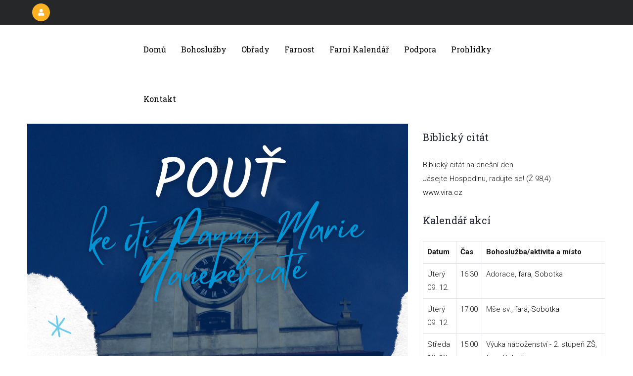

--- FILE ---
content_type: text/html; charset=UTF-8
request_url: https://www.farnostsobotka.cz/poutni-bohosluzba-v-oseku/
body_size: 7054
content:
<!DOCTYPE html>
<html lang="cs" dir="ltr">
  <head> 
    <meta charset="utf-8" />
<noscript><style>form.antibot * :not(.antibot-message) { display: none !important; }</style>
</noscript><script async src="https://www.googletagmanager.com/gtag/js?id=G-PMYX65GP56"></script>
<script>window.dataLayer = window.dataLayer || [];function gtag(){dataLayer.push(arguments)};gtag("js", new Date());gtag("set", "developer_id.dMDhkMT", true);gtag("config", "G-PMYX65GP56", {"groups":"default","page_placeholder":"PLACEHOLDER_page_location"});</script>
<meta name="Generator" content="Drupal 10 (https://www.drupal.org); Commerce 3" />
<meta name="MobileOptimized" content="width" />
<meta name="HandheldFriendly" content="true" />
<meta name="viewport" content="width=device-width, initial-scale=1.0" />
<link rel="icon" href="/core/misc/favicon.ico" type="image/vnd.microsoft.icon" />
<link rel="canonical" href="https://www.farnostsobotka.cz/poutni-bohosluzba-v-oseku" />
<link rel="shortlink" href="https://www.farnostsobotka.cz/node/407" />

    <title>Poutní bohoslužba v Oseku | Římskokatolická farnost - děkanství Sobotka</title>
    <link rel="stylesheet" media="all" href="/core/misc/components/progress.module.css?t64y1m" />
<link rel="stylesheet" media="all" href="/core/misc/components/ajax-progress.module.css?t64y1m" />
<link rel="stylesheet" media="all" href="/core/modules/system/css/components/align.module.css?t64y1m" />
<link rel="stylesheet" media="all" href="/core/modules/system/css/components/fieldgroup.module.css?t64y1m" />
<link rel="stylesheet" media="all" href="/core/modules/system/css/components/container-inline.module.css?t64y1m" />
<link rel="stylesheet" media="all" href="/core/modules/system/css/components/clearfix.module.css?t64y1m" />
<link rel="stylesheet" media="all" href="/core/modules/system/css/components/details.module.css?t64y1m" />
<link rel="stylesheet" media="all" href="/core/modules/system/css/components/hidden.module.css?t64y1m" />
<link rel="stylesheet" media="all" href="/core/modules/system/css/components/item-list.module.css?t64y1m" />
<link rel="stylesheet" media="all" href="/core/modules/system/css/components/js.module.css?t64y1m" />
<link rel="stylesheet" media="all" href="/core/modules/system/css/components/nowrap.module.css?t64y1m" />
<link rel="stylesheet" media="all" href="/core/modules/system/css/components/position-container.module.css?t64y1m" />
<link rel="stylesheet" media="all" href="/core/modules/system/css/components/reset-appearance.module.css?t64y1m" />
<link rel="stylesheet" media="all" href="/core/modules/system/css/components/resize.module.css?t64y1m" />
<link rel="stylesheet" media="all" href="/core/modules/system/css/components/system-status-counter.css?t64y1m" />
<link rel="stylesheet" media="all" href="/core/modules/system/css/components/system-status-report-counters.css?t64y1m" />
<link rel="stylesheet" media="all" href="/core/modules/system/css/components/system-status-report-general-info.css?t64y1m" />
<link rel="stylesheet" media="all" href="/core/modules/system/css/components/tablesort.module.css?t64y1m" />
<link rel="stylesheet" media="all" href="/core/modules/views/css/views.module.css?t64y1m" />
<link rel="stylesheet" media="all" href="/modules/colorbox/styles/default/colorbox_style.css?t64y1m" />
<link rel="stylesheet" media="all" href="/modules/custom/gavias_pagebuilder/assets/frontend/css/frontend.css?t64y1m" />
<link rel="stylesheet" media="all" href="/modules/custom/gavias_sliderlayer/vendor/revolution/css/settings.css?t64y1m" />
<link rel="stylesheet" media="all" href="/themes/custom/charityplus_subtheme/css/style.css?t64y1m" />
<link rel="stylesheet" media="all" href="/themes/custom/gavias_charityplus/css/bootstrap.css?t64y1m" />
<link rel="stylesheet" media="all" href="/themes/custom/gavias_charityplus/css/template.css?t64y1m" />
<link rel="stylesheet" media="all" href="//fonts.googleapis.com/css2?family=Roboto:wght@300;400;500;700&amp;display=swap" />
<link rel="stylesheet" media="all" href="//fonts.googleapis.com/css2?family=Roboto+Slab:wght@100;300;400;700&amp;display=swap" />
<link rel="stylesheet" media="all" href="/themes/custom/gavias_charityplus/css/sliderlayer.css?t64y1m" />
<link rel="stylesheet" media="all" href="/themes/custom/gavias_charityplus/css/font-awesome/css/all.min.css?t64y1m" />
<link rel="stylesheet" media="all" href="/themes/custom/gavias_charityplus/css/icon.css?t64y1m" />
<link rel="stylesheet" media="all" href="/themes/custom/gavias_charityplus/css/zmdi/css/material-design-iconic-font.css?t64y1m" />
<link rel="stylesheet" media="all" href="/themes/custom/gavias_charityplus/css/animate.css?t64y1m" />
<link rel="stylesheet" media="all" href="/themes/custom/gavias_charityplus/vendor/owl-carousel/assets/owl.carousel.min.css?t64y1m" />
<link rel="stylesheet" media="all" href="/themes/custom/gavias_charityplus/vendor/owl-carousel/assets/owl.theme.default.min.css?t64y1m" />
<link rel="stylesheet" media="all" href="/themes/custom/gavias_charityplus/vendor/prettyphoto/css/prettyPhoto.css?t64y1m" />
<link rel="stylesheet" media="all" href="/themes/custom/gavias_charityplus/vendor/ytplayer/css/jquery.mb.YTPlayer.min.css?t64y1m" />
<link rel="stylesheet" media="all" href="/themes/custom/gavias_charityplus/vendor/magnific/magnific-popup.css?t64y1m" />
<link rel="stylesheet" media="all" href="/themes/custom/gavias_charityplus/vendor/popup-gallery/css/lightgallery.min.css?t64y1m" />
<link rel="stylesheet" media="all" href="/themes/custom/gavias_charityplus/vendor/popup-gallery/css/lg-transitions.min.css?t64y1m" />


    <script type="application/json" data-drupal-selector="drupal-settings-json">{"path":{"baseUrl":"\/","pathPrefix":"","currentPath":"node\/407","currentPathIsAdmin":false,"isFront":false,"currentLanguage":"cs"},"pluralDelimiter":"\u0003","suppressDeprecationErrors":true,"ajaxPageState":{"libraries":"[base64]","theme":"charityplus_subtheme","theme_token":null},"ajaxTrustedUrl":[],"google_analytics":{"account":"G-PMYX65GP56","trackOutbound":true,"trackMailto":true,"trackTel":true,"trackDownload":true,"trackDownloadExtensions":"7z|aac|arc|arj|asf|asx|avi|bin|csv|doc(x|m)?|dot(x|m)?|exe|flv|gif|gz|gzip|hqx|jar|jpe?g|js|mp(2|3|4|e?g)|mov(ie)?|msi|msp|pdf|phps|png|ppt(x|m)?|pot(x|m)?|pps(x|m)?|ppam|sld(x|m)?|thmx|qtm?|ra(m|r)?|sea|sit|tar|tgz|torrent|txt|wav|wma|wmv|wpd|xls(x|m|b)?|xlt(x|m)|xlam|xml|z|zip","trackColorbox":true},"views":{"ajax_path":"\/views\/ajax","ajaxViews":{"views_dom_id:0db3350228eeefce42b1d6a751a26ce158405b7154ab5ec7545dc3e2ff2b08dc":{"view_name":"post_other","view_display_id":"block_1","view_args":"","view_path":"\/node\/178","view_base_path":"blogs-grid","view_dom_id":"0db3350228eeefce42b1d6a751a26ce158405b7154ab5ec7545dc3e2ff2b08dc","pager_element":0}}},"colorbox":{"opacity":"0.85","current":"{current} z {total}","previous":"\u00ab P\u0159edchoz\u00ed","next":"N\u00e1sleduj\u00edc\u00ed \u00bb","close":"Close","maxWidth":"98%","maxHeight":"98%","fixed":true,"mobiledetect":true,"mobiledevicewidth":"480px"},"user":{"uid":0,"permissionsHash":"011a0051dbcb0fe536001182db9fa09057adac3ccc5fb584ef4f12f093bb7044"}}</script>
<script src="/core/assets/vendor/jquery/jquery.min.js?v=3.7.1"></script>
<script src="/sites/default/files/languages/cs_XQRFYdrKCkdmBAuZL2PaD3wnrZBDCZIzhCaMMndjqeY.js?t64y1m"></script>
<script src="/core/misc/drupalSettingsLoader.js?v=10.5.6"></script>
<script src="/core/misc/drupal.js?v=10.5.6"></script>
<script src="/core/misc/drupal.init.js?v=10.5.6"></script>
<script src="/themes/custom/charityplus_subtheme/js/main.js?v=10.5.6"></script>
<script src="/themes/custom/gavias_charityplus/vendor/jquery.min.js?v=10.5.6"></script>
<script src="/themes/custom/gavias_charityplus/vendor/jquery-migrate.min.js?v=10.5.6"></script>
<script src="/themes/custom/gavias_charityplus/js/bootstrap.js?v=10.5.6"></script>
<script src="/themes/custom/gavias_charityplus/js/imagesloader.min.js?v=10.5.6"></script>
<script src="/themes/custom/gavias_charityplus/vendor/jquery.easing.js?v=10.5.6"></script>
<script src="/themes/custom/gavias_charityplus/vendor/jquery.appear.js?v=10.5.6"></script>
<script src="/themes/custom/gavias_charityplus/vendor/jquery.easypiechart.min.js?v=10.5.6"></script>
<script src="/themes/custom/gavias_charityplus/vendor/owl-carousel/owl.carousel.min.js?v=10.5.6"></script>
<script src="/themes/custom/gavias_charityplus/vendor/waypoint.js?v=10.5.6"></script>
<script src="/themes/custom/gavias_charityplus/vendor/count-to.js?v=10.5.6"></script>
<script src="/themes/custom/gavias_charityplus/vendor/masonry.pkgd.min.js?v=10.5.6"></script>
<script src="/themes/custom/gavias_charityplus/vendor/isotope.pkgd.min.js?v=10.5.6"></script>
<script src="/themes/custom/gavias_charityplus/vendor/aos.js?v=10.5.6"></script>
<script src="/themes/custom/gavias_charityplus/vendor/jpreloader.min.js?v=10.5.6"></script>
<script src="/themes/custom/gavias_charityplus/vendor/prettyphoto/js/jquery.prettyPhoto.js?v=10.5.6"></script>
<script src="/themes/custom/gavias_charityplus/vendor/ytplayer/js/jquery.mb.YTPlayer.min.js?v=10.5.6"></script>
<script src="/themes/custom/gavias_charityplus/vendor/jquery.typer/src/jquery.typer.js?v=10.5.6"></script>
<script src="/themes/custom/gavias_charityplus/vendor/perfect-scrollbar.jquery.min.js?v=10.5.6"></script>
<script src="/themes/custom/gavias_charityplus/vendor/magnific/jquery.magnific-popup.min.js?v=10.5.6"></script>
<script src="/themes/custom/gavias_charityplus/vendor/popup-gallery/js/lightgallery.min.js?v=10.5.6"></script>
<script src="/themes/custom/gavias_charityplus/js/main.js?v=10.5.6"></script>


    

    
          <style class="customize"></style>
    
  </head>

  
  <body class="gavias-pagebuilder layout-no-sidebars not-preloader path-node node--type-article">

    <a href="#main-content" class="visually-hidden focusable">
      Přejít k hlavnímu obsahu
    </a>

      

    
      <div class="dialog-off-canvas-main-canvas" data-off-canvas-main-canvas>
    
<div class="body-page gva-body-page">
   <header id="header" class="header-default">
    
      

  <div class="topbar">
  <div class="container">
    <div class="row">
      <div class="col-12">
        <div class="topbar-content">                 
          <div class="topbar-menu">  
            
            <div class="user-picture">
              <a href="/user">
                  
                  <i class="fa fa-user"></i>
                              </a>  
            </div>

            <div class="user-menu">
                          </div> 

          </div>

          <div class="topbar-right">
            
            
                        
          </div>

        </div>
      </div>
    </div>
  </div> 
</div>
  <div class="header-main">
    <div class=" header-content-layout  ">
      <div class="container">
        <div class="row">
          <div class="col-12">
            <div class="header-main-inner p-relative">         
              <div class="header-inner clearfix"> 
                
                
                <div class="main-menu">
                  <div class="area-main-menu">
                    <div class="area-inner">
                        <div class="header-menu">
                          <div class="gva-offcanvas-mobile">
                            <div class="close-offcanvas d-none"><i class="gv-icon-8"></i></div>
                            <div class="main-menu-inner">
                                                                <div>
    <nav aria-labelledby="block-charityplus-subtheme-mainnavigation-menu" id="block-charityplus-subtheme-mainnavigation" class="block block-menu navigation menu--main">
          
  
  <h2  class="visually-hidden block-title block-title" id="block-charityplus-subtheme-mainnavigation-menu"><span>Main navigation</span></h2>
  
  <div class="block-content">
                 
<div class="gva-navigation">

              <ul  class="clearfix gva_menu gva_menu_main">
      
                              
            <li  class="menu-item">
        <a href="/">          Domů        </a>
          
              </li>
                          
            <li  class="menu-item">
        <a href="/bohosluzby">          Bohoslužby        </a>
          
              </li>
                          
            <li  class="menu-item menu-item--collapsed ">
        <a href="">          Obřady        </a>
          
              </li>
                          
            <li  class="menu-item menu-item--collapsed ">
        <a href="/">          Farnost        </a>
          
              </li>
                          
            <li  class="menu-item">
        <a href="/kalendar">          Farní kalendář        </a>
          
              </li>
                          
            <li  class="menu-item menu-item--collapsed">
        <a href="/podpora-farnost-sobotka">          Podpora        </a>
          
              </li>
                          
            <li  class="menu-item">
        <a href="/prohlidky">          Prohlídky        </a>
          
              </li>
                          
            <li  class="menu-item">
        <a href="/kontakt">          Kontakt        </a>
          
              </li>
        </ul>
  

</div>


        </div>  
</nav>

  </div>

                                                          </div>
                                                          <div class="after-offcanvas d-none">
                                  <div>
    <div id="block-charityplus-subtheme-page-title" class="block block-core block-page-title-block no-title">
  
    
      <div class="content block-content">
      
  <h1 class="page-title">
<span>Poutní bohoslužba v Oseku</span>
</h1>


    </div>
  </div>


<div class="breadcrumb-content-inner">
  <div class="gva-breadcrumb-content">
    <div id="block-charityplus-subtheme-breadcrumbs" class="text-light block gva-block-breadcrumb block-system block-system-breadcrumb-block no-title">
      <div class="breadcrumb-style gva-parallax-background" style="background-color: #F6F6F6;background-image: url(&#039;https://www.farnostsobotka.cz/sites/default/files/breadcrumb-breadcrumb-kostel.JPG&#039;);background-position: center center;background-repeat: no-repeat;">
        <div class="container">
          <div class="breadcrumb-content-main">
            <h2 class="page-title">Poutní bohoslužba v Oseku </h2>
                          <div class="">
                <div class="content block-content"><div class="breadcrumb-links">
  <div class="content-inner">
          <nav class="breadcrumb " aria-labelledby="system-breadcrumb">
        <h2 id="system-breadcrumb" class="visually-hidden">Drobečková navigace</h2>
        <ol>
          
                            <li>
                          <a href="/">Domů</a>
                                      <span class=""> - </span>
              
          </li>
                            <li>
                          
                          
          </li>
                            <li>
                          Article
                          
          </li>
        
          <li></li>
        </ol>
      </nav>
      </div> 
</div>  </div>
              </div>  
                      </div> 
        </div> 
        <div class="gva-parallax-inner skrollable skrollable-between" data-bottom-top="top: -50%;" data-top-bottom="top: 50%;"></div>    
      </div> 
    </div>  
  </div>  
</div>  


  </div>

                              </div>
                                                         
                          </div>
                          
                          <div id="menu-bar" class="menu-bar d-xl-none d-lg-none">
                            <span class="one"></span>
                            <span class="two"></span>
                            <span class="three"></span>
                          </div>
                        </div>
                        
                        <div class="header-action">
                                                    </div>
                    </div>
                  </div>
                </div> 

              </div>  
            </div> 
          </div>
        </div>
      </div>
    </div>      
  </div>

</header>
	
   	
	<div role="main" class="main main-page">
	
		<div class="clearfix"></div>
			

					<div class="help gav-help-region">
				<div class="container">
					<div class="content-inner">
						
					</div>
				</div>
			</div>
				
		<div class="clearfix"></div>
				
		<div class="clearfix"></div>
		
		<div id="content" class="content content-full">
			<div class="container">
				<div class="content-main-inner">
	<div class="row">
		
					
						 				 		
							
       

		<div id="page-main-content" class="main-content col-xl-8 col-lg-8 col-md-12 col-sm-12 col-xs-12 order-xl-2 order-lg-2 order-md-1 order-sm-1 order-xs-1 sb-r ">

			<div class="main-content-inner">
				
				
									<div class="content-main">
						  <div>
    <div id="block-charityplus-subtheme-content" class="block block-system block-system-main-block no-title">
  
    
      <div class="content block-content">
      
<!-- Start Display article for teaser page -->
<!-- Start Display article for detail page -->

<article data-history-node-id="407" class="node node-detail node--type-article node--promoted node--view-mode-full clearfix">
  <div class="post-block">
      
    <div class="post-thumbnail post-standard">
              
            <div class="field field--name-field-image field--type-image field--label-hidden field__item">
<a href="https://www.farnostsobotka.cz/sites/default/files/2023-08/osek-2023-pout.png" aria-label="{&quot;alt&quot;:&quot;Plakát&quot;}" role="button"  title="Plakát" data-colorbox-gallery="gallery-article-407--T_cREN3f3U" class="colorbox" aria-controls="colorbox-PRT1xCnu8Mg" data-cbox-img-attrs="{&quot;alt&quot;:&quot;Plakát&quot;}"><img id="colorbox-PRT1xCnu8Mg" src="/sites/default/files/2023-08/osek-2023-pout.png" alt="Plakát" loading="lazy" />
</a>
</div>
      
        
    </div>

    <div class="post-content">
      
         <h1 class="post-title">
<span>Poutní bohoslužba v Oseku</span>
</h1>
               
      <div class="post-meta">
        <span class="post-categories"></span> /
        <span class="post-created"> 9 August 2023 </span> /
        <span class="post-comment"> 
          <a href="/poutni-bohosluzba-v-oseku/#comments">0 Comments</a>
        </span>
      </div>
      
              <div class="node__meta d-none">
          
<article class="profile">
  </article>

          <span>
            Napsal uživatel 
<span><span>novak</span></span>
 dne 9 August 2023          </span>
          
        </div>
      
      <div class="node__content clearfix">
        
            <div class="field field--name-body field--type-text-with-summary field--label-hidden field__item"><p>Zveme na poutní bohoslužbu do kostela Nanebevzetí Panny Marie do Oseka v sobotu 12. srpna v 15.00 hod.</p><p>&nbsp;</p></div>
      
      <div class="field field--name-field-tags field--type-entity-reference field--label-hidden field__items">
              <div class="field__item"><a href="/taxonomy/term/89" hreflang="cs">poutní mše</a></div>
          </div>
  
  <div class="field field--name-field-druh-clanku field--type-entity-reference field--label-above">
    <div class="field__label">Druh článku</div>
              <div class="field__item"><a href="/taxonomy/term/6" hreflang="cs">Pozvánky</a></div>
          </div>

  <div class="field field--name-field-farnost-clanek field--type-entity-reference field--label-above">
    <div class="field__label">Farnost</div>
          <div class="field__items">
              <div class="field__item"><a href="/taxonomy/term/18" hreflang="cs">Farní obvod</a></div>
              </div>
      </div>

  <div class="field field--name-field-clanek-prilohy field--type-file field--label-above">
    <div class="field__label">Přílohy</div>
          <div class="field__items">
              <div class="field__item"><span class="file file--mime-application-pdf file--application-pdf"><a href="/sites/default/files/clanky/prilohy/2023-08/osek-2023-pout.pdf" type="application/pdf" title="osek-2023-pout.pdf">Plakát ke stažení</a></span>
  <span>(1.59 MB)</span>
</div>
              </div>
      </div>
<div class="gavias-builder--content"></div>
      </div>
      <div id="node-single-comment">
        
      </div>

    </div>

  </div>

</article>

<!-- End Display article for detail page -->

    </div>
  </div>

  </div>

					</div>
				
							</div>

		</div>

		<!-- Sidebar Left -->
				<!-- End Sidebar Left -->

		<!-- Sidebar Right -->
									 

			<div class="col-xl-4 col-lg-4 col-md-12 col-sm-12 col-xs-12 order-xl-3 order-lg-3 order-md-3 order-sm-3 order-xs-3 sidebar sidebar-right theiaStickySidebar">
				<div class="sidebar-inner">
					  <div>
    <div id="block-charityplus-subtheme-biblickycitat" class="block block-biblicky-citat">
  
      <h2 class="block-title" ><span>Biblický citát</span></h2>
    
      <div class="content block-content">
      
			<div id="biblicky-citat">
			<div id="biblicky-citat-na-dnesni-den">Biblick&yacute; cit&aacute;t na dne&scaron;n&iacute; den</div>
			<span id="biblicky-citat-text">Jásejte Hospodinu, radujte se!</span>
			<span id="biblicky-citat-citace">(Ž 98,4)</span>
			<div id="biblicky-citat-odkaz"><a href="https://www.vira.cz/" title="Víra, křesťanství, náboženství"
				onclick="javascript:parent.parent.location.href='https://www.vira.cz/'"
				id="biblicky-citat-odkaz-a">www.vira.cz</a>
			</div>
			</div>
			
    </div>
  </div>
<div id="block-charityplus-subtheme-googlekalendardotabulky" class="block block-google-kalendar">
  
      <h2 class="block-title" ><span>Kalendář akcí</span></h2>
    
      <div class="content block-content">
      <table cellpadding='4' cellspacing='1'><thead><tr><th>Datum</th><th>Čas</th><th>Bohoslužba/aktivita a místo</th></tr></thead><tr><td>Úterý 09.&nbsp;12.</td><td>16:30</td><td>Adorace, <a href='' target='_self' title='fara Sobotka'>fara, Sobotka</a></td></tr><tr><td>Úterý 09.&nbsp;12.</td><td>17:00</td><td>Mše sv., <a href='' target='_self' title='fara Sobotka'>fara, Sobotka</a></td></tr><tr><td>Středa 10.&nbsp;12.</td><td>15:00</td><td>Výuka náboženství - 2. stupeň ZŠ, <a href='' target='_self' title='fara Sobotka'>fara, Sobotka</a></td></tr><tr><td>Středa 10.&nbsp;12.</td><td>17:00</td><td>Mše sv. - DPS Bousov, V Lipkách 620, 294 04 Dolní Bousov</td></tr><tr><td>Pátek 12.&nbsp;12.</td><td>10:00</td><td>Mše sv. - Vlčí Pole, <a href='' target='_self' title='domov pro seniory'>Domov pro seniory, Vlčí Pole</a></td></tr><tr><td>Pátek 12.&nbsp;12.</td><td>17:00</td><td>Mše sv., <a href='' target='_self' title='fara Sobotka'>fara, Sobotka</a></td></tr><tr><td>Sobota 13.&nbsp;12.</td><td>08:00</td><td>Duchovní obnova, </td></tr><tr><td>Sobota 13.&nbsp;12.</td><td>17:00</td><td>Koncert J.J Ryba: Česká mše vánoční, <a href='' target='_self' title='kostel sv. Máří Magdalény'>kostel sv. Máří Magdalény, Sobotka</a></td></tr><tr><td>Neděle 14.&nbsp;12.</td><td>09:30</td><td>Mše sv., <a href='' target='_self' title='kostel sv. Máří Magdalény'>kostel sv. Máří Magdalény, Sobotka</a></td></tr><tr><td>Neděle 14.&nbsp;12.</td><td>10:30</td><td>Farní kafe na faře, <a href='' target='_self' title='fara Sobotka'>fara, Sobotka</a></td></tr><tr><td>Neděle 14.&nbsp;12.</td><td>10:30</td><td>Výuka náboženství - 1. stupeň ZŠ, <a href='' target='_self' title='fara Sobotka'>fara, Sobotka</a></td></tr><tr><td>Neděle 14.&nbsp;12.</td><td>18:00</td><td>Zkouška na faře, <a href='' target='_self' title='fara Sobotka'>fara, Sobotka</a></td></tr><tr><td>Úterý 16.&nbsp;12.</td><td>16:30</td><td>Adorace, <a href='' target='_self' title='fara Sobotka'>fara, Sobotka</a></td></tr><tr><td>Úterý 16.&nbsp;12.</td><td>17:00</td><td>Mše sv., <a href='' target='_self' title='fara Sobotka'>fara, Sobotka</a></td></tr><tr><td>Středa 17.&nbsp;12.</td><td>17:00</td><td>Mše sv. - DPS Bousov, V Lipkách 620, 294 04 Dolní Bousov</td></tr><tr><td>Pátek 19.&nbsp;12.</td><td>11:00</td><td>Mše sv. - Libošovice, <a href='' target='_self' title='kostel sv. Martina'>Domov pokojného stáří, Libošovice</a></td></tr><tr><td>Pátek 19.&nbsp;12.</td><td>17:00</td><td>Mše sv., <a href='' target='_self' title='fara Sobotka'>fara, Sobotka</a></td></tr><tr><td>Neděle 21.&nbsp;12.</td><td>09:30</td><td>Mše sv., <a href='' target='_self' title='kostel sv. Máří Magdalény'>kostel sv. Máří Magdalény, Sobotka</a></td></tr></table>
    </div>
  </div>
<div class="views-element-container block block-views block-views-blockcategories-post-block-1" id="block-views-block-categories-post-block-1">
  
      <h2 class="block-title" ><span>Categories</span></h2>
    
      <div class="content block-content">
      <div><div class="category-list gva-view js-view-dom-id-8c1e56a96fcedad1182c8be68af108d8e9e17e2ef0df0201ef2d70ab23cad513">
  
  
  

  
  
  

  <div class="item-list">
  
  <ul>

          <li class="view-list-item" ><div class="views-field views-field-name"><span class="field-content"><a href="/taxonomy/term/106" hreflang="cs">Ohlášky</a></span></div></li>
    
  </ul>

</div>

    

  
  

  
  
</div>
</div>

    </div>
  </div>
<div class="views-element-container block block-views block-views-blockpost-other-block-1" id="block-views-block-post-other-block-1">
  
      <h2 class="block-title" ><span>Recent Posts</span></h2>
    
      <div class="content block-content">
      <div><div class="post-style-list small gva-view js-view-dom-id-0db3350228eeefce42b1d6a751a26ce158405b7154ab5ec7545dc3e2ff2b08dc">
  
  
  

  
  
  

  <div class="item-list">
  
  <ul>

          <li class="view-list-item" ><div class="views-field views-field-nothing"><div class="field-content"><div class="post-block">
      <div class="post-image">
<div class="item-image">
  <a href="/adventni-duchovni-obnova"><img loading="lazy" src="/sites/default/files/styles/thumbnail/public/2025-12/adventni-duchovni-obnova-2025.jpg?itok=WF7wnHTH" alt="Plakát" />

</a>
</div>
</div>
      <div class="post-content">
            <div class="post-title"> <a href="/adventni-duchovni-obnova" hreflang="cs">Adventní duchovní obnova</a> </div>            
            <div class="post-meta">
                    <span class="post-categories"></span>
                   <span class="post-created"><time datetime="2025-12-07T08:43:58+01:00">07 Pro 25</time>
 </span>
	     </div>
       </div>
</div></div></div></li>
          <li class="view-list-item" ><div class="views-field views-field-nothing"><div class="field-content"><div class="post-block">
      <div class="post-image"></div>
      <div class="post-content">
            <div class="post-title"> <a href="/ohlasky-nedele-7-prosince-2025" hreflang="cs">Ohlášky - neděle 7. prosince 2025</a> </div>            
            <div class="post-meta">
                    <span class="post-categories"></span>
                   <span class="post-created"><time datetime="2025-12-07T08:00:00+01:00">07 Pro 25</time>
 </span>
	     </div>
       </div>
</div></div></div></li>
          <li class="view-list-item" ><div class="views-field views-field-nothing"><div class="field-content"><div class="post-block">
      <div class="post-image"></div>
      <div class="post-content">
            <div class="post-title"> <a href="/ohlasky-nedele-30-listopadu-2025" hreflang="cs">Ohlášky - neděle 30. listopadu 2025</a> </div>            
            <div class="post-meta">
                    <span class="post-categories"></span>
                   <span class="post-created"><time datetime="2025-11-30T08:00:00+01:00">30 Lis 25</time>
 </span>
	     </div>
       </div>
</div></div></div></li>
    
  </ul>

</div>

    

  
  

  
  
</div>
</div>

    </div>
  </div>
<div class="views-element-container block block-views block-views-blockcategories-post-block-2" id="block-views-block-categories-post-block-2">
  
      <h2 class="block-title" ><span>Tags </span></h2>
    
      <div class="content block-content">
      <div><div class="tags-list gva-view js-view-dom-id-784aaf7522cd6de159de0c753038f4378d9b4b8add1f7c5c33130cf63e67c3a8">
  
  
  

  
  
  

  <div class="item-list">
  
  <ul>

          <li class="view-list-item" ><div class="views-field views-field-name"><span class="field-content"><a href="/taxonomy/term/106" hreflang="cs">Ohlášky</a></span></div></li>
    
  </ul>

</div>

    

  
  

  
  
</div>
</div>

    </div>
  </div>

  </div>

				</div>
			</div>
				<!-- End Sidebar Right -->
		
	</div>
</div>
			</div>
		</div>

					<div class="highlighted area">
				<div class="container">
					  <div>
    <div data-drupal-messages-fallback class="hidden"></div>

  </div>

				</div>
			</div>
		
				
	</div>
</div>

<footer id="footer" class="footer">
  <div class="footer-inner">
    
         
     <div class="footer-center">
        <div class="container">
          <div class="content-inner">   
            <div class="row">
              
              
              
              
            </div>   
          </div>
        </div>  
    </div>  
  </div>   

   
</footer>

  </div>

    
    <script src="/core/assets/vendor/once/once.min.js?v=1.0.1"></script>
<script src="/core/assets/vendor/tabbable/index.umd.min.js?v=6.2.0"></script>
<script src="/libraries/colorbox/jquery.colorbox-min.js?v=10.5.6"></script>
<script src="/modules/colorbox/js/colorbox.js?v=10.5.6"></script>
<script src="/modules/colorbox/styles/default/colorbox_style.js?v=10.5.6"></script>
<script src="/libraries/dompurify/dist/purify.min.js?v=10.5.6"></script>
<script src="/modules/custom/gavias_pagebuilder/vendor/skrollr.min.js?v=1.x"></script>
<script src="/modules/custom/gavias_pagebuilder/vendor/main.js?v=1.x"></script>
<script src="/modules/custom/gavias_sliderlayer/vendor/revolution/js/jquery.themepunch.tools.min.js?v=1.x"></script>
<script src="/modules/custom/gavias_sliderlayer/vendor/revolution/js/jquery.themepunch.revolution.min.js?v=1.x"></script>
<script src="/modules/custom/gavias_sliderlayer/vendor/revolution/js/extensions/revolution.extension.actions.min.js?v=1.x"></script>
<script src="/modules/custom/gavias_sliderlayer/vendor/revolution/js/extensions/revolution.extension.carousel.min.js?v=1.x"></script>
<script src="/modules/custom/gavias_sliderlayer/vendor/revolution/js/extensions/revolution.extension.kenburn.min.js?v=1.x"></script>
<script src="/modules/custom/gavias_sliderlayer/vendor/revolution/js/extensions/revolution.extension.layeranimation.min.js?v=1.x"></script>
<script src="/modules/custom/gavias_sliderlayer/vendor/revolution/js/extensions/revolution.extension.migration.min.js?v=1.x"></script>
<script src="/modules/custom/gavias_sliderlayer/vendor/revolution/js/extensions/revolution.extension.navigation.min.js?v=1.x"></script>
<script src="/modules/custom/gavias_sliderlayer/vendor/revolution/js/extensions/revolution.extension.parallax.min.js?v=1.x"></script>
<script src="/modules/custom/gavias_sliderlayer/vendor/revolution/js/extensions/revolution.extension.slideanims.min.js?v=1.x"></script>
<script src="/modules/custom/gavias_sliderlayer/vendor/revolution/js/extensions/revolution.extension.video.min.js?v=1.x"></script>
<script src="/modules/google_analytics/js/google_analytics.js?v=10.5.6"></script>
<script src="/core/misc/jquery.form.js?v=4.3.0"></script>
<script src="/core/misc/progress.js?v=10.5.6"></script>
<script src="/core/assets/vendor/loadjs/loadjs.min.js?v=4.3.0"></script>
<script src="/core/misc/debounce.js?v=10.5.6"></script>
<script src="/core/misc/announce.js?v=10.5.6"></script>
<script src="/core/misc/message.js?v=10.5.6"></script>
<script src="/core/misc/ajax.js?v=10.5.6"></script>
<script src="/core/modules/views/js/base.js?v=10.5.6"></script>
<script src="/core/modules/views/js/ajax_view.js?v=10.5.6"></script>

    
        
  </body>
</html>


--- FILE ---
content_type: text/css
request_url: https://www.farnostsobotka.cz/themes/custom/gavias_charityplus/css/template.css?t64y1m
body_size: 39813
content:
/****/
html {
  overflow-x: hidden;
}

body {
  overflow-x: hidden;
}

a:hover, a:focus, a:active {
  -webkit-transition: all 0.35s;
  transition: all 0.35s;
  -moz-transition: all 0.35s;
  -ms-transition: all 0.35s;
  outline: none !important;
  color: #FBB122;
}

input:hover, input:focus, input:active, select:hover, select:focus, select:active, textarea:hover, textarea:focus, textarea:active {
  outline: none !important;
}

img {
  border: 0;
  vertical-align: top;
  max-width: 100%;
  height: auto;
}

.video-responsive {
  height: 0;
  padding-top: 0;
  padding-bottom: 56.25%;
  position: relative;
  overflow: hidden;
}

.video-responsive embed, .video-responsive iframe, .video-responsive object, .video-responsive video {
  top: 0;
  left: 0;
  width: 100%;
  height: 100%;
  position: absolute;
}

.body-page input[type="text"],
.body-page input[type="tel"],
.body-page input[type="password"],
.body-page input[type="email"],
.body-page textarea, .body-page select {
  background-color: #fff;
  -webkit-box-shadow: 0 0 2px 2px rgba(0, 0, 0, 0.02) inset;
  box-shadow: 0 0 2px 2px rgba(0, 0, 0, 0.02) inset;
  border: 1px solid #dee2e6;
  padding: 5px 10px;
}

.body-page input[type="text"]:focus, .body-page input[type="text"]:active, .body-page input[type="text"]:hover,
.body-page input[type="tel"]:focus,
.body-page input[type="tel"]:active,
.body-page input[type="tel"]:hover,
.body-page input[type="password"]:focus,
.body-page input[type="password"]:active,
.body-page input[type="password"]:hover,
.body-page input[type="email"]:focus,
.body-page input[type="email"]:active,
.body-page input[type="email"]:hover,
.body-page textarea:focus,
.body-page textarea:active,
.body-page textarea:hover, .body-page select:focus, .body-page select:active, .body-page select:hover {
  outline: none;
}

h1, h2, h3, h4, h5, h6 {
  margin-top: 15px;
  margin-bottom: 20px;
}

.label {
  color: #000 !important;
}

.list-menu ul li {
  list-style: none;
  padding: 15px 2px;
  font-size: 1rem;
  border-bottom: 1px solid rgba(0, 0, 0, 0.1);
}

.list-menu ul li:last-child {
  border-bottom: none;
}

ul {
  margin: 0;
  padding-left: 30px;
}

ul ul {
  padding-left: 20px;
}

ul li {
  list-style: inherit;
}

ul li i {
  margin-right: 3px;
  font-size: 16px;
  min-width: 20px;
  text-align: center;
}

.item-list ul li {
  margin-left: 0;
}

ul.menu > li {
  position: relative;
  padding: 4px 0;
}

ul.menu > li > a {
  padding-left: 15px;
  -webkit-transition: all 0.35s;
  transition: all 0.35s;
  -moz-transition: all 0.35s;
  -ms-transition: all 0.35s;
  position: relative;
}

ul.menu > li > a:after {
  content: "";
  width: 4px;
  height: 4px;
  position: absolute;
  top: 50%;
  left: 1px;
  margin-top: -1px !important;
  z-index: 1;
  background: #54585D;
}

ul.menu > li > a:hover, ul.menu > li > a:active, ul.menu > li > a:focus {
  color: #FBB122;
}

ul.menu > li > a:hover:after, ul.menu > li > a:active:after, ul.menu > li > a:focus:after {
  background: #FBB122;
}

ul.feature-list {
  margin-top: 30px;
}

ul.feature-list > li {
  padding-left: 30px;
  position: relative;
  margin-bottom: 5px;
}

ul.feature-list > li:after {
  content: "\e906";
  font-family: "gva-icon";
  position: absolute;
  top: 2px;
  left: 2px;
  z-index: 1;
  color: #FBB122;
}

ul.inline > li {
  display: inline-block;
  margin-left: 5px;
}

table {
  width: 100%;
  margin-bottom: 20px;
  border: 1px solid #dee2e6;
}

table > thead > tr > th,
table > thead > tr > td,
table > tbody > tr > th,
table > tbody > tr > td,
table > tfoot > tr > th,
table > tfoot > tr > td {
  border-color: #dee2e6;
  border-width: 1px 1px 1px 0;
  border-style: solid;
}

table > thead > tr > th,
table > thead > tr > td {
  border-bottom-width: 2px;
}

.no-padding {
  padding: 0 !important;
}

a.disable {
  pointer-events: none;
  cursor: default;
}

/************************* Pagination ************************/
.pager .paginations {
  border-radius: 5px;
  display: inline-block;
  margin: 0 30px;
  padding: 4px 3px;
}

.pager .paginations a {
  border: 1px solid #dee2e6;
  font-weight: 700;
  display: inline-block;
  height: 35px;
  line-height: 34px;
  margin: 0 1px;
  text-align: center;
  width: 35px;
  margin-right: 10px;
}

.pager .paginations a:last-child {
  margin-right: 0;
}

.pager .paginations a.active {
  background: #FBB122;
  border-color: #FBB122;
  color: #fff;
}

.pager {
  padding-left: 0;
  margin: 25px 0;
  list-style: none;
  text-align: center;
}

.pager li {
  display: inline;
}

.pager li > a, .pager li > span {
  display: inline-block;
  padding: 5px 14px;
  background-color: #fff;
  border: 1px solid #dee2e6;
  font-weight: 400;
}

.pager li > a:hover {
  color: #fff;
  background: #FBB122;
}

.pager li.is-active > a {
  background-color: #FBB122;
  border-color: #FBB122;
  color: #fff;
}

.breadcrumb-content-inner {
  margin-bottom: 50px;
  text-align: center;
}

.breadcrumb-content-inner .gva-breadcrumb-content .page-title {
  font-size: 48px;
  position: absolute;
  font-weight: 100;
  top: 50%;
  -webkit-transform: translateY(-50%);
  transform: translateY(-50%);
  padding-bottom: 15px;
  z-index: 11;
  margin-top: 30px;
}

@media (max-width: 991.98px) {
  .breadcrumb-content-inner .gva-breadcrumb-content .page-title {
    margin-top: 0;
    font-size: 30px;
  }
}

.breadcrumb-content-inner .gva-breadcrumb-content .page-title:after {
  content: "";
  width: 100px;
  height: 2px;
  background: #dee2e6;
  position: absolute;
  bottom: 0;
  left: 0;
  z-index: 1;
}

.breadcrumb-content-inner .gva-breadcrumb-content .breadcrumb-links {
  float: left;
}

.breadcrumb-content-inner .gva-breadcrumb-content .gva-block-breadcrumb .breadcrumb-style {
  padding: 40px 0 30px;
  margin-bottom: 45px;
  position: relative;
  min-height: 480px;
  background-size: cover;
  -webkit-background-size: cover;
  -ms-background-size: cover;
  -o-background-size: cover;
}

@media (max-width: 991.98px) {
  .breadcrumb-content-inner .gva-breadcrumb-content .gva-block-breadcrumb .breadcrumb-style {
    min-height: 300px;
  }
}

.breadcrumb-content-inner .gva-breadcrumb-content .gva-block-breadcrumb.text-white *, .breadcrumb-content-inner .gva-breadcrumb-content .gva-block-breadcrumb.text-white .page-title, .breadcrumb-content-inner .gva-breadcrumb-content .gva-block-breadcrumb.text-light *, .breadcrumb-content-inner .gva-breadcrumb-content .gva-block-breadcrumb.text-light .page-title {
  color: #fff;
}

.breadcrumb-content-inner .gva-breadcrumb-content .gva-block-breadcrumb.text-white *:after, .breadcrumb-content-inner .gva-breadcrumb-content .gva-block-breadcrumb.text-white .page-title:after, .breadcrumb-content-inner .gva-breadcrumb-content .gva-block-breadcrumb.text-light *:after, .breadcrumb-content-inner .gva-breadcrumb-content .gva-block-breadcrumb.text-light .page-title:after {
  background: #fff;
}

.breadcrumb-content-inner .gva-breadcrumb-content .gva-block-breadcrumb.text-white .breadcrumb-links li, .breadcrumb-content-inner .gva-breadcrumb-content .gva-block-breadcrumb.text-light .breadcrumb-links li {
  color: #fff;
}

.breadcrumb-content-inner .gva-breadcrumb-content .gva-block-breadcrumb.text-white .breadcrumb-links li a, .breadcrumb-content-inner .gva-breadcrumb-content .gva-block-breadcrumb.text-light .breadcrumb-links li a {
  color: #fff;
}

.breadcrumb-content-inner .gva-breadcrumb-content .gva-block-breadcrumb.text-white .breadcrumb-links li a:hover, .breadcrumb-content-inner .gva-breadcrumb-content .gva-block-breadcrumb.text-light .breadcrumb-links li a:hover {
  color: #999999;
}

.breadcrumb-content-inner .gva-breadcrumb-content .breadcrumb-links {
  position: absolute;
  bottom: 15px;
  z-index: 1;
}

.breadcrumb-content-inner .gva-breadcrumb-content .breadcrumb-links nav.breadcrumb {
  display: inline-block;
}

.breadcrumb-content-inner .gva-breadcrumb-content .breadcrumb-links nav.breadcrumb li {
  font-size: 14px;
  font-weight: 400;
  color: #bbbbbb;
  text-transform: capitalize;
}

.breadcrumb-content-inner .gva-breadcrumb-content .breadcrumb-links nav.breadcrumb li a {
  color: #232733;
}

.breadcrumb-content-inner .gva-breadcrumb-content .breadcrumb-links nav.breadcrumb li a:hover {
  color: #FBB122;
}

.breadcrumb-content-inner .gva-parallax-background .gva-parallax-inner {
  background-position: center center;
  background-size: cover;
  height: 160%;
}

pre {
  border-radius: 0 !important;
  -webkit-border-radius: 0 !important;
  -moz-border-radius: 0 !important;
  -ms-border-radius: 0 !important;
  -o-border-radius: 0 !important;
  margin: 30px 0;
}

.drupal-message {
  background: #CDCDCD;
  max-width: 1170px;
  margin: 0 auto;
  position: fixed;
  z-index: 99;
  bottom: 15px;
  left: 50%;
  -webkit-transform: translateX(-50%);
  transform: translateX(-50%);
  width: 100%;
  max-height: 50%;
  overflow: auto;
  -webkit-transition: all 0.35s;
  transition: all 0.35s;
  -moz-transition: all 0.35s;
  -ms-transition: all 0.35s;
  -webkit-transition-delay: 4px;
  transition-delay: 4px;
}

.drupal-message .messages__wrapper {
  padding: 2px 30px 2px 15px;
}

.messages:first-child {
  margin-top: 12px !important;
}

.text-light h1, .text-light h2, .text-light h3, .text-light h4, .text-light h5, .text-light h6 {
  color: #fff;
}

.hidden {
  display: none !important;
}

.pull-left {
  float: left;
}

.pull-right {
  float: right;
}

.row.no-gutters {
  margin-right: 0;
  margin-left: 0;
}

.row.no-gutters > [class^="col-"],
.row.no-gutters > [class*=" col-"] {
  padding-right: 0;
  padding-left: 0;
}

@media (max-width: 767px) {
  .hidden-xs {
    display: none !important;
  }
}

@media (min-width: 768px) and (max-width: 991px) {
  .hidden-sm {
    display: none !important;
  }
}

@media (min-width: 992px) and (max-width: 1199px) {
  .hidden-md {
    display: none !important;
  }
}

@media (min-width: 1200px) {
  .hidden-lg {
    display: none !important;
  }
}

@media (max-width: 480px) {
  .d-small-none {
    display: none !important;
  }
}

@media (max-width: 325px) {
  .col-6 {
    width: 100%;
    -webkit-box-flex: 0;
    -ms-flex: 0 0 100%;
    flex: 0 0 100%;
    max-width: 100%;
  }
}

@media (max-width: 510px) {
  .col-2, .col-3, .col-4, .col-5 {
    width: 100%;
    -webkit-box-flex: 0;
    -ms-flex: 0 0 100%;
    flex: 0 0 100%;
    max-width: 100%;
  }
}

html {
  overflow-x: hidden;
}

body {
  overflow-x: hidden;
  font-size: 15px;
}

body.boxed {
  max-width: 1440px;
  margin: 0 auto;
  -webkit-box-shadow: 0px 5px 5px rgba(0, 0, 0, 0.15);
  box-shadow: 0px 5px 5px rgba(0, 0, 0, 0.15);
  background-color: #efefef;
}

body.boxed div.body-page {
  background: #fff;
}

body.logged-in.toolbar-horizontal .header-v2 {
  top: 39px;
}

body.bg-dark {
  background: #EFF1F2;
}

body.bg-dark .gva-body-page {
  background: #EFF1F2;
}

.area.slideshow_content .block {
  margin-bottom: 0;
}

.area-panel {
  padding: 30px 0;
}

.promotion {
  padding: 0;
  margin-bottom: 0;
}

#page-main-content {
  min-height: 360px;
}

@media (max-width: 767.98px) {
  #page-main-content {
    min-height: 100px;
  }
}

.main-menu .area-main-menu .area-inner .block {
  margin-bottom: 0;
}

.sidebar {
  position: relative;
}

body.hidden-footer .footer-center {
  display: none !important;
}

.footer {
  font-size: 15px;
  color: #d5d7d8;
  background: #262729;
  line-height: 32px;
}

.footer a {
  color: #d5d7d8;
}

.footer a:hover, .footer a:focus {
  color: #f8c44f;
}

.footer ul.menu > li, .footer ul.contact-info > li {
  display: block;
  width: 100%;
}

.footer .footer-center {
  padding: 90px 0 50px;
}

.footer .block .block-title {
  color: #fff;
  font-size: 18px;
  margin-bottom: 35px;
}

.footer-top .block {
  margin-bottom: 0;
}

.copyright {
  padding: 0 0 30px;
}

.copyright .copyright-inner a {
  color: #FBB122;
}

.copyright .copyright-inner .block {
  margin-bottom: 0;
}

.copyright-links {
  margin: 10px 0;
  text-align: center;
}

.copyright-links a {
  font-size: 15px;
  font-family: "Roboto Slab", sans-serif;
  position: relative;
  margin-right: 10px;
  padding-right: 12px;
  color: #fff !important;
}

.copyright-links a:hover {
  color: #FBB122 !important;
}

.copyright-links a:after {
  content: "";
  width: 2px;
  height: 15px;
  top: 2px;
  right: 0;
  position: absolute;
  background: rgba(255, 255, 255, 0.1);
  z-index: 1;
}

.copyright-links a:last-child:after {
  display: none;
}

.copyright-links a:hover, .copyright-links a:active, .copyright-links a:focus {
  color: #FBB122;
}

body.footer-v2 #footer {
  background: #F1F3F4;
  color: #1a1c1d;
}

body.footer-v2 #footer a {
  color: #1a1c1d;
}

body.footer-v2 ul.menu > li > a:after {
  background: #888888;
  border-radius: 50%;
  -webkit-border-radius: 50%;
  -moz-border-radius: 50%;
  -ms-border-radius: 50%;
  -o-border-radius: 50%;
}

body.footer-v2 .block.block-simplenews #edit-mail-wrapper input.form-email {
  border: 1px solid rgba(0, 0, 0, 0.2);
  background: #fff;
}

body.footer-v2 .block .block-title span {
  color: #161718 !important;
  font-size: 20px;
  font-weight: 400;
  font-family: "Roboto", sans-serif;
}

body.footer-v2 .block .block-title span:after, body.footer-v2 .block .block-title span:before {
  display: none;
}

body.footer-v2 .social-border .socials:after, body.footer-v2 .social-border .socials:before {
  border-bottom-color: rgba(0, 0, 0, 0.1) !important;
}

body.footer-v2 .social-border .socials a i {
  color: #191b1c;
}

body.footer-v2 .copyright {
  color: #232733;
}

body.footer-v2 .copyright a {
  color: #232733;
  font-family: "Roboto", sans-serif;
}

body.footer-v2 .copyright-links a {
  color: #232733 !important;
}

body.footer-v2 .copyright-links a:after {
  background: rgba(0, 0, 0, 0.2);
}

body.footer-v2 .copyright-links a:hover {
  color: #FBB122 !important;
}

body.footer-v3 #footer {
  background: none !important;
  color: #1a1c1d;
}

body.footer-v3 #footer a {
  color: #1a1c1d;
}

body.footer-v3 #footer .block .block-title span {
  color: #161718 !important;
  font-size: 20px;
  font-weight: 400;
  font-family: "Roboto", sans-serif;
}

body.footer-v3 #footer .block .block-title span:after, body.footer-v3 #footer .block .block-title span:before {
  display: none;
}

body.footer-v3 #footer .block.block-simplenews #edit-mail-wrapper input.form-email {
  border: 1px solid rgba(0, 0, 0, 0.2);
  background: #fff;
}

body.footer-v3 #footer .before-footer {
  padding-top: 0 !important;
}

body.footer-v3 #footer .footer-center {
  padding: 0 0 10px;
}

body.footer-v3 #footer .footer-center .content-inner {
  padding: 30px;
  background: #F1F3F4;
}

body.footer-v3 .social-border .socials:after, body.footer-v3 .social-border .socials:before {
  border-bottom-color: rgba(0, 0, 0, 0.1) !important;
}

body.footer-v3 .social-border .socials a i {
  color: #191b1c;
}

body.footer-v3 .copyright {
  color: #191b19;
}

body.footer-v3 .copyright a {
  color: #FBB122 !important;
}

body.footer-v3 .copyright-links a:after {
  background: rgba(0, 0, 0, 0.2);
}

.topbar {
  font-size: 14px;
  background: #262729;
  color: #fff;
  padding: 2px 0;
}

.topbar a {
  color: #fff;
}

.topbar a:hover {
  text-decoration: underline;
}

.topbar .topbar-content {
  -webkit-box-pack: justify;
  -ms-flex-pack: justify;
  justify-content: space-between;
}

.topbar .topbar-content, .topbar .topbar-right {
  display: -webkit-box;
  display: -ms-flexbox;
  display: flex;
  -webkit-box-orient: horizontal;
  -webkit-box-direction: normal;
  -ms-flex-flow: row wrap;
  flex-flow: row wrap;
  -webkit-box-align: center;
  -ms-flex-align: center;
  align-items: center;
}

.topbar .block {
  margin-bottom: 0;
}

.topbar .gva-search-region .icon {
  color: #fff;
  font-size: 18px;
}

.topbar-social {
  padding: 0 20px;
}

.topbar-social .social {
  display: inline-block;
  list-style: none;
  padding-left: 0;
}

.topbar-social .social a {
  padding: 10px 5px;
  color: #fff;
}

.topbar-social .social a:hover, .topbar-social .social a:focus {
  color: #FBB122;
}

.topbar-menu {
  padding: 5px 0;
}

.topbar-menu .user-picture {
  float: left;
  margin-left: 10px;
  font-size: 14px;
  color: #fff;
  width: 36px;
  height: 36px;
  background: #FBB122;
  border-radius: 50%;
  -webkit-border-radius: 50%;
  -moz-border-radius: 50%;
  -ms-border-radius: 50%;
  -o-border-radius: 50%;
  overflow: hidden;
  display: inline-block;
  text-align: center;
  line-height: 36px;
}

.topbar-menu .user-picture i {
  color: #fff;
}

.topbar-menu .user-picture img {
  width: 100%;
}

.topbar-menu .user-picture:hover {
  color: #fff !important;
  cursor: pointer;
}

.topbar-menu .user-menu {
  float: left;
  padding-top: 5px;
}

.topbar-menu .block-menu li {
  display: inline-block;
  margin-left: 15px;
}

.topbar-menu .block-menu a {
  color: #fff;
  padding: 10px 0;
}

.topbar-menu .block-menu a:hover, .topbar-menu .block-menu a:focus {
  color: #FBB122;
}

.language-box .links > li {
  margin-right: 10px;
  opacity: 0.6;
  filter: alpha(opacity=60);
  line-height: 1;
  margin-top: 5px;
  float: right;
}

.language-box .links > li.is-active {
  opacity: 1;
  filter: alpha(opacity=100);
}

header .site-branding-logo {
  padding: 8px 0;
  display: inline-block;
  height: auto;
}

header .block {
  overflow: visible;
  margin-bottom: 0;
}

.gva-search-region {
  position: relative;
}

.gva-search-region .icon {
  font-size: 25px;
  color: #232733;
  margin-right: 20px;
}

.gva-search-region .icon:hover {
  cursor: pointer;
}

.gva-search-region .search-content {
  display: none;
  width: 310px;
  position: absolute;
  top: 43px;
  right: 0;
  margin-top: -1px;
  z-index: 99;
  background: #fff;
  padding: 20px;
  -webkit-box-shadow: 0px 2px 5px rgba(0, 0, 0, 0.2);
  box-shadow: 0px 2px 5px rgba(0, 0, 0, 0.2);
  border: 1px solid #dee2e6;
}

.gva-search-region .search-content form.search-block-form {
  padding-right: 95px;
  position: relative;
}

.gva-search-region .search-content form.search-block-form input#edit-keys {
  height: 35px;
  padding: 5px;
  border: 1px solid #dee2e6;
  background: none;
  width: 100%;
}

.gva-search-region .search-content form.search-block-form input#edit-submit {
  position: absolute;
  top: 0;
  right: 0;
  z-index: 1;
  height: 35px;
  line-height: 35px;
  padding: 0 5px;
  background: #FBB122;
  color: #fff;
  border: none;
  font-size: 12px;
  width: 90px;
}

.gva-search-region .search-content form.search-block-form input#edit-submit:hover {
  cursor: pointer;
}

.gva-search-region .search-content #edit-actions {
  margin: 0 !important;
  padding: 0 !important;
}

.gva-search-region.show .search-content {
  display: block;
}

header.header-default {
  position: relative;
  z-index: 99;
}

header.header-default .header-main-inner {
  position: relative;
}

header.header-default .header-main-inner .header-inner {
  padding-left: 220px;
  padding-right: 150px;
  position: relative;
}

@media (max-width: 991.98px) {
  header.header-default .header-main-inner .header-inner {
    padding-left: 180px;
    height: 70px;
  }
}

@media (max-width: 480px) {
  header.header-default .header-main-inner .header-inner {
    padding-right: 60px;
  }
  header.header-default .header-main-inner .header-inner #menu-bar {
    right: 30px;
  }
  header.header-default .header-main-inner .header-inner .header-action {
    display: none;
  }
}

header.header-default .header-main-inner .header-inner .branding {
  position: absolute;
  left: 0;
  top: 50%;
  -webkit-transform: translateY(-50%);
  transform: translateY(-50%);
  z-index: 11;
  width: 215px;
  padding-right: 20px;
}

@media (max-width: 991.98px) {
  header.header-default .header-main-inner .header-inner .branding {
    width: 175px;
  }
}

header.header-default .header-main-inner .header-inner .main-menu .navigation {
  position: static;
}

header.header-default .header-main-inner .header-inner .main-menu .navigation .gva_menu_main {
  position: static;
}

header.header-default .header-main-inner .header-inner .header-action {
  position: absolute;
  right: 0;
  top: 50%;
  -webkit-transform: translateY(-50%);
  transform: translateY(-50%);
  z-index: 11;
  text-align: right;
}

header.header-default .header-main-inner .header-inner .header-action .search-region {
  display: inline-block;
}

header.header-v1 .topbar {
  padding-left: 100px;
  padding-right: 100px;
}

@media (max-width: 991.98px) {
  header.header-v1 .topbar {
    padding-left: 50px;
    padding-right: 50px;
  }
}

@media (max-width: 767.98px) {
  header.header-v1 .topbar {
    padding-left: 20px;
    padding-right: 20px;
  }
}

header.header-v1 .topbar .container {
  max-width: 100%;
}

header.header-v1 .header-main .header-content-layout {
  padding-left: 100px;
  padding-right: 100px;
}

@media (max-width: 991.98px) {
  header.header-v1 .header-main .header-content-layout {
    padding-left: 50px;
    padding-right: 50px;
  }
}

@media (max-width: 767.98px) {
  header.header-v1 .header-main .header-content-layout {
    padding-left: 20px;
    padding-right: 20px;
  }
}

header.header-v2 {
  position: absolute;
  top: 0;
  left: 0;
  width: 100%;
}

@media (max-width: 991.98px) {
  header.header-v2 {
    position: relative;
    background: #222;
  }
  header.header-v2 #menu-bar span {
    background: #fff;
  }
}

header.header-v2 .branding .logo-default {
  display: none;
}

header.header-v2 .branding .logo-default.logo-white {
  display: block !important;
}

header.header-v2 .header-content-layout {
  background: rgba(0, 0, 0, 0.38);
}

@media (min-width: 992px) {
  header.header-v2 .header-content-layout .navigation .gva_menu_main > li {
    padding-top: 25px;
    padding-bottom: 25px;
  }
  header.header-v2 .header-content-layout .navigation .gva_menu_main > li > a {
    color: #fff;
  }
}

header.header-v3 {
  position: relative;
  width: 100%;
}

header.header-v3 .topbar {
  background: #28292B;
}

@media (max-width: 991.98px) {
  header.header-v3 {
    position: relative;
  }
  header.header-v3 #menu-bar span {
    background: #fff;
  }
}

header.header-v3 .branding .logo-default {
  display: none;
}

header.header-v3 .branding .logo-default.logo-white {
  display: block !important;
}

header.header-v3 .header-content-layout {
  background: #1C1D1E;
}

@media (min-width: 992px) {
  header.header-v3 .header-content-layout .navigation .gva_menu_main > li {
    padding-top: 25px;
    padding-bottom: 25px;
  }
  header.header-v3 .header-content-layout .navigation .gva_menu_main > li > a {
    color: #fff;
  }
}

.stuck {
  position: fixed !important;
  top: 0;
  left: 0;
  z-index: 99 !important;
  width: 100%;
  -webkit-box-shadow: 0 0 5px 5px rgba(0, 0, 0, 0.1);
  box-shadow: 0 0 5px 5px rgba(0, 0, 0, 0.1);
  -webkit-transition: all 0.35s;
  transition: all 0.35s;
  -moz-transition: all 0.35s;
  -ms-transition: all 0.35s;
  background: #fff;
}

/* #Block grid
--------------------------------------------------------------- */
.item-columns {
  padding: 0 10px;
}

[class*="block-grid-"] {
  display: block;
  margin: 0 -10px;
  padding: 0;
}

[class*="block-grid-"]:before, [class*="block-grid-"]:after {
  display: table;
  content: " ";
}

[class*="block-grid-"]:after {
  clear: both;
}

[class*="block-grid-"] > div {
  display: block;
  float: left;
  height: auto;
  padding: 0 10px;
  width: 100%;
}

[class*="block-grid-"] > div:after {
  display: block;
}

@media (min-width: 480px) {
  .xs-block-grid-1 > div {
    width: 100%;
  }
  .xs-block-grid-1 > div:nth-of-type(1n) {
    clear: none;
  }
  .xs-block-grid-1 > div:nth-of-type(1n):after {
    display: block;
  }
  .xs-block-grid-1 > div:nth-of-type(1n+1) {
    clear: both;
  }
  .xs-block-grid-1 > div:nth-of-type(1n+1):after {
    display: none;
  }
  .xs-block-grid-1 > div:nth-last-child(-n+1):before {
    content: none;
  }
  .xs-block-grid-2 > div {
    width: 50%;
  }
  .xs-block-grid-2 > div:nth-of-type(1n) {
    clear: none;
  }
  .xs-block-grid-2 > div:nth-of-type(1n):after {
    display: block;
  }
  .xs-block-grid-2 > div:nth-of-type(2n+1) {
    clear: both;
  }
  .xs-block-grid-2 > div:nth-of-type(2n+1):after {
    display: none;
  }
  .xs-block-grid-2 > div:nth-last-child(-n+2):before {
    content: none;
  }
  .xs-block-grid-3 > div {
    width: 33.33333%;
  }
  .xs-block-grid-3 > div:nth-of-type(1n) {
    clear: none;
  }
  .xs-block-grid-3 > div:nth-of-type(1n):after {
    display: block;
  }
  .xs-block-grid-3 > div:nth-of-type(3n+1) {
    clear: both;
  }
  .xs-block-grid-3 > div:nth-of-type(3n+1):after {
    display: none;
  }
  .xs-block-grid-3 > div:nth-last-child(-n+3):before {
    content: none;
  }
  .xs-block-grid-4 > div {
    width: 25%;
  }
  .xs-block-grid-4 > div:nth-of-type(1n) {
    clear: none;
  }
  .xs-block-grid-4 > div:nth-of-type(1n):after {
    display: block;
  }
  .xs-block-grid-4 > div:nth-of-type(4n+1) {
    clear: both;
  }
  .xs-block-grid-4 > div:nth-of-type(4n+1):after {
    display: none;
  }
  .xs-block-grid-4 > div:nth-last-child(-n+4):before {
    content: none;
  }
  .xs-block-grid-5 > div {
    width: 20%;
  }
  .xs-block-grid-5 > div:nth-of-type(1n) {
    clear: none;
  }
  .xs-block-grid-5 > div:nth-of-type(1n):after {
    display: block;
  }
  .xs-block-grid-5 > div:nth-of-type(5n+1) {
    clear: both;
  }
  .xs-block-grid-5 > div:nth-of-type(5n+1):after {
    display: none;
  }
  .xs-block-grid-5 > div:nth-last-child(-n+5):before {
    content: none;
  }
  .xs-block-grid-6 > div {
    width: 16.66667%;
  }
  .xs-block-grid-6 > div:nth-of-type(1n) {
    clear: none;
  }
  .xs-block-grid-6 > div:nth-of-type(1n):after {
    display: block;
  }
  .xs-block-grid-6 > div:nth-of-type(6n+1) {
    clear: both;
  }
  .xs-block-grid-6 > div:nth-of-type(6n+1):after {
    display: none;
  }
  .xs-block-grid-6 > div:nth-last-child(-n+6):before {
    content: none;
  }
  .xs-block-grid-7 > div {
    width: 14.28571%;
  }
  .xs-block-grid-7 > div:nth-of-type(1n) {
    clear: none;
  }
  .xs-block-grid-7 > div:nth-of-type(1n):after {
    display: block;
  }
  .xs-block-grid-7 > div:nth-of-type(7n+1) {
    clear: both;
  }
  .xs-block-grid-7 > div:nth-of-type(7n+1):after {
    display: none;
  }
  .xs-block-grid-7 > div:nth-last-child(-n+7):before {
    content: none;
  }
  .xs-block-grid-8 > div {
    width: 12.5%;
  }
  .xs-block-grid-8 > div:nth-of-type(1n) {
    clear: none;
  }
  .xs-block-grid-8 > div:nth-of-type(1n):after {
    display: block;
  }
  .xs-block-grid-8 > div:nth-of-type(8n+1) {
    clear: both;
  }
  .xs-block-grid-8 > div:nth-of-type(8n+1):after {
    display: none;
  }
  .xs-block-grid-8 > div:nth-last-child(-n+8):before {
    content: none;
  }
  .xs-block-grid-9 > div {
    width: 11.11111%;
  }
  .xs-block-grid-9 > div:nth-of-type(1n) {
    clear: none;
  }
  .xs-block-grid-9 > div:nth-of-type(1n):after {
    display: block;
  }
  .xs-block-grid-9 > div:nth-of-type(9n+1) {
    clear: both;
  }
  .xs-block-grid-9 > div:nth-of-type(9n+1):after {
    display: none;
  }
  .xs-block-grid-9 > div:nth-last-child(-n+9):before {
    content: none;
  }
  .xs-block-grid-10 > div {
    width: 10%;
  }
  .xs-block-grid-10 > div:nth-of-type(1n) {
    clear: none;
  }
  .xs-block-grid-10 > div:nth-of-type(1n):after {
    display: block;
  }
  .xs-block-grid-10 > div:nth-of-type(10n+1) {
    clear: both;
  }
  .xs-block-grid-10 > div:nth-of-type(10n+1):after {
    display: none;
  }
  .xs-block-grid-10 > div:nth-last-child(-n+10):before {
    content: none;
  }
  .xs-block-grid-11 > div {
    width: 9.09091%;
  }
  .xs-block-grid-11 > div:nth-of-type(1n) {
    clear: none;
  }
  .xs-block-grid-11 > div:nth-of-type(1n):after {
    display: block;
  }
  .xs-block-grid-11 > div:nth-of-type(11n+1) {
    clear: both;
  }
  .xs-block-grid-11 > div:nth-of-type(11n+1):after {
    display: none;
  }
  .xs-block-grid-11 > div:nth-last-child(-n+11):before {
    content: none;
  }
  .xs-block-grid-12 > div {
    width: 8.33333%;
  }
  .xs-block-grid-12 > div:nth-of-type(1n) {
    clear: none;
  }
  .xs-block-grid-12 > div:nth-of-type(1n):after {
    display: block;
  }
  .xs-block-grid-12 > div:nth-of-type(12n+1) {
    clear: both;
  }
  .xs-block-grid-12 > div:nth-of-type(12n+1):after {
    display: none;
  }
  .xs-block-grid-12 > div:nth-last-child(-n+12):before {
    content: none;
  }
}

@media (min-width: 768px) {
  .sm-block-grid-1 > div {
    width: 100%;
  }
  .sm-block-grid-1 > div:nth-of-type(1n) {
    clear: none;
  }
  .sm-block-grid-1 > div:nth-of-type(1n):after {
    display: block;
  }
  .sm-block-grid-1 > div:nth-of-type(1n+1) {
    clear: both;
  }
  .sm-block-grid-1 > div:nth-of-type(1n+1):after {
    display: none;
  }
  .sm-block-grid-1 > div:nth-last-child(-n+1):before {
    content: none;
  }
  .sm-block-grid-2 > div {
    width: 50%;
  }
  .sm-block-grid-2 > div:nth-of-type(1n) {
    clear: none;
  }
  .sm-block-grid-2 > div:nth-of-type(1n):after {
    display: block;
  }
  .sm-block-grid-2 > div:nth-of-type(2n+1) {
    clear: both;
  }
  .sm-block-grid-2 > div:nth-of-type(2n+1):after {
    display: none;
  }
  .sm-block-grid-2 > div:nth-last-child(-n+2):before {
    content: none;
  }
  .sm-block-grid-3 > div {
    width: 33.33333%;
  }
  .sm-block-grid-3 > div:nth-of-type(1n) {
    clear: none;
  }
  .sm-block-grid-3 > div:nth-of-type(1n):after {
    display: block;
  }
  .sm-block-grid-3 > div:nth-of-type(3n+1) {
    clear: both;
  }
  .sm-block-grid-3 > div:nth-of-type(3n+1):after {
    display: none;
  }
  .sm-block-grid-3 > div:nth-last-child(-n+3):before {
    content: none;
  }
  .sm-block-grid-4 > div {
    width: 25%;
  }
  .sm-block-grid-4 > div:nth-of-type(1n) {
    clear: none;
  }
  .sm-block-grid-4 > div:nth-of-type(1n):after {
    display: block;
  }
  .sm-block-grid-4 > div:nth-of-type(4n+1) {
    clear: both;
  }
  .sm-block-grid-4 > div:nth-of-type(4n+1):after {
    display: none;
  }
  .sm-block-grid-4 > div:nth-last-child(-n+4):before {
    content: none;
  }
  .sm-block-grid-5 > div {
    width: 20%;
  }
  .sm-block-grid-5 > div:nth-of-type(1n) {
    clear: none;
  }
  .sm-block-grid-5 > div:nth-of-type(1n):after {
    display: block;
  }
  .sm-block-grid-5 > div:nth-of-type(5n+1) {
    clear: both;
  }
  .sm-block-grid-5 > div:nth-of-type(5n+1):after {
    display: none;
  }
  .sm-block-grid-5 > div:nth-last-child(-n+5):before {
    content: none;
  }
  .sm-block-grid-6 > div {
    width: 16.66667%;
  }
  .sm-block-grid-6 > div:nth-of-type(1n) {
    clear: none;
  }
  .sm-block-grid-6 > div:nth-of-type(1n):after {
    display: block;
  }
  .sm-block-grid-6 > div:nth-of-type(6n+1) {
    clear: both;
  }
  .sm-block-grid-6 > div:nth-of-type(6n+1):after {
    display: none;
  }
  .sm-block-grid-6 > div:nth-last-child(-n+6):before {
    content: none;
  }
  .sm-block-grid-7 > div {
    width: 14.28571%;
  }
  .sm-block-grid-7 > div:nth-of-type(1n) {
    clear: none;
  }
  .sm-block-grid-7 > div:nth-of-type(1n):after {
    display: block;
  }
  .sm-block-grid-7 > div:nth-of-type(7n+1) {
    clear: both;
  }
  .sm-block-grid-7 > div:nth-of-type(7n+1):after {
    display: none;
  }
  .sm-block-grid-7 > div:nth-last-child(-n+7):before {
    content: none;
  }
  .sm-block-grid-8 > div {
    width: 12.5%;
  }
  .sm-block-grid-8 > div:nth-of-type(1n) {
    clear: none;
  }
  .sm-block-grid-8 > div:nth-of-type(1n):after {
    display: block;
  }
  .sm-block-grid-8 > div:nth-of-type(8n+1) {
    clear: both;
  }
  .sm-block-grid-8 > div:nth-of-type(8n+1):after {
    display: none;
  }
  .sm-block-grid-8 > div:nth-last-child(-n+8):before {
    content: none;
  }
  .sm-block-grid-9 > div {
    width: 11.11111%;
  }
  .sm-block-grid-9 > div:nth-of-type(1n) {
    clear: none;
  }
  .sm-block-grid-9 > div:nth-of-type(1n):after {
    display: block;
  }
  .sm-block-grid-9 > div:nth-of-type(9n+1) {
    clear: both;
  }
  .sm-block-grid-9 > div:nth-of-type(9n+1):after {
    display: none;
  }
  .sm-block-grid-9 > div:nth-last-child(-n+9):before {
    content: none;
  }
  .sm-block-grid-10 > div {
    width: 10%;
  }
  .sm-block-grid-10 > div:nth-of-type(1n) {
    clear: none;
  }
  .sm-block-grid-10 > div:nth-of-type(1n):after {
    display: block;
  }
  .sm-block-grid-10 > div:nth-of-type(10n+1) {
    clear: both;
  }
  .sm-block-grid-10 > div:nth-of-type(10n+1):after {
    display: none;
  }
  .sm-block-grid-10 > div:nth-last-child(-n+10):before {
    content: none;
  }
  .sm-block-grid-11 > div {
    width: 9.09091%;
  }
  .sm-block-grid-11 > div:nth-of-type(1n) {
    clear: none;
  }
  .sm-block-grid-11 > div:nth-of-type(1n):after {
    display: block;
  }
  .sm-block-grid-11 > div:nth-of-type(11n+1) {
    clear: both;
  }
  .sm-block-grid-11 > div:nth-of-type(11n+1):after {
    display: none;
  }
  .sm-block-grid-11 > div:nth-last-child(-n+11):before {
    content: none;
  }
  .sm-block-grid-12 > div {
    width: 8.33333%;
  }
  .sm-block-grid-12 > div:nth-of-type(1n) {
    clear: none;
  }
  .sm-block-grid-12 > div:nth-of-type(1n):after {
    display: block;
  }
  .sm-block-grid-12 > div:nth-of-type(12n+1) {
    clear: both;
  }
  .sm-block-grid-12 > div:nth-of-type(12n+1):after {
    display: none;
  }
  .sm-block-grid-12 > div:nth-last-child(-n+12):before {
    content: none;
  }
}

/* Medium */
@media (min-width: 992px) {
  [class*="block-grid-"] {
    margin: 0 -10px;
  }
  [class*="block-grid-"] > div {
    padding: 0 10px;
  }
  .item-columns {
    padding: 0 10px;
  }
  .md-block-grid-1 > div {
    width: 100%;
  }
  .md-block-grid-1 > div:nth-of-type(1n) {
    clear: none;
  }
  .md-block-grid-1 > div:nth-of-type(1n):after {
    display: block;
  }
  .md-block-grid-1 > div:nth-of-type(1n+1) {
    clear: both;
  }
  .md-block-grid-1 > div:nth-of-type(1n+1):after {
    display: none;
  }
  .md-block-grid-1 > div:nth-last-child(-n+1):before {
    content: none;
  }
  .md-block-grid-2 > div {
    width: 50%;
  }
  .md-block-grid-2 > div:nth-of-type(1n) {
    clear: none;
  }
  .md-block-grid-2 > div:nth-of-type(1n):after {
    display: block;
  }
  .md-block-grid-2 > div:nth-of-type(2n+1) {
    clear: both;
  }
  .md-block-grid-2 > div:nth-of-type(2n+1):after {
    display: none;
  }
  .md-block-grid-2 > div:nth-last-child(-n+2):before {
    content: none;
  }
  .md-block-grid-3 > div {
    width: 33.33333%;
  }
  .md-block-grid-3 > div:nth-of-type(1n) {
    clear: none;
  }
  .md-block-grid-3 > div:nth-of-type(1n):after {
    display: block;
  }
  .md-block-grid-3 > div:nth-of-type(3n+1) {
    clear: both;
  }
  .md-block-grid-3 > div:nth-of-type(3n+1):after {
    display: none;
  }
  .md-block-grid-3 > div:nth-last-child(-n+3):before {
    content: none;
  }
  .md-block-grid-4 > div {
    width: 25%;
  }
  .md-block-grid-4 > div:nth-of-type(1n) {
    clear: none;
  }
  .md-block-grid-4 > div:nth-of-type(1n):after {
    display: block;
  }
  .md-block-grid-4 > div:nth-of-type(4n+1) {
    clear: both;
  }
  .md-block-grid-4 > div:nth-of-type(4n+1):after {
    display: none;
  }
  .md-block-grid-4 > div:nth-last-child(-n+4):before {
    content: none;
  }
  .md-block-grid-5 > div {
    width: 20%;
  }
  .md-block-grid-5 > div:nth-of-type(1n) {
    clear: none;
  }
  .md-block-grid-5 > div:nth-of-type(1n):after {
    display: block;
  }
  .md-block-grid-5 > div:nth-of-type(5n+1) {
    clear: both;
  }
  .md-block-grid-5 > div:nth-of-type(5n+1):after {
    display: none;
  }
  .md-block-grid-5 > div:nth-last-child(-n+5):before {
    content: none;
  }
  .md-block-grid-6 > div {
    width: 16.66667%;
  }
  .md-block-grid-6 > div:nth-of-type(1n) {
    clear: none;
  }
  .md-block-grid-6 > div:nth-of-type(1n):after {
    display: block;
  }
  .md-block-grid-6 > div:nth-of-type(6n+1) {
    clear: both;
  }
  .md-block-grid-6 > div:nth-of-type(6n+1):after {
    display: none;
  }
  .md-block-grid-6 > div:nth-last-child(-n+6):before {
    content: none;
  }
  .md-block-grid-7 > div {
    width: 14.28571%;
  }
  .md-block-grid-7 > div:nth-of-type(1n) {
    clear: none;
  }
  .md-block-grid-7 > div:nth-of-type(1n):after {
    display: block;
  }
  .md-block-grid-7 > div:nth-of-type(7n+1) {
    clear: both;
  }
  .md-block-grid-7 > div:nth-of-type(7n+1):after {
    display: none;
  }
  .md-block-grid-7 > div:nth-last-child(-n+7):before {
    content: none;
  }
  .md-block-grid-8 > div {
    width: 12.5%;
  }
  .md-block-grid-8 > div:nth-of-type(1n) {
    clear: none;
  }
  .md-block-grid-8 > div:nth-of-type(1n):after {
    display: block;
  }
  .md-block-grid-8 > div:nth-of-type(8n+1) {
    clear: both;
  }
  .md-block-grid-8 > div:nth-of-type(8n+1):after {
    display: none;
  }
  .md-block-grid-8 > div:nth-last-child(-n+8):before {
    content: none;
  }
  .md-block-grid-9 > div {
    width: 11.11111%;
  }
  .md-block-grid-9 > div:nth-of-type(1n) {
    clear: none;
  }
  .md-block-grid-9 > div:nth-of-type(1n):after {
    display: block;
  }
  .md-block-grid-9 > div:nth-of-type(9n+1) {
    clear: both;
  }
  .md-block-grid-9 > div:nth-of-type(9n+1):after {
    display: none;
  }
  .md-block-grid-9 > div:nth-last-child(-n+9):before {
    content: none;
  }
  .md-block-grid-10 > div {
    width: 10%;
  }
  .md-block-grid-10 > div:nth-of-type(1n) {
    clear: none;
  }
  .md-block-grid-10 > div:nth-of-type(1n):after {
    display: block;
  }
  .md-block-grid-10 > div:nth-of-type(10n+1) {
    clear: both;
  }
  .md-block-grid-10 > div:nth-of-type(10n+1):after {
    display: none;
  }
  .md-block-grid-10 > div:nth-last-child(-n+10):before {
    content: none;
  }
  .md-block-grid-11 > div {
    width: 9.09091%;
  }
  .md-block-grid-11 > div:nth-of-type(1n) {
    clear: none;
  }
  .md-block-grid-11 > div:nth-of-type(1n):after {
    display: block;
  }
  .md-block-grid-11 > div:nth-of-type(11n+1) {
    clear: both;
  }
  .md-block-grid-11 > div:nth-of-type(11n+1):after {
    display: none;
  }
  .md-block-grid-11 > div:nth-last-child(-n+11):before {
    content: none;
  }
  .md-block-grid-12 > div {
    width: 8.33333%;
  }
  .md-block-grid-12 > div:nth-of-type(1n) {
    clear: none;
  }
  .md-block-grid-12 > div:nth-of-type(1n):after {
    display: block;
  }
  .md-block-grid-12 > div:nth-of-type(12n+1) {
    clear: both;
  }
  .md-block-grid-12 > div:nth-of-type(12n+1):after {
    display: none;
  }
  .md-block-grid-12 > div:nth-last-child(-n+12):before {
    content: none;
  }
}

/* Large */
@media (min-width: 1200px) {
  [class*="block-grid-"] {
    margin: 0 -12px;
  }
  [class*="block-grid-"] > div {
    padding: 0 12px;
  }
  .item-columns {
    padding: 0 12px;
  }
  .lg-block-grid-1 > div {
    width: 100%;
  }
  .lg-block-grid-1 > div:nth-of-type(1n) {
    clear: none;
  }
  .lg-block-grid-1 > div:nth-of-type(1n):after {
    display: block;
  }
  .lg-block-grid-1 > div:nth-of-type(1n+1) {
    clear: both;
  }
  .lg-block-grid-1 > div:nth-of-type(1n+1):after {
    display: none;
  }
  .lg-block-grid-1 > div:nth-last-child(-n+1):before {
    content: none;
  }
  .lg-block-grid-2 > div {
    width: 50%;
  }
  .lg-block-grid-2 > div:nth-of-type(1n) {
    clear: none;
  }
  .lg-block-grid-2 > div:nth-of-type(1n):after {
    display: block;
  }
  .lg-block-grid-2 > div:nth-of-type(2n+1) {
    clear: both;
  }
  .lg-block-grid-2 > div:nth-of-type(2n+1):after {
    display: none;
  }
  .lg-block-grid-2 > div:nth-last-child(-n+2):before {
    content: none;
  }
  .lg-block-grid-3 > div {
    width: 33.33333%;
  }
  .lg-block-grid-3 > div:nth-of-type(1n) {
    clear: none;
  }
  .lg-block-grid-3 > div:nth-of-type(1n):after {
    display: block;
  }
  .lg-block-grid-3 > div:nth-of-type(3n+1) {
    clear: both;
  }
  .lg-block-grid-3 > div:nth-of-type(3n+1):after {
    display: none;
  }
  .lg-block-grid-3 > div:nth-last-child(-n+3):before {
    content: none;
  }
  .lg-block-grid-4 > div {
    width: 25%;
  }
  .lg-block-grid-4 > div:nth-of-type(1n) {
    clear: none;
  }
  .lg-block-grid-4 > div:nth-of-type(1n):after {
    display: block;
  }
  .lg-block-grid-4 > div:nth-of-type(4n+1) {
    clear: both;
  }
  .lg-block-grid-4 > div:nth-of-type(4n+1):after {
    display: none;
  }
  .lg-block-grid-4 > div:nth-last-child(-n+4):before {
    content: none;
  }
  .lg-block-grid-5 > div {
    width: 20%;
  }
  .lg-block-grid-5 > div:nth-of-type(1n) {
    clear: none;
  }
  .lg-block-grid-5 > div:nth-of-type(1n):after {
    display: block;
  }
  .lg-block-grid-5 > div:nth-of-type(5n+1) {
    clear: both;
  }
  .lg-block-grid-5 > div:nth-of-type(5n+1):after {
    display: none;
  }
  .lg-block-grid-5 > div:nth-last-child(-n+5):before {
    content: none;
  }
  .lg-block-grid-6 > div {
    width: 16.66667%;
  }
  .lg-block-grid-6 > div:nth-of-type(1n) {
    clear: none;
  }
  .lg-block-grid-6 > div:nth-of-type(1n):after {
    display: block;
  }
  .lg-block-grid-6 > div:nth-of-type(6n+1) {
    clear: both;
  }
  .lg-block-grid-6 > div:nth-of-type(6n+1):after {
    display: none;
  }
  .lg-block-grid-6 > div:nth-last-child(-n+6):before {
    content: none;
  }
  .lg-block-grid-7 > div {
    width: 14.28571%;
  }
  .lg-block-grid-7 > div:nth-of-type(1n) {
    clear: none;
  }
  .lg-block-grid-7 > div:nth-of-type(1n):after {
    display: block;
  }
  .lg-block-grid-7 > div:nth-of-type(7n+1) {
    clear: both;
  }
  .lg-block-grid-7 > div:nth-of-type(7n+1):after {
    display: none;
  }
  .lg-block-grid-7 > div:nth-last-child(-n+7):before {
    content: none;
  }
  .lg-block-grid-8 > div {
    width: 12.5%;
  }
  .lg-block-grid-8 > div:nth-of-type(1n) {
    clear: none;
  }
  .lg-block-grid-8 > div:nth-of-type(1n):after {
    display: block;
  }
  .lg-block-grid-8 > div:nth-of-type(8n+1) {
    clear: both;
  }
  .lg-block-grid-8 > div:nth-of-type(8n+1):after {
    display: none;
  }
  .lg-block-grid-8 > div:nth-last-child(-n+8):before {
    content: none;
  }
  .lg-block-grid-9 > div {
    width: 11.11111%;
  }
  .lg-block-grid-9 > div:nth-of-type(1n) {
    clear: none;
  }
  .lg-block-grid-9 > div:nth-of-type(1n):after {
    display: block;
  }
  .lg-block-grid-9 > div:nth-of-type(9n+1) {
    clear: both;
  }
  .lg-block-grid-9 > div:nth-of-type(9n+1):after {
    display: none;
  }
  .lg-block-grid-9 > div:nth-last-child(-n+9):before {
    content: none;
  }
  .lg-block-grid-10 > div {
    width: 10%;
  }
  .lg-block-grid-10 > div:nth-of-type(1n) {
    clear: none;
  }
  .lg-block-grid-10 > div:nth-of-type(1n):after {
    display: block;
  }
  .lg-block-grid-10 > div:nth-of-type(10n+1) {
    clear: both;
  }
  .lg-block-grid-10 > div:nth-of-type(10n+1):after {
    display: none;
  }
  .lg-block-grid-10 > div:nth-last-child(-n+10):before {
    content: none;
  }
  .lg-block-grid-11 > div {
    width: 9.09091%;
  }
  .lg-block-grid-11 > div:nth-of-type(1n) {
    clear: none;
  }
  .lg-block-grid-11 > div:nth-of-type(1n):after {
    display: block;
  }
  .lg-block-grid-11 > div:nth-of-type(11n+1) {
    clear: both;
  }
  .lg-block-grid-11 > div:nth-of-type(11n+1):after {
    display: none;
  }
  .lg-block-grid-11 > div:nth-last-child(-n+11):before {
    content: none;
  }
  .lg-block-grid-12 > div {
    width: 8.33333%;
  }
  .lg-block-grid-12 > div:nth-of-type(1n) {
    clear: none;
  }
  .lg-block-grid-12 > div:nth-of-type(1n):after {
    display: block;
  }
  .lg-block-grid-12 > div:nth-of-type(12n+1) {
    clear: both;
  }
  .lg-block-grid-12 > div:nth-of-type(12n+1):after {
    display: none;
  }
  .lg-block-grid-12 > div:nth-last-child(-n+12):before {
    content: none;
  }
}

.no-gutter [class*="block-grid-"] {
  margin: 0 !important;
}

.no-gutter [class*="block-grid-"] > div {
  padding: 0 !important;
}

.no-gutter .row {
  margin-left: 0 !important;
  margin-right: 0 !important;
}

.no-gutter [class*="col-"] {
  padding-left: 0 !important;
  padding-right: 0 !important;
}

body.hidden-title .node--view-mode-full header {
  display: none !important;
}

/* ----- Maintenance page ----- */
body.maintenance-page {
  background-color: #fff;
  color: #000;
}

.maintenance-page #page-wrapper {
  background: #fff;
  margin-left: auto;
  margin-right: auto;
  min-width: 0;
  min-height: 0;
  border: 1px solid #ddd;
  margin-top: 40px;
}

.maintenance-page #page {
  margin: 10px;
}

.maintenance-page #main-wrapper {
  min-height: inherit;
}

.maintenance-page #header {
  width: auto;
}

.maintenance-page #main {
  margin: 0;
}

.maintenance-page .content .section {
  padding: 0 0 0 10px;
  /* LTR */
}

[dir="rtl"] .maintenance-page .content .section {
  padding-left: 0;
  padding-right: 10px;
}

.maintenance-page #header {
  background-color: #fff;
  background-image: none;
}

.maintenance-page .site-branding-text {
  margin-bottom: 50px;
  margin-left: 0;
  /* LTR */
  padding-top: 20px;
  font-size: 90%;
}

[dir="rtl"] .maintenance-page .site-branding-text {
  margin-right: 0;
}

.maintenance-page .site-branding-text,
.maintenance-page .site-branding-text a,
.maintenance-page .site-branding-text a:hover,
.maintenance-page .site-branding-text a:focus {
  color: #777;
}

.maintenance-page .page-title {
  line-height: 1em;
  margin-top: 0;
}

@media all and (min-width: 800px) {
  .maintenance-page #page-wrapper {
    width: 800px;
  }
  .maintenance-page #header div.section,
  .maintenance-page #main {
    width: 700px;
  }
}

@media all and (min-width: 600px) {
  /* @TODO find the proper breakpoint */
  .maintenance-page #page {
    margin: 20px 40px 40px;
  }
}

.page-notfound {
  text-align: center;
  padding: 150px 0;
  background: #f6f6f6;
}

@media (max-width: 767.98px) {
  .page-notfound {
    padding: 50px 0;
  }
}

.page-notfound header {
  display: none !important;
}

.page-notfound .big-title {
  font-size: 200px;
  font-weight: 600;
  font-family: "Roboto Slab", sans-serif;
  text-transform: uppercase;
  color: #232733;
  line-height: 1;
}

@media (max-width: 767.98px) {
  .page-notfound .big-title {
    font-size: 90px;
  }
}

.page-notfound .sub-title {
  color: #999999;
  padding: 30px 0;
}

.page-notfound .content {
  color: #666666;
  font-size: 16px;
  max-width: 450px;
  margin: 0 auto;
  line-height: 30px;
}

@media (max-width: 767.98px) {
  .page-notfound .content {
    padding: 0 20px;
  }
}

.page-notfound .action {
  text-align: center;
  margin-top: 30px;
}

.page-notfound .action a {
  font-size: 16px;
  color: #FBB122;
  font-weight: 600;
  font-family: "Roboto Slab", sans-serif;
  text-transform: uppercase;
  letter-spacing: 1px;
}

.page-notfound .action a:hover {
  color: #232733;
}

.view-page {
  margin-bottom: 100px;
}

@media (max-width: 767.98px) {
  .view-page {
    margin-bottom: 50px;
  }
}

.node--view-mode-full.node--type-portfolio .post-title {
  font-size: 24px;
  text-transform: uppercase;
  padding: 0;
}

.node--view-mode-full.node--type-portfolio .post-meta {
  padding-bottom: 20px;
}

.node--view-mode-full.node--type-portfolio .portfolio-images .owl-nav .owl-prev {
  left: 20px !important;
}

.node--view-mode-full.node--type-portfolio .portfolio-images .owl-nav .owl-next {
  right: 20px !important;
}

.node--view-mode-full.node--type-portfolio .portfolio-images .owl-dots {
  position: absolute;
  bottom: 10px;
  left: 0;
  width: 100%;
}

.portfolio-single {
  padding-bottom: 30px;
}

.portfolio-single .portfolio-informations {
  margin-bottom: 15px;
}

.portfolio-single .portfolio-informations .item-information {
  border-bottom: 1px solid #dee2e6;
  padding: 15px 0;
}

.portfolio-single .portfolio-informations .item-information span:first-child {
  font-weight: 600;
  min-width: 120px;
  display: inline-block;
}

.portfolio-single .post-content ul {
  padding-left: 20px;
  margin-top: 15px;
}

.team-single-page .team-name {
  margin-bottom: 30px;
}

.team-single-page .team-name .name {
  font-size: 30px;
  font-weight: 600;
  color: #232733;
  line-height: 42px;
}

.team-single-page .team-name .job {
  font-size: 12px;
  color: #999999;
}

.team-single-page .team-name .line {
  text-align: center;
  float: left;
}

.team-single-page .team-name .line span {
  width: 30px;
  height: 5px;
  border-radius: 10px;
  -webkit-border-radius: 10px;
  -moz-border-radius: 10px;
  -ms-border-radius: 10px;
  -o-border-radius: 10px;
  display: inline-block;
  margin: 0 5px;
}

.team-single-page .team-name .line span.one {
  background: #5EB4E7;
  margin-left: 0;
}

.team-single-page .team-name .line span.second {
  background: #F8C44F;
}

.team-single-page .team-name .line span.three {
  background: #F49626;
  margin-right: 0;
}

.team-single-page .socials {
  margin-top: 10px;
}

.team-single-page .heading {
  font-size: 18px;
  font-weight: 600;
  color: #232733;
}

.team-single-page .team-contact {
  margin-bottom: 25px;
}

.team-single-page .team-contact .content-inner, .team-single-page .team-education .content-inner {
  color: #999999;
  font-size: 13px;
  line-height: 28px;
}

.team-single-page .team-education .field__item {
  padding-left: 20px;
  position: relative;
}

.team-single-page .team-education .field__item:after {
  content: "";
  width: 6px;
  height: 6px;
  background: #FBB122;
  position: absolute;
  top: 8px;
  left: 0;
  border-radius: 50%;
  -webkit-border-radius: 50%;
  -moz-border-radius: 50%;
  -ms-border-radius: 50%;
  -o-border-radius: 50%;
  z-index: 1;
}

.team-single-page .team-info {
  margin-bottom: 30px !important;
}

.team-single-page .team-quote {
  font-size: 16px;
  color: #999999;
  margin-top: 20px;
  padding-left: 50px;
  position: relative;
}

.team-single-page .team-quote:after {
  font-family: "FontAwesome";
  content: "\f10d";
  left: 0;
  top: 0;
  position: absolute;
  z-index: 1;
  color: #FBB122;
  font-size: 24px;
  text-align: center;
  line-height: 40px;
  font-weight: 900;
}

.page-user-login, .page-user-register, .page-user-pass, .page-user-edit {
  position: relative;
}

.page-user-login .bg, .page-user-register .bg, .page-user-pass .bg, .page-user-edit .bg {
  background: #f1f1f1;
  position: fixed;
  width: 100%;
  height: 100%;
  top: 0;
  left: 0;
  z-index: 9;
}

.page-user-login input, .page-user-register input, .page-user-pass input, .page-user-edit input {
  max-width: 100%;
}

.page-user-login input[type="text"],
.page-user-login input[type="tel"],
.page-user-login input[type="password"],
.page-user-login input[type="email"],
.page-user-login textarea, .page-user-login select, .page-user-register input[type="text"],
.page-user-register input[type="tel"],
.page-user-register input[type="password"],
.page-user-register input[type="email"],
.page-user-register textarea, .page-user-register select, .page-user-pass input[type="text"],
.page-user-pass input[type="tel"],
.page-user-pass input[type="password"],
.page-user-pass input[type="email"],
.page-user-pass textarea, .page-user-pass select, .page-user-edit input[type="text"],
.page-user-edit input[type="tel"],
.page-user-edit input[type="password"],
.page-user-edit input[type="email"],
.page-user-edit textarea, .page-user-edit select {
  width: 100%;
}

.page-user-login .help.show, .page-user-register .help.show, .page-user-pass .help.show, .page-user-edit .help.show {
  display: block !important;
}

.page-user-login .main-page, .page-user-register .main-page, .page-user-pass .main-page, .page-user-edit .main-page {
  -webkit-box-shadow: 0 1px 3px rgba(0, 0, 0, 0.13);
  box-shadow: 0 1px 3px rgba(0, 0, 0, 0.13);
  max-width: 800px;
  background: #fff;
  border: 1px solid rgba(0, 0, 0, 0.08);
  border-radius: 10px;
  -webkit-border-radius: 10px;
  -moz-border-radius: 10px;
  -ms-border-radius: 10px;
  -o-border-radius: 10px;
  margin: 50px auto 10px;
  position: relative;
  z-index: 99;
}

.page-user-login .main-page .page-use-main-content, .page-user-register .main-page .page-use-main-content, .page-user-pass .main-page .page-use-main-content, .page-user-edit .main-page .page-use-main-content {
  padding: 10px 30px 30px;
}

.page-user-login .main-page details > summary, .page-user-register .main-page details > summary, .page-user-pass .main-page details > summary, .page-user-edit .main-page details > summary {
  background: #FBB122;
  color: #fff;
  padding: 2px 20px;
  margin-bottom: 15px;
}

.page-user-login .branding, .page-user-register .branding, .page-user-pass .branding, .page-user-edit .branding {
  margin-bottom: 20px;
  background: #fff;
  padding: 20px 15px;
  border-bottom: 1px solid #dee2e6;
}

.page-user-login .container, .page-user-register .container, .page-user-pass .container, .page-user-edit .container {
  padding: 0;
}

.page-user-login .nav-tabs, .page-user-register .nav-tabs, .page-user-pass .nav-tabs, .page-user-edit .nav-tabs {
  margin-bottom: 20px;
}

.page-user-login .nav-tabs > li > a, .page-user-register .nav-tabs > li > a, .page-user-pass .nav-tabs > li > a, .page-user-edit .nav-tabs > li > a {
  padding: 4px 10px !important;
}

.page-user-login form .form-item, .page-user-register form .form-item, .page-user-pass form .form-item, .page-user-edit form .form-item {
  margin-bottom: 15px;
}

.page-user-login form .form-item label, .page-user-register form .form-item label, .page-user-pass form .form-item label, .page-user-edit form .form-item label {
  font-family: "Roboto Slab", sans-serif;
  color: #000;
  margin-bottom: 0;
  font-weight: 700;
}

.page-user-login form .form-item .description, .page-user-register form .form-item .description, .page-user-pass form .form-item .description, .page-user-edit form .form-item .description {
  margin-top: 10px;
}

.page-user-login form .form-action, .page-user-register form .form-action, .page-user-pass form .form-action, .page-user-edit form .form-action {
  margin-top: 10px;
}

.page-user-login .main-page {
  max-width: 680px;
  border-radius: 5px;
  overflow: hidden;
}

.user-profile {
  font-size: 14px;
  line-height: 28px;
  margin-bottom: 30px;
}

.user-profile .user-fullname {
  font-size: 22px;
  font-weight: 700;
  color: #232733;
  margin-top: 15px;
  text-transform: uppercase;
}

.user-profile .user-position {
  color: #999999;
  margin: 5px 0 10px;
}

.user-profile .form-item {
  margin: 15px 0 10px !important;
}

.user-profile .label {
  padding: 0 !important;
  margin: 0 !important;
  display: inline-block;
  font-size: 16px;
}

body.path-product .gva-body-page, body.path-campaigns-grid .gva-body-page, body.bg-dark .gva-body-page, body.path-user .gva-body-page {
  background: #EFF1F2;
}

body.path-product .sidebar .block .block-content, body.path-campaigns-grid .sidebar .block .block-content, body.bg-dark .sidebar .block .block-content, body.path-user .sidebar .block .block-content {
  background: #fff;
  padding: 30px 20px;
}

body.path-product .sidebar .block.no-background .block-content, body.path-campaigns-grid .sidebar .block.no-background .block-content, body.bg-dark .sidebar .block.no-background .block-content, body.path-user .sidebar .block.no-background .block-content {
  background: none;
  padding: 0;
}

.post-block {
  background: #fff;
}

.post-block .post-image {
  overflow: hidden;
}

.post-block .post-image a {
  position: relative;
  display: block;
}

.post-block .post-image img {
  width: 100%;
  -webkit-transition: all 0.4s;
  transition: all 0.4s;
  -moz-transition: all 0.4s;
  -ms-transition: all 0.4s;
}

.post-block .post-image:hover a:before, .post-block .post-image:hover a:after {
  -webkit-transform: scale(1);
  transform: scale(1);
}

.post-block .post-title {
  padding: 5px 0;
  margin-bottom: 5px;
}

.post-block .post-title a {
  display: block;
  font-size: 20px;
  line-height: 32px;
  color: #232733;
  text-transform: none;
  -webkit-hyphens: auto;
  -ms-hyphens: auto;
  hyphens: auto;
  word-wrap: break-word;
}

.post-block .post-title a:hover, .post-block .post-title a:active, .post-block .post-title a:before {
  color: #FBB122;
}

.post-block .post-content:before, .post-block .post-content:after {
  content: " ";
  display: table;
}

.post-block .post-content:after {
  clear: both;
}

.post-block .post-meta {
  font-size: 12px;
  font-weight: 400;
  color: #999999;
  margin-top: 5px;
}

.post-block .post-meta:before, .post-block .post-meta:after {
  content: " ";
  display: table;
}

.post-block .post-meta:after {
  clear: both;
}

.post-block .post-meta .post-categories {
  margin-bottom: 0;
}

.post-block .post-created {
  text-transform: none;
  position: relative;
}

.post-block .post-description {
  margin-top: 15px;
}

.post-block .post-comment {
  text-transform: none;
  position: relative;
}

.post-block .post-categories {
  position: relative;
  margin-bottom: 10px;
  display: inline-block;
}

.post-block .post-categories a {
  font-weight: 400;
  color: #FBB122;
  display: inline-block;
  padding: 0;
  margin-right: 5px;
  text-transform: none;
  font-size: 12px;
  -webkit-transition: all 0.35s;
  transition: all 0.35s;
  -moz-transition: all 0.35s;
  -ms-transition: all 0.35s;
  letter-spacing: 1px;
  line-height: 22px;
  line-height: 1.5;
}

.post-block .post-categories a:hover {
  color: #fcc354;
  text-decoration: none;
}

.post-block .post-body {
  line-height: 30px;
}

.post-block .content-after {
  padding: 10px 0 0;
}

.gallery-post {
  position: relative;
  display: block;
  width: 100%;
}

.gallery-post:after {
  content: "";
  width: 100%;
  height: 100%;
  -webkit-transition: all 0.35s;
  transition: all 0.35s;
  -moz-transition: all 0.35s;
  -ms-transition: all 0.35s;
  top: 0;
  left: 0;
  position: absolute;
  background: rgba(0, 0, 0, 0.5);
  z-index: 9;
  opacity: 0;
  filter: alpha(opacity=0);
}

.gallery-post .images {
  overflow: hidden;
  position: relative;
}

.gallery-post .images img {
  -webkit-transition: all 5s;
  transition: all 5s;
  -moz-transition: all 5s;
  -ms-transition: all 5s;
}

.gallery-post a.zoomGallery {
  position: absolute;
  width: 32px;
  height: 32px;
  top: 50%;
  left: 50%;
  margin-top: -16px;
  margin-left: -16px;
  z-index: 99;
  color: #fff;
  font-size: 30px;
  line-height: 1;
  opacity: 0;
  filter: alpha(opacity=0);
}

@media (max-width: 680px) {
  .gallery-post a.zoomGallery {
    display: none;
  }
}

.gallery-post:hover:after {
  opacity: 1;
  filter: alpha(opacity=100);
}

.gallery-post:hover a.zoomGallery {
  opacity: 1;
  filter: alpha(opacity=100);
}

.post-style-horizontal .post-block:before, .post-style-horizontal .post-block:after {
  content: " ";
  display: table;
}

.post-style-horizontal .post-block:after {
  clear: both;
}

.post-style-grid .post-title a {
  display: inline-block;
  -webkit-line-clamp: 2;
  overflow: hidden;
}

.post-style-grid .post-block {
  margin: 0 0 30px;
  background: #fff;
  text-align: left;
}

.post-style-grid .post-block:hover .item-image a:before {
  opacity: 0.25;
  filter: alpha(opacity=25);
}

.post-style-grid .item-image a:before {
  content: "";
  position: absolute;
  top: 0;
  left: 0;
  background: #000;
  opacity: 0;
  pointer-events: none;
  width: 100%;
  height: 100%;
  -webkit-transition: all 0.3s;
  transition: all 0.3s;
  -moz-transition: all 0.3s;
  -ms-transition: all 0.3s;
}

.post-style-grid .post-body {
  margin-top: 8px;
  -webkit-line-clamp: 2;
  overflow: hidden;
}

.post-style-grid .post-content {
  padding: 30px;
  border: 1px solid #dee2e6;
  border-top: none;
}

.post-style-grid ul.js-pager__items {
  display: none;
}

.post-style-grid.style-v2 .views-row {
  margin: 0;
}

.post-style-grid.style-v2 .views-col {
  padding: 0;
}

.post-style-grid.style-v2 .post-block {
  background-color: #f8f4f0;
  -webkit-transition: all 0.35s;
  transition: all 0.35s;
  -moz-transition: all 0.35s;
  -ms-transition: all 0.35s;
}

.post-style-grid.style-v2 .post-block:hover {
  background-color: #fff;
}

.post-style-grid.style-v2 .post-block .post-title a {
  font-size: 30px;
  line-height: 40px;
  height: calc(40px * 2);
}

.post-style-grid.style-v2 .post-block .post-content {
  border: 0;
  padding: 50px;
}

@media (max-width: 767.98px) {
  .post-style-grid.style-v2 .post-block .post-content {
    padding: 20px;
  }
}

.post-style-grid.style-v2 .post-readmore a {
  color: #FBB122;
  font-weight: 700;
}

.post-style-grid.style-v2 .post-readmore a:hover {
  color: #f8c44f;
}

ul.js-pager__items.pager {
  list-style: none;
  padding: 0;
}

.post-style-v2 .post-block {
  text-align: center;
  margin-bottom: 30px;
}

.post-style-v2 .post-block .post-image {
  margin-bottom: 30px;
}

.post-style-v2 .post-block .post-title a {
  font-size: 30px;
  line-height: 42px;
}

.post-style-v2 .post-block .post-content {
  padding: 0 30px;
}

.node--view-mode-full .post-thumbnail {
  margin-bottom: 10px;
}

.node--view-mode-full .post-thumbnail iframe {
  min-height: 400px;
}

.node--view-mode-full .post-title {
  margin: 0;
}

.node--view-mode-full .post-categories {
  padding-bottom: 0;
  margin-bottom: 5px;
}

.node-detail {
  padding-bottom: 35px;
}

.node-detail iframe {
  width: 100%;
  display: block;
}

.node-detail .post-thumbnail.post-gallery {
  overflow: hidden;
}

.node-detail .post-thumbnail.post-gallery .owl-nav {
  opacity: 1;
  filter: alpha(opacity=100);
}

.node-detail .post-thumbnail.post-gallery .owl-nav .owl-prev {
  margin-left: 100px;
}

.node-detail .post-thumbnail.post-gallery .owl-nav .owl-next {
  margin-right: 100px;
}

.node-detail .post-title {
  margin-top: 10px;
  font-size: 24px;
}

.node-detail .post-meta {
  margin-bottom: 20px;
}

.node-detail .field--name-field-tags {
  margin-top: 20px;
}

.node-detail .field--name-field-tags .field__item {
  float: left;
  margin-right: 10px;
  font-weight: 400;
  text-transform: uppercase;
  font-size: 14px;
}

.node-detail .field--name-field-tags .field__item a {
  background: #f5f5f5;
  padding: 2px 15px;
  border-radius: 3px;
  -webkit-border-radius: 3px;
  -moz-border-radius: 3px;
  -ms-border-radius: 3px;
  -o-border-radius: 3px;
}

.node-detail .field--name-field-tags .field__item a:hover, .node-detail .field--name-field-tags .field__item a:focus, .node-detail .field--name-field-tags .field__item a:active {
  background: #FBB122;
  color: #fff;
}

.node-detail.node--type-article .post-meta {
  margin-top: 10px;
}

.node-detail.node--type-article .post-meta .post-created {
  background: none;
  color: #191b1c;
  font-weight: 400;
  font-size: 14px;
  padding: 0 5px;
}

.node-detail.node--type-article .post-meta .post-comment {
  margin: 0;
  padding-left: 5px;
}

.categories-view-content.layout-grid .post-block, .categories-view-content.layout-masonry .post-block {
  margin-bottom: 30px;
  text-align: left;
}

.categories-view-content.layout-grid .post-block .post-categories, .categories-view-content.layout-masonry .post-block .post-categories {
  margin: 0;
}

.categories-view-content.layout-grid .post-block .post-categories h2, .categories-view-content.layout-grid .post-block .post-categories h3, .categories-view-content.layout-grid .post-block .post-categories h4, .categories-view-content.layout-masonry .post-block .post-categories h2, .categories-view-content.layout-masonry .post-block .post-categories h3, .categories-view-content.layout-masonry .post-block .post-categories h4 {
  margin: 0;
  line-height: 1;
}

.categories-view-content.layout-grid .post-block .post-title, .categories-view-content.layout-masonry .post-block .post-title {
  padding: 0;
}

.categories-view-content.layout-grid .post-block .post-meta, .categories-view-content.layout-masonry .post-block .post-meta {
  margin-top: 0;
}

.categories-view-content.layout-grid .post-block .post-body, .categories-view-content.layout-masonry .post-block .post-body {
  padding: 10px 0 15px;
}

.categories-view-content.layout-grid .post-block .post-content, .categories-view-content.layout-masonry .post-block .post-content {
  padding: 15px;
  border: 1px solid #dee2e6;
  border-top: 0;
}

.categories-view-content.layout-list .post-block {
  margin-bottom: 0;
}

.categories-view-content.layout-list .post-block:before, .categories-view-content.layout-list .post-block:after {
  content: " ";
  display: table;
}

.categories-view-content.layout-list .post-block:after {
  clear: both;
}

.categories-view-content.layout-list .post-block .post-thumbnail {
  width: 45%;
  float: left;
}

@media (max-width: 767.98px) {
  .categories-view-content.layout-list .post-block .post-thumbnail {
    width: 100%;
  }
}

.categories-view-content.layout-list .post-block .post-title {
  padding: 0;
  margin: 0;
}

.categories-view-content.layout-list .post-block .post-content {
  width: 55%;
  float: left;
  padding-left: 30px;
}

@media (max-width: 767.98px) {
  .categories-view-content.layout-list .post-block .post-content {
    width: 100%;
  }
}

.categories-view-content.layout-list .post-block .post-content .post-categories {
  line-height: 1;
  padding-bottom: 0;
  margin-bottom: 0;
}

.categories-view-content.layout-list .post-block .post-content .post-categories h2 {
  margin: 0;
}

.post-style-list ul > li {
  margin-bottom: 30px !important;
}

.post-style-list .post-block {
  clear: both;
}

.post-style-list .post-block .post-image {
  width: 40%;
  float: left;
}

@media (max-width: 767.98px) {
  .post-style-list .post-block .post-image {
    width: 100%;
  }
}

.post-style-list .post-block .post-image img {
  height: auto;
  width: 100%;
}

.post-style-list .post-block .post-meta {
  margin-top: 2px;
}

.post-style-list .post-block .post-title {
  padding-top: 0;
}

.post-style-list .post-block .post-title a {
  font-size: 18px;
}

.post-style-list .post-block .post-content {
  padding-top: 5px;
  width: 60%;
  padding-left: 15px;
  float: left;
}

@media (max-width: 767.98px) {
  .post-style-list .post-block .post-content {
    width: 100%;
    padding-left: 0;
  }
}

.post-style-list .post-block .post-created {
  background: transparent;
  color: #191b1c;
  padding: 0;
}

.post-style-list .post-block.no-image .post-content {
  width: 100%;
  padding-left: 0;
}

.post-style-list.small .view-list-item {
  margin-bottom: 20px !important;
}

.post-style-list.small .post-block:before, .post-style-list.small .post-block:after {
  content: " ";
  display: table;
}

.post-style-list.small .post-block:after {
  clear: both;
}

.post-style-list.small .post-image {
  width: 80px;
  height: auto;
}

@media (max-width: 991.98px) {
  .post-style-list.small .post-image {
    width: 60px;
  }
}

.post-style-list.small .post-content {
  padding-left: 95px;
  float: none;
  width: 100%;
}

@media (max-width: 991.98px) {
  .post-style-list.small .post-content {
    padding-left: 80px;
  }
}

.post-style-list.small .post-title {
  padding: 0;
  margin-bottom: 0;
}

.post-style-list.small .post-title a {
  font-size: 14px;
  margin-top: -8px;
  font-family: "Roboto Slab", sans-serif;
  text-transform: none;
  line-height: 20px;
}

.post-style-list.small .post-title a:hover {
  color: #FBB122;
}

.post-style-list.small .post-meta {
  padding: 0;
}

.post-style-list.v2 .post-block {
  margin-bottom: 30px;
}

.post-style-list.v2 .post-block:before, .post-style-list.v2 .post-block:after {
  content: " ";
  display: table;
}

.post-style-list.v2 .post-block:after {
  clear: both;
}

.post-style-list.v2 .post-image {
  width: 320px;
  height: auto;
}

@media (max-width: 700px) {
  .post-style-list.v2 .post-image {
    width: 100%;
  }
}

.post-style-list.v2 .post-content {
  padding-left: 340px;
  float: none;
  width: 100%;
  padding-top: 15px;
  padding-right: 15px;
}

@media (max-width: 700px) {
  .post-style-list.v2 .post-content {
    float: left;
    width: 100%;
    padding: 20px;
  }
}

.post-style-list.v2 .post-content .post-meta {
  float: left;
  width: 100%;
}

.post-style-stick .item-list > ul > li {
  display: block;
  float: right;
  overflow: hidden;
  clear: right;
}

@media (max-width: 991.98px) {
  .post-style-stick .item-list > ul > li {
    width: 100%;
    clear: both;
  }
}

.post-style-stick .item-list > ul > li .post-title, .post-style-stick .item-list > ul > li .post-meta, .post-style-stick .item-list > ul > li .post-meta-wrap {
  clear: both;
}

.post-style-stick .item-list > ul > li:last-child {
  margin-bottom: 0 !important;
}

.post-style-stick .item-list > ul > li .post-categories a {
  background: #FBB122;
  font-size: 12px;
  text-transform: uppercase;
  padding: 3px 10px;
  border-radius: 2px;
  -webkit-border-radius: 2px;
  -moz-border-radius: 2px;
  -ms-border-radius: 2px;
  -o-border-radius: 2px;
  color: #fff;
}

.post-style-stick .item-list > ul > li:not(:first-child) {
  margin-bottom: 50px;
  width: 45%;
}

@media (max-width: 991.98px) {
  .post-style-stick .item-list > ul > li:not(:first-child) {
    width: 100%;
  }
}

.post-style-stick .item-list > ul > li:not(:first-child) .post-image {
  width: 200px;
  float: left;
}

@media (max-width: 991.98px) {
  .post-style-stick .item-list > ul > li:not(:first-child) .post-image {
    width: 150px;
  }
}

@media (max-width: 380px) {
  .post-style-stick .item-list > ul > li:not(:first-child) .post-image {
    margin-top: 10px;
    width: 100%;
    float: left;
  }
}

.post-style-stick .item-list > ul > li:not(:first-child) .post-content {
  padding-left: 230px;
}

@media (max-width: 991.98px) {
  .post-style-stick .item-list > ul > li:not(:first-child) .post-content {
    padding-left: 165px;
  }
}

@media (max-width: 380px) {
  .post-style-stick .item-list > ul > li:not(:first-child) .post-content {
    padding-left: 0;
    margin-top: 15px;
    float: left;
    width: 100%;
  }
}

.post-style-stick .item-list > ul > li:not(:first-child) .post-content .post-meta {
  float: left;
  width: 100%;
  padding: 0 0 10px;
}

.post-style-stick .item-list > ul > li:not(:first-child) .post-title, .post-style-stick .item-list > ul > li:not(:first-child) .post-meta, .post-style-stick .item-list > ul > li:not(:first-child) .post-meta-wrap {
  clear: none !important;
}

.post-style-stick .item-list > ul > li:not(:first-child) .post-title {
  padding: 0;
  font-family: "Roboto", sans-serif;
}

.post-style-stick .item-list > ul > li:not(:first-child) .post-title a {
  font-size: 20px;
  line-height: 29px;
  display: block;
  font-weight: 400;
}

@media (max-width: 991.98px) {
  .post-style-stick .item-list > ul > li:not(:first-child) .post-title a {
    font-size: 16px;
    line-height: 22px;
  }
}

.post-style-stick .item-list > ul > li:not(:first-child) .post-title a:hover {
  color: #FBB122;
}

.post-style-stick .item-list > ul > li:first-child {
  border-bottom: 0 none;
  display: block;
  float: left;
  padding-right: 4% !important;
  width: 55%;
  clear: none;
  padding-bottom: 0;
  margin-bottom: 0;
}

@media (max-width: 991.98px) {
  .post-style-stick .item-list > ul > li:first-child {
    width: 100%;
    clear: both;
    margin-bottom: 20px;
    padding-right: 0 !important;
  }
}

.post-style-stick .item-list > ul > li:first-child .post-content {
  padding-top: 30px;
}

.post-style-stick .item-list > ul > li:first-child .post-title {
  font-family: "Roboto", sans-serif;
}

.post-style-stick .item-list > ul > li:first-child .post-title a {
  font-size: 30px;
  line-height: 40px;
}

.post-style-stick .item-list > ul > li:first-child .post-title a:hover {
  color: #FBB122;
}

.post-style-stick .item-list > ul > li:first-child .post-meta {
  margin: 0 0 5px;
}

.post-style-stick .item-list > ul > li:first-child:after {
  content: none;
}

.post-style-stick.list .item-list > ul > li {
  width: 100% !important;
  border-bottom: 1px solid #e1e1e1;
  margin-bottom: 15px;
  padding-bottom: 15px !important;
}

.post-style-stick.list .item-list > ul > li:first-child {
  border-bottom: 1px solid #e1e1e1;
  display: block;
  float: left;
  padding-right: 0 !important;
  clear: none;
  margin-bottom: 15px;
  padding-bottom: 15px;
}

.post-style-stick.list .item-list > ul > li:last-child {
  border: none;
}

.testimonial-node-v1 {
  text-align: center;
  max-width: 980px;
  margin: 0 auto;
}

.testimonial-node-v1 .quote {
  font-size: 30px;
  line-height: 45px;
  position: relative;
  padding-top: 10px;
  color: #232733;
  text-align: center;
  font-weight: 300;
  letter-spacing: 0.5px;
}

@media (max-width: 767.98px) {
  .testimonial-node-v1 .quote {
    font-size: 22px;
    line-height: 38px;
  }
}

.testimonial-node-v1 .info {
  margin-top: 30px;
  display: inline-block;
}

.testimonial-node-v1 .left, .testimonial-node-v1 .right {
  float: left;
}

.testimonial-node-v1 .left.left, .testimonial-node-v1 .right.left {
  margin-right: 15px;
}

.testimonial-node-v1 .job {
  font-size: 15px;
}

.testimonial-node-v1 .content-inner {
  text-align: center;
}

.testimonial-node-v1 .content-inner .title {
  margin-top: 0;
  font-size: 20px;
  font-weight: 400;
  color: #232733;
  font-family: "Roboto Slab", sans-serif;
}

.testimonial-node-v2 {
  padding: 0;
  text-align: left;
}

.testimonial-node-v2:hover .content:before, .testimonial-node-v2:focus .content:before {
  height: 100%;
}

.testimonial-node-v2 .avatar img {
  width: 58px;
  height: 58px;
  border-radius: 58%;
  -webkit-border-radius: 58%;
  -moz-border-radius: 58%;
  -ms-border-radius: 58%;
  -o-border-radius: 58%;
}

.testimonial-node-v2 .content {
  border: 1px solid #eeeae6;
  padding: 50px;
  position: relative;
  background: #fff;
  margin-bottom: 40px;
  margin-top: 22px;
  -webkit-box-shadow: 0px 20px 20px 0 rgba(0, 0, 0, 0.03);
  box-shadow: 0px 20px 20px 0 rgba(0, 0, 0, 0.03);
}

.testimonial-node-v2 .content:after {
  content: "";
  position: absolute;
  bottom: -15px;
  left: 50px;
  width: 30px;
  height: 30px;
  background: #fff;
  border-top: 1px solid #eeeae6;
  border-left: 1px solid #eeeae6;
  -webkit-transform: rotate(225deg);
  transform: rotate(225deg);
}

.testimonial-node-v2 .content:before {
  content: "";
  position: absolute;
  bottom: 0;
  width: 4px;
  height: 0;
  left: 0;
  background: #f8c44f;
  -webkit-transition: all 0.35s;
  transition: all 0.35s;
  -moz-transition: all 0.35s;
  -ms-transition: all 0.35s;
}

.testimonial-node-v2 .quote {
  position: relative;
  color: #232733 !important;
}

.testimonial-node-v2 .quote .fa-quote-left {
  position: absolute;
  top: -72px;
  right: 0;
  font-size: 16px;
  text-align: center;
  color: #fff;
  background: #FBB122;
  line-height: 44px;
  width: 44px;
  height: 44px;
  border-radius: 44px;
  -webkit-border-radius: 44px;
  -moz-border-radius: 44px;
  -ms-border-radius: 44px;
  -o-border-radius: 44px;
}

.testimonial-node-v2 .content-inner {
  display: -webkit-box;
  display: -ms-flexbox;
  display: flex;
  -webkit-box-orient: horizontal;
  -webkit-box-direction: normal;
  -ms-flex-flow: row wrap;
  flex-flow: row wrap;
  -webkit-box-align: center;
  -ms-flex-align: center;
  align-items: center;
  margin-left: 40px;
}

.testimonial-node-v2 .info {
  margin-left: 20px;
  color: #bbbbbb;
}

.testimonial-node-v2 .info .title {
  font-weight: 700;
  color: #232733;
}

.testimonial-node-v2 .info .job {
  font-size: 16px;
}

.testimonial-node-v3 {
  background: #fff;
}

@media (max-width: 767.98px) {
  .testimonial-node-v3 {
    text-align: center;
  }
}

@media (min-width: 768px) {
  .testimonial-node-v3 .content {
    display: -webkit-box;
    display: -ms-flexbox;
    display: flex;
    -webkit-box-orient: horizontal;
    -webkit-box-direction: normal;
    -ms-flex-flow: row wrap;
    flex-flow: row wrap;
    -webkit-box-align: center;
    -ms-flex-align: center;
    align-items: center;
  }
  .testimonial-node-v3 .image {
    -webkit-box-flex: 0;
    -ms-flex: 0 0 41.66667%;
    flex: 0 0 41.66667%;
    max-width: 41.66667%;
  }
  .testimonial-node-v3 .content-inner {
    -webkit-box-flex: 0;
    -ms-flex: 0 0 58.33333%;
    flex: 0 0 58.33333%;
    max-width: 58.33333%;
  }
}

.testimonial-node-v3 .content-inner {
  padding: 80px 100px;
  position: relative;
}

@media (max-width: 1025px) {
  .testimonial-node-v3 .content-inner {
    padding: 40px;
  }
}

@media (max-width: 767.98px) {
  .testimonial-node-v3 .content-inner {
    padding: 30px;
  }
}

.testimonial-node-v3 .content-inner:before {
  content: "\f10d";
  font-family: "FontAwesome";
  display: inline-block;
  position: absolute;
  top: 50%;
  left: -60px;
  background: #f8c44f;
  width: 79px;
  height: 79px;
  border-radius: 79px;
  -webkit-border-radius: 79px;
  -moz-border-radius: 79px;
  -ms-border-radius: 79px;
  -o-border-radius: 79px;
  text-align: center;
  color: #fff;
  line-height: 79px;
  font-size: 25px;
  font-weight: 900;
  -webkit-transform: translateY(-50%);
  transform: translateY(-50%);
  z-index: 22;
  -webkit-box-shadow: 0px 0px 0px 20px rgba(14, 18, 33, 0.05);
  box-shadow: 0px 0px 0px 20px rgba(14, 18, 33, 0.05);
}

@media (max-width: 767.98px) {
  .testimonial-node-v3 .content-inner:before {
    top: -50px;
    left: 50%;
    -webkit-transform: translateX(-50%);
    transform: translateX(-50%);
  }
}

.testimonial-node-v3 .quote {
  font-size: 22px;
  line-height: 40px;
  font-weight: 400;
  color: #232733;
  margin-bottom: 30px;
}

@media (max-width: 767.98px) {
  .testimonial-node-v3 .quote {
    font-size: 18px;
    line-height: 36px;
  }
}

.testimonial-node-v3 .title {
  font-weight: 700;
  color: #FBB122;
}

.testimonial-node-v3 .job {
  font-size: 16px;
}

.testimonial-node-v4 {
  background: #f8c44f;
  padding: 100px;
  color: #fff;
}

@media (max-width: 1025px) {
  .testimonial-node-v4 {
    padding: 60px 30px;
  }
}

.testimonial-node-v4 .quote {
  font-size: 26px;
  font-weight: 600;
  line-height: 1.77;
  margin-bottom: 30px;
}

@media (max-width: 767.98px) {
  .testimonial-node-v4 .quote {
    font-size: 20px;
    line-height: 36px;
  }
}

.testimonial-node-v4 .title {
  font-size: 22px;
  font-weight: 800;
}

.testimonial-node-v4 .job {
  font-size: 16px;
  font-weight: normal;
}

.testimonial-node-v5 {
  background: none;
  max-width: 620px;
  float: left;
  position: relative;
  margin-top: 350px;
}

@media (max-width: 767.98px) {
  .testimonial-node-v5 {
    margin-top: 50px;
  }
}

.testimonial-node-v5 .video {
  margin-bottom: 30px;
}

.testimonial-node-v5 .video .popup-video {
  display: inline-block;
  background: url("../images/icon-play-2.png") no-repeat left center transparent;
  height: 55px;
  padding-left: 75px;
  line-height: 55px;
  color: #fff;
  -webkit-transition: all 0.35s;
  transition: all 0.35s;
  -moz-transition: all 0.35s;
  -ms-transition: all 0.35s;
}

.testimonial-node-v5 .video .popup-video:hover, .testimonial-node-v5 .video .popup-video:focus, .testimonial-node-v5 .video .popup-video:active {
  -webkit-transform: scale(0.9);
  transform: scale(0.9);
}

.testimonial-node-v5 .quote {
  font-size: 24px;
  color: #fff;
  line-height: 40px;
  font-weight: 400;
}

.testimonial-node-v5 .title {
  font-weight: 400;
  color: #fff;
  font-size: 16px;
  margin-top: 15px;
}

.testimonial-node-v5 .job {
  font-size: 12px;
  color: #fff;
}

.team-block {
  text-align: center;
}

.team-block .team-image {
  position: relative;
}

.team-block .team-image:after {
  content: "";
  position: absolute;
  top: 0;
  left: 0;
  width: 100%;
  height: 100%;
  background: #101b2b;
  opacity: 0;
  filter: alpha(opacity=0);
  z-index: 1;
  -webkit-transition: all 0.35s;
  transition: all 0.35s;
  -moz-transition: all 0.35s;
  -ms-transition: all 0.35s;
}

.team-block .team-image .socials-team {
  position: absolute;
  right: 15px;
  top: 20px;
  z-index: 9;
  width: 20px;
  height: auto;
  opacity: 0;
  filter: alpha(opacity=0);
  -webkit-transition: all 0.35s;
  transition: all 0.35s;
  -moz-transition: all 0.35s;
  -ms-transition: all 0.35s;
  text-align: center;
}

.team-block .team-image .socials-team a {
  text-align: center;
  color: #fff;
  font-size: 18px;
}

.team-block .team-image .socials-team a:hover, .team-block .team-image .socials-team a:focus, .team-block .team-image .socials-team a:active {
  color: #FBB122;
}

.team-block .team-name {
  font-size: 18px;
  font-weight: 400;
  margin: 20px 0 10px;
  line-height: 24px;
  font-family: "Roboto Slab", sans-serif;
}

.team-block .team-job {
  font-size: 12px;
  color: #999999;
}

.team-block .team-body {
  color: #242527;
  line-height: 24px;
}

.team-block:hover .team-image:after {
  opacity: 0.75;
  filter: alpha(opacity=75);
}

.team-block:hover .socials-team {
  opacity: 1;
  filter: alpha(opacity=100);
}

.team-list .team-block .team-image {
  width: 35%;
  float: left;
}

.team-list .team-block .team-content {
  padding-left: 30px;
  width: 65%;
  float: left;
}

.team-list .team-block .team-content .team-body {
  display: block !important;
  visibility: visible !important;
  padding: 10px 0;
}

.box-margin-0 {
  margin-bottom: 0;
}

.box-margin-small {
  margin-bottom: 30px;
}

@media (max-width: 767.98px) {
  .box-margin-small {
    margin-bottom: 20px;
  }
}

.box-margin-medium {
  margin-bottom: 50px;
}

@media (max-width: 767.98px) {
  .box-margin-medium {
    margin-bottom: 20px;
  }
}

@media (max-width: 575.98px) {
  .box-margin-medium {
    margin-top: 10px;
  }
}

.box-margin-large {
  margin-bottom: 80px;
}

@media (max-width: 991.98px) {
  .box-margin-large {
    margin-bottom: 50px;
  }
}

@media (max-width: 767.98px) {
  .box-margin-large {
    margin-bottom: 30px;
  }
}

.no-margin {
  margin: 0 !important;
}

.margin-1 {
  margin-bottom: -150px;
}

@media (max-width: 991.98px) {
  .margin-1 {
    margin-bottom: 0px;
  }
}

.margin-2 {
  margin-top: 60px;
}

@media (max-width: 767.98px) {
  .margin-2 {
    margin-top: 20px;
  }
}

.margin-3 {
  margin-top: 80px;
}

@media (max-width: 767.98px) {
  .margin-3 {
    margin-top: 50px;
  }
}

.margin-4 {
  margin-top: 30px;
}

@media (max-width: 575.98px) {
  .margin-4 {
    margin-top: 0;
  }
}

a:hover {
  text-decoration: none;
}

.hidden {
  display: none;
}

.overflow-hidden {
  overflow: hidden;
}

.overflow-visible {
  overflow: visible !important;
}

table > thead > tr > th,
table > thead > tr > td,
table > tbody > tr > th, table > tbody > tr > td,
table > tfoot > tr > th, table > tfoot > tr > td,
.table > thead > tr > th,
.table > thead > tr > td,
.table > tbody > tr > th,
.table > tbody > tr > td,
.table > tfoot > tr > th,
.table > tfoot > tr > td {
  padding: 8px;
  line-height: 1.8;
  vertical-align: top;
  border-top: 1px solid #ddd;
}

.no-margin {
  margin: 0 !important;
}

.margin-top-0 {
  margin-top: 0 !important;
}

.margin-top-10 {
  margin-top: 10px !important;
}

.margin-top-15 {
  margin-top: 15px !important;
}

.margin-top-20 {
  margin-top: 20px !important;
}

.margin-top-30 {
  margin-top: 30px !important;
}

.margin-top-40 {
  margin-top: 40px !important;
}

.margin-top-50 {
  margin-top: 50px !important;
}

.margin-top-60 {
  margin-top: 60px !important;
}

.margin-top-200 {
  margin-top: 200px;
}

@media (max-width: 767.98px) {
  .margin-top-200 {
    margin-top: 0;
  }
}

.margin-top_1, .margin-top_84 {
  margin-top: -78px !important;
}

@media (max-width: 991.98px) {
  .margin-top_1, .margin-top_84 {
    margin-top: 50px !important;
  }
}

.margin-top_100 {
  margin-top: -100px !important;
}

@media (max-width: 991.98px) {
  .margin-top_100 {
    margin-top: 50px !important;
  }
}

.margin-top_200 {
  margin-top: -200px;
}

@media (max-width: 767.98px) {
  .margin-top_200 {
    margin-top: 50px;
  }
}

.margin-bottom-0 {
  margin-bottom: 0 !important;
}

.margin-bottom-10 {
  margin-bottom: 10px !important;
}

.margin-bottom-15 {
  margin-bottom: 15px !important;
}

.margin-bottom-20 {
  margin-bottom: 20px !important;
}

.margin-bottom-30 {
  margin-bottom: 30px !important;
}

.margin-bottom-40 {
  margin-bottom: 40px !important;
}

.margin-bottom-50 {
  margin-bottom: 50px !important;
}

.margin-bottom-100 {
  margin-bottom: 100px !important;
}

@media (max-width: 767.98px) {
  .margin-bottom-100 {
    margin-bottom: 50px !important;
  }
}

.margin-bottom-120 {
  margin-bottom: 120px !important;
}

@media (max-width: 767.98px) {
  .margin-bottom-120 {
    margin-bottom: 60px !important;
  }
}

.margin-bottom_100 {
  margin-bottom: -100px !important;
}

@media (max-width: 991.98px) {
  .margin-bottom_100 {
    margin-bottom: 50px !important;
  }
}

.margin-bottom_200 {
  margin-bottom: -200px !important;
}

@media (max-width: 991.98px) {
  .margin-bottom_200 {
    margin-bottom: 50px !important;
  }
}

.margin-bottom_376 {
  margin-bottom: -376px !important;
}

@media (max-width: 991.98px) {
  .margin-bottom_376 {
    margin-bottom: 50px !important;
  }
}

.padding-10 {
  padding: 10px !important;
}

.padding-20 {
  padding: 20px !important;
}

.padding-30 {
  padding: 30px !important;
}

.padding-40 {
  padding: 40px !important;
}

.padding-50 {
  padding: 50px !important;
}

.padding-bottom-0 {
  padding-bottom: 0 !important;
}

.padding-bottom-10 {
  padding-bottom: 10px !important;
}

.padding-bottom-15 {
  padding-bottom: 15px !important;
}

.padding-bottom-20 {
  padding-bottom: 20px !important;
}

.padding-bottom-30 {
  padding-bottom: 30px !important;
}

.padding-bottom-40 {
  padding-bottom: 40px !important;
}

.padding-bottom-50 {
  padding-bottom: 50px !important;
}

.padding-bottom-60 {
  padding-bottom: 60px !important;
}

@media (max-width: 767.98px) {
  .padding-bottom-60 {
    padding-bottom: 30px !important;
  }
}

.padding-bottom-100 {
  padding-bottom: 100px !important;
}

@media (max-width: 767.98px) {
  .padding-bottom-100 {
    padding-bottom: 30px !important;
  }
}

.padding-bottom-280 {
  padding-bottom: 280px !important;
}

@media (max-width: 767.98px) {
  .padding-bottom-280 {
    padding-bottom: 50px !important;
  }
}

.padding-top-10 {
  padding-top: 10px !important;
}

.padding-top-20 {
  padding-top: 20px !important;
}

.padding-top-30 {
  padding-top: 30px !important;
}

.padding-top-40 {
  padding-top: 40px !important;
}

.padding-top-50 {
  padding-top: 50px !important;
}

.padding-top-80 {
  padding-top: 80px !important;
}

@media (max-width: 1281px) {
  .padding-top-80 {
    padding-top: 50px !important;
  }
}

.padding-top-100 {
  padding-top: 100px !important;
}

@media (max-width: 1281px) {
  .padding-top-100 {
    padding-top: 30px !important;
  }
}

.padding-top-300 {
  padding-top: 300px !important;
}

@media (max-width: 1281px) {
  .padding-top-300 {
    padding-top: 0px !important;
  }
}

.padding-top-333 {
  padding-top: 333px !important;
}

@media (max-width: 1281px) {
  .padding-top-333 {
    padding-top: 0px !important;
  }
}

.padding-left-80 {
  padding-left: 80px !important;
}

@media (max-width: 1281px) {
  .padding-left-80 {
    padding-left: 15px !important;
  }
}

.padding-left-100 {
  padding-left: 100px !important;
}

@media (max-width: 1281px) {
  .padding-left-100 {
    padding-left: 15px !important;
  }
}

.padding-left-120 {
  padding-left: 120px !important;
}

@media (max-width: 1281px) {
  .padding-left-120 {
    padding-left: 30px !important;
  }
}

.width-100 {
  max-width: 100px !important;
  margin: 0 auto;
}

.width-200 {
  max-width: 200px !important;
  margin: 0 auto;
}

.width-300 {
  max-width: 300px !important;
  margin: 0 auto;
}

.width-400 {
  max-width: 400px !important;
  margin: 0 auto;
}

.width-500 {
  max-width: 500px !important;
  margin: 0 auto;
}

.width-600 {
  max-width: 600px !important;
  margin: 0 auto;
}

.width-700 {
  max-width: 700px !important;
  margin: 0 auto;
}

.width-800 {
  max-width: 800px !important;
  margin: 0 auto;
}

.width-900 {
  max-width: 900px !important;
  margin: 0 auto;
}

.width-950 {
  max-width: 950px !important;
  margin: 0 auto;
}

.width-1000 {
  max-width: 1000px !important;
  margin: 0 auto;
}

.z-index-10 {
  z-index: 10;
  position: relative;
}

.radius-1x {
  border-radius: 3px;
  -webkit-border-radius: 3px;
  -moz-border-radius: 3px;
  -ms-border-radius: 3px;
  -o-border-radius: 3px;
}

.radius-2x {
  border-radius: 5px;
  -webkit-border-radius: 5px;
  -moz-border-radius: 5px;
  -ms-border-radius: 5px;
  -o-border-radius: 5px;
}

.radius-5x {
  border-radius: 50%;
  -webkit-border-radius: 50%;
  -moz-border-radius: 50%;
  -ms-border-radius: 50%;
  -o-border-radius: 50%;
}

.padding-responsive {
  padding: 30px 120px;
}

@media (max-width: 767.98px) {
  .padding-responsive {
    padding: 30px;
  }
}

.special-margin-top {
  margin-top: -100px;
}

@media (max-width: 767.98px) {
  .special-margin-top {
    margin-top: 30px;
  }
}

.margin-top-contact {
  margin-top: -100px;
  padding-bottom: 80px;
}

@media (max-width: 767.98px) {
  .margin-top-contact {
    margin-top: 30px;
    padding-bottom: 45px;
  }
}

.padding-lr-15p {
  padding-left: 15%;
  padding-right: 15%;
}

@media (max-width: 767.98px) {
  .padding-lr-15p {
    padding-left: 20px;
    padding-right: 20px;
  }
}

.border-1 {
  border: 1px solid #dee2e6;
}

.border-2 {
  border: 2px solid #dee2e6;
}

.border-3 {
  border: 3px solid #dee2e6;
}

.border-4 {
  border: 4px solid #dee2e6;
}

.border-5 {
  border: 5px solid #dee2e6;
}

.text-light .border-1, .text-light .border-2, .text-light .border-3, .text-light .border-4, .text-light .border-5 {
  border-color: rgba(255, 255, 255, 0.6) !important;
}

.border {
  border: 1px solid #dee2e6;
}

.border-top {
  border-top: 1px solid #dee2e6;
}

.border-bottom {
  border-bottom: 1px solid #dee2e6;
}

.border-bottom-white {
  border-bottom: 1px solid rgba(255, 255, 255, 0.05);
}

.border-top-white {
  border-top: 1px solid rgba(255, 255, 255, 0.05);
}

.border-top-light {
  border-top: 1px solid rgba(255, 255, 255, 0.1);
}

.border-right-light {
  border-right: 1px solid rgba(255, 255, 255, 0.1);
}

.float-left {
  float: left;
}

.no-bg {
  background-color: transparent !important;
}

.col-no-padding div[class*="col-"] {
  padding: 0 !important;
}

.p-static {
  position: static !important;
}

.p-relative {
  position: relative !important;
}

.bg-theme {
  background: #FBB122;
}

.bg-theme-second {
  background: #f8c44f;
}

.bg-white {
  background: #fff;
}

.bg-black {
  background: #333333;
}

.bg-primary-overlay:before {
  background-color: rgba(251, 177, 34, 0.95);
  content: "";
  position: absolute;
  left: 0;
  top: 0;
  width: 100%;
  height: 100%;
}

.youtube-bg {
  position: relative;
  z-index: 9;
}

.youtube-bg:after {
  content: "";
  position: absolute;
  top: 0;
  left: 0;
  background: rgba(0, 0, 0, 0.6);
  width: 100%;
  height: 100%;
  z-index: 9;
}

.youtube-bg .bb-inner {
  position: relative;
  z-index: 99;
}

.ui-widget-content {
  color: #191b1c;
}

.text-normal {
  font-size: 15px;
}

.text-size-medium {
  font-size: 30px;
  line-height: 50px;
  font-weight: 300;
}

@media (max-width: 991.98px) {
  .text-size-medium {
    font-size: 20px;
    line-height: 32px;
  }
}

.text-size-big {
  font-size: 42px;
  font-family: "Roboto Slab", sans-serif;
  font-weight: 700;
  text-transform: uppercase;
  line-height: 48px;
  letter-spacing: 1px;
}

@media (max-width: 991.98px) {
  .text-size-big {
    font-size: 30px;
    line-height: 38px;
  }
}

.text-size-big {
  font-size: 36px;
}

@media (max-width: 991.98px) {
  .text-size-big {
    font-size: 20px;
  }
}

.text-black {
  color: #232733 !important;
}

.text-black > a {
  color: #232733 !important;
}

.text-white {
  color: #fff !important;
}

.text-white > a {
  color: #fff !important;
}

.text-theme {
  color: #FBB122 !important;
}

.text-theme > a {
  color: #FBB122 !important;
}

.text-theme-2, .text-theme-second {
  color: #f8c44f !important;
}

.text-theme-2 > a, .text-theme-second > a {
  color: #f8c44f !important;
}

.text-gray {
  color: #191b1c !important;
}

.text-gray > a {
  color: #191b1c !important;
}

.text-gray-light {
  color: #E6E6E6 !important;
}

.text-gray-light > a {
  color: #E6E6E6 !important;
}

.color-theme {
  color: #FBB122 !important;
}

.color-theme > a {
  color: #FBB122 !important;
}

.color-white {
  color: #fff !important;
}

.color-white > a {
  color: #fff !important;
}

.color-dark {
  color: #f1f1f1 !important;
}

.color-dark > a {
  color: #f1f1f1 !important;
}

.color-black {
  color: #000 !important;
}

.color-black > a {
  color: #000 !important;
}

.gavias-parallax {
  background-attachment: fixed !important;
}

@media (max-width: 767.98px) {
  .gavias-parallax {
    background-attachment: scroll !important;
  }
}

.gavias-parallax.fp-section {
  background-attachment: scroll !important;
}

.socials {
  display: inline-block;
  text-align: left;
  width: 100%;
}

.socials a {
  color: #191b1c;
  text-decoration: none;
  -webkit-transition: all 0.5s ease 0s;
  transition: all 0.5s ease 0s;
  -moz-transition: all 0.5s ease 0s;
  -ms-transition: all 0.5s ease 0s;
  margin-right: 5px;
  font-size: 14px;
}

.socials a:last-child {
  margin-right: 0;
}

.socials a:hover, .socials a:focus, .socials a:active {
  opacity: 0.7;
  filter: alpha(opacity=70);
}

.socials a i {
  color: #fff;
  width: 41px;
  height: 41px;
  display: inline-block;
  text-align: center;
  line-height: 41px;
  font-size: 12px;
}

.socials a i.fa-facebook-square, .socials a i.fa-facebook {
  background: #3b5998;
}

.socials a i.fa-twitter, .socials a i.fa-twitter-square {
  background: #1696d2;
}

.socials a i.fa-skype {
  background: #12a5f4;
}

.socials a i.fa-dribbble {
  background: #ea4c89;
}

.socials a i.fa-linkedin-square, .socials a i.fa-linkedin {
  background: #0e76a8;
}

.socials a i.fa-apple {
  background: #f2f2f2;
}

.socials a i.fa-pinterest, .socials a i.fa-pinterest-p {
  background: #c92228;
}

.socials a i.fa-google-plus-square, .socials a i.fa-google-plus {
  background: #d34836;
}

.socials a i.fa-youtube-square, .socials a i.fa-youtube {
  background: #c4302b;
}

.socials a i.fa-vimeo-square, .socials a i.fa-vimeo {
  background: #4ebbff;
}

.socials a i.fa-tumblr-square, .socials a i.fa-tumblr {
  background: #35465c;
}

.socials a i.fa-xing-square, .socials a i.fa-xing {
  background: #126567;
}

.socials a i.fa-instagram {
  background: #59a1b9;
}

.post-masonry-style > div, .isotope-items > div {
  margin-left: -1px;
  -webkit-transform: translateX(1px);
  transform: translateX(1px);
}

.nav-tabs > li > a {
  font-weight: 400;
  color: #232733;
  padding: 8px 18px;
  border: none;
  font-size: 16px;
  background: none;
  font-family: "Roboto Slab", sans-serif;
}

.nav-tabs > li > a i {
  margin-right: 5px;
}

.nav-tabs > li > a:hover, .nav-tabs > li > a:focus, .nav-tabs > li > a:active {
  color: #FBB122;
}

.nav-tabs > li.active > a, .nav-tabs > li > a.active {
  color: #FBB122;
}

.box-quick-link ul {
  padding: 0;
  margin: 0;
}

.box-quick-link ul > li {
  width: 46%;
  height: 70px;
  border: 1px solid #dee2e6;
  float: left;
  list-style: none;
  text-align: center;
  margin-bottom: 8%;
}

.box-quick-link ul > li:nth-child(2n) {
  margin-left: 4%;
}

.box-quick-link ul > li:nth-child(2n+1) {
  margin-right: 4%;
}

.box-quick-link ul > li a {
  font-weight: 600;
  font-size: 13px;
  display: block;
  line-height: 1.8;
  padding-top: 12px;
}

.box-quick-link ul > li a i {
  display: block;
  font-size: 23px;
  color: #777777;
}

.box-quick-link ul > li a:hover {
  color: #fff;
}

.box-quick-link ul > li a:hover i {
  color: #fff;
}

.box-quick-link ul > li:hover {
  background-color: #555555;
}

.box-quick-link ul > li:hover * {
  color: #fff;
}

.init-carousel-owl {
  margin-left: -15px;
  margin-right: -15px;
  width: auto;
}

.init-carousel-owl .owl-item > .item {
  padding-left: 15px;
  padding-right: 15px;
}

.init-carousel-owl.carousel-no-padding, .init-carousel-owl.no-padding {
  margin-left: 0 !important;
  margin-right: 0 !important;
}

.init-carousel-owl.carousel-no-padding .owl-item > .item, .init-carousel-owl.no-padding .owl-item > .item {
  padding-left: 0 !important;
  padding-right: 0 !important;
}

.init-carousel-owl[data-items*="1"] {
  margin-left: 0 !important;
  margin-right: 0 !important;
}

.init-carousel-owl[data-items*="1"] .owl-item > .item {
  padding-left: 0 !important;
  padding-right: 0 !important;
}

div.error {
  background-repeat: no-repeat !important;
  background-image: none !important;
}

.owl-carousel {
  background: none !important;
  position: relative;
  max-height: 200px;
}

.owl-carousel .item {
  -webkit-transition: opacity 0.35s;
  transition: opacity 0.35s;
  -moz-transition: opacity 0.35s;
  -ms-transition: opacity 0.35s;
  visibility: hidden;
  opacity: 0;
  filter: alpha(opacity=0);
}

.owl-carousel .owl-stage-outer .item {
  opacity: 1;
  filter: alpha(opacity=100);
  visibility: visible;
}

.owl-carousel.owl-loaded {
  max-height: none;
}

.owl-carousel .owl-item img {
  display: inline-block;
  width: auto;
}

.owl-carousel .owl-controls {
  margin: 0;
}

.owl-carousel .owl-controls .owl-pagination {
  position: relative;
  bottom: 10px;
  z-index: 9;
  display: inline-block;
  width: 100%;
  left: 0;
}

.owl-carousel .owl-controls .owl-pagination .owl-page span {
  background: #d6d6d6;
  width: 10px;
  height: 10px;
}

.owl-carousel .owl-controls .owl-pagination .owl-page.active span {
  background: #869791;
}

.owl-carousel .owl-dots {
  margin-top: 0;
  text-align: center;
  float: left;
  width: 100%;
}

.owl-carousel .owl-dots .owl-dot {
  width: 8px;
  height: 8px;
  background: #d3d4d6;
  -webkit-transition: background 0.35s;
  transition: background 0.35s;
  -moz-transition: background 0.35s;
  -ms-transition: background 0.35s;
  display: inline-block;
  margin: 0 5px;
  border-radius: 8px;
  -webkit-border-radius: 8px;
  -moz-border-radius: 8px;
  -ms-border-radius: 8px;
  -o-border-radius: 8px;
  border: none;
  -webkit-box-shadow: none;
  box-shadow: none;
}

.owl-carousel .owl-dots .owl-dot.active {
  background: #f8c44f;
}

.owl-carousel .owl-nav {
  opacity: 0;
  filter: alpha(opacity=0);
  -webkit-transition: opacity 0.3s;
  transition: opacity 0.3s;
  -moz-transition: opacity 0.3s;
  -ms-transition: opacity 0.3s;
}

.owl-carousel .owl-nav > div {
  -webkit-transition: all 0.3s;
  transition: all 0.3s;
  -moz-transition: all 0.3s;
  -ms-transition: all 0.3s;
  position: absolute;
  top: 50%;
  margin-top: -20px;
  width: 40px;
  height: 40px;
  color: #191b1c !important;
  opacity: 1;
  filter: alpha(opacity=100);
  background: none;
  line-height: 40px;
  text-align: center;
  font-size: 20px;
  padding-top: 0;
  padding-bottom: 0;
  background: #F6F6F6;
  border: 1px solid #dee2e6;
  -webkit-box-shadow: 0 6px 20px rgba(0, 0, 0, 0.15);
  box-shadow: 0 6px 20px rgba(0, 0, 0, 0.15);
}

.owl-carousel .owl-nav > div:hover {
  background: #FBB122;
}

.owl-carousel .owl-nav > div:hover i {
  color: #fff;
}

.owl-carousel .owl-nav > div.owl-prev {
  right: auto !important;
  left: 0 !important;
}

.owl-carousel .owl-nav > div.owl-next {
  left: auto !important;
  right: 0 !important;
}

.owl-carousel:hover .owl-nav {
  opacity: 1;
  filter: alpha(opacity=100);
  background: #fff;
}

.owl-carousel:hover .owl-nav .owl-next {
  margin-left: 30px;
}

.owl-carousel:hover .owl-nav .owl-prev {
  margin-right: 30px;
}

.owl-carousel.carousel-thumbnail.text.top {
  padding-top: 60px;
}

.owl-carousel.carousel-thumbnail.text.top .owl-dots {
  position: absolute;
  top: 10px;
  left: 0;
  width: 100%;
  z-index: 99;
  margin-top: 0;
}

.owl-carousel.carousel-thumbnail.text.top .owl-dots .owl-dot {
  width: auto;
  height: auto;
  background: none;
  text-transform: uppercase;
  font-family: "Roboto Slab", sans-serif;
  font-size: 13px;
  margin: 0 10px;
  color: #232733;
  font-weight: 600;
}

.owl-carousel.carousel-thumbnail.text.top .owl-dots .owl-dot.active {
  color: #FBB122;
}

.owl-carousel.carousel-thumbnail.text.vertical {
  padding-left: 25%;
}

.owl-carousel.carousel-thumbnail.text.vertical .owl-nav {
  display: none;
}

.owl-carousel.carousel-thumbnail.text.vertical .owl-dots {
  position: absolute;
  top: 0;
  left: 0;
  width: 25%;
  z-index: 99;
  margin-top: 0;
  padding-right: 30px;
}

@media (max-width: 767.98px) {
  .owl-carousel.carousel-thumbnail.text.vertical .owl-dots {
    width: 100%;
  }
}

.owl-carousel.carousel-thumbnail.text.vertical .owl-dots .owl-dot {
  width: 100%;
  display: block;
  text-align: left;
  background: none;
  text-transform: uppercase;
  font-family: "Roboto Slab", sans-serif;
  font-size: 13px;
  color: #232733;
  font-weight: 600;
  background: #fff;
  padding: 25px 20px;
  border-bottom: 1px solid #dee2e6;
  border-radius: 0;
  -webkit-border-radius: 0;
  -moz-border-radius: 0;
  -ms-border-radius: 0;
  -o-border-radius: 0;
  height: auto;
  line-height: 1;
  position: relative;
}

.owl-carousel.carousel-thumbnail.text.vertical .owl-dots .owl-dot:after {
  content: "";
  position: absolute;
  right: 0;
  top: 15px;
  bottom: 15px;
  width: 3px;
  background: #FBB122;
  opacity: 0;
  filter: alpha(opacity=0);
  -webkit-transition: all 0.35s;
  transition: all 0.35s;
  -moz-transition: all 0.35s;
  -ms-transition: all 0.35s;
}

.owl-carousel.carousel-thumbnail.text.vertical .owl-dots .owl-dot:last-child {
  border-bottom: 0;
}

@media (max-width: 767.98px) {
  .owl-carousel.carousel-thumbnail.text.vertical .owl-dots .owl-dot {
    display: inline-block;
    width: auto;
    text-align: center;
  }
}

.owl-carousel.carousel-thumbnail.text.vertical .owl-dots .owl-dot.active {
  color: #FBB122;
}

.owl-carousel.carousel-thumbnail.text.vertical .owl-dots .owl-dot.active:after {
  opacity: 1;
  filter: alpha(opacity=100);
}

.owl-carousel.pagination-right .owl-dots {
  position: absolute;
  right: -30px;
  top: 50%;
  margin-top: 0;
  -webkit-transform: translateY(-50%);
  transform: translateY(-50%);
  width: 10px;
  height: auto;
}

.owl-carousel.pagination-right .owl-dots .owl-dot {
  display: block;
  margin: 10px 0;
}

.owl-carousel.padding-left .owl-dots {
  float: left;
  width: auto;
  margin-top: 15px;
}

.owl-carousel.white .owl-dots .owl-dot {
  background: #AAABAC;
}

.owl-carousel.white .owl-dots .owl-dot.active {
  background: #fff;
}

.btn, .btn-white, .btn-theme, .btn-theme-second, .more-link a, .btn-theme-submit, input[type='submit'] {
  font-size: 16px;
  text-transform: none;
  background: #FBB122;
  color: #fff;
  font-family: "Roboto Slab", sans-serif;
  font-weight: 400;
  padding: 0 20px 0 25px;
  line-height: 40px;
  position: relative;
  display: inline-block;
  -webkit-transition: all 0.35s;
  transition: all 0.35s;
  -moz-transition: all 0.35s;
  -ms-transition: all 0.35s;
  border: none;
}

.btn:after, .btn-white:after, .btn-theme:after, .btn-theme-second:after, .more-link a:after, .btn-theme-submit:after, input[type='submit']:after {
  content: "";
  position: absolute;
  left: -1px;
  top: 0;
  height: 100%;
  width: 15px;
  z-index: 1;
  background: url("../images/btn-arrow.png") no-repeat left center transparent;
}

.btn:hover, .btn:focus, .btn:active, .btn-white:hover, .btn-white:focus, .btn-white:active, .btn-theme:hover, .btn-theme:focus, .btn-theme:active, .btn-theme-second:hover, .btn-theme-second:focus, .btn-theme-second:active, .more-link a:hover, .more-link a:focus, .more-link a:active, .btn-theme-submit:hover, .btn-theme-submit:focus, .btn-theme-submit:active, input[type='submit']:hover, input[type='submit']:focus, input[type='submit']:active {
  background: #232733;
  color: #fff;
  cursor: pointer;
}

a.btn-inline {
  color: #FBB122;
  font-weight: 700;
  font-size: 18px;
}

a.btn-inline:hover, a.btn-inline:focus {
  color: #f8c44f;
  text-decoration: none;
}

.more-link {
  text-align: center;
}

.btn-theme-second {
  background: #f8c44f;
  color: #fff;
}

.btn-theme-second:hover, .btn-theme-second:focus, .btn-theme-second:active {
  background: #f6b41e;
}

.gsc-button.btn-white, .btn-white {
  background: #fff;
  color: #232733;
}

.gsc-button.btn-white:hover, .gsc-button.btn-white:focus, .gsc-button.btn-white:active, .btn-white:hover, .btn-white:focus, .btn-white:active {
  color: #FBB122;
  background: #e6e6e6;
}

.gsc-button.btn-default {
  background: #232733;
  color: #fff;
}

.gsc-button.btn-default:hover, .gsc-button.btn-default:focus, .gsc-button.btn-default:active {
  color: #FBB122;
  background: #0e1015;
}

.btn-line {
  border: 2px solid #f8c44f;
  overflow: hidden;
  -webkit-transition: all 0.3s;
  transition: all 0.3s;
  -moz-transition: all 0.3s;
  -ms-transition: all 0.3s;
  font-size: 14px;
  font-weight: 600;
  padding: 0 18px;
  position: relative;
  display: inline-block;
  line-height: 38px;
  z-index: 1;
  letter-spacing: 0.5px;
  border-radius: 6px;
  -webkit-border-radius: 6px;
  -moz-border-radius: 6px;
  -ms-border-radius: 6px;
  -o-border-radius: 6px;
  text-transform: capitalize;
  font-family: "Roboto Slab", sans-serif;
  -webkit-box-shadow: 0 0 10px rgba(10, 10, 10, 0.07);
  box-shadow: 0 0 10px rgba(10, 10, 10, 0.07);
}

.btn-line:hover, .btn-line:focus, .btn-line:active, .btn-line.active {
  background: #FBB122;
  color: #232733;
  border-color: #FBB122;
}

.user-login-form input[type*='submit'], .user-register-form input[type*='submit'], .user-form input[type*='submit'], .user-pass input[type*='submit'] {
  font-size: 12px;
  text-transform: uppercase;
  font-family: "Roboto Slab", sans-serif;
  background: #FBB122;
  color: #fff;
  font-weight: 600;
  letter-spacing: 1px;
  padding: 0 15px;
  position: relative;
  display: inline-block;
  -webkit-transition: all 0.35s;
  transition: all 0.35s;
  -moz-transition: all 0.35s;
  -ms-transition: all 0.35s;
  border: 1px solid transparent;
  margin-top: 10px;
}

.user-login-form input[type*='submit']:hover, .user-login-form input[type*='submit']:focus, .user-login-form input[type*='submit']:active, .user-register-form input[type*='submit']:hover, .user-register-form input[type*='submit']:focus, .user-register-form input[type*='submit']:active, .user-form input[type*='submit']:hover, .user-form input[type*='submit']:focus, .user-form input[type*='submit']:active, .user-pass input[type*='submit']:hover, .user-pass input[type*='submit']:focus, .user-pass input[type*='submit']:active {
  background: #fff;
  color: #232733;
  border-color: #FBB122;
}

/*************** Easy PieChart ***************/
.easyPieChart {
  font-size: 24px;
  font-weight: 400;
  position: relative;
  text-align: center;
  display: inline-block;
}

.easyPieChart:last-child {
  margin-right: 0;
}

.easyPieChart span {
  line-height: 20px;
  font-size: 12px;
  font-weight: 600;
  text-transform: uppercase;
}

.easyPieChart canvas {
  position: absolute;
  top: 0;
  left: 0;
}

/*************** Progress Bars ***************/
.progress-label {
  font-size: 16px;
  color: #232733;
  font-weight: 400;
  margin-bottom: 10px;
}

.progress {
  height: 5px !important;
  background-color: #bdbdbd !important;
  position: relative;
  overflow: visible !important;
  border-radius: 5px;
  -webkit-border-radius: 5px;
  -moz-border-radius: 5px;
  -ms-border-radius: 5px;
  -o-border-radius: 5px;
}

.progress .progress-bar {
  -webkit-transition: width 2s ease-in-out;
  transition: width 2s ease-in-out;
  -moz-transition: width 2s ease-in-out;
  -ms-transition: width 2s ease-in-out;
  text-align: right;
  line-height: 16px !important;
  background: #FBB122;
  position: relative;
  border-radius: 5px;
  -webkit-border-radius: 5px;
  -moz-border-radius: 5px;
  -ms-border-radius: 5px;
  -o-border-radius: 5px;
}

.progress .progress-bar .percentage {
  position: relative;
  font-size: 14px !important;
  text-align: center;
  position: absolute;
  font-family: "Roboto", sans-serif;
  right: 0;
  -webkit-transform: translateX(50%);
  transform: translateX(50%);
  top: -40px;
  z-index: 9;
  color: #232733 !important;
  background: #FBB122;
  border-radius: 3px;
  -webkit-border-radius: 3px;
  -moz-border-radius: 3px;
  -ms-border-radius: 3px;
  -o-border-radius: 3px;
  padding: 3px 6px;
}

.progress .progress-bar .percentage:after {
  content: "";
  border: 4px solid transparent;
  border-top-color: #FBB122;
  top: 100%;
  left: 50%;
  margin-left: -5px;
  position: absolute;
  z-index: 1;
}

.progress .progress-bar .percentage span {
  width: 20px;
  height: 20px;
  border: 4px solid #FBB122;
  background: #fff;
  border-radius: 50%;
  -webkit-border-radius: 50%;
  -moz-border-radius: 50%;
  -ms-border-radius: 50%;
  -o-border-radius: 50%;
  position: absolute;
  right: 50%;
  margin-right: -10px;
  top: 33px;
}

/*************** Pricing Tables ***************/
.pricing-table {
  position: relative;
  background-color: #fff;
  top: 0;
  -webkit-transition: all 0.35s;
  transition: all 0.35s;
  -moz-transition: all 0.35s;
  -ms-transition: all 0.35s;
  border: 1px solid #dee2e6;
  padding: 20px;
  margin-bottom: 30px;
}

@media (max-width: 767.98px) {
  .pricing-table {
    margin-bottom: 35px;
  }
}

.pricing-table ul li {
  list-style: none;
}

.pricing-table .plan-name {
  -webkit-transition: all 0.35s;
  transition: all 0.35s;
  -moz-transition: all 0.35s;
  -ms-transition: all 0.35s;
  font-weight: 600;
  padding: 15px 0 2px;
}

.pricing-table .plan-name .title {
  font-weight: 400;
  color: #232733;
  font-size: 20px;
  font-family: "Roboto Slab", sans-serif;
  line-height: 20px;
}

.pricing-table .content-wrap .plan-price {
  margin: 10px 0 10px;
}

.pricing-table .content-wrap .plan-price .price-value {
  display: inline-block;
}

.pricing-table .content-wrap .plan-price .price-value .dollar {
  font-size: 24px;
  font-weight: 400;
  display: inline-block;
  position: relative;
  line-height: 36px;
  float: left;
  color: #FBB122;
}

.pricing-table .content-wrap .plan-price .price-value .value {
  font-size: 40px;
  font-weight: 400;
  display: inline-block;
  line-height: 40px;
  float: left;
  font-family: "Roboto Slab", sans-serif;
  color: #FBB122;
}

.pricing-table .content-wrap .plan-price .interval {
  margin-top: 18px;
  font-size: 14px;
  line-height: 22px;
  font-weight: 600;
  position: relative;
  display: block;
  color: #7b7b7b;
  float: left;
}

.pricing-table .plan-list {
  padding: 0;
  text-align: left;
}

.pricing-table .plan-list ul {
  padding: 0;
}

.pricing-table .plan-list ul li {
  padding: 5px 0 5px 20px;
  font-size: 14px;
  list-style: none;
  position: relative;
}

.pricing-table .plan-list ul li:after {
  content: '\e901';
  font-family: "gva-icon";
  position: absolute;
  top: 8px;
  left: 0;
  z-index: 1;
  color: #FBB122;
  font-size: 12px;
}

.pricing-table .plan-list ul li.off {
  color: #bbb;
}

.pricing-table .plan-list ul li.off:after {
  content: '\e903';
  color: #bbb;
  font-size: 10px;
  top: 10px;
}

.pricing-table .plan-signup {
  margin-top: 30px;
}

.pricing-table .plan-signup a {
  width: 100%;
  text-align: center;
}

.pricing-table:hover {
  -webkit-box-shadow: 0 1px 15px 0 rgba(0, 0, 0, 0.1);
  box-shadow: 0 1px 15px 0 rgba(0, 0, 0, 0.1);
}

.pricing-table.highlight-plan {
  -webkit-box-shadow: 0 3px 25px 0 rgba(0, 0, 0, 0.1);
  box-shadow: 0 3px 25px 0 rgba(0, 0, 0, 0.1);
  position: relative;
  z-index: 9;
}

.pricing-table.highlight-plan .recommended-plan {
  background: #FBB122;
  color: #fff;
  font-size: 13px;
  font-family: "Roboto Slab", sans-serif;
  font-weight: 600;
  text-transform: uppercase;
  text-align: center;
  position: absolute;
  top: -15px;
  left: 15px;
  right: 15px;
  width: auto;
  letter-spacing: 1px;
  padding: 3px 5px;
}

.pricing-table.highlight-plan .plan-name .title {
  color: #FBB122;
}

.panel {
  border: none;
  margin-top: 0;
  -webkit-box-shadow: none;
  -ms-box-shadow: none;
  -o-box-shadow: none;
  box-shadow: none;
  background: #fff;
  padding: 15px;
}

.panel .panel-heading {
  background: none;
  padding: 0;
}

.panel .panel-title {
  font-size: 14px;
}

.panel .panel-title > a {
  display: block;
  letter-spacing: 0;
  color: #232733;
  position: relative;
  background: #fff;
  line-height: 28px;
  font-weight: 600;
}

.panel .panel-title > a:after {
  content: "\f067";
  font-family: "FontAwesome";
  position: absolute;
  font-size: 12px;
  top: 0;
  right: 0px;
  z-index: 1;
  color: #FBB122;
  font-weight: 900;
  display: inline-block;
}

.panel .panel-title > a.collapsed:after {
  content: "\f068";
}

.panel .panel-body {
  border: none;
  line-height: 36px;
  padding: 10px 30px 0;
}

.dropcap {
  display: block;
  float: left;
  font-size: 40px;
  line-height: 34px;
  color: #444;
  margin: 6px 8px 0 0;
}

.dropcap.border-dropcap {
  border: 2px solid #444;
  width: 46px;
  height: 46px;
  font-size: 28px;
  font-weight: 500;
  line-height: 42px;
  text-align: center;
  border-radius: 2px;
  -webkit-border-radius: 2px;
  -moz-border-radius: 2px;
  -ms-border-radius: 2px;
  -o-border-radius: 2px;
  margin: 8px 12px 0 0;
}

.dropcap.bg-dropcap {
  background-color: #444;
  color: #fff;
  width: 48px;
  height: 48px;
  font-size: 28px;
  font-weight: 500;
  line-height: 48px;
  text-align: center;
  border-radius: 2px;
  -webkit-border-radius: 2px;
  -moz-border-radius: 2px;
  -ms-border-radius: 2px;
  -o-border-radius: 2px;
  margin: 8px 12px 0 0;
}

.dropcap.circle-dropcap {
  border-radius: 50%;
  -webkit-border-radius: 50%;
  -moz-border-radius: 50%;
  -ms-border-radius: 50%;
  -o-border-radius: 50%;
  border: 2px solid #444;
  width: 46px;
  height: 46px;
  font-size: 28px;
  font-weight: 500;
  line-height: 42px;
  text-align: center;
  border-radius: 2px;
  -webkit-border-radius: 2px;
  -moz-border-radius: 2px;
  -ms-border-radius: 2px;
  -o-border-radius: 2px;
  margin: 8px 12px 0 0;
  border-radius: 50%;
  -webkit-border-radius: 50%;
  -moz-border-radius: 50%;
  -ms-border-radius: 50%;
  -o-border-radius: 50%;
}

.rotate-text {
  max-width: 900px;
  margin: 0 auto;
  text-align: center;
}

.rotate-text .primary-text {
  font-family: "Roboto Slab", sans-serif;
  font-size: 40px;
  color: white;
  font-weight: 600;
}

.rotate-text .second-text {
  font-size: 16px;
  color: #fff;
}

.rotate-text .link {
  margin-top: 30px;
}

.info-contact > div {
  float: left;
  margin-right: 100px;
  margin-top: 10px;
  margin-bottom: 10px;
}

@media (max-width: 991.98px) {
  .info-contact > div {
    margin-right: 50px;
  }
}

@media (max-width: 767.98px) {
  .info-contact > div {
    margin-right: 30px;
  }
}

.info-contact > div:last-child {
  margin-right: 0;
}

.info-contact > div .icon {
  width: 40px;
  height: 40px;
  border-radius: 50%;
  -webkit-border-radius: 50%;
  -moz-border-radius: 50%;
  -ms-border-radius: 50%;
  -o-border-radius: 50%;
  float: left;
  margin-right: 10px;
  line-height: 40px;
  color: #fff;
  background: #FBB122;
  text-align: center;
  margin-top: -7px;
}

.info-contact > div.phone .icon {
  background: #f8c44f;
}

.info-contact > div.address .icon {
  background: #F49626;
}

/* This is required to win over specificity of #content h2 */
.links .comment-add {
  display: none;
}

#node-single-comment {
  margin-top: 30px;
  padding-top: 30px;
  border-top: 1px solid #dee2e6;
}

#node-single-comment h2 {
  margin-top: 30px;
  margin-bottom: 1em;
  font-size: 20px;
  font-weight: 400;
  letter-spacing: 1px;
  position: relative;
  padding-left: 15px;
  padding-bottom: 6px;
  border-bottom: 1px solid #E6E6E6;
}

#node-single-comment h2:before {
  content: "";
  position: absolute;
  width: 5px;
  height: 20px;
  background: #FBB122;
  border-radius: 5px;
  -webkit-border-radius: 5px;
  -moz-border-radius: 5px;
  -ms-border-radius: 5px;
  -o-border-radius: 5px;
  left: 0;
  top: 3px;
  z-index: 1;
}

#node-single-comment #comment-form .form-item {
  margin-bottom: 20px;
}

#node-single-comment #comment-form .form-item.js-form-type-textarea {
  margin: 0;
}

#node-single-comment #comment-form .form-item label {
  text-transform: uppercase;
  font-size: 12px;
  display: block;
  font-weight: 500;
  color: #232733;
}

#node-single-comment #comment-form ul > li {
  list-style-type: none;
}

#node-single-comment input[type*='text'], #node-single-comment textarea {
  width: 100%;
}

.comment-wrapper h2.comment-form__title {
  margin-bottom: 1em;
}

.field-node--comment {
  font-size: 0.934em;
}

.comment {
  margin-bottom: 19px;
  vertical-align: top;
  display: table;
}

[dir="rtl"] .comment {
  direction: rtl;
}

.comment__meta {
  padding: 0 30px 0 0;
  /* LTR */
  font-size: 1.071em;
  width: 115px;
}

@media (max-width: 767.98px) {
  .comment__meta {
    width: 90px;
  }
}

[dir="rtl"] .comment__meta {
  padding: 0 0 0 30px;
}

.comment__attribution img {
  border: 1px solid #d3d7d9;
}

/* This is required to win over specificity of .field--type-image img */
.comment .field--name-user-picture img {
  margin: 0;
}

.comment__author .username {
  white-space: nowrap;
  text-transform: uppercase;
  color: #232733;
  font-weight: 600;
  font-size: 12px;
}

.comment__author {
  margin: 4px 0;
  line-height: 1.2;
  text-transform: uppercase;
  color: #232733;
  font-weight: 600;
  font-size: 12px;
}

.comment__time {
  margin-bottom: 4px;
  color: #68696b;
  font-family: "Helvetica Neue", Helvetica, Arial, sans-serif;
  font-size: 0.733em;
  line-height: 1.2;
}

.comment__permalink {
  font-size: 0.733em;
  line-height: 1.2;
}

.comment__content {
  position: relative;
  display: table-cell;
  padding: 10px 25px 10px 25px;
  vertical-align: top;
  width: 100%;
  border: 1px solid #d3d7d9;
  font-size: 0.929em;
  line-height: 1.6;
  word-break: break-all;
}

.comment__content h3 a {
  font-size: 18px;
  font-weight: 500;
}

.comment__content .links.inline {
  margin-top: 10px;
}

.comment__content .links.inline > li {
  float: left;
}

.comment__content .links.inline > li a {
  text-transform: uppercase;
  font-weight: 600;
  font-size: 12px;
}

.comment__content:before {
  content: '';
  position: absolute;
  right: 100%;
  /* LTR */
  top: 20px;
  border-top: 20px solid transparent;
  border-right: 20px solid #d3d7d9;
  /* LTR */
  border-bottom: 20px solid transparent;
}

[dir="rtl"] .comment__content:before {
  right: auto;
  left: 100%;
  border-right: none;
  border-left: 20px solid #d3d7d9;
}

.comment__content:after {
  content: '';
  position: absolute;
  right: 100%;
  /* LTR */
  top: 20px;
  border-top: 20px solid transparent;
  border-right: 20px solid #fff;
  /* LTR */
  border-bottom: 20px solid transparent;
  margin-right: -1px;
  /* LTR */
}

[dir="rtl"] .comment__content:after {
  right: auto;
  left: 100%;
  border-right: none;
  border-left: 20px solid #fff;
  margin-right: 0;
  margin-left: -1px;
}

.comment__content h3 {
  margin-top: 0.94em;
  margin-bottom: 0.45em;
  font-size: 1.171em;
}

.comment__content nav {
  padding-top: 1px;
}

.indented {
  margin-left: 40px;
  /* LTR */
}

[dir="rtl"] .indented {
  margin-right: 40px;
  margin-left: 0;
}

.comment .links {
  padding: 0 0 0.25em 0;
}

.comment .links li {
  padding: 0 0.5em 0 0;
  /* LTR */
  font-size: 1.08em;
}

[dir="rtl"] .comment .links li {
  padding: 0 0 0 0.5em;
}

.comment--unpublished {
  margin-right: 5px;
  /* LTR */
  padding: 5px 2px 5px 5px;
  /* LTR */
  background: #fff4f4;
}

[dir="rtl"] .comment--unpublished {
  margin-left: 5px;
  margin-right: 0;
  padding: 5px 5px 5px 2px;
}

/**
 * @todo: unpublished nodes have class .node--unpublished.
 * change this to .comment--unpublished.
 */
.unpublished .comment-text .comment-arrow {
  border-left: 1px solid #fff4f4;
  border-right: 1px solid #fff4f4;
}

.unpublished {
  padding: 20px 15px 0;
}

.comment-footer {
  display: table-row;
}

.comment--unpublished .comment__text:after,
.node--unpublished .comment__text:after {
  border-right-color: #fff4f4;
  /* LTR */
}

[dir="rtl"] .comment--unpublished .comment__content:after,
[dir="rtl"] .node--unpublished .comment__content:after {
  border-left-color: #fff4f4;
}

.mailchimp-signup-subscribe-form .form-item label {
  display: none;
}

.mailchimp-signup-subscribe-form .form-item input {
  width: 100%;
  border: 2px solid rgba(255, 255, 255, 0.2);
  padding: 5px 15px;
  background: none;
  margin: 15px 0;
}

.mailchimp-signup-subscribe-form form {
  position: relative;
}

.mailchimp-signup-subscribe-form .form-actions {
  position: relative;
  right: 0;
  top: 0;
}

.mailchimp-signup-subscribe-form .form-submit {
  width: auto;
  border: none;
  -webkit-box-shadow: none;
  box-shadow: none;
  padding: 2px 20px;
}

.form-control {
  -webkit-box-shadow: none;
  box-shadow: none;
}

#user-login-form .form-item label {
  width: 100%;
}

#user-login-form .form-item input {
  width: 100%;
}

#user-login-form ul {
  width: 100%;
  padding: 10px 0 30px;
}

#user-login-form ul > li {
  width: 49%;
  float: left;
  text-align: center;
}

#user-login-form ul > li:first-child {
  margin-right: 2%;
}

#user-login-form ul > li a {
  width: 100%;
  display: inline-block;
  float: none;
  font-size: 11px;
  text-transform: uppercase;
  font-weight: 600;
  padding: 10px 5px;
}

#user-login ul {
  margin: 0 0 5px;
}

#user-login ul li {
  margin: 0;
}

#user-login li.openid-link {
  background: none;
}

#search-form .panel {
  border: none;
  -webkit-box-shadow: none;
  box-shadow: none;
}

#search-form .panel-default > .panel-heading {
  border-bottom: none;
}

.hide-label label {
  background: none;
  clip: rect(1px);
}

.exposed-filters .form-item {
  margin-bottom: 10px;
  margin-top: 0;
}

#article-admin-filter ul {
  padding: .5em 0;
}

#article-admin-filter ul li {
  list-style: none;
}

#edit-operation-wrapper select {
  margin: .5em;
}

div.resizable-textarea textarea {
  margin-top: 0;
  border: 1px solid #dee2e6;
}

.search-advanced .criterion {
  float: none;
  margin: 0 5px;
}

#edit-keywords-fieldset .form-item:first-child {
  margin-top: 5px;
}

#user-admin-filter ul li {
  list-style: none;
}

.field-type-text-long fieldset {
  padding: 10px 0;
  border: #dee2e6;
}

.field-type-text-long fieldset .form-item {
  margin: 0;
  padding: 0 0 0 15px;
}

#comment-form label {
  display: inline-block;
  font-size: 18px;
  font-weight: normal;
  margin-bottom: 5px;
}

#contact-site-form .form-checkbox {
  margin-left: 0;
}

#comment-form-wrapper .form-item label {
  min-width: 120px;
  display: inline-block;
  font-weight: 600;
  text-transform: uppercase;
  font-size: 14px;
}

#search-block-form {
  position: relative;
}

#search-block-form input[type*="search"] {
  width: 100%;
  -webkit-box-shadow: 0;
  box-shadow: 0;
  border: 1px solid #dee2e6;
  height: 45px;
  border-radius: 0;
  -webkit-border-radius: 0;
  -moz-border-radius: 0;
  -ms-border-radius: 0;
  -o-border-radius: 0;
  background: #E3E5E6;
  padding: 0 10px;
}

#search-block-form input.form-submit {
  position: absolute;
  right: 0;
  top: 0;
  display: inline-block;
  font-size: 14px;
  letter-spacing: 1px;
  background: #FBB122;
  border: none;
  color: #fff;
  font-family: "Roboto Slab", sans-serif;
  height: 45px;
  -webkit-transition: all 0.35s;
  transition: all 0.35s;
  -moz-transition: all 0.35s;
  -ms-transition: all 0.35s;
}

#search-block-form input.form-submit:hover {
  background: #232733 !important;
}

.contact-message-form {
  margin: 0 auto;
}

.contact-message-form div[id*="edit-name"], .contact-message-form div[id*="edit-mail"], .contact-message-form .js-form-item-mail {
  height: 45px;
  line-height: 45px;
  padding: 5px;
  border-bottom: 2px solid #CCCCCC;
}

.contact-message-form .form-item {
  margin-bottom: 30px;
  color: #191b1c;
}

.contact-message-form .form-item label {
  font-size: 12px;
  text-transform: uppercase;
}

.contact-message-form .form-item #edit-copy {
  display: inline-block;
  margin-right: 5px;
}

.contact-message-form .form-item input[type='text'], .contact-message-form .form-item input[type='email'], .contact-message-form .form-item textarea {
  width: 100%;
  border: none;
  border-bottom: 2px solid #CCCCCC;
  position: relative;
  -webkit-transition: all 0.35s;
  transition: all 0.35s;
  -moz-transition: all 0.35s;
  -ms-transition: all 0.35s;
  height: 45px;
  -webkit-box-shadow: none !important;
  -ms-box-shadow: none !important;
  -o-box-shadow: none !important;
  box-shadow: none !important;
  padding-left: 5px;
}

.contact-message-form .form-item input[type='text']::-webkit-input-placeholder, .contact-message-form .form-item input[type='email']::-webkit-input-placeholder, .contact-message-form .form-item textarea::-webkit-input-placeholder {
  color: #191b1c;
  text-transform: capitalize;
}

.contact-message-form .form-item input[type='text']:-moz-placeholder, .contact-message-form .form-item input[type='email']:-moz-placeholder, .contact-message-form .form-item textarea:-moz-placeholder {
  color: #191b1c;
  text-transform: capitalize;
  opacity: 1;
  filter: alpha(opacity=100);
}

.contact-message-form .form-item input[type='text']::-moz-placeholder, .contact-message-form .form-item input[type='email']::-moz-placeholder, .contact-message-form .form-item textarea::-moz-placeholder {
  color: #191b1c;
  text-transform: capitalize;
  opacity: 1;
  filter: alpha(opacity=100);
}

.contact-message-form .form-item input[type='text']:-ms-input-placeholder, .contact-message-form .form-item input[type='email']:-ms-input-placeholder, .contact-message-form .form-item textarea:-ms-input-placeholder {
  color: #191b1c;
  text-transform: capitalize;
}

.contact-message-form .form-item textarea {
  height: 200px;
  padding-top: 15px;
}

@media (max-width: 767.98px) {
  .contact-message-form .form-item textarea {
    height: 120px;
  }
}

.contact-message-form .form-item-copy {
  margin-bottom: 10px !important;
}

.contact-message-form #edit-actions {
  width: 100%;
  text-align: center;
}

.contact-message-form #edit-actions:before, .contact-message-form #edit-actions:after {
  content: " ";
  display: table;
}

.contact-message-form #edit-actions:after {
  clear: both;
}

.contact-message-form #edit-preview {
  display: inline-block;
  font-size: 12px;
  letter-spacing: 2px;
  background: #FBB122;
  font-weight: 600;
  border-radius: 0;
  -webkit-border-radius: 0;
  -moz-border-radius: 0;
  -ms-border-radius: 0;
  -o-border-radius: 0;
  height: 45px;
  -webkit-transition: all 0.35s;
  transition: all 0.35s;
  -moz-transition: all 0.35s;
  -ms-transition: all 0.35s;
  margin-right: 20px;
}

.contact-message-form #edit-preview:hover {
  background: #232733 !important;
}

.contact-message-form #edit-preview {
  display: none;
}

.text-light .contact-message-form #edit-name, .text-light .contact-message-form #edit-mail, .text-light .contact-message-form input[type='text'], .text-light .contact-message-form input[type='email'], .text-light .contact-message-form textarea {
  background: none;
  border: 2px solid rgba(255, 255, 255, 0.2);
  color: #fff;
}

.text-light .contact-message-form #edit-name::-webkit-input-placeholder, .text-light .contact-message-form #edit-mail::-webkit-input-placeholder, .text-light .contact-message-form input[type='text']::-webkit-input-placeholder, .text-light .contact-message-form input[type='email']::-webkit-input-placeholder, .text-light .contact-message-form textarea::-webkit-input-placeholder {
  color: #fff;
  text-transform: capitalize;
}

.text-light .contact-message-form #edit-name:-moz-placeholder, .text-light .contact-message-form #edit-mail:-moz-placeholder, .text-light .contact-message-form input[type='text']:-moz-placeholder, .text-light .contact-message-form input[type='email']:-moz-placeholder, .text-light .contact-message-form textarea:-moz-placeholder {
  color: #fff;
  text-transform: capitalize;
  opacity: 1;
  filter: alpha(opacity=100);
}

.text-light .contact-message-form #edit-name::-moz-placeholder, .text-light .contact-message-form #edit-mail::-moz-placeholder, .text-light .contact-message-form input[type='text']::-moz-placeholder, .text-light .contact-message-form input[type='email']::-moz-placeholder, .text-light .contact-message-form textarea::-moz-placeholder {
  color: #fff;
  text-transform: capitalize;
  opacity: 1;
  filter: alpha(opacity=100);
}

.text-light .contact-message-form #edit-name:-ms-input-placeholder, .text-light .contact-message-form #edit-mail:-ms-input-placeholder, .text-light .contact-message-form input[type='text']:-ms-input-placeholder, .text-light .contact-message-form input[type='email']:-ms-input-placeholder, .text-light .contact-message-form textarea:-ms-input-placeholder {
  color: #fff;
  text-transform: capitalize;
}

.block-system .contact-message-form {
  margin-bottom: 60px;
}

/********
Contact form
********/
.messages__wrapper {
  margin-bottom: 25px;
}

/******
commerce-product-campaign-add-form
******/
form.commerce-product-campaign-add-form {
  max-width: 960px;
  margin: 0 auto 120px;
}

@media (max-width: 767.98px) {
  form.commerce-product-campaign-add-form {
    margin-bottom: 60px;
  }
}

form.commerce-product-campaign-add-form .layout-region-product-main {
  width: 100% !important;
}

form.commerce-product-campaign-add-form .layout-region-product-main label {
  font-size: 12px;
  text-transform: uppercase;
  margin-bottom: 0;
  vertical-align: text-top;
}

form.commerce-product-campaign-add-form .layout-region-product-main label.form-required {
  position: relative;
}

form.commerce-product-campaign-add-form .layout-region-product-main label.form-required:after {
  content: "*";
  color: #dc3545;
  font-size: 14px;
}

form.commerce-product-campaign-add-form .layout-region-product-main input[type="text"] {
  height: 45px;
  margin-top: 0;
  display: inline-block;
  -webkit-box-shadow: none;
  box-shadow: none;
}

form.commerce-product-campaign-add-form .layout-region-product-main .filter-wrapper {
  font-style: italic;
}

form.commerce-product-campaign-add-form .layout-region-product-main .filter-wrapper a {
  color: #dc3545;
  font-size: 14px;
}

form.commerce-product-campaign-add-form .layout-region-product-main .field--name-title .form-text {
  width: 100%;
}

form.commerce-product-campaign-add-form .layout-region-product-main .field--name-title, form.commerce-product-campaign-add-form .layout-region-product-main .field--name-body {
  margin-bottom: 30px;
}

form.commerce-product-campaign-add-form .layout-region-product-main legend, form.commerce-product-campaign-add-form .layout-region-product-main .field--widget-commerce-price-default label, form.commerce-product-campaign-add-form .layout-region-product-main .field--name-field-campaign-video label {
  font-size: 18px;
  font-weight: 400;
  color: #232733;
  padding-top: 30px;
  text-transform: none;
  display: block;
}

form.commerce-product-campaign-add-form .layout-region-product-main .field--widget-image-image {
  border: 1px solid #dee2e6;
  padding: 20px;
  margin-bottom: 30px;
}

form.commerce-product-campaign-add-form .layout-region-product-main .field--widget-image-image summary {
  color: #232733;
  font-weight: 400;
  text-transform: uppercase;
}

form.commerce-product-campaign-add-form .layout-region-product-main .field--widget-image-image .description {
  font-size: 15px;
  font-style: italic;
  margin-top: 20px;
}

form.commerce-product-campaign-add-form .layout-region-product-main .field--widget-image-image details {
  overflow-x: auto;
}

form.commerce-product-campaign-add-form .layout-region-product-main .field--widget-datetime-default .form-item {
  display: inline-block;
}

form.commerce-product-campaign-add-form .layout-region-product-main .field--name-field-campaign-featured {
  margin-top: 20px;
}

form.commerce-product-campaign-add-form .layout-region-product-main .form-date, form.commerce-product-campaign-add-form .layout-region-product-main .form-time {
  font-size: 14px;
  padding: 6px 10px;
}

form.commerce-product-campaign-add-form .layout-region-product-secondary {
  display: none !important;
}

form.commerce-product-campaign-add-form .layout-region-product-secondary .form-actions {
  margin-top: 30px;
}

form.commerce-product-campaign-add-form .layout-region-product-footer {
  width: 100%;
  margin-top: 15px;
}

form.commerce-product-campaign-add-form .layout-region-product-footer .layout-region-product-footer__content {
  padding-top: 30px;
}

form.commerce-product-campaign-add-form .layout-region-product-footer .layout-region-product-footer__content .field--name-status {
  display: none !important;
}

.webform-submission-form .form-content-inner {
  max-width: 900px;
  margin: 0 -15px;
  padding: 0;
}

.webform-submission-form .form-item {
  margin-bottom: 20px;
  position: relative;
}

.webform-submission-form .form-item:before, .webform-submission-form .form-item:after {
  content: " ";
  display: table;
}

.webform-submission-form .form-item:after {
  clear: both;
}

.webform-submission-form .form-item label {
  font-size: 16px;
  font-weight: 400;
  color: #000;
  font-family: "Roboto Slab", sans-serif;
}

.webform-submission-form .form-item input, .webform-submission-form .form-item textarea, .webform-submission-form .form-item select {
  width: 100%;
  background: none;
  border: none;
  border: 1px solid rgba(0, 0, 0, 0.1);
  font-size: 14px;
  padding-left: 15px;
  -webkit-box-shadow: none;
  box-shadow: none;
  background: #fff;
}

.webform-submission-form .form-item input::-webkit-input-placeholder, .webform-submission-form .form-item textarea::-webkit-input-placeholder, .webform-submission-form .form-item select::-webkit-input-placeholder {
  color: #191b1c;
}

.webform-submission-form .form-item input:-moz-placeholder, .webform-submission-form .form-item textarea:-moz-placeholder, .webform-submission-form .form-item select:-moz-placeholder {
  color: #191b1c;
  opacity: 1;
  filter: alpha(opacity=100);
}

.webform-submission-form .form-item input::-moz-placeholder, .webform-submission-form .form-item textarea::-moz-placeholder, .webform-submission-form .form-item select::-moz-placeholder {
  color: #191b1c;
  opacity: 1;
  filter: alpha(opacity=100);
}

.webform-submission-form .form-item input:-ms-input-placeholder, .webform-submission-form .form-item textarea:-ms-input-placeholder, .webform-submission-form .form-item select:-ms-input-placeholder {
  color: #191b1c;
}

.webform-submission-form .form-item input:focus, .webform-submission-form .form-item textarea:focus, .webform-submission-form .form-item select:focus {
  border-color: #FBB122;
}

.webform-submission-form .form-item input {
  line-height: 40px;
}

.webform-submission-form .form-item select {
  height: 52px;
  margin-top: 0.25rem;
}

.webform-submission-form .form-actions {
  width: 100%;
  float: left;
}

.text-light .webform-submission-form .form-item:after {
  color: #fff;
}

.text-light .webform-submission-form .form-item input, .text-light .webform-submission-form .form-item textarea {
  background: none;
  border-color: rgba(255, 255, 255, 0.2);
  color: #fff;
}

.text-light .webform-submission-form .form-item input::-webkit-input-placeholder, .text-light .webform-submission-form .form-item textarea::-webkit-input-placeholder {
  color: #fff;
}

.text-light .webform-submission-form .form-item input:-moz-placeholder, .text-light .webform-submission-form .form-item textarea:-moz-placeholder {
  color: #fff;
  opacity: 1;
  filter: alpha(opacity=100);
}

.text-light .webform-submission-form .form-item input::-moz-placeholder, .text-light .webform-submission-form .form-item textarea::-moz-placeholder {
  color: #fff;
  opacity: 1;
  filter: alpha(opacity=100);
}

.text-light .webform-submission-form .form-item input:-ms-input-placeholder, .text-light .webform-submission-form .form-item textarea:-ms-input-placeholder {
  color: #fff;
}

.text-light .webform-submission-form .form-actions input.form-submit {
  border-color: #fff;
  color: #fff;
  background: #fff;
  color: #232733;
}

.text-light .webform-submission-form .form-actions input.form-submit:hover {
  background: rgba(255, 255, 255, 0.8);
}

.text-light .webform-submission-form label {
  color: #fff;
}

#forum {
  width: 100%;
  position: relative;
  right: -1px;
}

#forum .name {
  font-weight: bold;
  font-size: 16px;
}

#forum table {
  width: 100%;
}

#forum tr.odd {
  background: #f5f5f5;
}

#forum tr.even td {
  border-bottom: 1px solid #dee2e6;
}

#forum tr td.container {
  padding: 1em;
}

#forum tr.new-topics td.forum .name {
  background-image: url(../images/forum-default.png);
}

#forum thead th {
  background: #f5f5f5;
  border-left: 1px solid #dee2e6;
  text-transform: uppercase;
  font-size: 16px;
  padding: 15px;
}

#forum td {
  border: 1px solid #dee2e6;
  padding: 1em;
}

#forum td a:hover {
  text-decoration: none;
}

#forum td.topics {
  font-weight: bold;
  text-align: center;
  width: 9%;
}

#forum td.posts {
  text-align: center;
  width: 9%;
}

#forum td.replies {
  text-align: center;
}

#forum td.forum {
  padding: 0 1em;
  width: 44%;
  padding-top: 12px;
}

#forum td.forum .name {
  background-position: left 5px;
  background-repeat: no-repeat;
  line-height: 20px;
  padding-left: 30px;
  font-size: 15px;
  font-weight: normal;
  line-height: 25px;
}

#forum td.forum .description {
  font-size: 14px;
  padding-left: 30px;
}

#forum td.title .submitted {
  font-size: 14px;
}

#forum td.icon {
  width: 5%;
}

#forum .icon div {
  background-image: url(../images/forum-icons.png);
  background-repeat: no-repeat;
  height: 24px;
  margin: 0 auto;
  width: 24px;
}

#forum .icon .topic-status-new {
  background-position: -24px 0;
}

#forum .icon .topic-status-hot {
  background-position: -48px 0;
}

#forum .icon .topic-status-hot-new {
  background-position: -72px 0;
}

#forum .icon .topic-status-sticky {
  background-position: -96px 0;
}

#forum .icon .topic-status-closed {
  background-position: -120px 0;
}

.page-forum #page-title {
  margin-bottom: 10px;
}

.page-forum ul.action-links {
  list-style: none;
  margin: 0 0 20px;
  padding: 0;
}

.page-forum ul.action-links li {
  margin-left: 0;
}

.page-forum ul.action-links li a {
  line-height: 0;
  display: inline-block;
  border: none;
  padding: 10px;
  text-transform: uppercase;
  vertical-align: middle;
}

.block {
  background: transparent;
  margin-bottom: 30px;
}

.block .block {
  margin-bottom: 0 !important;
}

.block .block-title {
  font-size: 20px;
  color: #232733;
}

.block.block-system-main-block {
  margin-bottom: 0;
}

.block.block-system-breadcrumb-block {
  overflow: visible;
  margin-bottom: 20px;
}

.block.block-none, .block.no-padding {
  background: none !important;
  padding: 0 !important;
}

.block.block-none .block-content, .block.no-padding .block-content {
  padding: 0 !important;
}

.block.no-title {
  margin-top: 0;
  border: none;
}

.block.no-title:before {
  content: none;
}

.block.style-higlight {
  background: #34495E;
  padding-left: 20px;
  padding-right: 20px;
}

.block.style-higlight .block-title {
  border: none;
}

.block.style-higlight .block-title span:before {
  content: none;
}

.block.style-higlight .block-title h2 {
  margin: 0;
  padding: 0;
  border: none;
}

.block.style-higlight .block-title h2 span {
  padding: 10px;
  background: #4E6984;
  color: #fff;
}

.block.style-higlight .post-title a {
  color: #fff;
}

.block.style-higlight .more-link a {
  color: #fff;
  padding: 0 15px 15px;
  display: block;
}

.block.style-higlight .more-link a:hover {
  color: #FBB122;
}

.block#block-system-main {
  padding-top: 10px;
}

.block.block-local-tasks-block {
  margin-bottom: 0;
}

.block.no-title {
  border: none;
}

.block.no-title > .block-title, .block.no-title > div > .block-title {
  padding: 0;
  margin: 0;
  border: none;
}

.block.no-title > .block-title:before, .block.no-title > div > .block-title:before {
  content: none;
}

.block.block-simplenews {
  width: 100%;
  margin: 0 auto;
  padding: 0;
}

.block.block-simplenews .description {
  display: none;
}

.block.block-simplenews #edit-mail-wrapper {
  margin-top: 20px;
}

.block.block-simplenews #edit-mail-wrapper label {
  display: none;
}

.block.block-simplenews #edit-mail-wrapper input.form-email {
  padding: 0 20px;
  width: 100%;
  height: 40px;
  background: none;
  border: 2px solid rgba(255, 255, 255, 0.3);
  max-width: 320px;
}

.block.block-simplenews input#edit-subscribe {
  background: #FBB122;
  border: none;
  padding: 0 20px;
  line-height: 40px;
  text-align: center;
  font-size: 16px;
  font-family: "Roboto Slab", sans-serif;
  -webkit-transition: all 0.35s;
  transition: all 0.35s;
  -moz-transition: all 0.35s;
  -ms-transition: all 0.35s;
  display: inline-block;
  width: auto;
  margin-top: 15px;
  color: #fff;
  font-weight: 400;
}

.block.block-simplenews input#edit-subscribe:hover, .block.block-simplenews input#edit-subscribe:focus, .block.block-simplenews input#edit-subscribe:active {
  background: #fff;
  color: #FBB122;
}

.block.block-blocktabs {
  position: relative;
}

.block.block-blocktabs .ui-widget {
  font-family: "Roboto", sans-serif;
  font-size: 1rem;
}

.block.block-blocktabs .ui-tabs-nav {
  padding: 0;
  border: none;
  background: none !important;
  display: inline-block;
  float: right;
  position: absolute;
  right: 20px;
  top: -60px;
  z-index: 99;
}

.block.block-blocktabs .ui-tabs-nav > li {
  background: none;
  padding: 0;
  margin: 0;
  border: 0;
  position: relative;
}

.block.block-blocktabs .ui-tabs-nav > li > a {
  font-size: 14px;
  text-transform: none;
  font-family: "Roboto", sans-serif;
  font-weight: 600;
}

.block.block-blocktabs .ui-tabs-nav > li:last-child > a {
  padding-right: 0;
}

.block.block-blocktabs .ui-tabs-nav > li.ui-tabs-active > a {
  color: #FBB122;
}

.block.block-blocktabs .blocktabs {
  border: none;
  padding: 0;
  border-radius: 0;
  -webkit-border-radius: 0;
  -moz-border-radius: 0;
  -ms-border-radius: 0;
  -o-border-radius: 0;
}

.block.block-blocktabs .blocktabs .ui-tabs-panel {
  padding: 0 !important;
}

.block.block-blocktabs .block {
  margin-bottom: 0 !important;
}

.block.site-branding {
  margin-bottom: 0;
}

.block-local-tasks-block {
  position: relative;
  z-index: 99;
}

.drupal-tabs {
  border-bottom: 1px solid #dee2e6;
}

.drupal-tabs:before, .drupal-tabs:after {
  content: " ";
  display: table;
}

.drupal-tabs:after {
  clear: both;
}

.drupal-tabs a {
  font-size: 12px;
}

.drupal-tabs .is-active a {
  color: #FBB122;
}

.help {
  position: relative;
  z-index: 1;
  display: none;
  width: 100%;
}

.help .drupal-tabs {
  padding: 10px 0;
  margin-bottom: 25px;
}

.help .messages__wrapper {
  padding: 10px 20px;
  border: 1px solid #dee2e6;
  margin-top: 20px;
}

.text-light .title {
  color: #fff !important;
}

.region-main-menu .block {
  background: transparent;
}

.region-main-menu .block .block-content {
  padding: 0;
}

.sidebar .block .block-title {
  margin-bottom: 30px;
}

.sidebar .block-menu:before, .sidebar .block-menu:after {
  content: " ";
  display: table;
}

.sidebar .block-menu:after {
  clear: both;
}

.sidebar .block-menu ul li {
  border: none;
  margin: 0 0 10px !important;
  padding: 0 !important;
  border: none !important;
  float: left;
  width: 100%;
  list-style: none;
}

.sidebar .block-menu ul li a {
  padding: 8px 10px 8px 15px;
  display: block;
  border: 1px solid #dee2e6;
  text-transform: none;
  font-size: 14px;
  overflow: hidden;
  -webkit-transition: all 0.35s;
  transition: all 0.35s;
  -moz-transition: all 0.35s;
  -ms-transition: all 0.35s;
  position: relative;
  font-family: "Roboto Slab", sans-serif;
  font-weight: 500;
}

.sidebar .block-menu ul li a:hover, .sidebar .block-menu ul li a:focus, .sidebar .block-menu ul li a:active {
  color: #FBB122;
}

.sidebar .block-menu ul li.menu-item--active-trail > a {
  color: #FBB122 !important;
}

.recent-comment-block .views-field-title {
  margin-top: -4px;
}

.recent-comment-block .views-field-title a {
  font-weight: 500;
  text-transform: uppercase;
}

.recent-comment-block .views-field-name {
  color: #a4a4a4;
}

.recent-comment-block .views-field-name a {
  color: #a4a4a4;
}

.list-tags .view-list ul > li {
  float: left;
  border: 1px solid #dee2e6;
  display: inline-block;
  width: auto !important;
  padding: 0 !important;
  margin: 0 10px 10px 0 !important;
}

.list-tags .view-list ul > li a {
  padding: 6px 10px;
  display: block;
  -webkit-transition: all 0.35s;
  transition: all 0.35s;
  -moz-transition: all 0.35s;
  -ms-transition: all 0.35s;
}

.list-tags .view-list ul > li:hover {
  background: #FBB122;
}

.list-tags .view-list ul > li:hover a {
  color: #fff;
}

nav.breadcrumb {
  margin-bottom: 0 !important;
  background: none;
  color: #999999;
}

nav.breadcrumb ol {
  list-style: none;
  margin-bottom: 0 !important;
  padding: 0;
}

nav.breadcrumb ol:before, nav.breadcrumb ol:after {
  content: " ";
  display: table;
}

nav.breadcrumb ol:after {
  clear: both;
}

nav.breadcrumb ol > li {
  float: left;
  font-size: 13px;
}

nav.breadcrumb ol > li a {
  color: #999999;
}

nav.breadcrumb ol > li a:hover {
  color: #FBB122;
}

nav.breadcrumb ol > li span {
  padding: 0 2px 0px 0px;
}

.contact-link {
  background: #f8c44f;
  color: #fff;
  padding: 30px;
  font-size: 14px;
}

.contact-link .title {
  font-size: 16px;
  font-weight: 600;
  margin-bottom: 10px;
}

.contact-link .action {
  margin-top: 20px;
}

.social-border {
  text-align: center;
  overflow: hidden;
}

.social-border .socials {
  display: inline-block;
  position: relative;
  text-align: center;
  width: auto;
}

.social-border .socials:after {
  content: "";
  border-bottom: 1px solid rgba(255, 255, 255, 0.1);
  position: absolute;
  top: 50%;
  left: 100%;
  width: 1000px;
}

.social-border .socials:before {
  content: "";
  border-bottom: 1px solid rgba(255, 255, 255, 0.1);
  position: absolute;
  top: 50%;
  right: 100%;
  width: 1000px;
}

.social-border .socials a {
  margin: 0 10px;
  display: inline-block;
  color: #fff;
  background: none;
}

.social-border .socials a i {
  background: none;
  font-size: 20px;
}

.social-border .socials a:hover i, .social-border .socials a:active i, .social-border .socials a:focus i {
  background: inherit;
}

.poll .poll-item {
  margin-top: 20px;
}

.poll .poll-item .heading {
  position: relative;
}

.poll .poll-item .heading .text {
  font-weight: 600;
  color: #333333;
  padding-right: 40px;
}

.poll .poll-item .heading .percent {
  display: inline-block;
  position: absolute;
  right: 0;
  top: 0;
  z-index: 9;
  font-weight: 600;
}

.poll .poll-item .bar .foreground {
  background: #FBB122;
}

.poll .total {
  margin-top: 20px;
  font-weight: 600;
  text-transform: uppercase;
}

.poll .choices .form-item.form-item-choice input.form-radio {
  margin: 0 !important;
}

.poll .choices .form-item.form-item-choice label {
  vertical-align: text-top;
  margin-left: 5px;
}

.block-poll ul.links {
  text-align: center;
  overflow: hidden;
  padding: 15px 0 0;
}

.block-poll ul.links li {
  display: inline-block;
  margin-right: 20px;
}

.block-poll ul.links li a {
  padding-right: 10px;
  position: relative;
  -webkit-transition: all 0.35s;
  transition: all 0.35s;
  -moz-transition: all 0.35s;
  -ms-transition: all 0.35s;
}

.block-poll ul.links li a:after {
  content: "\f105";
  position: absolute;
  top: -1px;
  right: 0;
  font-family: "FontAwesome";
  font-weight: 900;
}

.block-poll ul.links li a:hover {
  padding-right: 15px;
}

.block-poll ul.links li:last-child {
  margin: 0;
}

.area-main-menu .menu-toggle {
  display: none;
}

@media (min-width: 992px) {
  .navigation {
    position: relative;
    clear: both;
  }
  .navigation ul {
    list-style: none;
    padding: 0;
    margin: 0;
  }
  .navigation .gva_menu_main {
    float: left;
    position: relative;
    font-size: 0;
  }
  .navigation .gva_menu_main li {
    position: relative;
  }
  .navigation .gva_menu_main li a {
    text-align: left !important;
  }
  .navigation .gva_menu_main li a .icaret {
    margin-left: 4px;
    border: none !important;
    font-size: 8px;
  }
  .navigation .gva_menu_main > li {
    display: inline-block;
    padding: 35px 15px;
  }
}

@media (min-width: 992px) and (max-width: 991.98px) {
  .navigation .gva_menu_main > li {
    padding-left: 10px;
    padding-right: 10px;
  }
}

@media (min-width: 992px) and (max-width: 767.98px) {
  .navigation .gva_menu_main > li {
    padding-left: 8px;
    padding-right: 8px;
  }
}

@media (min-width: 992px) {
  .navigation .gva_menu_main > li.gva-mega-menu {
    position: static !important;
  }
  .navigation .gva_menu_main > li.gva-mega-menu > .sub-menu {
    width: 100%;
  }
}

@media (min-width: 992px) and (min-width: 768px) {
  .navigation .gva_menu_main > li:hover > ul.sub-menu, .navigation .gva_menu_main > li:hover div.sub-menu {
    display: block;
    visibility: visible;
    opacity: 1;
    filter: alpha(opacity=100);
    top: 99%;
    -webkit-transform: rotateX(0);
    transform: rotateX(0);
  }
  .navigation .gva_menu_main > li:hover > a {
    color: #FBB122;
  }
}

@media (min-width: 992px) {
  .navigation .gva_menu_main > li > a {
    display: block;
    position: relative;
    font-size: 16px;
    font-weight: 400;
    text-transform: capitalize;
    -webkit-transition: all 0.35s;
    transition: all 0.35s;
    -moz-transition: all 0.35s;
    -ms-transition: all 0.35s;
    text-align: center;
    font-family: "Roboto Slab", sans-serif;
  }
  .navigation .gva_menu_main > li > a:hover, .navigation .gva_menu_main > li > a:focus, .navigation .gva_menu_main > li > a:active {
    color: #FBB122;
  }
  .navigation .gva_menu_main > li > a.is-active {
    color: #FBB122;
  }
  .navigation .gva_menu_main > li > a > span {
    position: relative;
    padding-bottom: 6px;
  }
  .navigation .gva_menu_main > li.menu-item--active-trail > a {
    color: #FBB122;
  }
  .navigation .gva_menu_main > li.menu-item--active-trail > a:before {
    width: 100%;
  }
  .navigation .gva_menu_main > li.megamenu.menu-columns-2 > ul.sub-menu > li {
    width: 50%;
    float: left;
  }
  .navigation .gva_menu_main > li.megamenu.menu-columns-3 > ul.sub-menu > li {
    width: 33.33%;
    float: left;
  }
  .navigation .gva_menu_main > li.megamenu.menu-columns-4 > ul.sub-menu > li {
    width: 25%;
    float: left;
  }
  .navigation .gva_menu_main > li.megamenu.menu-columns-5 > ul.sub-menu > li {
    width: 20%;
    float: left;
  }
  .navigation .gva_menu_main > li.menu-list ul.sub-menu {
    min-width: 250px;
  }
  .navigation .gva_menu_main > li.menu-list ul.sub-menu > li {
    border-bottom: 1px solid #dee2e6;
  }
  .navigation .gva_menu_main > li.menu-list ul.sub-menu > li > a {
    padding: 10px 15px;
    text-transform: uppercase;
  }
  .navigation .gva_menu_main .megamenu {
    position: static;
  }
  .navigation .gva_menu_main .megamenu > .sub-menu {
    width: 100%;
    padding: 20px;
  }
  .navigation .gva_menu_main .megamenu > .sub-menu .sub-menu {
    -webkit-transform: rotateX(0);
    transform: rotateX(0);
  }
  .navigation .gva_menu_main .megamenu > .sub-menu > li {
    border: none;
    position: static;
    padding: 0 15px;
  }
  .navigation .gva_menu_main .megamenu > .sub-menu > li > ul.sub-menu {
    visibility: visible;
    position: static;
    border-width: 0;
    padding: 0;
    min-width: inherit;
    width: 100%;
    background-color: transparent;
    opacity: 1;
    filter: alpha(opacity=100);
    -webkit-box-shadow: none;
    box-shadow: none;
  }
}

@media (min-width: 992px) and (min-width: 576px) {
  .navigation .gva_menu_main .megamenu > .sub-menu > li > ul.sub-menu {
    display: block !important;
    visibility: visible;
  }
}

@media (min-width: 992px) {
  .navigation .gva_menu_main .megamenu > .sub-menu > li > ul.sub-menu li {
    padding: 10px 0 0;
    margin-bottom: 0;
    border: none;
    font-family: "Roboto Slab", sans-serif;
  }
  .navigation .gva_menu_main .megamenu > .sub-menu > li > a {
    display: block;
    font-size: 15px;
    color: #232733;
    font-weight: 600;
    text-transform: none;
    padding: 0 0 5px;
    margin-bottom: 5px;
    border-bottom: 1px solid rgba(0, 0, 0, 0.1) !important;
    position: relative;
    font-family: "Roboto Slab", sans-serif;
  }
  .navigation .gva_menu_main .megamenu > .sub-menu > li > a:after {
    display: none;
  }
  .navigation .gva_menu_main .megamenu > .sub-menu > li > a:hover {
    text-indent: 0;
  }
  .navigation .gva_menu_main .megamenu > .sub-menu > li:hover ul {
    -webkit-transform: translate(0, 0);
    transform: translate(0, 0);
  }
  .navigation .gva_menu_main .sub-menu {
    top: 99%;
    opacity: 0;
    filter: alpha(opacity=0);
    position: absolute;
    min-width: 280px;
    background-color: #fff;
    border-top: 3px solid #FBB122;
    z-index: 999;
    left: 0;
    padding: 10px 20px 0;
    visibility: hidden;
    opacity: 0;
    filter: alpha(opacity=0);
    -webkit-transition: all 0.2s ease-out;
    transition: all 0.2s ease-out;
    -moz-transition: all 0.2s ease-out;
    -ms-transition: all 0.2s ease-out;
    -webkit-box-shadow: 0px 4px 4px 1px rgba(0, 0, 0, 0.2);
    box-shadow: 0px 4px 4px 1px rgba(0, 0, 0, 0.2);
    -webkit-transform: rotateX(-90deg);
    transform: rotateX(-90deg);
    -webkit-transform-origin: 0 0;
    transform-origin: 0 0;
  }
  .navigation .gva_menu_main .sub-menu > li {
    padding: 0 0 9px 0;
    margin-bottom: 9px;
    border-bottom: 1px solid #dee2e6;
  }
  .navigation .gva_menu_main .sub-menu > li > a {
    display: block;
    line-height: 26px;
    text-decoration: none;
    font-size: 15px;
    font-weight: 400;
    text-transform: none;
    -webkit-transition: all 0.2s ease-out;
    transition: all 0.2s ease-out;
    -moz-transition: all 0.2s ease-out;
    -ms-transition: all 0.2s ease-out;
    position: relative;
  }
  .navigation .gva_menu_main .sub-menu > li > a:hover, .navigation .gva_menu_main .sub-menu > li > a:focus, .navigation .gva_menu_main .sub-menu > li > a:active {
    color: #FBB122;
  }
  .navigation .gva_menu_main .sub-menu > li:last-child {
    border-bottom: 0;
  }
  .navigation .gva_menu_main .sub-menu > li ul {
    position: absolute;
    top: 0;
    right: 0;
    min-width: 250px;
    visibility: hidden;
    opacity: 0;
    filter: alpha(opacity=0);
    display: none;
    z-index: 11;
  }
}

@media (min-width: 992px) and (min-width: 768px) {
  .navigation .gva_menu_main .sub-menu > li:hover > ul {
    visibility: visible;
    opacity: 1;
    filter: alpha(opacity=100);
    display: block;
    left: 100%;
  }
}

body.header-absolute .navigation ul.gva_menu > li > a {
  color: #fff !important;
}

.gva-mega-menu .block-blocktabs {
  position: relative;
}

.gva-mega-menu .block-blocktabs .ui-widget {
  font-family: "Roboto", sans-serif;
  font-size: 1rem;
}

.gva-mega-menu .block-blocktabs .ui-tabs-nav {
  padding: 0;
  position: static;
  width: 15%;
  float: left;
}

.gva-mega-menu .block-blocktabs .ui-tabs-nav > li {
  background: none;
  padding: 0;
  margin: 0;
  position: relative;
  width: 100%;
  float: none;
  clear: both;
  padding-right: 20px;
}

.gva-mega-menu .block-blocktabs .ui-tabs-nav > li > a {
  font-size: 12px;
  text-transform: uppercase;
  font-family: "Roboto", sans-serif;
  border-bottom: 1px solid #dee2e6;
  font-weight: 600;
  padding-bottom: 10px;
  margin-bottom: 10px;
  width: 100%;
}

.gva-mega-menu .block-blocktabs .ui-tabs-nav > li:last-child > a {
  padding-right: 0;
}

.gva-mega-menu .block-blocktabs .ui-tabs-nav > li.ui-tabs-active > a {
  color: #FBB122;
}

.gva-mega-menu .block-blocktabs .ui-tabs-panel {
  float: left;
  width: 85%;
}

/***********
cart view
******************/
.gva-view td.views-field.views-field-title {
  font-size: 14px;
}

.item-list ul {
  overflow: hidden;
  padding: 0;
}

.item-list ul li.view-list-item {
  margin: 0 0 30px;
  overflow: hidden;
  list-style-type: none;
}

.item-list ul li.view-list-item .post-block {
  margin: 0;
}

.padding-small .item-list ul li.view-list-item {
  margin-bottom: 20px !important;
}

.padding-small .item-list ul li.view-list-item:last-child {
  margin-bottom: 0 !important;
}

ul[data-drupal-views-infinite-scroll-pager].pager {
  margin: 10px 0 10px;
}

ul[data-drupal-views-infinite-scroll-pager].pager a {
  font-family: "Roboto Slab", sans-serif;
  font-size: 11px;
  text-transform: uppercase;
  letter-spacing: 1px;
  font-weight: 500;
  border: 1px solid #FBB122;
  background: #FBB122;
  display: inline-block;
  color: #fff;
  padding: 6px 18px;
  border-radius: 30px;
  -webkit-border-radius: 30px;
  -moz-border-radius: 30px;
  -ms-border-radius: 30px;
  -o-border-radius: 30px;
  -webkit-transition: all 0.35s;
  transition: all 0.35s;
  -moz-transition: all 0.35s;
  -ms-transition: all 0.35s;
}

ul[data-drupal-views-infinite-scroll-pager].pager a:hover, ul[data-drupal-views-infinite-scroll-pager].pager a:active, ul[data-drupal-views-infinite-scroll-pager].pager a:focus {
  background: #fff;
  color: #FBB122;
}

.more-link {
  text-align: center;
  margin-top: 35px;
}

.more-link a {
  font-family: "Roboto Slab", sans-serif;
  font-size: 11px;
  text-transform: uppercase;
  letter-spacing: 1px;
  font-weight: 600;
  border: 2px solid #FBB122;
  display: inline-block;
  padding: 5px 15px;
  border-radius: 30px;
  -webkit-border-radius: 30px;
  -moz-border-radius: 30px;
  -ms-border-radius: 30px;
  -o-border-radius: 30px;
  -webkit-transition: all 0.35s;
  transition: all 0.35s;
  -moz-transition: all 0.35s;
  -ms-transition: all 0.35s;
}

.more-link a:hover {
  background: #FBB122;
  color: #fff;
}

.views-view-grid .views-row {
  width: auto;
  clear: none;
  float: none !important;
}

.views-view-grid .views-row:last-child {
  margin-bottom: 0;
}

.post-masonry-style > div.views-col {
  margin-bottom: 10px;
}

.no-padding .gva-portfolio-items .row {
  margin: 0 !important;
}

.no-padding .gva-portfolio-items .isotope-items > div {
  padding: 0 !important;
}

.no-padding .gva-portfolio-items .isotope-items > div .isotope-item {
  margin-bottom: 0 !important;
}

.brand-grid .views-view-grid .views-row {
  margin-bottom: 65px;
}

.brand-grid .views-view-grid .views-row .views-field-field-image {
  text-align: center;
}

@media (max-width: 767.98px) {
  .brand-grid .views-view-grid .views-row .views-field-field-image {
    margin-bottom: 20px;
  }
}

.category-list .item-list ul li {
  border: none;
  margin: 0 0 10px !important;
  padding: 0 !important;
  border: none !important;
}

.category-list .item-list ul li a {
  padding: 10px 10px 10px 20px;
  display: block;
  border: 1px solid #EEEEEE;
  background: #F6F6F6;
  text-transform: none;
  font-size: 14px;
  overflow: hidden;
  -webkit-transition: all 0.35s;
  transition: all 0.35s;
  -moz-transition: all 0.35s;
  -ms-transition: all 0.35s;
  position: relative;
  font-family: "Roboto Slab", sans-serif;
  font-weight: 400;
}

.category-list .item-list ul li a:hover, .category-list .item-list ul li a:focus, .category-list .item-list ul li a:active {
  color: #fff;
  padding-left: 25px;
  background: #FBB122;
}

.testimonial-v1 .testimonial-item {
  text-align: center;
  background: #fff;
  padding: 60px 30px;
}

.testimonial-v1 .testimonial-item .quote {
  line-height: 28px;
  position: relative;
  padding-top: 35px;
}

.testimonial-v1 .testimonial-item .avatar {
  text-align: center;
}

.testimonial-v1 .testimonial-item .avatar img {
  width: 100px;
  height: 100px;
  border-radius: 50%;
  -webkit-border-radius: 50%;
  -moz-border-radius: 50%;
  -ms-border-radius: 50%;
  -o-border-radius: 50%;
}

.testimonial-v1 .testimonial-item .content .title {
  margin: 30px 0 10px;
  font-size: 16px;
  font-weight: 600;
  line-height: 1;
  color: #232733;
}

.testimonial-v1 .testimonial-item .content .job {
  font-size: 12px;
  color: #bbbbbb;
}

.view-testimonial-v2 {
  position: relative;
  float: left;
  width: 100%;
}

.view-testimonial-v2 .owl-dots {
  text-align: left;
  position: relative;
  margin-top: 20px;
  float: left;
  width: 100%;
}

.view-testimonial-v2 .owl-dots .owl-dot {
  display: inline-block;
  padding: 0;
  margin: 5px;
  background: none;
  width: 45px;
  height: 45px;
  border-radius: 0;
  -webkit-border-radius: 0;
  -moz-border-radius: 0;
  -ms-border-radius: 0;
  -o-border-radius: 0;
  border: 2px solid #dee2e6;
  -webkit-box-shadow: none;
  box-shadow: none;
  text-align: center;
  position: relative;
  z-index: 9;
}

.view-testimonial-v2 .owl-dots .owl-dot.active {
  border-color: #FBB122;
}

.view-testimonial-v2 .owl-nav {
  display: none;
}

.testimonial-grid .item-grid {
  margin-bottom: 45px;
}

.testimonial-grid .item-grid:before, .testimonial-grid .item-grid:after {
  content: " ";
  display: table;
}

.testimonial-grid .item-grid:after {
  clear: both;
}

.testimonial-grid .item-grid .testimonials-quote {
  font-size: 16px;
  color: #232733;
  padding: 30px;
  border: 1px solid #dee2e6;
  font-weight: 300;
  font-style: italic;
}

.testimonial-grid .item-grid .testimonials-profile {
  display: inline-block;
  position: relative;
  margin-left: 30px;
  float: left;
  padding-top: 20px;
}

.testimonial-grid .item-grid .testimonials-profile:after {
  content: "";
  position: absolute;
  width: 50px;
  height: 2px;
  background: #FBB122;
  top: -1px;
  left: 0;
  z-index: 1;
}

.testimonial-grid .item-grid .testimonials-profile .right {
  padding-left: 70px;
}

.testimonial-grid .item-grid .testimonials-profile .right .name {
  font-size: 16px;
  font-weight: 600;
  color: #000000;
  margin: 0;
  text-transform: uppercase;
}

.testimonial-grid .item-grid .testimonials-profile .right .job {
  font-size: 12px;
  font-weight: 900;
  color: #FBB122;
  text-transform: uppercase;
}

.testimonial-grid .item-grid .testimonials-profile .left {
  display: inline-block;
  float: left;
}

.testimonial-grid .item-grid .testimonials-profile .left img {
  border-radius: 50%;
  -webkit-border-radius: 50%;
  -moz-border-radius: 50%;
  -ms-border-radius: 50%;
  -o-border-radius: 50%;
  width: 50px;
  height: auto;
}

.slider-gallery-v1 {
  margin-left: -3px !important;
  margin-right: -3px !important;
}

.slider-gallery-v1 .carousel-item {
  float: left;
  padding-right: 3px !important;
}

.slider-gallery-v1 img {
  -webkit-transform-style: none !important;
  transform-style: none !important;
  -webkit-transform: none !important;
  transform: none !important;
}

.slider-gallery-v1 .gallery-large {
  background: #fff;
}

.slider-gallery-v1 .gallery-large img {
  width: 100%;
  height: auto;
}

.slider-gallery-v1 div > .gallery-small {
  width: 50% !important;
  background: transparent !important;
  float: left;
}

.slider-gallery-v1 div > .gallery-small .gallery-small-item {
  background: #fff;
  width: 100% !important;
  height: auto !important;
  float: left;
  clear: both;
  padding-bottom: 3px;
  margin: 0;
}

.slider-gallery-v1 div > .gallery-small .gallery-small-item:last-child {
  padding-bottom: 0;
}

.slider-gallery-v1 div > .gallery-small .gallery-small-item img {
  width: 100%;
  height: auto;
}

.small-list .item-list ul > li {
  border-bottom: 1px solid #dee2e6;
  margin-bottom: 15px !important;
  padding-bottom: 15px;
}

.small-list .item-list ul > li a {
  font-size: 12px;
  font-family: "Roboto Slab", sans-serif;
  text-transform: uppercase;
  color: #232733;
  font-weight: 600;
}

.small-list .item-list ul > li a:hover {
  color: #FBB122;
}

.small-list .item-list ul > li:last-child {
  border: none;
  margin-bottom: 0 !important;
  padding-bottom: 0;
}

.tags-list .item-list > ul > li {
  margin-bottom: 5px;
  display: inline-block;
  float: left;
  margin-right: 10px;
}

.tags-list .item-list > ul > li a {
  background: #FBB122;
  font-weight: 400;
  color: #fff;
  padding: 2px 10px;
  overflow: hidden;
  font-family: "Roboto Slab", sans-serif;
  text-transform: uppercase;
  font-size: 12px;
  display: inline-block;
  -webkit-transition: all 0.35s;
  transition: all 0.35s;
  -moz-transition: all 0.35s;
  -ms-transition: all 0.35s;
}

.tags-list .item-list > ul > li a:hover, .tags-list .item-list > ul > li a:focus, .tags-list .item-list > ul > li a:active {
  background: #232733;
}

.banner-carousel .init-carousel-owl {
  margin-left: 0;
  margin-right: 0;
}

.banner-carousel .init-carousel-owl .item {
  padding: 0;
  background: #fff;
  border: 1px solid #dee2e6;
  border-left: 0;
  text-align: center;
  height: 180px;
  position: relative;
}

.banner-carousel .init-carousel-owl .item .item-image {
  top: 50%;
  left: 0;
  position: absolute;
  -webkit-transform: translateY(-50%);
  transform: translateY(-50%);
  width: 100%;
  z-index: 1;
}

.banner-carousel.v2 .item {
  padding: 0;
  border-color: #D6D8D9;
  height: auto;
}

.banner-carousel.v2 .item > div {
  padding: 20px 30px;
  background: #EFF1F2;
  text-align: center;
  border-bottom: 1px solid #D6D8D9;
  height: 180px;
  position: relative;
}

.banner-carousel.v2 .item > div .item-image {
  top: 50%;
  left: 0;
  position: absolute;
  -webkit-transform: translateY(-50%);
  transform: translateY(-50%);
  width: 100%;
  z-index: 1;
}

.banner-carousel.v2 .item > div:last-child {
  border: none;
}

.block.block-gavias-blockbuilder {
  padding-bottom: 0 !important;
  margin-bottom: 0 !important;
}

.block.block-gavias-blockbuilder ul > li {
  list-style: none;
}

.row-box {
  padding-left: 100px;
  padding-right: 100px;
}

@media (max-width: 767.98px) {
  .row-box {
    padding-left: 50px;
    padding-right: 50px;
  }
}

.container .container {
  width: 100% !important;
  padding-left: 0 !important;
  padding-right: 0 !important;
}

.bb-container.full-screen {
  display: table;
  table-layout: fixed;
  width: 100%;
}

.bb-container.full-screen .bb-inner {
  padding: 0 !important;
}

.bb-container.full-screen > .row {
  display: table-cell;
  vertical-align: middle;
  width: 100%;
  height: 100%;
}

.column-background {
  background: #f1f1f1;
  padding: 30px;
}

.column-style-1 {
  max-width: 600px;
  float: right;
  padding: 115px 15px;
}

@media (max-width: 991.98px) {
  .column-style-1 {
    max-width: 100%;
    float: none;
    margin: 0 auto;
    text-align: center;
  }
}

@media (max-width: 767.98px) {
  .column-style-1 {
    padding: 60px 15px;
  }
}

.column-style-2 {
  max-width: 600px;
  float: left;
  padding: 120px 0px 120px 80px;
}

@media (max-width: 1199.98px) {
  .column-style-2 {
    padding: 60px 15px;
  }
}

@media (max-width: 991.98px) {
  .column-style-2 {
    max-width: 100%;
    float: none;
  }
}

.column-style-3 {
  max-width: 700px;
  margin: 0 auto;
  padding: 80px 30px;
}

@media (max-width: 767.98px) {
  .column-style-3 {
    padding: 30px 20px;
  }
}

.column-style-4 {
  max-width: 800px;
  margin: 0 auto;
  padding: 80px 20px;
}

@media (max-width: 767.98px) {
  .column-style-4 {
    padding: 30px 10px;
  }
}

.column-style-5 {
  padding: 60px;
}

@media (max-width: 1199.98px) {
  .column-style-5 {
    padding: 30px;
  }
}

.column-margin-1 {
  width: 160%;
  margin-top: -200px;
}

@media (max-width: 991.98px) {
  .column-margin-1 {
    margin-top: -50px;
    width: 100%;
  }
}

.column-padding-1 {
  padding-top: 80px;
  padding-left: 80px;
  background: #fff;
}

@media (max-width: 991.98px) {
  .column-padding-1 {
    padding-top: 50px;
    padding-left: 15px;
  }
}

.column-box-shadow {
  background: #fff;
  -webkit-box-shadow: 0 10px 30px rgba(0, 0, 0, 0.1);
  box-shadow: 0 10px 30px rgba(0, 0, 0, 0.1);
  border: 1px solid rgba(0, 0, 0, 0.06);
  padding: 60px;
}

@media (max-width: 991.98px) {
  .column-box-shadow {
    padding: 30px;
  }
}

.grid-small .container {
  max-width: 900px;
  margin: 0 auto;
}

.gavias-blockbuilder-content {
  position: relative;
}

.gavias-blockbuilder-content .link-edit-blockbuider {
  border: 1px solid #dee2e6;
  position: absolute;
  top: 60px;
  left: 0px;
  z-index: 999;
  -webkit-transition: all 0.35s;
  transition: all 0.35s;
  -moz-transition: all 0.35s;
  -ms-transition: all 0.35s;
  -webkit-box-shadow: 0px 0px 10px 3px rgba(0, 0, 0, 0.1);
  box-shadow: 0px 0px 10px 3px rgba(0, 0, 0, 0.1);
  background: #FBB122;
  color: #fff;
  text-transform: uppercase;
  font-weight: 600;
  font-size: 12px;
  display: inline-block;
  padding: 10px;
}

.gavias-blockbuilder-content .link-edit-blockbuider:hover, .gavias-blockbuilder-content .link-edit-blockbuider:focus, .gavias-blockbuilder-content .link-edit-blockbuider:active {
  color: #fff;
}

.gsc-box-parallax {
  position: relative;
  margin-bottom: 80px;
}

.gsc-box-parallax .col-first {
  width: 60%;
  float: right;
}

@media (max-width: 767.98px) {
  .gsc-box-parallax .col-first {
    width: 100% !important;
  }
}

.gsc-box-parallax .col-second {
  padding: 20px 30px 30px;
  background: #fff;
  position: absolute;
  width: 50%;
  height: auto;
  z-index: 9;
  height: 80%;
  left: 0;
  -webkit-box-shadow: 0 15px 35px rgba(50, 50, 93, 0.1), 0 5px 15px rgba(0, 0, 0, 0.07);
  box-shadow: 0 15px 35px rgba(50, 50, 93, 0.1), 0 5px 15px rgba(0, 0, 0, 0.07);
}

.gsc-box-parallax .col-second .content-inner {
  position: relative;
}

@media (max-width: 767.98px) {
  .gsc-box-parallax .col-second {
    width: 100% !important;
    position: static !important;
    height: auto !important;
    float: left;
  }
  .gsc-box-parallax .col-second:before, .gsc-box-parallax .col-second:after {
    content: " ";
    display: table;
  }
  .gsc-box-parallax .col-second:after {
    clear: both;
  }
}

.gsc-box-parallax .content-inner .subtitle {
  font-size: 14px;
  text-transform: uppercase;
  color: #232733;
  font-family: "Roboto Slab", sans-serif;
  font-weight: 600;
}

.gsc-box-parallax .content-inner .title {
  font-size: 26px;
  margin-bottom: 10px;
}

.gsc-box-parallax .content-inner .title h3 {
  margin: 0;
  font-size: 20px;
}

.gsc-box-parallax .content-inner .readmore {
  margin-top: 30px;
}

.gsc-box-parallax.content-align-right .col-first {
  float: left;
  text-align: right;
}

.gsc-box-parallax.content-align-right .col-second {
  right: 0;
  left: auto;
}

.gsc-hover-background {
  position: relative;
  background: #F5F5F5;
  padding: 85px 0;
  margin-bottom: 30px;
}

.gsc-hover-background .front {
  text-align: center;
  -webkit-transition: all 0.35s;
  transition: all 0.35s;
  -moz-transition: all 0.35s;
  -ms-transition: all 0.35s;
  -webkit-transform: scale(1);
  transform: scale(1);
}

.gsc-hover-background .front .icon {
  line-height: 1;
  font-size: 42px;
  color: #FBB122;
}

.gsc-hover-background .front h2 {
  font-size: 16px;
  font-weight: 600;
  color: #232733;
  font-family: "Roboto Slab", sans-serif;
  text-transform: uppercase;
  margin-top: 15px;
  letter-spacing: -1px;
}

.gsc-hover-background .back {
  position: absolute;
  top: 0;
  left: 0;
  width: 100%;
  height: 100%;
  z-index: 11;
  opacity: 0;
  filter: alpha(opacity=0);
  -webkit-transform: scale(0);
  transform: scale(0);
  -webkit-transition: all 0.35s;
  transition: all 0.35s;
  -moz-transition: all 0.35s;
  -ms-transition: all 0.35s;
  -ms-background-size: cover !important;
  background-size: cover !important;
}

.gsc-hover-background .back:after {
  content: "";
  width: 100%;
  height: 100%;
  top: 0;
  left: 0;
  background: rgba(0, 0, 0, 0.5);
  z-index: 1;
  position: absolute;
}

.gsc-hover-background .back .content {
  color: #fff;
  padding: 10px 30px;
  vertical-align: middle;
  font-size: 14px;
  font-weight: 400;
  line-height: 24px;
  display: inline-block;
  text-align: center;
  position: relative;
  top: 50%;
  -webkit-transform: translateY(-50%);
  transform: translateY(-50%);
  z-index: 9;
}

.gsc-hover-background .back .content .content-text {
  font-size: 15px;
  color: #fff;
  padding-bottom: 15px;
}

.gsc-hover-background:hover .front {
  -webkit-transform: scale(0);
  transform: scale(0);
  opacity: 0;
  filter: alpha(opacity=0);
}

.gsc-hover-background:hover .back {
  opacity: 1;
  filter: alpha(opacity=100);
  -webkit-transform: scale(1);
  transform: scale(1);
}

.gsc-block-view.remove-margin-on {
  margin-bottom: 0 !important;
}

.quote-icon {
  position: relative;
}

@media (max-width: 767.98px) {
  .quote-icon {
    padding-top: 50px;
  }
}

.quote-icon:before {
  content: "\f10d";
  font-family: "FontAwesome";
  display: inline-block;
  position: absolute;
  top: 50%;
  left: -64px;
  background: #fff;
  line-height: 128px;
  width: 128px;
  height: 128px;
  border-radius: 128px;
  -webkit-border-radius: 128px;
  -moz-border-radius: 128px;
  -ms-border-radius: 128px;
  -o-border-radius: 128px;
  text-align: center;
  color: #FBB122;
  font-size: 50px;
  font-weight: 900;
  -webkit-transform: translateY(-50%);
  transform: translateY(-50%);
  z-index: 22;
}

@media (max-width: 767.98px) {
  .quote-icon:before {
    line-height: 80px;
    width: 80px;
    height: 80px;
    font-size: 30px;
    top: 0px;
    left: 50%;
    -webkit-transform: translateX(-50%);
    transform: translateX(-50%);
  }
}

.column-content.text-quote {
  padding: 165px 20px;
  max-width: 820px;
  margin: 0 auto;
}

@media (max-width: 767.98px) {
  .column-content.text-quote {
    padding: 20px 20px;
  }
}

.column-content.text-quote-2 {
  padding: 80px 20px;
  max-width: 1000px;
  margin: 0 auto;
}

@media (max-width: 767.98px) {
  .column-content.text-quote-2 {
    padding: 20px 20px;
  }
}

.gsc-our-history-carousel .item {
  padding-top: 30px;
  margin-bottom: 45px;
}

.gsc-our-history-carousel .item .content-inner {
  background: #fff;
  -webkit-box-shadow: 0px 5px 10px 0px rgba(0, 0, 0, 0.02);
  box-shadow: 0px 5px 10px 0px rgba(0, 0, 0, 0.02);
  text-align: left;
  padding: 30px;
  -webkit-transition: all 0.35s;
  transition: all 0.35s;
  -moz-transition: all 0.35s;
  -ms-transition: all 0.35s;
}

.gsc-our-history-carousel .item .content-inner .year {
  width: 60px;
  height: 60px;
  color: 16px;
  text-align: center;
  position: absolute;
  top: 0;
  left: 50%;
  margin-left: -30px;
  z-index: 9;
  background: #FBB122;
  border-radius: 50%;
  -webkit-border-radius: 50%;
  -moz-border-radius: 50%;
  -ms-border-radius: 50%;
  -o-border-radius: 50%;
  color: #fff;
  line-height: 60px;
  font-weight: 600;
}

.gsc-our-history-carousel .item .content-inner .title {
  font-size: 16px;
  color: #FBB122;
  padding: 10px 0;
}

.gsc-our-history-carousel .item .content-inner:hover {
  -webkit-box-shadow: 0px 10px 60px 0px rgba(0, 0, 0, 0.1);
  box-shadow: 0px 10px 60px 0px rgba(0, 0, 0, 0.1);
}

.gsc-our-history-timeline {
  margin-bottom: 30px;
}

.gsc-our-history-timeline .item {
  position: relative;
  padding-bottom: 20px;
}

.gsc-our-history-timeline .item:before {
  content: "";
  width: 10px;
  height: 10px;
  border-radius: 50%;
  -webkit-border-radius: 50%;
  -moz-border-radius: 50%;
  -ms-border-radius: 50%;
  -o-border-radius: 50%;
  background: #FBB122;
  position: absolute;
  top: 10px;
  left: 90px;
  z-index: 1;
}

@media (max-width: 767.98px) {
  .gsc-our-history-timeline .item:before {
    left: 70px;
  }
}

.gsc-our-history-timeline .item:after {
  content: "";
  width: 6px;
  height: 100%;
  background: #F6F6F6;
  position: absolute;
  top: 20px;
  left: 92px;
  z-index: 1;
}

@media (max-width: 767.98px) {
  .gsc-our-history-timeline .item:after {
    left: 72px;
  }
}

.gsc-our-history-timeline .item:last-child:after {
  display: none;
}

.gsc-our-history-timeline .item .year {
  font-size: 18px;
  color: #232733;
  top: 0;
  left: 0;
  z-index: 1;
  position: absolute;
  font-weight: 600;
}

.gsc-our-history-timeline .item .content-right {
  padding-left: 150px;
}

@media (max-width: 767.98px) {
  .gsc-our-history-timeline .item .content-right {
    padding-left: 100px;
  }
}

.gsc-our-history-timeline .item .content-right .title {
  font-size: 18px;
  color: #232733;
  font-weight: 600;
}

.gsc-our-history-timeline .item .content-right .description {
  padding-top: 10px;
}

@-webkit-keyframes spinAround {
  from {
    -webkit-transform: rotate(0deg);
  }
  to {
    -webkit-transform: rotate(360deg);
  }
}

@keyframes spinAround {
  from {
    -webkit-transform: rotate(0deg);
    transform: rotate(0deg);
  }
  to {
    -webkit-transform: rotate(360deg);
    transform: rotate(360deg);
  }
}

.gbb-row-wrapper {
  position: relative;
}

.gbb-row-wrapper .particles-js-canvas-el {
  position: absolute;
  top: 0;
  left: 0;
}

.gbb-row-wrapper .icon-row {
  color: #FBB122;
}

.gbb-row-wrapper .gbb-row-wrapper .bb-inner {
  padding: 0;
}

.gbb-row.gsc-equal-height > .bb-inner > .bb-container > .row > .row-wrapper {
  -webkit-box-sizing: border-box;
  box-sizing: border-box;
  display: -webkit-box;
  display: -ms-flexbox;
  display: flex;
  -ms-flex-wrap: wrap;
  flex-wrap: wrap;
}

.gbb-row.gsc-equal-height > .bb-inner > .bb-container > .row > .row-wrapper::before, .gbb-row.gsc-equal-height > .bb-inner > .bb-container > .row > .row-wrapper::after {
  display: none;
}

.gbb-row.gsc-equal-height > .bb-inner > .bb-container > .row > .row-wrapper > .gsc-column {
  display: -webkit-box;
  display: -ms-flexbox;
  display: flex;
  -webkit-box-align: stretch;
  -ms-flex-align: stretch;
  align-items: stretch;
}

.gbb-row.gsc-equal-height > .bb-inner > .bb-container > .row > .row-wrapper > .gsc-column > .column-inner {
  width: 100%;
  -webkit-box-flex: 1;
  -ms-flex-positive: 1;
  flex-grow: 1;
  display: -webkit-box;
  display: -ms-flexbox;
  display: flex;
  -webkit-box-orient: vertical;
  -webkit-box-direction: normal;
  -ms-flex-direction: column;
  flex-direction: column;
}

.gbb-row.gsc-equal-height > .bb-inner > .bb-container > .row > .row-wrapper > .gsc-column > .column-inner::before, .gbb-row.gsc-equal-height > .bb-inner > .bb-container > .row > .row-wrapper > .gsc-column > .column-inner::after {
  content: " ";
  display: table;
}

.gbb-row.gsc-equal-height > .bb-inner > .bb-container > .row > .row-wrapper > .gsc-column > .column-inner::after {
  clear: both;
}

@media (-ms-high-contrast: active), (-ms-high-contrast: none) {
  .gbb-row.gsc-equal-height > .bb-inner > .bb-container > .row > .row-wrapper > .gsc-column > .column-inner > * {
    min-height: 1em;
  }
}

.gbb-row.gsc-equal-height > .bb-inner > .bb-container > .row > .row-wrapper .column-content-inner {
  position: relative;
}

.gbb-row.row-border .row-wrapper > .gsc-column:after {
  content: '';
  width: 1px;
  height: auto;
  position: absolute;
  right: 0;
  top: 30px;
  bottom: 30px;
  z-index: 1;
  background: rgba(0, 0, 0, 0.1);
}

.gbb-row.row-border .row-wrapper > .gsc-column .column-inner {
  padding-left: 15px;
  padding-right: 15px;
  padding-top: 30px;
  padding-bottom: 30px;
}

.gbb-row.row-border .row-wrapper > .gsc-column:last-child:after {
  display: none !important;
}

.gbb-row.row-border .row-wrapper > .gsc-column[class*='col-lg-12']:after {
  display: none;
}

.gbb-row.special-row .bb-inner {
  padding-top: 0;
}

.gbb-row.special-row .row-wrapper {
  margin-top: -60px;
  position: relative;
  z-index: 9;
  background: #fff;
  float: left;
  width: 100%;
  padding: 50px 30px;
  border-radius: 6px;
  -webkit-border-radius: 6px;
  -moz-border-radius: 6px;
  -ms-border-radius: 6px;
  -o-border-radius: 6px;
}

.gbb-row.special-row-2 .bb-inner {
  padding-top: 0;
}

.gbb-row.special-row-2 .row-wrapper {
  margin-top: -60px;
  position: relative;
  z-index: 9;
  background: transparent;
  float: left;
  width: 100%;
}

.gbb-row.special-row-2 .row-wrapper .column-inner {
  background: #fff;
  border: 1px solid #dee2e6;
  -webkit-box-shadow: 0px 30px 90px 0px rgba(0, 0, 0, 0.1);
  box-shadow: 0px 30px 90px 0px rgba(0, 0, 0, 0.1);
  padding: 35px 20px;
  border-radius: 6px;
  -webkit-border-radius: 6px;
  -moz-border-radius: 6px;
  -ms-border-radius: 6px;
  -o-border-radius: 6px;
}

.gbb-row.row-background-particles-js > .bb-inner {
  position: relative;
  z-index: 9;
}

.gbb-row.row-background-particles-js > .particles-js-canvas-el {
  z-index: 8;
}

@media (max-width: 767.98px) {
  .gbb-row[style*="padding-top"] {
    padding-top: 25px !important;
  }
  .gbb-row[style*="padding-bottom"] {
    padding-bottom: 25px !important;
  }
}

.gbb-row .bb-inner {
  padding-top: 80px;
  padding-bottom: 80px;
}

@media (max-width: 991.98px) {
  .gbb-row .bb-inner {
    padding-top: 60px;
    padding-bottom: 60px;
  }
}

.gbb-row .bb-inner.remove_margin {
  margin: 0 !important;
}

.gbb-row .bb-inner.remove_padding {
  padding: 0 !important;
}

.gbb-row .bb-inner.remove_padding_col .bb-container .row {
  margin-left: 0 !important;
  margin-right: 0 !important;
}

.gbb-row .bb-inner.remove_padding_col .bb-container .row > .gsc-column {
  padding-left: 0 !important;
  padding-right: 0 !important;
}

.gbb-row .bb-inner.remove_padding_top {
  padding-top: 0 !important;
}

.gbb-row .bb-inner.remove_padding_bottom {
  padding-bottom: 0 !important;
}

.gbb-row .bb-inner.padding-small {
  padding-top: 30px;
  padding-bottom: 30px;
}

.gsc-carousel-content .owl-nav {
  position: absolute;
  bottom: 50px;
  left: 50%;
  margin-left: 60px;
  opacity: 1;
  filter: alpha(opacity=100);
  background: none !important;
}

.gsc-carousel-content .owl-nav > div {
  width: 38px;
  height: 38px;
  background: #191A1B !important;
  border-radius: 3px;
  -webkit-border-radius: 3px;
  -moz-border-radius: 3px;
  -ms-border-radius: 3px;
  -o-border-radius: 3px;
  color: #fff !important;
  line-height: 38px !important;
  opacity: 0.5;
  filter: alpha(opacity=50);
  position: static !important;
  margin: 0 5px !important;
  float: left;
}

.gsc-carousel-content .owl-nav > div:hover, .gsc-carousel-content .owl-nav > div:focus, .gsc-carousel-content .owl-nav > div:active {
  opacity: 1;
  filter: alpha(opacity=100);
}

.gsc-carousel-content .item .item-content .bg-full {
  width: 50%;
  height: 100%;
  position: absolute;
  top: 0;
  left: 0;
  z-index: 9;
  opacity: 0.1;
  filter: alpha(opacity=10);
  -webkit-transition: all 0.35s;
  transition: all 0.35s;
  -moz-transition: all 0.35s;
  -ms-transition: all 0.35s;
}

@media (max-width: 767.98px) {
  .gsc-carousel-content .item .item-content .bg-full {
    width: 100%;
    min-height: 300px;
    position: relative;
  }
}

.gsc-carousel-content .item .item-content .content-box {
  float: right;
  width: 50%;
  background: #FBB122;
  min-height: 600px;
}

@media (max-width: 767.98px) {
  .gsc-carousel-content .item .item-content .content-box {
    width: 100%;
    min-height: auto;
  }
}

.gsc-carousel-content .item .item-content .content-box .content-inner {
  max-width: 700px;
  padding: 60px;
}

@media (max-width: 991.98px) {
  .gsc-carousel-content .item .item-content .content-box .content-inner {
    padding: 45px 30px;
  }
}

.gsc-carousel-content .active .item-content .bg-full {
  opacity: 1;
  filter: alpha(opacity=100);
  z-index: 999;
}

.gsc-carousel-content.style-1 .content-box .content-inner .title {
  font-size: 50px;
  color: #fff;
  font-weight: 500;
  line-height: 60px;
  margin-bottom: 30px;
}

@media (max-width: 991.98px) {
  .gsc-carousel-content.style-1 .content-box .content-inner .title {
    font-size: 24px;
    line-height: 30px;
  }
}

.gsc-carousel-content.style-1 .content-box .content-inner .title a {
  color: #fff;
}

.gsc-carousel-content.style-1 .content-box .content-inner .desc {
  font-size: 17px;
  color: #fff;
}

.gsc-carousel-content.style-1 .content-box .content-inner .action a {
  background: #191A1B;
  font-size: 18px;
  padding: 0 25px;
  font-family: "Roboto", sans-serif;
  border-radius: 3px;
  -webkit-border-radius: 3px;
  -moz-border-radius: 3px;
  -ms-border-radius: 3px;
  -o-border-radius: 3px;
}

.gsc-carousel-content.style-1 .content-box .content-inner .action a:hover {
  color: #191A1B;
  background: #fff;
}

.gsc-carousel-content.style-2 .content-box .content-inner .title {
  font-size: 30px;
  color: #1d1e20;
  font-weight: 400;
  line-height: 45px;
}

.gsc-carousel-content.style-2 .content-box .content-inner .title a {
  color: #1d1e20;
  font-family: "Roboto Slab", sans-serif;
}

.gsc-carousel-content.style-2 .content-box .content-inner .desc {
  font-size: 15px;
  color: #232526;
  font-weight: 400;
  line-height: 30px;
  margin: 30px 0;
}

.gsc-carousel-content.style-3 .owl-dots {
  margin-top: 45px;
}

.gsc-carousel-content.style-3 .image {
  max-width: 78%;
}

@media (max-width: 991.98px) {
  .gsc-carousel-content.style-3 .image {
    width: 100%;
    max-width: 100%;
  }
}

.gsc-carousel-content.style-3 .content-box {
  padding: 40px;
  min-height: auto !important;
  max-width: 500px;
  position: absolute;
  right: 0;
  top: 0;
}

@media (max-width: 991.98px) {
  .gsc-carousel-content.style-3 .content-box {
    padding: 30px;
    max-width: 100%;
    width: 100% !important;
    position: static;
  }
}

.gsc-carousel-content.style-3 .content-box .content-inner {
  padding: 0 !important;
  color: #fff;
  font-size: 17px;
}

.gsc-carousel-content.style-3 .content-box .content-inner .title {
  font-size: 35px;
  color: #fff;
  font-weight: 500;
  line-height: 45px;
}

.gsc-carousel-content.style-3 .content-box .content-inner .title a {
  color: #fff;
}

.gsc-carousel-content.style-3 .content-box .content-inner .title a:hover, .gsc-carousel-content.style-3 .content-box .content-inner .title a:active, .gsc-carousel-content.style-3 .content-box .content-inner .title a:focus {
  text-decoration: underline;
}

.gsc-carousel-content.style-3 .content-box .content-inner .action a {
  background: #232733;
  border: 1px solid #232733;
}

.gsc-accordion .panel {
  padding: 0;
}

.gsc-accordion .panel .panel-title {
  margin-bottom: 0;
}

.gsc-accordion .panel .panel-title > a {
  background: transparent;
  font-size: 18px;
  font-weight: bold;
  padding: 25px 30px;
  padding-right: 65px;
  border: 1px solid #dee2e6;
}

.gsc-accordion .panel .panel-title > a.collapsed {
  background-color: #f8f4f0;
  border: 0;
  margin-bottom: 20px;
}

.gsc-accordion .panel .panel-title > a.collapsed:after {
  background: #fff;
  color: #232733;
}

.gsc-accordion .panel .panel-title > a:after {
  top: 22px;
  right: 30px;
  color: #fff;
  background: #f8c44f;
  text-align: center;
  line-height: 35px;
  width: 35px;
  height: 35px;
  border-radius: 35px;
  -webkit-border-radius: 35px;
  -moz-border-radius: 35px;
  -ms-border-radius: 35px;
  -o-border-radius: 35px;
}

.gsc-accordion .panel .panel-body {
  font-size: 18px;
  padding: 30px;
  border-left: 1px solid #dee2e6;
  border-right: 1px solid #dee2e6;
  border-bottom: 1px solid #dee2e6;
  margin-bottom: 20px;
  -webkit-box-shadow: 0px 20px 20px 0 rgba(0, 0, 0, 0.05);
  box-shadow: 0px 20px 20px 0 rgba(0, 0, 0, 0.05);
}

.gsc-accordion .collapse.in {
  display: block;
}

/********************** Call to action **************************/
.gsc-call-to-action.button-right {
  position: relative;
}

.gsc-call-to-action.button-right .title {
  margin: 0 0 10px !important;
}

.gsc-call-to-action.button-right .content {
  padding-right: 150px;
}

@media (max-width: 640px) {
  .gsc-call-to-action.button-right .content {
    padding-right: 0;
  }
}

.gsc-call-to-action.button-right .content p {
  margin: 0;
}

.gsc-call-to-action.button-right .button-action {
  position: absolute;
  right: 0;
  top: 50%;
  -webkit-transform: translateY(-50%);
  transform: translateY(-50%);
  z-index: 1;
}

@media (max-width: 640px) {
  .gsc-call-to-action.button-right .button-action {
    position: relative;
    top: 0;
    -webkit-transform: translateY(0);
    transform: translateY(0);
    margin-top: 15px;
  }
}

.gsc-call-to-action.button-left {
  position: relative;
  text-align: right;
}

.gsc-call-to-action.button-left .title {
  margin: 0 !important;
}

.gsc-call-to-action.button-left .content {
  padding-left: 120px;
}

.gsc-call-to-action.button-left .content p {
  margin: 0;
}

.gsc-call-to-action.button-left .button-action {
  position: absolute;
  left: 0;
  top: 50%;
  -webkit-transform: translateY(-50%);
  transform: translateY(-50%);
  z-index: 1;
}

.gsc-call-to-action.button-bottom {
  padding: 30px 0;
}

.gsc-call-to-action.button-bottom .title {
  font-size: 38px;
  position: relative;
  padding-bottom: 30px;
  margin-bottom: 30px;
  margin-top: 0;
}

.gsc-call-to-action.button-bottom .title:after {
  content: "";
  width: 80px;
  height: 2px;
  background: #FBB122;
  left: 0;
  bottom: 0;
  z-index: 1;
  position: absolute;
}

.gsc-call-to-action.button-bottom .desc {
  font-size: 17px;
  line-height: 32px;
}

.gsc-call-to-action.button-bottom .button-action {
  margin-top: 30px;
}

.gsc-call-to-action.button-bottom.v2 {
  padding: 0;
}

.gsc-call-to-action.button-bottom.v2 .title {
  font-size: 35px;
}

.gsc-call-to-action.button-bottom.v2 .desc {
  font-size: 15px;
  line-height: 28px;
}

.gsc-call-to-action.button-bottom.text-light .title:after {
  background: #fff;
}

.gsc-call-to-action.button-bottom-v3 {
  padding: 30px 0;
}

.gsc-call-to-action.button-bottom-v3 .title {
  font-size: 60px;
  position: relative;
  padding-bottom: 0;
  font-family: "Roboto", sans-serif;
  margin-bottom: 20px;
}

@media (max-width: 991.98px) {
  .gsc-call-to-action.button-bottom-v3 .title {
    font-size: 36px;
  }
}

.gsc-call-to-action.button-bottom-v3 .desc {
  font-size: 17px;
  line-height: 32px;
}

.gsc-call-to-action.button-bottom-v3 .button-action {
  margin-top: 40px;
}

.gsc-call-to-action.button-bottom-v3.text-light .title:after {
  background: #fff;
}

.gsc-call-to-action.button-bottom-v4 {
  padding: 150px 0;
  text-align: center;
}

@media (max-width: 991.98px) {
  .gsc-call-to-action.button-bottom-v4 {
    padding: 50px;
  }
}

.gsc-call-to-action.button-bottom-v4 .title {
  font-weight: 100;
  font-size: 80px;
  position: relative;
  padding-bottom: 45px;
  font-family: "Roboto Slab", sans-serif;
  margin-bottom: 45px;
}

.gsc-call-to-action.button-bottom-v4 .title:after {
  content: "";
  width: 100px;
  height: 2px;
  background: #FBB122 !important;
  position: absolute;
  bottom: 0;
  left: 50%;
  margin-left: -50px;
  z-index: 1;
}

@media (max-width: 991.98px) {
  .gsc-call-to-action.button-bottom-v4 .title {
    font-size: 46px;
    padding-bottom: 30px;
    margin-bottom: 30px;
    line-height: 50px;
  }
}

.gsc-call-to-action.button-bottom-v4 .title strong {
  color: #FBB122;
  font-weight: 100;
}

.gsc-call-to-action.button-bottom-v4 .desc {
  font-size: 17px;
  line-height: 32px;
  max-width: 730px;
  margin: 0 auto;
}

.gsc-call-to-action.button-bottom-v4 .button-action {
  margin-top: 50px;
}

.gsc-call-to-action.button-bottom-v4.text-light .title:after {
  background: #fff;
}

.gsc-call-to-action.text-light .content {
  color: #fff;
}

.gsc-call-to-action.text-light .content .title {
  color: #fff;
}

.gsc-call-to-action.text-light .content .desc * {
  color: #fff;
}

.gsc-call-to-action.text-light .subtitle {
  color: #fff;
}

.gsc-icon-box {
  position: relative;
  -webkit-transition: all 0.35s;
  transition: all 0.35s;
  -moz-transition: all 0.35s;
  -ms-transition: all 0.35s;
}

.gsc-icon-box:before, .gsc-icon-box:after {
  content: " ";
  display: table;
}

.gsc-icon-box:after {
  clear: both;
}

.gsc-icon-box.icon-image.left {
  padding-right: 30px;
}

@media (max-width: 991.98px) {
  .gsc-icon-box.icon-image.left {
    padding-right: 0;
  }
}

.gsc-icon-box.icon-image .fa-1x {
  display: block;
  width: 24px;
}

.gsc-icon-box.icon-image .fa-2x {
  display: block;
  width: 32px;
}

.gsc-icon-box.icon-image .fa-3x {
  display: block;
  width: 64px;
}

.gsc-icon-box.icon-image .fa-4x {
  display: block;
  width: 96px;
}

.gsc-icon-box.icon-image .fa-5x {
  display: block;
  width: 110px;
}

.gsc-icon-box.icon-image.top-center .fa-3x .icon img {
  margin-top: 25px;
}

.gsc-icon-box.icon-image.top-center .fa-4x .icon img {
  margin-top: 30px;
}

.gsc-icon-box.icon-image.top-center .fa-5x .icon img {
  margin-top: 30px;
}

.gsc-icon-box .highlight_content {
  margin-top: 5px;
}

.gsc-icon-box .highlight_content .title {
  font-size: 20px;
  color: #232733;
  margin: 0 0 10px;
}

.gsc-icon-box .highlight_content .desc p {
  margin-bottom: 0;
}

.gsc-icon-box .highlight_content.verticle-align-top {
  vertical-align: top;
}

.gsc-icon-box .highlight_content.verticle-align-bottom {
  vertical-align: bottom;
}

.gsc-icon-box .highlight_content.verticle-align-middle {
  vertical-align: middle;
}

.gsc-icon-box .highlight-icon .icon-container {
  text-align: center;
  line-height: 1;
  position: relative;
  color: #232733;
}

.gsc-icon-box .highlight-icon .icon-container .icon {
  position: relative;
  z-index: 11;
  display: inline-block;
}

.gsc-icon-box .highlight-icon .icon-container.icon-shadow {
  -webkit-box-shadow: 2px 4px 8px rgba(0, 0, 0, 0.16);
  box-shadow: 2px 4px 8px rgba(0, 0, 0, 0.16);
}

.gsc-icon-box .highlight-icon .icon-container.fa-stack {
  line-height: 2.2em !important;
  width: 2.1em;
  height: 2.1em;
}

.gsc-icon-box .highlight-icon .icon-container.fa-stack.fa-5x {
  width: 2em;
  height: 2em;
  line-height: 2.1em !important;
}

.gsc-icon-box .highlight-icon .icon-container.text-theme[class*="border-"] {
  border-color: rgba(0, 0, 0, 0.1);
}

.gsc-icon-box .highlight-icon .icon-container.text-white[class*="border-"] {
  border-color: rgba(255, 255, 255, 0.2);
}

.gsc-icon-box .highlight-icon .icon-container.text-black {
  color: #000;
}

.gsc-icon-box .highlight-icon .icon-container.text-black[class*="border-"] {
  border-color: rgba(0, 0, 0, 0.1);
}

.gsc-icon-box .highlight-icon .icon-container.radius-1x:after {
  border-radius: 3px;
  -webkit-border-radius: 3px;
  -moz-border-radius: 3px;
  -ms-border-radius: 3px;
  -o-border-radius: 3px;
}

.gsc-icon-box .highlight-icon .icon-container.radius-2x:after {
  border-radius: 5px;
  -webkit-border-radius: 5px;
  -moz-border-radius: 5px;
  -ms-border-radius: 5px;
  -o-border-radius: 5px;
}

.gsc-icon-box .highlight-icon .icon-container.radius-5x:after {
  border-radius: 50%;
  -webkit-border-radius: 50%;
  -moz-border-radius: 50%;
  -ms-border-radius: 50%;
  -o-border-radius: 50%;
}

.gsc-icon-box.icon-background .highlight-icon .icon-container {
  -webkit-transition: all 0.5s;
  transition: all 0.5s;
  -moz-transition: all 0.5s;
  -ms-transition: all 0.5s;
}

.gsc-icon-box.icon-background .highlight-icon .icon-container:after {
  top: 0px;
  left: 0px;
  z-index: 1;
  position: absolute;
  width: 100%;
  height: 100%;
  content: '';
  -webkit-transform: scale(1);
  transform: scale(1);
  opacity: 1;
  filter: alpha(opacity=100);
  -webkit-transition: all 0.5s;
  transition: all 0.5s;
  -moz-transition: all 0.5s;
  -ms-transition: all 0.5s;
}

.gsc-icon-box.icon-background .highlight-icon .icon-container.bg-black:after {
  background: #222222;
}

.gsc-icon-box.icon-background .highlight-icon .icon-container.bg-theme:after {
  background: #FBB122;
}

.gsc-icon-box.icon-background.icon-border .highlight-icon .icon-container.bg-black {
  border-color: #222222;
}

.gsc-icon-box.icon-background.icon-border .highlight-icon .icon-container.bg-theme {
  border-color: #FBB122;
}

.gsc-icon-box.icon-border:not(.icon-background) .highlight-icon .icon-container {
  color: #FBB122;
}

.gsc-icon-box.top-center {
  text-align: center;
  max-width: 550px;
  margin-right: auto;
  margin-left: auto;
}

.gsc-icon-box.top-center .highlight-icon {
  text-align: center;
  padding-right: 0 !important;
  margin-bottom: 30px;
}

.gsc-icon-box.top-center .highlight-icon .icon-container {
  display: inline-block;
}

.gsc-icon-box.top-center .highlight-icon .icon-container.fa-1x {
  font-size: 1.4em;
}

.gsc-icon-box.top-center .title {
  position: relative;
  margin: 18px 0 20px;
}

.gsc-icon-box.top-center .highlight_content {
  text-align: center;
  margin: 0 auto;
}

.gsc-icon-box.top-center .highlight_content .desc {
  text-align: center;
  font-size: 16px;
}

.gsc-icon-box.top-left {
  text-align: left;
  clear: both;
}

.gsc-icon-box.top-left .title {
  margin: 16px 0 20px;
}

.gsc-icon-box.top-right {
  text-align: right;
  clear: both;
  float: right;
}

.gsc-icon-box.top-right .title {
  margin: 16px 0 20px;
}

.gsc-icon-box.top-right .highlight-icon {
  width: 100%;
  text-align: right;
}

.gsc-icon-box.top-right .highlight-icon .icon-container {
  display: inline-block;
}

.gsc-icon-box.top-left-title .title-inner, .gsc-icon-box.top-right-title .title-inner {
  display: table;
  margin-bottom: 15px;
}

.gsc-icon-box.top-left-title .title-inner .highlight-icon, .gsc-icon-box.top-right-title .title-inner .highlight-icon {
  display: table-cell;
}

.gsc-icon-box.top-left-title .title-inner .title, .gsc-icon-box.top-right-title .title-inner .title {
  display: table-cell;
  vertical-align: middle;
}

.gsc-icon-box.top-left-title .highlight-icon {
  padding-right: 20px;
}

.gsc-icon-box.top-right-title {
  text-align: right;
}

.gsc-icon-box.top-right-title:before, .gsc-icon-box.top-right-title:after {
  content: " ";
  display: table;
}

.gsc-icon-box.top-right-title:after {
  clear: both;
}

.gsc-icon-box.top-right-title .title-inner {
  float: right;
}

.gsc-icon-box.top-right-title .highlight-icon {
  padding-left: 20px;
}

.gsc-icon-box.top-right-title .desc {
  float: right;
  width: 100%;
}

.gsc-icon-box.right, .gsc-icon-box.left {
  display: table;
  max-width: 600px;
}

.gsc-icon-box.right .highlight-icon, .gsc-icon-box.left .highlight-icon {
  display: table-cell;
  vertical-align: top;
}

.gsc-icon-box.right .highlight_content, .gsc-icon-box.left .highlight_content {
  display: table-cell;
}

.gsc-icon-box.right .highlight_content .title, .gsc-icon-box.left .highlight_content .title {
  margin: 0 0 15px;
}

.gsc-icon-box.right .highlight_content .desc, .gsc-icon-box.left .highlight_content .desc {
  margin-top: 8px;
}

.gsc-icon-box.right.icon-background .highlight-icon, .gsc-icon-box.left.icon-background .highlight-icon {
  padding-top: 0;
}

.gsc-icon-box.right {
  text-align: right;
}

.gsc-icon-box.right .highlight-icon {
  padding-left: 30px;
}

@media (max-width: 1199.98px) {
  .gsc-icon-box.right .highlight-icon {
    padding-left: 20px;
  }
}

.gsc-icon-box.left {
  text-align: left;
}

.gsc-icon-box.left .highlight-icon {
  padding-right: 30px;
}

@media (max-width: 1199.98px) {
  .gsc-icon-box.left .highlight-icon {
    padding-right: 20px;
  }
}

@media (max-width: 767.98px) {
  .gsc-icon-box.responsive-1 {
    margin: 0 auto;
    float: none;
  }
  .gsc-icon-box.responsive-1 .highlight-icon {
    width: 100%;
    display: block;
    margin-bottom: 10px;
  }
  .gsc-icon-box.responsive-1 .highlight_content {
    width: 100%;
    display: block;
    padding: 0;
  }
}

@media (max-width: 575.98px) {
  .gsc-icon-box.responsive-2 {
    margin: 0 auto;
    float: none;
  }
  .gsc-icon-box.responsive-2 .highlight-icon {
    width: 100%;
    display: block;
    margin-bottom: 20px;
  }
  .gsc-icon-box.responsive-2 .highlight_content {
    width: 100%;
    display: block;
    padding: 0;
  }
}

.gsc-icon-box.box-background {
  padding: 30px 40px;
  -webkit-transition: all 0.35s;
  transition: all 0.35s;
  -moz-transition: all 0.35s;
  -ms-transition: all 0.35s;
  border-radius: 6px;
  -webkit-border-radius: 6px;
  -moz-border-radius: 6px;
  -ms-border-radius: 6px;
  -o-border-radius: 6px;
  -webkit-box-shadow: 1px 5px 30px rgba(0, 0, 0, 0.1);
  box-shadow: 1px 5px 30px rgba(0, 0, 0, 0.1);
}

.gsc-icon-box.box-background.active, .gsc-icon-box.box-background:hover, .gsc-icon-box.box-background:focus, .gsc-icon-box.box-background:active {
  -webkit-box-shadow: 0px 0px 10px 3px rgba(0, 0, 0, 0.1);
  box-shadow: 0px 0px 10px 3px rgba(0, 0, 0, 0.1);
}

.gsc-icon-box.border-s1 .icon-inner {
  padding: 6px;
  border: 2px solid #dee2e6;
  display: inline-block;
}

.gsc-icon-box.border-s1 .icon-inner .fa-stack {
  line-height: 2.3em !important;
  width: 2.2em;
  height: 2.2em;
}

.gsc-icon-box.border-s1 .icon-inner .fa-2x {
  font-size: 1.6em;
}

.gsc-icon-box.border-s1 .icon-inner .fa-1x {
  font-size: 1.2em;
}

.gsc-icon-box.border-s1 .icon-inner .fa-1x .fa-stack {
  line-height: 2.3em !important;
  width: 2.2em;
  height: 2.2em;
}

.gsc-icon-box .i-border-theme {
  border-color: #FBB122 !important;
}

.gsc-icon-box .i-border-black {
  border-color: #232733 !important;
}

.gsc-icon-box .i-border-dark {
  border-color: #f1f1f1 !important;
}

.gsc-icon-box .i-border-white {
  border-color: #fff !important;
}

.gsc-icon-box:hover .highlight-icon .icon {
  -webkit-animation: beat 1.5s ease 0s infinite;
  animation: beat 1.5s ease 0s infinite;
}

.gsc-icon-box-new.style-1 {
  background: #fff;
  position: relative;
  margin-bottom: 30px;
  min-height: 75px;
}

.gsc-icon-box-new.style-1:before, .gsc-icon-box-new.style-1:after {
  content: " ";
  display: table;
}

.gsc-icon-box-new.style-1:after {
  clear: both;
}

@media (max-width: 1199.98px) {
  .gsc-icon-box-new.style-1 {
    margin-bottom: 20px;
  }
}

.gsc-icon-box-new.style-1 .icon-inner {
  width: 60px;
  line-height: 76px;
  background: #FBB122;
  text-align: center;
  color: #fff;
  position: absolute;
  top: 0;
  left: 0;
  bottom: 0;
}

.gsc-icon-box-new.style-1 .icon-inner .icon {
  font-size: 34px;
}

.gsc-icon-box-new.style-1 .content-inner {
  padding: 15px 10px 15px 70px;
}

.gsc-icon-box-new.style-1 .content-inner p {
  margin: 0;
}

.gsc-icon-box-new.style-1 .content-inner .title {
  color: #f8c44f;
  font-family: "Roboto Slab", sans-serif;
  font-weight: 600;
  font-size: 18px;
  line-height: 1.2;
  margin-bottom: 5px;
}

@media (max-width: 1199.98px) {
  .gsc-icon-box-new.style-1 .content-inner .title {
    font-size: 16px;
  }
}

.gsc-icon-box-new.style-1 .content-inner .desc {
  font-size: 14px;
}

.gsc-icon-box-new.style-2 {
  background: #fff;
  position: relative;
  padding: 30px 20px;
  margin-bottom: 30px;
}

.gsc-icon-box-new.style-2 .icon-inner {
  width: 56px;
  height: 56px;
  line-height: 64px;
  background: #FBB122;
  text-align: center;
  color: #fff;
  position: absolute;
  top: 30px;
  left: 20px;
  z-index: 1;
  border-radius: 50%;
  -webkit-border-radius: 50%;
  -moz-border-radius: 50%;
  -ms-border-radius: 50%;
  -o-border-radius: 50%;
  float: left;
}

.gsc-icon-box-new.style-2 .icon-inner .icon {
  font-size: 24px;
  color: #fff;
}

.gsc-icon-box-new.style-2 .content-inner {
  padding-left: 70px;
}

@media (max-width: 991.98px) {
  .gsc-icon-box-new.style-2 .content-inner {
    padding-left: 0;
    padding-top: 70px;
  }
}

.gsc-icon-box-new.style-2 .content-inner p {
  margin: 0;
}

.gsc-icon-box-new.style-2 .content-inner .title {
  font-size: 20px;
  line-height: 24px;
}

@media (max-width: 1199.98px) {
  .gsc-icon-box-new.style-2 .content-inner .title {
    font-size: 18px;
  }
}

.gsc-icon-box-new.style-2 .content-inner .desc {
  margin-top: 10px;
  font-size: 15px;
}

.gsc-icon-box-new.style-2 .content-inner .desc ul {
  list-style: none;
  padding: 0;
  margin: 0;
}

.gsc-icon-box-new.style-2 .content-inner .desc ul li {
  position: relative;
  padding-left: 15px;
}

.gsc-icon-box-new.style-2 .content-inner .desc ul li:after {
  content: "\f111";
  margin-right: 10px;
  color: #FBB122;
  display: block;
  font-size: 6px;
  font-family: "FontAwesome";
  position: absolute;
  top: 6px;
  left: 0;
  z-index: 1;
  font-weight: 900;
}

.gsc-icon-box-new.style-2 .content-inner .desc .link {
  margin-top: 13px;
  color: #FBB122;
  display: inline-block;
  font-family: "Roboto Slab", sans-serif;
}

.gsc-icon-box-new.style-2 .content-inner .desc .link:hover {
  text-decoration: underline;
}

.gsc-icon-box-new.style-3 {
  float: left;
  width: 100%;
  margin-bottom: 15px;
  background: #fff;
  padding: 10px;
}

.gsc-icon-box-new.style-3 .icon-inner {
  width: 40px;
  height: 40px;
  border-radius: 50%;
  -webkit-border-radius: 50%;
  -moz-border-radius: 50%;
  -ms-border-radius: 50%;
  -o-border-radius: 50%;
  border: 1px solid #FBB122;
  float: left;
  color: #FBB122;
  font-size: 18px;
  text-align: center;
  line-height: 40px;
}

.gsc-icon-box-new.style-3 .content-inner {
  padding-top: 8px;
  padding-left: 50px;
  text-transform: uppercase;
  color: #000;
  font-family: "Roboto Slab", sans-serif;
  font-weight: 500;
  font-size: 12px;
  letter-spacing: 1px;
}

.gsc-icon-box-new.style-4 {
  position: relative;
  margin-bottom: 30px;
}

.gsc-icon-box-new.style-4:before, .gsc-icon-box-new.style-4:after {
  content: " ";
  display: table;
}

.gsc-icon-box-new.style-4:after {
  clear: both;
}

.gsc-icon-box-new.style-4 .icon-inner {
  width: 80px;
  height: 80px;
  border: 1px solid #dee2e6;
  border-radius: 50%;
  -webkit-border-radius: 50%;
  -moz-border-radius: 50%;
  -ms-border-radius: 50%;
  -o-border-radius: 50%;
  margin: 0 auto;
  padding: 10px;
  margin-bottom: 15px;
}

.gsc-icon-box-new.style-4 .icon-inner .icon {
  width: 100%;
  height: 100%;
  border-radius: 50%;
  -webkit-border-radius: 50%;
  -moz-border-radius: 50%;
  -ms-border-radius: 50%;
  -o-border-radius: 50%;
  text-align: center;
  line-height: 60px;
  color: #f8c44f;
  background: #FBB122;
  font-size: 22px;
  -webkit-box-shadow: 0 10px 30px rgba(0, 0, 0, 0.1);
  box-shadow: 0 10px 30px rgba(0, 0, 0, 0.1);
}

.gsc-icon-box-new.style-4 .content-inner {
  text-align: center;
}

.gsc-icon-box-new.style-4 .content-inner p {
  margin: 0;
}

.gsc-icon-box-new.style-4 .content-inner .title {
  text-transform: uppercase;
  color: #000;
  letter-spacing: 2px;
  font-family: "Roboto Slab", sans-serif;
  font-weight: 500;
  font-size: 12px;
}

.gsc-icon-box-new.style-4.text-light .icon-inner {
  border-color: rgba(255, 255, 255, 0.2);
}

.gsc-icon-box-new.style-4.text-light .icon-inner .icon {
  -webkit-box-shadow: 0 10px 30px rgba(255, 255, 255, 0.1);
  box-shadow: 0 10px 30px rgba(255, 255, 255, 0.1);
  background: rgba(0, 0, 0, 0.2);
}

.gsc-icon-box-new.style-4.text-light .content-inner .desc {
  color: #fff;
}

.gsc-icon-box-new.style-5 {
  background: #fff;
  position: relative;
  -webkit-transition: all 0.35s;
  transition: all 0.35s;
  -moz-transition: all 0.35s;
  -ms-transition: all 0.35s;
  margin-bottom: 20px;
  overflow: hidden;
  padding: 20px;
  border-radius: 6px;
  -webkit-border-radius: 6px;
  -moz-border-radius: 6px;
  -ms-border-radius: 6px;
  -o-border-radius: 6px;
  border: 1px solid rgba(0, 0, 0, 0.1);
}

@media (max-width: 1199.98px) {
  .gsc-icon-box-new.style-5 {
    padding: 20px 10px;
  }
}

.gsc-icon-box-new.style-5 .content-inner {
  text-align: left;
}

.gsc-icon-box-new.style-5 .content-inner .title {
  color: #000;
  font-size: 20px;
  -webkit-transition: all 0.35s;
  transition: all 0.35s;
  -moz-transition: all 0.35s;
  -ms-transition: all 0.35s;
  margin: 6px 0 6px;
  line-height: 24px;
}

@media (max-width: 1199.98px) {
  .gsc-icon-box-new.style-5 .content-inner .title {
    font-size: 18px;
    line-height: 22px;
  }
}

.gsc-icon-box-new.style-5 .content-inner .desc {
  color: #999;
  line-height: 22px;
  font-size: 16px;
}

.gsc-icon-box-new.style-5 .content-inner .desc a {
  text-decoration: underline;
  color: #999;
}

.gsc-icon-box-new.style-5 .content-inner .desc a:hover {
  color: #FBB122;
}

.gsc-icon-box-new.style-5 .icon-inner {
  text-align: center;
  width: 70px;
  height: 70px;
  float: left;
  border-radius: 50%;
  -webkit-border-radius: 50%;
  -moz-border-radius: 50%;
  -ms-border-radius: 50%;
  -o-border-radius: 50%;
  border: 1px solid #dee2e6;
  padding-top: 9px;
}

@media (max-width: 1199.98px) {
  .gsc-icon-box-new.style-5 .icon-inner {
    width: 60px;
    height: 60px;
    padding-top: 4px;
  }
}

.gsc-icon-box-new.style-5 .icon-inner .icon {
  color: #FBB122;
  -webkit-transition: all 0.35s;
  transition: all 0.35s;
  -moz-transition: all 0.35s;
  -ms-transition: all 0.35s;
  font-size: 26px;
  width: 50px;
  height: 50px;
  line-height: 50px;
  text-align: center;
  background: #f5f5f5;
  display: inline-block;
  position: relative;
  border-radius: 50%;
  -webkit-border-radius: 50%;
  -moz-border-radius: 50%;
  -ms-border-radius: 50%;
  -o-border-radius: 50%;
}

.gsc-icon-box-new.style-5 .content-inner {
  padding-left: 85px;
}

@media (max-width: 1199.98px) {
  .gsc-icon-box-new.style-5 .content-inner {
    padding-left: 75px;
  }
}

.gsc-icon-box-new.style-5:hover .icon-inner .icon {
  color: #fff;
  background: #FBB122;
}

.milestone-block {
  display: inline-block;
  margin-right: 50px;
  -webkit-transition: all 0.35s;
  transition: all 0.35s;
  -moz-transition: all 0.35s;
  -ms-transition: all 0.35s;
  border-radius: 5px;
  -webkit-border-radius: 5px;
  -moz-border-radius: 5px;
  -ms-border-radius: 5px;
  -o-border-radius: 5px;
}

.milestone-block .milestone-icon {
  float: left;
  text-align: center;
  position: relative;
}

.milestone-block .milestone-icon span {
  font-size: 32px;
  color: #232733;
}

.milestone-block .milestone-number-inner {
  color: #232733;
}

.milestone-block .milestone-number-inner .milestone-number {
  font-size: 30px;
  line-height: 36px;
  font-weight: 600;
  margin: 0 0 2px;
}

.milestone-block .milestone-text {
  font-size: 13px;
  text-transform: none;
  font-weight: 400;
  color: #232733;
}

.milestone-block.position-icon-top {
  text-align: center;
  display: block;
  width: 100%;
  padding: 40px 20px;
  background: #fff;
}

.milestone-block.position-icon-top .milestone-icon {
  color: #FBB122;
  display: inline-block;
  text-align: center;
  float: none;
  margin: 0;
}

.milestone-block.position-icon-top .milestone-icon span {
  color: #FBB122;
  font-size: 60px;
  line-height: 1;
}

.milestone-block.position-icon-top .milestone-right {
  display: block;
  text-align: center;
  float: none;
  width: 100%;
  margin-top: 10px;
}

.milestone-block.position-icon-top .milestone-text {
  font-size: 16px;
  color: #232526;
}

.milestone-block.position-icon-top.special-top {
  margin-top: -80px;
}

@media (max-width: 991.98px) {
  .milestone-block.position-icon-top.special-top {
    margin-top: 30px;
  }
}

.milestone-block.position-icon-top.v2 {
  padding: 0 20px;
}

.milestone-block.position-icon-top.v2 .milestone-number {
  font-size: 35px;
  color: #232526;
}

.milestone-block.position-icon-left {
  position: relative;
}

.milestone-block.position-icon-left .milestone-number {
  padding-left: 55px;
}

.milestone-block.position-icon-left .milestone-text {
  padding-top: 5px;
}

.milestone-block.position-icon-left .milestone-icon {
  position: absolute;
  left: 0;
  top: 22px;
  line-height: 1;
}

.milestone-block.position-icon-left.text-light .milestone-icon span {
  color: #fff !important;
}

.milestone-block.position-icon-top-v2 {
  text-align: center;
  width: 100%;
  border-radius: 0;
  -webkit-border-radius: 0;
  -moz-border-radius: 0;
  -ms-border-radius: 0;
  -o-border-radius: 0;
}

.milestone-block.position-icon-top-v2 .milestone-icon {
  float: left;
  width: 100%;
  text-align: center;
}

.milestone-block.position-icon-top-v2 .milestone-icon span {
  font-size: 18px;
  display: inline-block;
  width: 62px;
  height: 62px;
  line-height: 62px;
  border-radius: 50%;
  -webkit-border-radius: 50%;
  -moz-border-radius: 50%;
  -ms-border-radius: 50%;
  -o-border-radius: 50%;
  border: 2px solid #232733;
}

.milestone-block.position-icon-top-v2 .milestone-right {
  float: left;
  width: 100%;
  text-align: center;
}

.milestone-block.position-icon-top-v2 .milestone-right .milestone-number {
  line-height: 1;
  margin: 30px 0 10px;
}

.milestone-block.text-light .milestone-number, .milestone-block.text-light .milestone-text {
  color: #fff !important;
}

.milestone-block.text-light .milestone-icon span {
  border-color: #fff;
  color: #fff;
}

/******************** Block for drupal ***********************/
.gsc-block-drupal {
  margin-bottom: 35px;
}

.gsc-block-drupal.hidden-title-off .block-title {
  display: none !important;
}

.gsc-block-drupal.title-align-center .block-title {
  text-align: center;
}

.gsc-block-drupal.title-align-left .block-title {
  text-align: left;
}

.gsc-block-drupal.title-align-right .block-title {
  text-align: right;
}

.gsc-block-drupal.noborder-box div {
  color: #fff;
}

.gsc-block-drupal.noborder-box .block-inner .block-title {
  color: #fff;
}

.gsc-block-drupal.noborder-box .block-inner .block-content *, .gsc-block-drupal.noborder-box .block-inner .block-content div {
  color: #fff;
}

.gsc-block-drupal.noborder-box .block-inner .block-content *:after, .gsc-block-drupal.noborder-box .block-inner .block-content *:before, .gsc-block-drupal.noborder-box .block-inner .block-content div:after, .gsc-block-drupal.noborder-box .block-inner .block-content div:before {
  color: rgba(255, 255, 255, 0.2);
}

.gsc-block-drupal.remove-margin-on {
  margin-bottom: 0 !important;
}

.gsc-block-drupal.remove-margin-on .block {
  margin-bottom: 0 !important;
}

.gsc-block-drupal.text-light div {
  color: #fff;
}

.gsc-block-drupal.text-light .block-inner .block-title {
  color: #fff;
}

.gsc-block-drupal.text-light .block-inner .block-content *, .gsc-block-drupal.text-light .block-inner .block-content div {
  color: #fff;
}

.gsc-block-drupal.text-light .block-inner .block-content *:after, .gsc-block-drupal.text-light .block-inner .block-content *:before, .gsc-block-drupal.text-light .block-inner .block-content div:after, .gsc-block-drupal.text-light .block-inner .block-content div:before {
  color: rgba(255, 255, 255, 0.2);
}

.gsc-video-box {
  position: relative;
}

.gsc-video-box .gsc-video-link {
  position: absolute;
  top: 50%;
  left: 0;
  margin-top: -45px;
  text-align: center;
  width: 100%;
  z-index: 1;
}

.gsc-video-box .gsc-video-link .icon-play {
  background: url("../images/icon-play.png") no-repeat center center transparent;
  width: 85px;
  height: 85px;
  display: inline-block;
  -webkit-transform: scale(1);
  transform: scale(1);
  -webkit-transition: all 0.35s;
  transition: all 0.35s;
  -moz-transition: all 0.35s;
  -ms-transition: all 0.35s;
}

.gsc-video-box .gsc-video-link .icon-play:hover {
  -webkit-transform: scale(0.8);
  transform: scale(0.8);
}

.gsc-video-box .gsc-video-link .video-title {
  display: block;
  font-size: 18px;
  font-weight: 700;
  color: #fff;
  text-transform: uppercase;
}

.gsc-video-box #gsc-video-overlay {
  overflow: hidden;
  position: absolute;
  width: 100%;
  height: 100%;
  z-index: 99;
  top: 0;
  left: 0;
}

.gsc-video-box #gsc-video-overlay:hover .video-close {
  opacity: 1;
  filter: alpha(opacity=100);
  top: 0;
}

.gsc-video-box .loaded {
  max-width: 100%;
}

.gsc-video-box .video-close {
  -webkit-transition: all 0.35s;
  transition: all 0.35s;
  -moz-transition: all 0.35s;
  -ms-transition: all 0.35s;
  display: block;
  text-align: center;
  position: absolute;
  top: -50px;
  width: 100%;
  height: 30px;
  color: #fff;
  background: rgba(0, 0, 0, 0.6);
  font-size: 48px;
  font-weight: 900;
  line-height: 0.5;
  z-index: 999;
  opacity: 0;
  filter: alpha(opacity=0);
}

/**************** Team ************************/
.gsc-our-team .team-name {
  font-size: 18px;
  position: relative;
  font-weight: 800;
  margin: 0;
}

.gsc-our-team .team-position {
  text-transform: capitalize;
  font-weight: 400;
  font-size: 14px;
}

.gsc-our-team .team-info {
  margin: 15px 0;
}

.gsc-our-team.team-horizontal {
  margin-top: 50px;
}

.gsc-our-team.team-horizontal .team-header {
  position: relative;
  overflow: hidden;
}

.gsc-our-team.team-horizontal .team-header img {
  -webkit-transition: all 3s;
  transition: all 3s;
  -moz-transition: all 3s;
  -ms-transition: all 3s;
  display: inline-block;
}

.gsc-our-team.team-horizontal .team-header .box-hover {
  opacity: 0;
  filter: alpha(opacity=0);
  -webkit-transform: scale(0.8);
  transform: scale(0.8);
  position: absolute;
  top: 0;
  left: 0;
  -webkit-transition: all 0.35s;
  transition: all 0.35s;
  -moz-transition: all 0.35s;
  -ms-transition: all 0.35s;
  width: 100%;
  height: 100%;
  background: rgba(0, 0, 0, 0.6);
}

.gsc-our-team.team-horizontal .team-header .box-hover .content-inner {
  position: absolute;
  top: 50%;
  margin-top: -15px;
  left: 0;
  width: 100%;
  height: auto;
  padding: 0 20px;
}

.gsc-our-team.team-horizontal .team-header .social-list a {
  background: none;
  color: #fff !important;
  -webkit-transition: all 0.35s;
  transition: all 0.35s;
  -moz-transition: all 0.35s;
  -ms-transition: all 0.35s;
  margin-right: 20px;
  display: inline-block;
  font-size: 16px;
}

.gsc-our-team.team-horizontal .team-header .social-list a:last-child {
  margin-right: 0;
}

.gsc-our-team.team-horizontal .team-header .social-list a:hover {
  color: #FBB122 !important;
}

.gsc-our-team.team-horizontal .team-name {
  font-size: 14px;
  margin: 0 0 12px 0;
  text-transform: uppercase;
  padding: 0 0 12px;
  position: relative;
  font-weight: 800;
}

.gsc-our-team.team-horizontal .team-name:after {
  bottom: 0;
  left: 0;
  content: "";
  background: #FBB122;
  width: 45px;
  height: 1px;
  position: absolute;
}

.gsc-our-team.team-horizontal:hover .box-hover {
  opacity: 1;
  filter: alpha(opacity=100);
  -webkit-transform: scale(1);
  transform: scale(1);
}

.gsc-our-team.team-horizontal:hover .team-header img {
  -webkit-transform: scale(1.2);
  transform: scale(1.2);
}

.gsc-our-team.team-vertical {
  margin-bottom: 30px;
  position: relative;
}

.gsc-our-team.team-vertical .team-header {
  overflow: hidden;
  position: relative;
}

.gsc-our-team.team-vertical .team-header img {
  -webkit-transition: all 3s;
  transition: all 3s;
  -moz-transition: all 3s;
  -ms-transition: all 3s;
  display: inline-block;
}

.gsc-our-team.team-vertical .social-icon {
  -webkit-transition: all 0.35s;
  transition: all 0.35s;
  -moz-transition: all 0.35s;
  -ms-transition: all 0.35s;
  width: 41px;
  height: 41px;
  line-height: 41px;
  text-align: center;
  display: inline-block;
  font-size: 12px;
  color: #fff;
}

.gsc-our-team.team-vertical .social-icon.fa-facebook-square {
  background: #1696d2;
}

.gsc-our-team.team-vertical .social-icon.fa-facebook-square:hover {
  background: #1175a4;
}

.gsc-our-team.team-vertical .social-icon.fa-twitter {
  background: #2059b7;
}

.gsc-our-team.team-vertical .social-icon.fa-twitter:hover {
  background: #18448c;
}

.gsc-our-team.team-vertical .social-icon.fa-pinterest-p {
  background: #de4220;
}

.gsc-our-team.team-vertical .social-icon.fa-pinterest-p:hover {
  background: #b1351a;
}

.gsc-our-team.team-vertical .social-icon.fa-google-plus-g {
  background: #59a1b9;
}

.gsc-our-team.team-vertical .social-icon.fa-google-plus-g:hover {
  background: #42869d;
}

.gsc-our-team.team-vertical .team-name {
  font-size: 24px;
  font-weight: 800;
}

.gsc-our-team.team-vertical .team-position {
  font-size: 18px;
  margin-bottom: 0;
}

.gsc-our-team.team-vertical .info {
  display: -webkit-box;
  display: -ms-flexbox;
  display: flex;
  -webkit-box-align: center;
  -ms-flex-align: center;
  align-items: center;
  -webkit-box-pack: justify;
  -ms-flex-pack: justify;
  justify-content: space-between;
  margin: 20px 0;
}

.gsc-our-team.team-vertical .signature {
  font-family: "Sacramento";
  color: #eeeae6;
  font-size: 40px;
}

.gsc-our-team.team-vertical .team-content {
  color: #fff;
}

.gsc-our-team.team-vertical .box-hover {
  opacity: 0;
  filter: alpha(opacity=0);
  -webkit-transform: scale(0.8);
  transform: scale(0.8);
  position: absolute;
  top: 0;
  left: 0;
  -webkit-transition: all 0.35s;
  transition: all 0.35s;
  -moz-transition: all 0.35s;
  -ms-transition: all 0.35s;
  width: 100%;
  height: 100%;
  background: rgba(0, 0, 0, 0.6);
}

.gsc-our-team.team-vertical .box-hover .team-content {
  position: absolute;
  left: 0;
  width: 100%;
  height: auto;
  padding: 0 20px;
  top: 50%;
  -webkit-transform: translateY(-50%);
  transform: translateY(-50%);
}

.gsc-our-team.team-vertical .team-body {
  bottom: 0;
  left: 0;
  -webkit-transition: all 0.35s;
  transition: all 0.35s;
  -moz-transition: all 0.35s;
  -ms-transition: all 0.35s;
}

.gsc-our-team.team-vertical .team-body .content-hover {
  opacity: 0;
  filter: alpha(opacity=0);
}

.gsc-our-team.team-vertical:hover .box-hover {
  opacity: 1;
  filter: alpha(opacity=100);
  -webkit-transform: scale(1);
  transform: scale(1);
}

.gsc-our-team.team-vertical:hover .signature {
  color: #FBB122;
}

.gsc-our-team.team-circle .team-header, .gsc-our-team.team-circle .box-hover {
  border-radius: 50%;
  -webkit-border-radius: 50%;
  -moz-border-radius: 50%;
  -ms-border-radius: 50%;
  -o-border-radius: 50%;
}

.gsc-quote-text {
  position: relative;
  padding: 30px 30px 30px 70px;
  margin-bottom: 30px;
}

.gsc-quote-text .icon {
  position: absolute;
  left: 20px;
  top: 30px;
  z-index: 1;
  font-size: 20px;
  color: #FBB122;
}

.gsc-quote-text .content {
  line-height: 30px;
  font-size: 16px;
  letter-spacing: 0.5px;
  color: #999999;
}

.gsc-quote-text.has-border {
  border: 2px solid #dee2e6;
}

.gsc-quote {
  position: relative;
  padding-top: 125px;
}

.gsc-quote:after {
  position: absolute;
  content: "";
  background: url("../images/testimonial-icon.png") no-repeat center center transparent;
  width: 30px;
  height: 30px;
  left: 0;
  top: 50px;
  z-index: 1;
}

.gsc-quote .content {
  line-height: 28px;
}

.gsc-quote .signature {
  margin-top: 60px;
}

.gsc-quote .position {
  margin-top: 25px;
}

.gva-job-box {
  padding: 30px;
  border: 1px solid #dee2e6;
  background: #fff;
  margin-bottom: 30px;
  display: table;
  width: 100%;
}

.gva-job-box .logo-inner {
  width: 60px;
  text-align: center;
  display: table-cell;
}

.gva-job-box .content-inner {
  display: table-cell;
  padding-left: 20px;
}

.gva-job-box .content-inner .job-type {
  font-size: 12px;
  text-transform: uppercase;
  font-weight: 700;
  display: inline-block;
  color: #FBB122;
}

.gva-job-box .content-inner .box-title {
  margin: 0 0 20px;
  font-size: 20px;
}

.gva-job-box .content-inner .information ul {
  margin: 0;
  padding: 0;
  list-style: none;
}

.gva-job-box .content-inner .information ul li {
  position: relative;
  font-size: 14px;
}

.gva-job-box .content-inner .information ul li i {
  color: #FBB122;
  width: 20px;
  text-align: left;
  font-size: 14px;
}

.gsc-our-gallery .title {
  position: absolute;
  bottom: 0;
  left: 0;
  width: 100%;
  z-index: 9;
  padding: 20px;
  background: rgba(255, 255, 255, 0.6);
  color: #232733;
  text-align: center;
  font-weight: 900;
}

.gsc-our-gallery.remove-padding .init-carousel-owl .owl-item > .item {
  padding: 0;
}

.gsc-our-gallery .content-inner:hover .image:after {
  opacity: 90%;
  filter: alpha(opacity=9000%);
}

.gsc-our-gallery .content-inner:hover .image:before {
  -webkit-transform: scale(1);
  transform: scale(1);
}

.gsc-our-gallery .image {
  position: relative;
  text-align: center;
}

.gsc-our-gallery .image:after {
  content: "";
  background: #232733;
  opacity: 0;
  filter: alpha(opacity=0);
  position: absolute;
  top: 0;
  left: 0;
  pointer-events: none;
  width: 100%;
  height: 100%;
  -webkit-transition: all 0.35s;
  transition: all 0.35s;
  -moz-transition: all 0.35s;
  -ms-transition: all 0.35s;
}

.gsc-our-gallery .image:before {
  content: "+";
  color: #fff;
  background: #f8c44f;
  font-size: 40px;
  position: absolute;
  top: 50%;
  left: 50%;
  margin-top: -41px;
  margin-left: -41px;
  text-align: center;
  z-index: 1;
  line-height: 83px;
  width: 83px;
  height: 83px;
  border-radius: 83px;
  -webkit-border-radius: 83px;
  -moz-border-radius: 83px;
  -ms-border-radius: 83px;
  -o-border-radius: 83px;
  -webkit-transform: scale(0);
  transform: scale(0);
  -webkit-transition: all 0.35s;
  transition: all 0.35s;
  -moz-transition: all 0.35s;
  -ms-transition: all 0.35s;
}

.gsc-our-gallery .owl-nav .owl-prev {
  margin-left: 90px !important;
}

.gsc-our-gallery .owl-nav .owl-next {
  margin-right: 90px !important;
}

/********************* Custom heading *************************/
.gsc-heading {
  padding: 5px 0 30px;
  display: block;
  width: 100%;
}

.gsc-heading:before, .gsc-heading:after {
  content: " ";
  display: table;
}

.gsc-heading:after {
  clear: both;
}

.gsc-heading .title {
  margin: 0;
  position: relative;
}

@media (max-width: 767.98px) {
  .gsc-heading .title {
    font-size: 30px !important;
    line-height: 45px !important;
  }
}

.gsc-heading .title strong {
  font-weight: 400;
  position: relative;
  z-index: 1;
}

.gsc-heading .sub-title {
  color: #FBB122;
  font-family: "Roboto Slab", sans-serif;
  font-size: 25px;
}

.gsc-heading .title-desc {
  max-width: 700px;
  margin: 0 auto;
  margin-top: 10px;
  line-height: 36px;
  font-size: 18px;
  color: #191b1c;
}

.gsc-heading .heading-action {
  margin-top: 40px;
}

.gsc-heading.align-center {
  text-align: center;
}

.gsc-heading.align-left {
  text-align: left;
}

.gsc-heading.align-left .title:before {
  left: 0 !important;
  margin-left: 0 !important;
}

.gsc-heading.align-left .title-desc {
  float: left;
}

.gsc-heading.align-right {
  text-align: right;
}

.gsc-heading.align-right .title:before {
  right: 0 !important;
  margin-right: 0 !important;
}

.gsc-heading.align-right .title-desc {
  float: right;
}

.gsc-heading.style-1 {
  padding-bottom: 30px;
}

.gsc-heading.style-1 .title {
  font-size: 45px;
  font-weight: 300;
}

.gsc-heading.style-1 .title strong {
  font-weight: 400;
}

.gsc-heading.style-2 {
  padding-bottom: 50px;
}

.gsc-heading.style-2 .heading-icon {
  width: 34px;
  height: 34px;
  display: inline-block;
}

.gsc-heading.style-2 .title {
  font-size: 35px;
  font-family: "Roboto", sans-serif;
}

.gsc-heading.style-3 {
  padding: 120px 0 80px;
  max-width: 920px;
}

@media (max-width: 767.98px) {
  .gsc-heading.style-3 {
    padding: 80px 0 50px;
  }
}

.gsc-heading.style-3 .title {
  font-size: 60px;
  text-transform: none;
  font-weight: 100;
  font-family: "Roboto Slab", sans-serif;
  line-height: 79px;
  padding-bottom: 10px;
}

.gsc-heading.style-3 .title strong {
  font-weight: 300;
}

@media (max-width: 767.98px) {
  .gsc-heading.style-3 .title {
    font-size: 35px;
    line-height: 45px;
  }
}

.gsc-heading.style-3.align-center .title {
  position: relative;
  padding-bottom: 15px;
}

.gsc-heading.style-3.align-center .title:after {
  content: "";
  width: 100px;
  height: 2px;
  background: #fff;
  position: absolute;
  bottom: 0;
  left: 50%;
  margin-left: -50px;
  z-index: 1;
}

.gsc-heading.noborder-box .title-sub {
  color: #fff;
}

.gsc-heading.noborder-box .title {
  color: #fff;
}

.gsc-heading.noborder-box .title-sub span {
  color: rgba(255, 255, 255, 0.9);
}

.gsc-heading.noborder-box .title-desc {
  color: #CCCCCC;
}

/******************** Chart *****************************/
.gsc-chart {
  text-align: center;
}

.gsc-chart .content {
  text-align: center;
}

.gsc-chart .content > div {
  display: block;
}

.gsc-chart .content .icon {
  font-size: 25px;
  margin-top: 5px;
}

.gsc-chart .content .title {
  font-size: 16px;
  font-weight: 400;
  position: relative;
  margin-bottom: 20px;
  margin-top: 20px;
}

.gsc-map {
  position: relative;
}

.gsc-map.style-1 {
  margin-bottom: -10px;
}

.gsc-map.style-1 iframe {
  width: 100% !important;
  pointer-events: none;
}

.gsc-map.style-1 .info-inner {
  padding: 45px 30px;
  position: absolute;
  top: 100px;
  bottom: 100px;
  left: 20%;
  width: 375px;
  z-index: 99;
  background: #fff;
}

@media (max-width: 991.98px) {
  .gsc-map.style-1 .info-inner {
    left: 15%;
  }
}

@media (max-width: 767.98px) {
  .gsc-map.style-1 .info-inner {
    position: static;
  }
}

.gsc-map.style-1 .info-inner .info-item {
  margin-bottom: 15px;
}

.gsc-map.style-2 {
  margin-top: 100px;
}

@media (max-width: 767.98px) {
  .gsc-map.style-2 {
    margin-top: 30px;
  }
}

.gsc-map.style-2 .info-inner {
  padding: 60px 75px 60px 35px;
  position: absolute;
  top: -70px;
  bottom: -70px;
  width: 360px;
  z-index: 99;
  border: 5px solid #FBB122;
  z-index: 9;
}

@media (max-width: 767.98px) {
  .gsc-map.style-2 .info-inner {
    margin: 20px 0;
    position: static;
    width: 100%;
    float: left;
  }
}

.gsc-map.style-2 .map-content {
  position: relative;
  z-index: 99;
  width: 65%;
  float: right;
}

@media (max-width: 767.98px) {
  .gsc-map.style-2 .map-content {
    position: static;
    width: 100%;
  }
}

.gsc-map.style-2 .map-content iframe {
  width: 100%;
  pointer-events: none;
}

.gsc-box-color {
  position: relative;
  margin-bottom: 30px;
}

.gsc-box-color .box-content {
  text-align: center;
  background: #FBB122;
  padding: 30px 30px 50px;
}

.gsc-box-color .box-content .box-title {
  font-size: 32px;
  text-transform: none;
  font-weight: 700;
  margin: 20px 0 25px;
  position: relative;
  padding-bottom: 20px;
}

.gsc-box-color .box-content .box-title:after {
  content: "";
  bottom: 0;
  left: 50%;
  margin-left: -22.5px;
  width: 45px;
  border-bottom: 1px dashed #fff;
  position: absolute;
  z-index: 1;
}

.gsc-box-color .box-content .icon {
  font-size: 66px;
  width: 150px;
  height: 150px;
  border-radius: 50%;
  -webkit-border-radius: 50%;
  -moz-border-radius: 50%;
  -ms-border-radius: 50%;
  -o-border-radius: 50%;
  color: #FBB122;
  background: #fff;
  display: inline-block;
  line-height: 150px;
  -webkit-box-shadow: 3px 0 6px rgba(0, 0, 0, 0.2);
  box-shadow: 3px 0 6px rgba(0, 0, 0, 0.2);
}

.gsc-box-color .box-content .content {
  font-size: 16px;
  line-height: 25px;
}

.gsc-box-color .box-content .link {
  font-weight: 400;
  -webkit-transition: all 0.35s;
  transition: all 0.35s;
  -moz-transition: all 0.35s;
  -ms-transition: all 0.35s;
  font-size: 20px;
  position: absolute;
  bottom: -22px;
  left: 50%;
  -webkit-transform: translateX(-50%);
  transform: translateX(-50%);
  z-index: 9;
  border-radius: 5px;
  -webkit-border-radius: 5px;
  -moz-border-radius: 5px;
  -ms-border-radius: 5px;
  -o-border-radius: 5px;
  padding: 0 25px;
  line-height: 50px;
  overflow: hidden;
  -webkit-box-shadow: 0px 3px 0px 0px rgba(0, 0, 0, 0.2);
  box-shadow: 0px 3px 0px 0px rgba(0, 0, 0, 0.2);
}

.gsc-box-color .box-content .link .text {
  position: relative;
  z-index: 9;
}

.gsc-box-color .box-content .link .background {
  width: 100%;
  height: 100%;
  top: 0;
  left: 0;
  background: rgba(0, 0, 0, 0.1);
  position: absolute;
  z-index: 1;
  -webkit-transition: all 0.35s;
  transition: all 0.35s;
  -moz-transition: all 0.35s;
  -ms-transition: all 0.35s;
}

.gsc-box-color .box-content .link:hover .background {
  background: rgba(0, 0, 0, 0.5);
}

.gsc-box-color.text-white .box-title, .gsc-box-color.text-white .content, .gsc-box-color.text-white .link {
  color: #fff;
}

.gsc-tabs .tabs_horizontal .nav-tabs {
  display: -webkit-box;
  display: -ms-flexbox;
  display: flex;
  -webkit-box-orient: horizontal;
  -webkit-box-direction: normal;
  -ms-flex-flow: row wrap;
  flex-flow: row wrap;
  -webkit-box-pack: justify;
  -ms-flex-pack: justify;
  justify-content: space-between;
  margin-left: -15px;
  border: 0;
}

.gsc-tabs .tabs_horizontal .nav-tabs > li {
  -webkit-box-flex: 0;
  -ms-flex: 0 0 33.33333%;
  flex: 0 0 33.33333%;
  max-width: 33.33333%;
  text-align: center;
  padding-left: 15px;
  padding-right: 15px;
}

@media (max-width: 991.98px) {
  .gsc-tabs .tabs_horizontal .nav-tabs > li {
    padding: 0 8px;
  }
}

@media (max-width: 480px) {
  .gsc-tabs .tabs_horizontal .nav-tabs > li {
    -ms-flex: 0 0 100%;
    -webkit-box-flex: 0;
    flex: 0 0 100%;
    max-width: 100%;
    margin-bottom: 10px;
  }
}

.gsc-tabs .tabs_horizontal .nav-tabs > li > a {
  background: #FBB122;
  color: #fff;
  padding: 20px;
  font-size: 22px;
  display: inline-block;
  width: 100%;
}

@media (max-width: 991.98px) {
  .gsc-tabs .tabs_horizontal .nav-tabs > li > a {
    padding: 10px;
    font-size: 18px;
  }
}

.gsc-tabs .tabs_horizontal .nav-tabs > li > a.active {
  background: #fff;
  color: #232733;
}

.gsc-tabs .tabs_horizontal .tab-content {
  padding: 80px 0;
}

@media (max-width: 1199.98px) {
  .gsc-tabs .tabs_horizontal .tab-content {
    padding: 60px 0;
  }
}

@media (max-width: 991.98px) {
  .gsc-tabs .tabs_horizontal .tab-content .content-inner {
    margin-bottom: 30px;
  }
}

.gsc-tabs .tabs_horizontal .title-content {
  font-size: 30px;
  font-weight: 400;
  margin-bottom: 50px;
}

@media (max-width: 991.98px) {
  .gsc-tabs .tabs_horizontal .title-content {
    font-size: 26px;
  }
}

.gsc-tabs .tabs_horizontal img {
  display: inline-block;
}

@media (min-width: 992px) {
  .gsc-tabs .tabs_horizontal .image {
    padding-left: 80px;
    text-align: right;
  }
  .gsc-tabs .tabs_horizontal .box-content {
    display: -webkit-box;
    display: -ms-flexbox;
    display: flex;
    -webkit-box-orient: horizontal;
    -webkit-box-direction: normal;
    -ms-flex-flow: row wrap;
    flex-flow: row wrap;
    -webkit-box-pack: justify;
    -ms-flex-pack: justify;
    justify-content: space-between;
  }
  .gsc-tabs .tabs_horizontal .box-content > div {
    -webkit-box-flex: 0;
    -ms-flex: 0 0 50%;
    flex: 0 0 50%;
    max-width: 50%;
  }
}

.gsc-tabs .tabs_vertical .nav-tabs {
  width: 25%;
  float: left;
}

.gsc-tabs .tabs_vertical .nav-tabs > li {
  -webkit-box-shadow: 0 1px 6px rgba(0, 0, 0, 0.1);
  box-shadow: 0 1px 6px rgba(0, 0, 0, 0.1);
  display: block;
  margin-bottom: 20px;
  width: 100%;
  margin-right: 0;
  padding-right: 0;
}

.gsc-tabs .tabs_vertical .nav-tabs > li a {
  width: 100%;
  display: block;
  padding: 10px 20px;
  font-size: 18px;
  background: #FBB122;
  color: #fff;
}

.gsc-tabs .tabs_vertical .nav-tabs > li a.active {
  background: #fff;
  color: #232733;
}

.gsc-tabs .tabs_vertical .nav-tabs > li:last-child {
  margin-bottom: 0;
}

.gsc-tabs .tabs_vertical .tab-content {
  width: 75%;
  float: left;
  padding-left: 15px;
}

.gsc-tabs .tabs_vertical .tab-content .tab-pane {
  background: #fff;
  -webkit-box-shadow: 0 1px 6px rgba(0, 0, 0, 0.1);
  box-shadow: 0 1px 6px rgba(0, 0, 0, 0.1);
  padding: 30px;
}

.gsc-button {
  -webkit-transition: all 0.35s;
  transition: all 0.35s;
  -moz-transition: all 0.35s;
  -ms-transition: all 0.35s;
  font-weight: 700;
  border: 2px solid transparent;
  margin-bottom: 20px;
  display: inline-block;
  clear: both;
}

.gsc-button.radius-2x {
  border-radius: 5px;
  -webkit-border-radius: 5px;
  -moz-border-radius: 5px;
  -ms-border-radius: 5px;
  -o-border-radius: 5px;
}

.gsc-button.radius-5x {
  border-radius: 60px;
  -webkit-border-radius: 60px;
  -moz-border-radius: 60px;
  -ms-border-radius: 60px;
  -o-border-radius: 60px;
}

.gsc-button.mini {
  font-size: 10px;
  padding: 3px 10px;
}

.gsc-button.small {
  font-size: 10px;
  padding: 8px 15px;
}

.gsc-button.medium {
  font-size: 12px;
  padding: 10px 35px;
}

.gsc-button.large {
  font-size: 14px;
  padding: 12px 60px;
}

@media (max-width: 991.98px) {
  .gsc-button.large {
    padding: 12px 15px;
  }
}

.gsc-button.extra-large {
  font-size: 18px;
  padding: 15px 60px;
}

@media (max-width: 991.98px) {
  .gsc-button.extra-large {
    padding: 15px;
  }
}

.gsc-our-partners {
  margin-bottom: 45px;
}

.gsc-our-partners:before, .gsc-our-partners:after {
  content: " ";
  display: table;
}

.gsc-our-partners:after {
  clear: both;
}

.gsc-our-partners .image {
  width: 35%;
  float: left;
}

@media (max-width: 400px) {
  .gsc-our-partners .image {
    width: 100%;
    text-align: center;
  }
}

.gsc-our-partners .content-inner {
  width: 65%;
  float: left;
  padding-left: 30px;
}

@media (max-width: 400px) {
  .gsc-our-partners .content-inner {
    width: 100%;
  }
}

.gsc-our-partners .content-inner .title {
  font-size: 18px;
  color: #232733;
  font-weight: 600;
}

.gsc-our-partners .content-inner .info {
  font-size: 12px;
  padding: 5px 0 12px;
}

.gsc-our-partners .content-inner .info .category {
  color: #FBB122;
}

.gsc-image-content.skin-v1 {
  position: relative;
  margin-bottom: 30px;
  color: #fff;
}

.gsc-image-content.skin-v1 .image {
  position: relative;
  overflow: hidden;
  text-align: center;
}

.gsc-image-content.skin-v1 .image img {
  -webkit-transition: all 3s;
  transition: all 3s;
  -moz-transition: all 3s;
  -ms-transition: all 3s;
}

.gsc-image-content.skin-v1 .content {
  position: absolute;
  padding: 20px 30px 20px;
  background: rgba(0, 0, 0, 0.66);
  bottom: 0;
  left: 0;
  z-index: 1;
  width: 100%;
}

.gsc-image-content.skin-v1 .content .title {
  padding: 0;
  margin: 0;
}

.gsc-image-content.skin-v1 .content .title a {
  font-size: 20px;
  font-weight: 400;
  color: #fff;
  font-family: "Roboto Slab", sans-serif;
}

.gsc-image-content.skin-v1 .content .title a span {
  margin-right: 10px;
  font-size: 30px;
  position: relative;
  top: 2px;
}

.gsc-image-content.skin-v1 .content .desc {
  display: none;
  -webkit-transition: all 0.35s;
  transition: all 0.35s;
  -moz-transition: all 0.35s;
  -ms-transition: all 0.35s;
  margin-top: 15px;
}

.gsc-image-content.skin-v1 .content .read-more {
  margin-top: 20px;
  display: none;
}

.gsc-image-content.skin-v1:hover .content, .gsc-image-content.skin-v1:focus .content, .gsc-image-content.skin-v1:active .content {
  height: 100%;
}

.gsc-image-content.skin-v1:hover .desc, .gsc-image-content.skin-v1:focus .desc, .gsc-image-content.skin-v1:active .desc {
  display: block;
}

.gsc-image-content.skin-v1:hover .read-more, .gsc-image-content.skin-v1:focus .read-more, .gsc-image-content.skin-v1:active .read-more {
  display: block;
}

.gsc-image-content.skin-v2 {
  position: relative;
  margin-bottom: 30px;
  border-radius: 5px;
  -webkit-border-radius: 5px;
  -moz-border-radius: 5px;
  -ms-border-radius: 5px;
  -o-border-radius: 5px;
  overflow: hidden;
  min-height: 280px;
}

@media (max-width: 767.98px) {
  .gsc-image-content.skin-v2 {
    min-height: 1px;
  }
}

.gsc-image-content.skin-v2 .bg-color {
  opacity: 0.9;
  filter: alpha(opacity=90);
  position: absolute;
  top: 0;
  left: 0;
  z-index: 6;
  width: 100%;
  height: 100%;
  background: #FBB122;
  border-radius: 5px;
  -webkit-border-radius: 5px;
  -moz-border-radius: 5px;
  -ms-border-radius: 5px;
  -o-border-radius: 5px;
}

.gsc-image-content.skin-v2 .image {
  position: relative;
  z-index: 1;
  border-radius: 5px;
  -webkit-border-radius: 5px;
  -moz-border-radius: 5px;
  -ms-border-radius: 5px;
  -o-border-radius: 5px;
  text-align: center;
}

.gsc-image-content.skin-v2 .image img {
  height: 100%;
  max-width: 1000px !important;
}

@media (max-width: 767.98px) {
  .gsc-image-content.skin-v2 .image img {
    height: auto;
    max-width: 100% !important;
  }
}

.gsc-image-content.skin-v2 .content {
  padding: 40px 30px 30px;
  position: absolute;
  top: 0;
  left: 0;
  width: 100%;
  height: 100%;
  z-index: 9;
  text-align: center;
  color: #fff;
}

@media (max-width: 991.98px) {
  .gsc-image-content.skin-v2 .content {
    padding: 20px;
  }
}

.gsc-image-content.skin-v2 .content a {
  color: #fff;
}

.gsc-image-content.skin-v2 .content a:hover, .gsc-image-content.skin-v2 .content a:focus, .gsc-image-content.skin-v2 .content a:active {
  color: #FBB122;
}

.gsc-image-content.skin-v2 .content .icon {
  font-size: 55px;
  line-height: 1;
  margin: 0 0 20px;
}

@media (max-width: 991.98px) {
  .gsc-image-content.skin-v2 .content .icon {
    font-size: 45px;
    margin: 0 0 10px;
  }
}

.gsc-image-content.skin-v2 .content .title {
  font-size: 25px;
  font-weight: 500;
  font-family: "Roboto", sans-serif;
  text-transform: uppercase;
  margin-bottom: 15px;
}

@media (max-width: 991.98px) {
  .gsc-image-content.skin-v2 .content .title {
    font-size: 23px;
  }
}

.gsc-image-content.skin-v2 .content .title a {
  color: #fff;
}

.gsc-image-content.skin-v2 .content .title a:hover, .gsc-image-content.skin-v2 .content .title a:focus, .gsc-image-content.skin-v2 .content .title a:active {
  text-decoration: underline;
}

.gsc-service-carousel.style-v1 {
  text-align: center;
}

.gsc-service-carousel.style-v1 .item {
  padding-top: 5px;
}

.gsc-service-carousel.style-v1 .icon i {
  color: #FBB122;
  height: 150px;
  font-size: 60px;
  line-height: 150px;
  width: 150px;
  margin-bottom: 20px;
  display: inline-block;
  border-radius: 100%;
  -webkit-border-radius: 100%;
  -moz-border-radius: 100%;
  -ms-border-radius: 100%;
  -o-border-radius: 100%;
  -webkit-transition: all 0.35s;
  transition: all 0.35s;
  -moz-transition: all 0.35s;
  -ms-transition: all 0.35s;
  -webkit-box-shadow: 0 0 0 3px #f8f4f0 inset;
  box-shadow: 0 0 0 3px #f8f4f0 inset;
  position: relative;
}

.gsc-service-carousel.style-v1 .icon i:after {
  pointer-events: none;
  position: absolute;
  width: 100%;
  height: 100%;
  border-radius: 100%;
  -webkit-border-radius: 100%;
  -moz-border-radius: 100%;
  -ms-border-radius: 100%;
  -o-border-radius: 100%;
  -webkit-transition: transform 0.2s;
  -webkit-transition: -webkit-transform 0.2s;
  transition: -webkit-transform 0.2s;
  transition: transform 0.2s;
  transition: transform 0.2s, -webkit-transform 0.2s;
  -moz-transition: transform 0.2s;
  -ms-transition: transform 0.2s;
  content: '';
  -webkit-box-sizing: content-box;
  box-sizing: content-box;
  top: -2px;
  left: -2px;
  padding: 2px;
  z-index: -1;
  background: #f8f4f0;
}

.gsc-service-carousel.style-v1 .title a {
  font-weight: 700;
  color: #232733;
  line-height: 22px;
}

.gsc-service-carousel.style-v1 .content-inner {
  text-align: center;
  min-height: 170px;
  margin-bottom: 30px;
}

.gsc-service-carousel.style-v1 .content-inner:hover .icon i, .gsc-service-carousel.style-v1 .content-inner:focus .icon i, .gsc-service-carousel.style-v1 .content-inner:active .icon i {
  color: #fff;
  -webkit-box-shadow: 0 0 0 3px #FBB122 inset;
  box-shadow: 0 0 0 3px #FBB122 inset;
}

.gsc-service-carousel.style-v1 .content-inner:hover .icon i:after, .gsc-service-carousel.style-v1 .content-inner:focus .icon i:after, .gsc-service-carousel.style-v1 .content-inner:active .icon i:after {
  background: #FBB122;
  -webkit-transform: scale(0.85);
  transform: scale(0.85);
}

.gsc-service-carousel.style-v1 .read-more {
  margin-top: 30px;
}

.gsc-service-carousel.style-v2 .content-inner {
  text-align: center;
  padding: 60px;
  background: url("../images/bg-icon-h4.png") no-repeat -45px -40px #fff;
}

.gsc-service-carousel.style-v2 .content-inner:hover, .gsc-service-carousel.style-v2 .content-inner:focus, .gsc-service-carousel.style-v2 .content-inner:active {
  background: url("../images/bg-icon-hover-h4.png") no-repeat -45px -40px #FBB122;
}

.gsc-service-carousel.style-v2 .content-inner:hover .title a, .gsc-service-carousel.style-v2 .content-inner:focus .title a, .gsc-service-carousel.style-v2 .content-inner:active .title a {
  color: #fff;
}

.gsc-service-carousel.style-v2 .content-inner:hover .icon i, .gsc-service-carousel.style-v2 .content-inner:focus .icon i, .gsc-service-carousel.style-v2 .content-inner:active .icon i {
  color: #fff;
}

.gsc-service-carousel.style-v2 .icon i {
  color: #f8c44f;
  font-size: 60px;
  margin-bottom: 30px;
  display: inline-block;
}

.gsc-service-carousel.style-v2 .title a {
  font-weight: 700;
  color: #232733;
  line-height: 2;
}

.gsc-box-download {
  background: #FBB122;
  color: #fff;
  padding: 30px;
  margin: 20px 0;
}

.gsc-box-download .info .title {
  font-size: 18px;
}

.gsc-box-download .info .desc {
  font-size: 12px;
  line-height: 24px;
}

.gsc-box-download .box-files a {
  display: inline-block;
  margin-bottom: 10px;
  text-align: center;
  color: #232733;
  font-weight: 600;
  font-size: 13px;
  background: #fff;
  padding: 15px;
  width: 100%;
}

.gsc-box-download.horizontal:before, .gsc-box-download.horizontal:after {
  content: " ";
  display: table;
}

.gsc-box-download.horizontal:after {
  clear: both;
}

.gsc-box-download.horizontal .info {
  width: 70%;
  float: left;
}

@media (max-width: 767.98px) {
  .gsc-box-download.horizontal .info {
    width: 100%;
    margin-bottom: 15px;
  }
}

.gsc-box-download.horizontal .box-files {
  width: 30%;
  float: left;
}

@media (max-width: 767.98px) {
  .gsc-box-download.horizontal .box-files {
    width: 100%;
  }
}

.gsc-socials.style-1 {
  text-align: right;
}

.gsc-socials.style-1:before, .gsc-socials.style-1:after {
  content: " ";
  display: table;
}

.gsc-socials.style-1:after {
  clear: both;
}

.gsc-socials.style-1 a {
  width: auto;
  color: #191b1c;
  background: #fff;
  font-size: 18px;
  line-height: 1;
  text-align: center;
  display: inline-block;
  margin: 0 10px 0;
  border-radius: 50%;
  -webkit-border-radius: 50%;
  -moz-border-radius: 50%;
  -ms-border-radius: 50%;
  -o-border-radius: 50%;
  -webkit-transition: all 0.35s;
  transition: all 0.35s;
  -moz-transition: all 0.35s;
  -ms-transition: all 0.35s;
}

.gsc-socials.style-1 a:hover, .gsc-socials.style-1 a:active, .gsc-socials.style-1 a:focus {
  opacity: 0.8;
  filter: alpha(opacity=80);
}

.gsc-socials.style-2 {
  margin-bottom: 30px;
}

.gsc-socials.style-2 a {
  text-decoration: none;
  -webkit-transition: all 0.5s ease 0s;
  transition: all 0.5s ease 0s;
  -moz-transition: all 0.5s ease 0s;
  -ms-transition: all 0.5s ease 0s;
  margin-right: 12px;
  font-size: 14px;
}

.gsc-socials.style-2 a:last-child {
  margin-right: 0;
}

.gsc-socials.style-2 a:hover, .gsc-socials.style-2 a:focus, .gsc-socials.style-2 a:active {
  opacity: 0.7;
  filter: alpha(opacity=70);
}

.gsc-socials.style-2 a i {
  color: #fff;
  width: 40px;
  height: 40px;
  border-radius: 50%;
  -webkit-border-radius: 50%;
  -moz-border-radius: 50%;
  -ms-border-radius: 50%;
  -o-border-radius: 50%;
  display: inline-block;
  text-align: center;
  line-height: 40px;
  font-size: 12px;
}

.gsc-socials.style-2 a i.fa-facebook-square, .gsc-socials.style-2 a i.fa-facebook {
  background: #3b5998;
}

.gsc-socials.style-2 a i.fa-twitter, .gsc-socials.style-2 a i.fa-twitter-square {
  background: #4099ff;
}

.gsc-socials.style-2 a i.fa-skype {
  background: #12a5f4;
}

.gsc-socials.style-2 a i.fa-dribbble {
  background: #ea4c89;
}

.gsc-socials.style-2 a i.fa-linkedin-square, .gsc-socials.style-2 a i.fa-linkedin {
  background: #0e76a8;
}

.gsc-socials.style-2 a i.fa-apple {
  background: #f2f2f2;
}

.gsc-socials.style-2 a i[class*="fa-pinterest"] {
  background: #c92228;
}

.gsc-socials.style-2 a i.fa-google-plus-square, .gsc-socials.style-2 a i.fa-google-plus {
  background: #d34836;
}

.gsc-socials.style-2 a i.fa-youtube-square, .gsc-socials.style-2 a i.fa-youtube {
  background: #c4302b;
}

.gsc-socials.style-2 a i.fa-vimeo-square, .gsc-socials.style-2 a i.fa-vimeo {
  background: #4ebbff;
}

.gsc-socials.style-2 a i.fa-tumblr-square, .gsc-socials.style-2 a i.fa-tumblr {
  background: #35465c;
}

.gsc-socials.style-2 a i.fa-xing-square, .gsc-socials.style-2 a i.fa-xing {
  background: #126567;
}

.gsc-socials.style-2 a i.fa-instagram {
  background: #e8e2d9;
}

.gsc-socials.style-2 a i.fa-behance {
  background: #0075FF;
}

.gsc-instagram .title {
  color: #242527;
  font-family: "Roboto Slab", sans-serif;
  font-size: 35px;
  text-align: center;
  margin-bottom: 60px;
  font-weight: 300;
}

.gsc-instagram .title a {
  color: #FBB122;
  border-bottom: 1px solid #FBB122;
}

.gsc-instagram .title a:hover, .gsc-instagram .title a:focus, .gsc-instagram .title a:active {
  color: #232733;
}

.gsc-instagram.style-2 .owl-carousel {
  margin-left: 0 !important;
  margin-right: 0 !important;
}

.gsc-instagram.style-2 .owl-carousel .owl-item > .item {
  padding-left: 0 !important;
  padding-right: 0 !important;
}

/***********************************************/
.gsc-progress {
  margin-bottom: 30px;
}

.gsc-progress.noborder-box .progress-label {
  color: #fff;
}

.gsc-progress-box.style-v1 {
  position: relative;
  text-align: center;
  margin-top: 40px;
  background: #fff;
}

.gsc-progress-box.style-v1:before, .gsc-progress-box.style-v1:after {
  content: "";
  position: absolute;
  top: 0;
  left: 0;
  height: 4px;
  -webkit-transition: all 0.35s;
  transition: all 0.35s;
  -moz-transition: all 0.35s;
  -ms-transition: all 0.35s;
}

.gsc-progress-box.style-v1:after {
  width: 100%;
  background: #FBB122;
}

.gsc-progress-box.style-v1:before {
  content: "";
  width: 0;
  background: #f8c44f;
}

.gsc-progress-box.style-v1:hover:before {
  width: 100%;
}

.gsc-progress-box.style-v1:hover:after {
  width: 0;
}

.gsc-progress-box.style-v1:hover span.step-number {
  background: #f8c44f;
}

.gsc-progress-box.style-v1 .progress-inner {
  padding-top: 70px;
  padding-left: 80px;
  padding-right: 80px;
  padding-bottom: 70px;
  border-right: 1px solid #dee2e6;
  border-left: 1px solid #dee2e6;
  border-bottom: 1px solid #dee2e6;
}

@media (max-width: 1025px) {
  .gsc-progress-box.style-v1 .progress-inner {
    padding: 40px;
  }
}

.gsc-progress-box.style-v1 span.step-number {
  position: absolute;
  top: -28px;
  text-align: center;
  background: #FBB122;
  line-height: 52px;
  color: #fff;
  font-size: 14px;
  font-weight: 700;
  width: 52px;
  height: 52px;
  border-radius: 52px;
  -webkit-border-radius: 52px;
  -moz-border-radius: 52px;
  -ms-border-radius: 52px;
  -o-border-radius: 52px;
  left: 50%;
  -webkit-transform: translateX(-50%);
  transform: translateX(-50%);
  -webkit-transition: all 0.35s;
  transition: all 0.35s;
  -moz-transition: all 0.35s;
  -ms-transition: all 0.35s;
  z-index: 10;
}

.gsc-progress-box.style-v1 .title {
  font-size: 20px;
  font-weight: 600;
  line-height: 1.8;
}

.gsc-progress-box.style-v1 .step-text {
  font-size: 16px;
  color: #7f7f7f;
}

.gsc-progress-box.style-v2 {
  padding-bottom: 20px;
}

.gsc-progress-box.style-v2 .box-content {
  display: -webkit-box;
  display: -ms-flexbox;
  display: flex;
  -webkit-box-orient: horizontal;
  -webkit-box-direction: normal;
  -ms-flex-flow: row wrap;
  flex-flow: row wrap;
  -webkit-box-align: start;
  -ms-flex-align: start;
  align-items: flex-start;
}

.gsc-progress-box.style-v2 span.step-number {
  display: inline-block;
  line-height: 74px;
  background: #f8c44f;
  text-align: center;
  font-size: 16px;
  font-weight: 700;
  color: #fff;
  width: 74px;
  height: 74px;
  border-radius: 74px;
  -webkit-border-radius: 74px;
  -moz-border-radius: 74px;
  -ms-border-radius: 74px;
  -o-border-radius: 74px;
  position: relative;
  z-index: 10;
}

.gsc-progress-box.style-v2 .progress-inner {
  width: calc(100% - 74px);
  padding-left: 30px;
}

.gsc-progress-box.style-v2 .title {
  font-size: 20px;
  font-weight: 800;
  margin-bottom: 20px;
}

.gsc-progress-box.style-border {
  position: relative;
}

.gsc-progress-box.style-border:before {
  content: "";
  position: absolute;
  top: 0;
  left: 37px;
  height: 100%;
  width: 1px;
  background: #dee2e6;
}

/**
 * jPreloader
 */
@media (max-width: 780px) {
  #jpreContent {
    display: none !important;
  }
}

@media (min-width: 780px) {
  .js-preloader .gva-body-page {
    opacity: 0;
  }
  .js-preloader.preloader-done .gva-body-page {
    opacity: 1;
  }
  #jpreContent {
    display: none;
  }
  #jpreOverlay {
    background-color: transparent;
    height: auto !important;
    top: 0 !important;
    position: absolute !important;
  }
  #jpreSlide {
    width: 100%;
    text-align: center;
    top: 50% !important;
    bottom: auto !important;
    margin-top: -10px;
  }
  #jpreSlide #jpreContent {
    display: block;
    position: relative;
    margin-bottom: 40px;
  }
  .js-preloader #jpreOverlay {
    background-color: #ffffff;
    height: 100% !important;
    position: fixed !important;
  }
  .js-preloader #jpreLoader {
    top: 50% !important;
    height: 2px;
    left: 50% !important;
    margin-left: -250px;
    width: 500px;
    background: #D8D8D8;
  }
  .js-preloader #jprePercentage {
    display: block !important;
    text-align: center;
  }
  #jpreBar {
    z-index: 2;
    background-color: #000000;
  }
  #jpreButton,
  #jprePercentage {
    display: none !important;
  }
  #jprePercentage {
    font-weight: 800;
    text-transform: uppercase;
    letter-spacing: 1px;
    margin-top: -40px;
  }
}

@-webkit-keyframes sonarEffect {
  0% {
    opacity: 0.3;
  }
  40% {
    opacity: 0.5;
    -webkit-box-shadow: 0 0 0 2px rgba(255, 255, 255, 0.1), 0 0 10px 10px #FBB122, 0 0 0 10px rgba(255, 255, 255, 0.5);
    box-shadow: 0 0 0 2px rgba(255, 255, 255, 0.1), 0 0 10px 10px #FBB122, 0 0 0 10px rgba(255, 255, 255, 0.5);
  }
  100% {
    -webkit-box-shadow: 0 0 0 2px rgba(255, 255, 255, 0.1), 0 0 10px 10px #FBB122, 0 0 0 10px rgba(255, 255, 255, 0.5);
    box-shadow: 0 0 0 2px rgba(255, 255, 255, 0.1), 0 0 10px 10px #FBB122, 0 0 0 10px rgba(255, 255, 255, 0.5);
    -webkit-transform: scale(1.5);
    opacity: 0;
  }
}

@keyframes sonarEffect {
  0% {
    opacity: 0.3;
  }
  40% {
    opacity: 0.5;
    -webkit-box-shadow: 0 0 0 2px rgba(255, 255, 255, 0.1), 0 0 10px 10px #FBB122, 0 0 0 10px rgba(255, 255, 255, 0.5);
    box-shadow: 0 0 0 2px rgba(255, 255, 255, 0.1), 0 0 10px 10px #FBB122, 0 0 0 10px rgba(255, 255, 255, 0.5);
  }
  100% {
    -webkit-box-shadow: 0 0 0 2px rgba(255, 255, 255, 0.1), 0 0 10px 10px #FBB122, 0 0 0 10px rgba(255, 255, 255, 0.5);
    box-shadow: 0 0 0 2px rgba(255, 255, 255, 0.1), 0 0 10px 10px #FBB122, 0 0 0 10px rgba(255, 255, 255, 0.5);
    -webkit-transform: scale(1.5);
    transform: scale(1.5);
    opacity: 0;
  }
}

@media (max-width: 991.98px) {
  .gva-offcanvas-mobile {
    background: #fff;
    position: fixed !important;
    left: 0;
    top: 0;
    width: 100%;
    max-width: 350px;
    top: 0;
    bottom: 0;
    z-index: 999;
    height: auto;
    overflow-y: auto;
    overflow-x: hidden;
    webkit-overflow-scrolling: touch;
    -webkit-box-shadow: 0px 4px 4px 1px rgba(0, 0, 0, 0.2);
    box-shadow: 0px 4px 4px 1px rgba(0, 0, 0, 0.2);
    padding-top: 0;
    transform: translateX(-100%);
    -webkit-transform: translateX(-100%);
    -ms-transform: translateX(-100%);
    -moz-transform: translateX(-100%);
  }
  .gva-offcanvas-mobile.show-view {
    -webkit-transition: all 0.35s;
    transition: all 0.35s;
    -moz-transition: all 0.35s;
    -ms-transition: all 0.35s;
    transform: translateX(0);
    -webkit-transform: translateX(0);
    -ms-transform: translateX(0);
    -moz-transform: translateX(0);
  }
  .gva-offcanvas-mobile .after-offcanvas {
    display: block !important;
    visibility: visible !important;
  }
  .gva-offcanvas-mobile .after-offcanvas .block {
    float: left;
    width: 100%;
  }
  .gva-offcanvas-mobile .close-offcanvas {
    display: block !important;
    visibility: visible !important;
    text-align: center;
    border-bottom: 1px solid rgba(0, 0, 0, 0.1);
    width: 100%;
    padding: 15px 0;
    opacity: 1;
    filter: alpha(opacity=100);
    color: #111111;
    font-size: 20px;
  }
  .gva-offcanvas-mobile .close-offcanvas span {
    font-size: 24px;
  }
  .gva-offcanvas-mobile .close-offcanvas:hover {
    cursor: pointer;
    color: #FBB122;
  }
  .gva-offcanvas-mobile .block {
    border-bottom: 1px solid #dee2e6;
    padding: 20px;
  }
  .gva-offcanvas-mobile .block .block-content:before, .gva-offcanvas-mobile .block .block-content:after {
    content: " ";
    display: table;
  }
  .gva-offcanvas-mobile .block .block-content:after {
    clear: both;
  }
  .gva-offcanvas-mobile .gva-navigation .gva_menu {
    padding: 10px 0 0;
    width: 100% !important;
    background: none !important;
  }
  .gva-offcanvas-mobile .gva-navigation .gva_menu > li {
    display: block;
    clear: both;
    width: 100%;
    margin-bottom: 12px !important;
    padding-bottom: 12px !important;
    padding-top: 2px !important;
    border-bottom: 1px solid #dee2e6;
  }
  .gva-offcanvas-mobile .gva-navigation .gva_menu > li:last-child {
    border-bottom: none;
  }
  .gva-offcanvas-mobile .gva-navigation .gva_menu > li:after, .gva-offcanvas-mobile .gva-navigation .gva_menu > li:before {
    content: none;
    display: none;
  }
  .gva-offcanvas-mobile .gva-navigation .gva_menu > li > a {
    display: block;
    width: 100%;
    line-height: 32px;
    font-size: 16px;
    padding: 0 !important;
    font-weight: 400;
    color: #232733 !important;
    font-family: "Roboto Slab", sans-serif;
    text-transform: capitalize;
  }
  .gva-offcanvas-mobile .gva-navigation .gva_menu > li > a:after, .gva-offcanvas-mobile .gva-navigation .gva_menu > li > a:before {
    content: none;
    display: none;
  }
  .gva-offcanvas-mobile .gva-navigation .gva_menu > li > a:hover {
    color: #FBB122 !important;
    background: none !important;
  }
  .gva-offcanvas-mobile .gva-navigation .gva_menu > li.menu-parent:hover .sub-menu {
    display: none;
  }
  .gva-offcanvas-mobile .gva-navigation .gva_menu > li ul.menu.sub-menu {
    padding-left: 20px !important;
    margin-bottom: 10px;
  }
  .gva-offcanvas-mobile .gva-navigation .gva_menu > li ul.menu.sub-menu .icaret {
    display: none;
  }
  .gva-offcanvas-mobile .gva-navigation .gva_menu > li ul.menu.sub-menu li a {
    font-size: 15px;
    line-height: 24px;
    padding-top: 0 !important;
    padding-bottom: 0 !important;
    font-weight: 400;
  }
  .gva-offcanvas-mobile .gva-navigation .gva_menu > li ul.menu.sub-menu li a:hover {
    color: #FBB122 !important;
  }
  .gva-offcanvas-mobile .gva-navigation .gva_menu > li ul.menu.sub-menu ul.sub-menu {
    display: block !important;
  }
  .gva-offcanvas-mobile .gva-navigation .gva_menu > li.megamenu .sub-menu > li {
    width: 100% !important;
    float: none !important;
    display: block;
    padding: 0;
  }
  .gva-offcanvas-mobile .gva-navigation .gva_menu > li.megamenu .sub-menu > li > a {
    padding: 0;
    border: 0;
    margin: 0;
    font-size: 14px;
  }
  .gva-offcanvas-mobile .gva-navigation .gva_menu > li.megamenu .sub-menu > li.block-image {
    display: none;
  }
  .gva-offcanvas-mobile .gva-navigation .gva_menu li a {
    position: relative;
    display: block;
  }
  .gva-offcanvas-mobile .gva-navigation .gva_menu li a:hover {
    color: #FBB122;
  }
  .gva-offcanvas-mobile .gva-navigation .gva_menu li a .icaret {
    position: absolute;
    width: 30px;
    height: 30px;
    top: 0;
    bottom: 0;
    right: -10px;
    font-size: 16px;
  }
  .gva-offcanvas-mobile .gva-navigation .gva_menu li a .icaret.nav-minus:before {
    content: '\e90f';
  }
  .gva-offcanvas-mobile .gva-navigation .gva_menu li a .icaret:before {
    position: absolute;
    font-family: 'gva-icon';
    content: '\e90e';
    text-transform: inherit;
    left: 50%;
    top: 50%;
    -webkit-transform: translate(-50%, -50%);
    transform: translate(-50%, -50%);
  }
  .gva-offcanvas-mobile .gva-navigation .gva_menu li ul {
    display: none;
  }
  .gva-offcanvas-mobile .gva-navigation .gva_menu .sub-menu {
    -webkit-transition: none;
    transition: none;
    -moz-transition: none;
    -ms-transition: none;
    min-width: inherit;
    display: none;
    width: 100%;
    position: static;
    padding: 0 !important;
    visibility: visible;
    border: 0;
    background: none;
    opacity: 1;
    filter: alpha(opacity=100);
    -webkit-box-shadow: none;
    box-shadow: none;
  }
  .gva-offcanvas-mobile .gva-navigation .gva_menu .sub-menu:after, .gva-offcanvas-mobile .gva-navigation .gva_menu .sub-menu:before {
    content: none;
  }
  .gva-offcanvas-mobile .gva-navigation .gva_menu .sub-menu li a {
    border-width: 0;
    padding-left: 0;
    padding-right: 0;
    font-size: 14px;
    font-family: "Roboto Slab", sans-serif;
  }
  .gva-offcanvas-mobile .gva-navigation .gva_menu .sub-menu li a:before, .gva-offcanvas-mobile .gva-navigation .gva_menu .sub-menu li a:after {
    content: none !important;
  }
  .gva-offcanvas-mobile .gva-navigation .gva_menu .sub-menu li a:hover {
    text-indent: 0;
  }
  .gva-offcanvas-mobile .gva-navigation .gva_menu .sub-menu ul {
    display: none;
    visibility: visible;
    opacity: 1;
    filter: alpha(opacity=100);
    -webkit-transform: translate(0, 0);
    transform: translate(0, 0);
  }
  .gva-offcanvas-mobile .gva-navigation .gva_menu .sub-menu .block-image {
    display: none;
  }
}

.menu-bar {
  position: absolute;
  right: 200px;
  top: 50%;
  -webkit-transform: translateY(-50%);
  transform: translateY(-50%);
  z-index: 11;
}

.menu-bar span {
  display: block;
  width: 24px;
  height: 2px;
  background-color: #222222;
  position: absolute;
  left: 0;
  right: 0;
  margin: auto;
  -webkit-transition: all 0.35s;
  transition: all 0.35s;
  -moz-transition: all 0.35s;
  -ms-transition: all 0.35s;
}

.menu-bar span.one {
  top: 6px;
}

.menu-bar span.two {
  top: 0;
  bottom: 0;
}

.menu-bar span.three {
  bottom: 6px;
}

.menu-bar.show-view span.two {
  opacity: 0;
  filter: alpha(opacity=0);
}

.menu-bar.show-view span.one, .menu-bar.show-view span.three {
  top: 0;
  bottom: 0;
  -webkit-transform: rotate(45deg);
  transform: rotate(45deg);
}

.menu-bar.show-view span.three {
  -webkit-transform: rotate(-45deg);
  transform: rotate(-45deg);
}

.event-list-item .event-date {
  display: inline-block;
  background: #28292B;
  color: #fff;
  border-radius: 3px;
  -webkit-border-radius: 3px;
  -moz-border-radius: 3px;
  -ms-border-radius: 3px;
  -o-border-radius: 3px;
  padding: 0 15px;
  font-size: 13px;
  line-height: 30px;
  line-height: 24px;
}

.event-list-item .event-title {
  margin-top: 5px;
}

.event-list-item .event-title a {
  font-size: 20px;
  color: #FBB122;
  font-weight: 400;
}

.event-list-item .event-body {
  color: #232526;
}

.event-block .event-image {
  position: relative;
  overflow: hidden;
}

.event-block .event-image .date {
  position: absolute;
  top: 15px;
  right: 10px;
  overflow: hidden;
  padding: 5px 10px;
  background: #fff;
  -webkit-box-shadow: 0px 4px 26px 3px rgba(0, 0, 0, 0.1);
  box-shadow: 0px 4px 26px 3px rgba(0, 0, 0, 0.1);
  text-align: center;
}

.event-block .event-image .date .day {
  font-size: 30px;
  text-transform: uppercase;
  color: #FBB122;
  display: block;
  font-weight: 600;
  border-radius: 6px;
  -webkit-border-radius: 6px;
  -moz-border-radius: 6px;
  -ms-border-radius: 6px;
  -o-border-radius: 6px;
  line-height: 1;
}

.event-block .event-image .date .month {
  font-size: 12px;
  font-weight: 600;
  color: #232733;
  display: block;
  text-transform: uppercase;
}

.event-block .event-image .date .icon {
  margin-right: 5px;
}

.event-block .event-content {
  background: #fff;
  padding: 15px 20px;
  border: 1px solid #dee2e6;
  border-top: 0;
  min-height: 185px;
}

.event-block .event-content .event-info .title {
  font-size: 16px;
  line-height: 24px;
  font-family: "Roboto Slab", sans-serif;
  display: block;
  margin-bottom: 5px;
  font-weight: 600;
}

.event-block .event-content .event-info .event-meta {
  font-size: 13px;
  color: #f8c44f;
}

.event-block .event-content .event-info .body {
  margin-top: 10px;
  line-height: 28px;
}

.event-block-2 {
  padding-bottom: 35px;
  margin-bottom: 35px;
  border-bottom: 1px solid #dee2e6;
}

.event-block-2:before, .event-block-2:after {
  content: " ";
  display: table;
}

.event-block-2:after {
  clear: both;
}

@media (max-width: 767.98px) {
  .event-block-2 {
    padding-bottom: 20px;
    margin-bottom: 20px;
  }
}

@media (max-width: 650px) {
  .event-block-2 {
    max-width: 460px;
    margin: 0 auto;
  }
}

.event-block-2 .content-inner {
  padding-left: 350px;
  position: relative;
  z-index: 9;
}

@media (max-width: 991.98px) {
  .event-block-2 .content-inner {
    padding-left: 310px;
  }
}

@media (max-width: 767.98px) {
  .event-block-2 .content-inner {
    padding-left: 320px;
  }
}

@media (max-width: 650px) {
  .event-block-2 .content-inner {
    padding-left: 0;
  }
}

.event-block-2 .content-inner .event-content-inner {
  position: relative;
}

.event-block-2 .post-title {
  font-size: 18px;
}

.event-block-2 .event-image {
  width: 320px;
  float: left;
  position: relative;
  z-index: 1;
}

@media (max-width: 767.98px) {
  .event-block-2 .event-image {
    width: 300px;
  }
}

@media (max-width: 650px) {
  .event-block-2 .event-image {
    width: 100%;
    margin-bottom: 15px;
  }
}

.event-block-2 .event-image .event-date {
  -webkit-box-shadow: 0px 4px 26px 3px rgba(0, 0, 0, 0.1);
  box-shadow: 0px 4px 26px 3px rgba(0, 0, 0, 0.1);
  width: 75px;
  height: 75px;
  float: left;
  text-align: center;
  line-height: 1.1;
  padding-top: 10px;
  position: absolute;
  background: #fff;
  right: 15px;
  top: 15px;
}

.event-block-2 .event-image .event-date .date {
  font-size: 30px;
  font-weight: 600;
  color: #FBB122;
  display: block;
}

.event-block-2 .event-image .event-date .month {
  font-size: 11px;
  text-transform: uppercase;
  font-weight: 600;
  color: #232733;
  font-family: "Roboto Slab", sans-serif;
}

.event-block-2 .event-meta {
  font-size: 15px;
  margin-top: 5px;
  line-height: 22px;
}

.event-block-2 .event-line {
  width: 50px;
  height: 2px;
  background: #FBB122;
  margin: 15px 0 15px;
}

@media (max-width: 767.98px) {
  .event-block-2 .post-title {
    margin-top: 0;
    font-size: 18px;
  }
}

.event-block-list .event-date {
  width: 110px;
  height: auto;
  float: left;
  background: #FBB122;
  color: #fff;
  padding: 12px 10px;
}

.event-block-list .event-date span {
  display: block;
}

.event-block-list .event-date span.day {
  font-size: 30px;
  font-family: "Roboto Slab", sans-serif;
  border-bottom: 1px solid rgba(255, 255, 255, 0.5);
  line-height: 1;
  margin-bottom: 3px;
  padding-bottom: 3px;
}

.event-block-list .event-title a {
  font-weight: 600;
  font-family: "Roboto Slab", sans-serif;
  font-size: 14px;
  display: inline-block;
  line-height: 24px;
}

.event-block-list .event-address {
  font-size: 14px;
}

.event-block-list .event-address i {
  font-size: 16px;
  color: #FBB122;
}

.event-block-list .event-content {
  padding-left: 125px;
}

.event-full {
  margin-bottom: 30px;
}

.event-full .event-info {
  background: #f5f5f5;
  padding: 20px;
  font-size: 16px;
  font-family: "Roboto", sans-serif;
}

.event-full .event-info .date > *, .event-full .event-info .address > * {
  float: left;
}

.event-full .event-info .date i, .event-full .event-info .address i {
  margin-right: 10px;
  margin-top: 6px;
}

.portfolio-filter {
  margin-bottom: 35px;
}

.portfolio-filter ul.nav-tabs {
  padding: 5px 0;
  border-bottom: none;
  -webkit-box-pack: center;
  -ms-flex-pack: center;
  justify-content: center;
}

.portfolio-filter ul.nav-tabs > li {
  margin-bottom: 10px;
}

.portfolio-filter ul.nav-tabs > li > a {
  -webkit-box-shadow: 0 1px 4px 0 rgba(0, 0, 0, 0.14);
  box-shadow: 0 1px 4px 0 rgba(0, 0, 0, 0.14);
  background: none;
  font-weight: 700;
  background: #fff;
  color: #232733;
  padding: 10px 15px;
  border-radius: 5px;
  -webkit-border-radius: 5px;
  -moz-border-radius: 5px;
  -ms-border-radius: 5px;
  -o-border-radius: 5px;
  margin-right: 15px;
  -webkit-transition: all 0.35s;
  transition: all 0.35s;
  -moz-transition: all 0.35s;
  -ms-transition: all 0.35s;
  text-transform: uppercase;
  font-size: 13px;
}

.portfolio-filter ul.nav-tabs > li > a.active {
  background: #FBB122;
  color: #fff;
}

.gva-portfolio-items {
  float: left;
  width: 100%;
}

.gva-portfolio-items .view-portfolio {
  width: 100%;
}

.portfolio-v1 {
  position: relative;
  max-width: 500px;
  margin: 0 auto;
  margin-bottom: 30px;
  background: none;
}

.portfolio-v1 .portfolio-content {
  position: relative;
  -webkit-transition: box-shadow 0.3s ease;
  -webkit-transition: -webkit-box-shadow 0.3s ease;
  transition: -webkit-box-shadow 0.3s ease;
  transition: box-shadow 0.3s ease;
  transition: box-shadow 0.3s ease, -webkit-box-shadow 0.3s ease;
  -moz-transition: box-shadow 0.3s ease;
  -ms-transition: box-shadow 0.3s ease;
}

.portfolio-v1 .portfolio-images {
  position: relative;
  text-align: center;
}

.portfolio-v1 .portfolio-images:after {
  content: '';
  width: 100%;
  height: 100%;
  position: absolute;
  top: 0;
  left: 0;
  z-index: 9;
  opacity: 0;
  filter: alpha(opacity=0);
  background: #FBB122;
  -webkit-transition: all 0.35s;
  transition: all 0.35s;
  -moz-transition: all 0.35s;
  -ms-transition: all 0.35s;
}

.portfolio-v1 .portfolio-images .image-popup {
  opacity: 0;
  filter: alpha(opacity=0);
  width: 32px;
  height: 32px;
  background: #fff;
  line-height: 32px;
  position: absolute;
  top: 15px;
  right: 15px;
  z-index: 99;
  text-align: center;
  -webkit-transition: all 0.35s;
  transition: all 0.35s;
  -moz-transition: all 0.35s;
  -ms-transition: all 0.35s;
  margin-top: 30px;
}

.portfolio-v1 .portfolio-images .image-popup:hover {
  color: #fff;
  background: #232733;
}

.portfolio-v1 .portfolio-images .link {
  opacity: 0;
  filter: alpha(opacity=0);
  -webkit-transition: all 0.45s;
  transition: all 0.45s;
  -moz-transition: all 0.45s;
  -ms-transition: all 0.45s;
  width: 32px;
  height: 32px;
  background: #fff;
  line-height: 33px;
  position: absolute;
  top: 55px;
  right: 15px;
  z-index: 99;
  text-align: center;
  margin-top: 45px;
}

.portfolio-v1 .portfolio-images .link:hover {
  color: #fff;
  background: #232733;
}

.portfolio-v1 .content-inner {
  position: absolute;
  width: 100%;
  height: auto;
  left: 0;
  bottom: -20px;
  z-index: 11;
  text-align: left;
  -webkit-transition: all 0.35s;
  transition: all 0.35s;
  -moz-transition: all 0.35s;
  -ms-transition: all 0.35s;
  opacity: 0;
  filter: alpha(opacity=0);
  padding: 30px;
}

@media (max-width: 991.98px) {
  .portfolio-v1 .content-inner {
    padding: 20px;
  }
}

.portfolio-v1 .content-inner .title {
  -webkit-transition: all 0.35s;
  transition: all 0.35s;
  -moz-transition: all 0.35s;
  -ms-transition: all 0.35s;
}

.portfolio-v1 .content-inner .title a {
  display: block;
  font-size: 20px;
  color: #fff;
  font-weight: 400;
  line-height: 26px;
  letter-spacing: 1px;
  text-transform: uppercase;
}

.portfolio-v1 .content-inner .title a:hover, .portfolio-v1 .content-inner .title a:focus, .portfolio-v1 .content-inner .title a:active {
  text-decoration: underline;
}

.portfolio-v1 .content-inner .category {
  -webkit-transition: all 0.45s;
  transition: all 0.45s;
  -moz-transition: all 0.45s;
  -ms-transition: all 0.45s;
}

.portfolio-v1 .content-inner .category a {
  color: rgba(255, 255, 255, 0.8);
  font-size: 12px;
  text-transform: uppercase;
  font-weight: 400;
  letter-spacing: 1px;
}

.portfolio-v1 .content-inner .category a:hover, .portfolio-v1 .content-inner .category a:focus, .portfolio-v1 .content-inner .category a:active {
  text-decoration: underline;
}

.portfolio-v1:hover .content-inner, .portfolio-v1:active .content-inner, .portfolio-v1:focus .content-inner {
  opacity: 1;
  filter: alpha(opacity=100);
  bottom: 0;
}

.portfolio-v1:hover .portfolio-images:after, .portfolio-v1:active .portfolio-images:after, .portfolio-v1:focus .portfolio-images:after {
  opacity: 0.8;
  filter: alpha(opacity=80);
}

.portfolio-v1:hover .portfolio-images .image-popup, .portfolio-v1:active .portfolio-images .image-popup, .portfolio-v1:focus .portfolio-images .image-popup {
  opacity: 1;
  filter: alpha(opacity=100);
  margin-top: 0;
}

.portfolio-v1:hover .portfolio-images a.link, .portfolio-v1:active .portfolio-images a.link, .portfolio-v1:focus .portfolio-images a.link {
  opacity: 1;
  filter: alpha(opacity=100);
  margin-top: 0;
}

.portfolio-v1 ul {
  list-style: none;
  padding: 0;
}

.portfolio-v1.portfolio-carousel {
  margin-bottom: 0;
}

.owl-carousel .portfolio-v1 {
  margin-bottom: 0;
}

.portfolio-carousel-single {
  max-width: 1080px;
  margin: 0 auto;
}

.portfolio-carousel-single .portfolio-item {
  overflow: hidden;
}

.portfolio-carousel-single .portfolio-item .images {
  text-align: center;
}

.portfolio-carousel-single .portfolio-item .images img {
  max-width: 750px;
  position: relative;
  z-index: 9;
}

.portfolio-carousel-single .portfolio-item .images .image-popup {
  position: absolute;
  left: 50%;
  z-index: 99;
  width: 32px;
  height: 32px;
  margin-left: -16px;
  line-height: 32px;
  text-align: center;
  background: #232733;
  color: #fff;
}

.portfolio-carousel-single .portfolio-item .images .image-popup:hover {
  background: #383e51;
}

.portfolio-carousel-single .portfolio-item .images .read-more {
  position: absolute;
  right: 0;
  bottom: 30px;
  z-index: 1;
  width: 300px;
  text-align: right;
}

.portfolio-carousel-single .portfolio-item .images .read-more a {
  text-transform: uppercase;
  font-weight: 700;
  font-size: 12px;
  letter-spacing: 1px;
  -webkit-transition: all 1s;
  transition: all 1s;
  -moz-transition: all 1s;
  -ms-transition: all 1s;
  padding-right: 40px;
  opacity: 0;
  filter: alpha(opacity=0);
  color: #232733;
}

.portfolio-carousel-single .portfolio-item .images .read-more a:hover {
  color: #FBB122;
}

.portfolio-carousel-single .portfolio-item .images .read-more:after {
  content: "";
  width: 0px;
  height: 1px;
  background: #232733;
  position: absolute;
  bottom: 0;
  left: 0;
  -webkit-transition: all 1s;
  transition: all 1s;
  -moz-transition: all 1s;
  -ms-transition: all 1s;
}

.portfolio-carousel-single .portfolio-item .portfolio-content {
  position: absolute;
  top: 100px;
  left: 50px;
  z-index: 11;
}

@media (max-width: 991.98px) {
  .portfolio-carousel-single .portfolio-item .portfolio-content {
    left: 30px;
  }
}

.portfolio-carousel-single .portfolio-item .portfolio-content:after {
  content: "";
  -webkit-transition: all 1s;
  transition: all 1s;
  -moz-transition: all 1s;
  -ms-transition: all 1s;
  width: 1px;
  height: 0;
  background: #232733;
  position: absolute;
  top: -110px;
  left: 0;
}

.portfolio-carousel-single .portfolio-item .portfolio-content .category {
  margin-bottom: 5px;
}

.portfolio-carousel-single .portfolio-item .portfolio-content .category a {
  text-transform: uppercase;
  color: #232733;
  font-weight: 700;
  letter-spacing: 1px;
  background: #fff;
  display: inline-block;
  padding: 0 5px;
  font-size: 12px;
}

.portfolio-carousel-single .portfolio-item .portfolio-content .category a:hover {
  color: #FBB122;
}

.portfolio-carousel-single .portfolio-item .portfolio-content .title {
  background: rgba(255, 255, 255, 0.8);
  padding: 15px 20px 5px;
  max-width: 350px;
  position: relative;
  padding-bottom: 8px;
  border: 1px solid rgba(0, 0, 0, 0.1);
  border-bottom: 0;
}

.portfolio-carousel-single .portfolio-item .portfolio-content .title:after {
  content: '';
  width: 60px;
  height: 2px;
  background: #FBB122;
  position: absolute;
  bottom: 0;
  left: 20px;
  z-index: 9;
}

.portfolio-carousel-single .portfolio-item .portfolio-content .title a {
  font-size: 20px;
  font-weight: 600;
  text-transform: uppercase;
  color: #232733;
}

.portfolio-carousel-single .portfolio-item .portfolio-content .title a:hover {
  color: #FBB122;
}

.portfolio-carousel-single .portfolio-item .portfolio-content .desc {
  background: rgba(255, 255, 255, 0.8);
  padding: 10px 20px 20px;
  max-width: 350px;
  border: 1px solid rgba(0, 0, 0, 0.1);
  border-top: 0;
}

.portfolio-carousel-single .portfolio-item .portfolio-content .category {
  -webkit-transition: all 0.6s cubic-bezier(0.77, 0, 0.175, 1) 0.5s;
  transition: all 0.6s cubic-bezier(0.77, 0, 0.175, 1) 0.5s;
  -webkit-transform: translate(0, -70%);
  transform: translate(0, -70%);
  ms-transform: translate(0, -70%);
  opacity: 0;
  filter: alpha(opacity=0);
}

.portfolio-carousel-single .portfolio-item .portfolio-content .title {
  -webkit-transition: all 0.6s cubic-bezier(0.77, 0, 0.175, 1) 0.9s;
  transition: all 0.6s cubic-bezier(0.77, 0, 0.175, 1) 0.9s;
  -webkit-transform: translate(0, -50%);
  transform: translate(0, -50%);
  ms-transform: translate(0, -50%);
  opacity: 0;
  filter: alpha(opacity=0);
}

.portfolio-carousel-single .portfolio-item .portfolio-content .desc {
  -webkit-transition: all 0.6s cubic-bezier(0.77, 0, 0.175, 1) 1.3s;
  transition: all 0.6s cubic-bezier(0.77, 0, 0.175, 1) 1.3s;
  -webkit-transform: translate(0, -30%);
  transform: translate(0, -30%);
  ms-transform: translate(0, -30%);
  opacity: 0;
  filter: alpha(opacity=0);
}

.portfolio-carousel-single .portfolio-item .image-popup {
  -webkit-transition: all 0.6s cubic-bezier(0.77, 0, 0.175, 1) 1.3s;
  transition: all 0.6s cubic-bezier(0.77, 0, 0.175, 1) 1.3s;
  bottom: -30px;
  opacity: 0;
  filter: alpha(opacity=0);
}

.portfolio-carousel-single .active-effect .portfolio-item .portfolio-content:after {
  height: 100px;
}

.portfolio-carousel-single .active-effect .portfolio-item .portfolio-content .category, .portfolio-carousel-single .active-effect .portfolio-item .portfolio-content .title, .portfolio-carousel-single .active-effect .portfolio-item .portfolio-content .desc {
  -webkit-transform: translate(0, 0);
  transform: translate(0, 0);
  ms-transform: translate(0, 0);
  opacity: 1;
  filter: alpha(opacity=100);
}

.portfolio-carousel-single .active-effect .image-popup {
  opacity: 1;
  filter: alpha(opacity=100);
  bottom: 20px;
}

.portfolio-carousel-single .active-effect .portfolio-item .images .read-more a {
  padding-right: 10px;
  opacity: 1;
  filter: alpha(opacity=100);
}

.portfolio-carousel-single .active-effect .portfolio-item .images .read-more:after {
  width: 300px;
}

.text-light .portfolio-carousel-single .portfolio-item .portfolio-content::after {
  background: #fff;
}

.text-light .portfolio-carousel-single .portfolio-item .images .read-more:after {
  background: #fff;
}

.text-light .portfolio-carousel-single .portfolio-item .images .read-more a {
  color: #fff;
}

.campaign-block {
  margin-bottom: 30px;
}

.campaign-block .image {
  position: relative;
  text-align: center;
}

.campaign-block .image .icon-expand {
  position: absolute;
  top: 15px;
  right: 15px;
  color: rgba(255, 255, 255, 0.8);
  z-index: 11;
  font-size: 18px;
}

.campaign-block .image .video-link {
  position: absolute;
  top: 15px;
  right: 45px;
  color: rgba(255, 255, 255, 0.8);
  z-index: 11;
  font-size: 18px;
}

.campaign-block .image .funded {
  width: 80px;
  height: 80px;
  position: absolute;
  bottom: -40px;
  left: 50%;
  margin-left: -40px;
  z-index: 11;
  background: rgba(255, 255, 255, 0.92);
  border-radius: 50%;
  -webkit-border-radius: 50%;
  -moz-border-radius: 50%;
  -ms-border-radius: 50%;
  -o-border-radius: 50%;
}

.campaign-block .image .funded .progress {
  margin-bottom: 0;
}

.campaign-block .image .funded span {
  font-size: 18px;
  font-weight: 600;
  font-family: "Roboto Slab", sans-serif;
  color: #FBB122;
}

.campaign-block .campaign-content {
  position: relative;
  padding: 55px 30px 20px;
  background: #fff;
}

@media (max-width: 1199.98px) {
  .campaign-block .campaign-content {
    padding-left: 25px;
    padding-right: 25px;
  }
}

.campaign-block .campaign-content .title {
  margin-bottom: 15px;
}

.campaign-block .campaign-content .title a {
  font-size: 20px;
  font-family: "Roboto Slab", sans-serif;
}

.campaign-block .campaign-content .content-raised .raised {
  color: #1db3e7;
  font-size: 20px;
  font-weight: 500;
}

.campaign-block .campaign-content .content-raised .goal {
  color: #FBB122;
  font-size: 20px;
  font-weight: 500;
}

.campaign-block .campaign-content .days {
  padding-left: 10px;
}

.campaign-block .campaign-content .content-action {
  margin: 15px 0;
}

.campaign-block.campaign-block-3 .campaign-content {
  padding-top: 10px;
}

.campaign-block.campaign-block-3 .funded {
  width: 100%;
  height: auto;
  background: none;
  border-radius: 0;
  -webkit-border-radius: 0;
  -moz-border-radius: 0;
  -ms-border-radius: 0;
  -o-border-radius: 0;
  bottom: 0;
  left: 0;
  margin-left: 0;
}

.campaign-block-2 {
  margin-bottom: 30px;
}

.campaign-block-2 .funded {
  top: 50%;
  margin-top: -40px;
  bottom: auto;
}

.campaign-block-2 .title {
  margin: 0;
}

.campaign-block-2 .campaign-content {
  padding: 30px 30px 20px;
}

.campaign-block-2 .content-action {
  position: absolute;
  top: 110%;
  left: 0;
  width: 100%;
  background: #FBB122;
  z-index: 11;
  opacity: 0;
  filter: alpha(opacity=0);
  -webkit-transition: all 0.35s;
  transition: all 0.35s;
  -moz-transition: all 0.35s;
  -ms-transition: all 0.35s;
  margin: 0 !important;
}

.campaign-block-2 .content-action a {
  width: 100%;
  text-align: center;
  color: #fff;
  font-family: "Roboto", sans-serif;
  font-size: 20px;
  padding: 5px 0;
}

.campaign-block-2 .content-action a:after {
  display: none;
}

.campaign-block-2 .content-action .days {
  display: none;
}

.campaign-block-2:hover .content-action {
  top: 100%;
  opacity: 1;
  filter: alpha(opacity=100);
}

.campaigns-tabs .carousel-nav {
  margin-bottom: 30px;
  margin: 10px auto 30px;
  max-width: 980px;
}

.campaigns-tabs .carousel-nav .slick-slide {
  padding: 0 10px;
}

.campaigns-tabs .carousel-nav .slick-slide .link-campaign {
  text-align: center;
  display: block;
  padding: 10px;
  margin: 10px 0;
  width: 100%;
  -webkit-box-shadow: 0px 0px 5px 1px rgba(0, 0, 0, 0.1);
  box-shadow: 0px 0px 5px 1px rgba(0, 0, 0, 0.1);
  background: #fff;
}

.campaigns-tabs .carousel-nav .slick-slide .link-campaign:hover {
  cursor: pointer;
}

.campaigns-tabs .carousel-nav .slick-slide.slick-center .link-campaign {
  color: #fff;
  background: #FBB122;
}

.campaigns-list .campaign-block {
  margin-bottom: 30px;
  padding: 20px;
  background: #fff;
}

.campaigns-list .campaign-block:before, .campaigns-list .campaign-block:after {
  content: " ";
  display: table;
}

.campaigns-list .campaign-block:after {
  clear: both;
}

.campaigns-list .campaign-block .image {
  width: 35%;
  float: left;
}

@media (max-width: 600px) {
  .campaigns-list .campaign-block .image {
    width: 100%;
    padding: 0;
  }
}

.campaigns-list .campaign-block .image .funded {
  top: 50%;
  margin-top: -40px;
}

.campaigns-list .campaign-block .campaign-content {
  width: 65%;
  float: left;
  padding: 0 0 0 45px;
}

@media (max-width: 600px) {
  .campaigns-list .campaign-block .campaign-content {
    width: 100%;
    padding: 0;
  }
}

.campaign-single {
  padding-bottom: 50px;
  padding: 30px;
  background: #fff;
}

.campaign-single .campaign-content {
  padding: 0;
}

.campaign-single .campaign-content .days {
  margin-top: 6px;
  display: block;
}

.campaign-single .campaign-content-inner .post-title {
  font-size: 28px;
  font-weight: 300;
  margin-top: 5px;
  margin-bottom: 25px;
}

.campaign-single .campaign-funded {
  margin-bottom: 30px;
}

.campaign-single .campaign-funded .content-funded-inner {
  margin-bottom: 30px;
}

.campaign-single #popup-add-to-cart .modal-body {
  padding: 30px;
}

.campaign-single #popup-add-to-cart .modal-body .expired {
  padding-top: 50px;
  font-size: 24px;
}

.campaign-single #popup-add-to-cart .form-item {
  margin-bottom: 10px;
}

.campaign-single #popup-add-to-cart .form-item input[type=radio] {
  opacity: 0;
  filter: alpha(opacity=0);
}

.campaign-single #popup-add-to-cart .form-item input[type=radio]:hover {
  cursor: pointer;
}

.campaign-single #popup-add-to-cart .form-item input[type=radio]:checked ~ label {
  color: #FBB122;
}

.campaign-single #popup-add-to-cart .form-item input[type=radio]:checked ~ label:before {
  border-color: #FBB122;
}

.campaign-single #popup-add-to-cart .form-item label.option {
  position: relative;
  margin-left: 10px;
  text-transform: uppercase;
  font-size: 14px;
  line-height: 21px;
  -webkit-transition: all 0.35s;
  transition: all 0.35s;
  -moz-transition: all 0.35s;
  -ms-transition: all 0.35s;
}

.campaign-single #popup-add-to-cart .form-item label.option:hover {
  cursor: pointer;
}

.campaign-single #popup-add-to-cart .form-item label.option:after {
  content: "";
  background: #fff;
  position: absolute;
  left: -29px;
  top: 1px;
  width: 18px;
  height: 18px;
  border-radius: 50%;
  -webkit-border-radius: 50%;
  -moz-border-radius: 50%;
  -ms-border-radius: 50%;
  -o-border-radius: 50%;
}

.campaign-single #popup-add-to-cart .form-item label.option:before {
  content: "";
  position: absolute;
  left: -32px;
  top: -2px;
  width: 24px;
  height: 24px;
  border-radius: 50%;
  -webkit-border-radius: 50%;
  -moz-border-radius: 50%;
  -ms-border-radius: 50%;
  -o-border-radius: 50%;
  border: 3px solid #dee2e6;
  -webkit-transition: all 0.35s;
  transition: all 0.35s;
  -moz-transition: all 0.35s;
  -ms-transition: all 0.35s;
}

.campaign-single #popup-add-to-cart .funded {
  float: left;
}

.campaign-single #popup-add-to-cart .add-to-cart-content-inner {
  padding-left: 190px;
}

.campaign-single .field--name-field-campaign-category:before, .campaign-single .field--name-field-campaign-category:after {
  content: " ";
  display: table;
}

.campaign-single .field--name-field-campaign-category:after {
  clear: both;
}

.campaign-single .field--name-field-campaign-category .field__item a {
  font-weight: 400;
  font-family: "Roboto Slab", sans-serif;
  padding: 5px 20px;
  background: #f5f5f5;
  display: inline-block;
  border-radius: 5px;
  -webkit-border-radius: 5px;
  -moz-border-radius: 5px;
  -ms-border-radius: 5px;
  -o-border-radius: 5px;
  float: left;
  margin-right: 15px;
}

.campaign-single .field--name-field-campaign-category .field__item a:hover {
  background: #FBB122;
  color: #fff;
}

.related-campaigns .campaign-block {
  margin-bottom: 40px;
  padding-bottom: 20px;
  border-bottom: 2px solid #dee2e6;
}

.related-campaigns .campaign-block .campaign-content {
  padding: 0;
}

.related-campaigns .campaign-block .content-action {
  display: none;
}

.related-campaigns .campaign-block .content-raised {
  display: none;
}

.related-campaigns .campaign-block:last-child {
  border-bottom: none;
  margin-bottom: 0;
}

.gva-cart-region {
  margin-top: -5px;
}

.gva-cart-region .cart-block--summary__icon {
  display: inline-block;
}

.gva-cart-region .cart-block--contents {
  padding: 20px 20px 10px;
  border-top: 2px solid #FBB122;
  -webkit-box-shadow: 0 10px 20px rgba(0, 0, 0, 0.2);
  box-shadow: 0 10px 20px rgba(0, 0, 0, 0.2);
  background: #fff;
  width: 380px;
  right: 0;
}

.gva-cart-region .cart-block--contents .cart-block--contents__items {
  overflow: hidden;
}

.gva-cart-region .cart-block--contents .cart-block--contents__items td {
  vertical-align: middle;
}

.gva-cart-region .cart-block--contents .cart-block--contents__links {
  font-weight: 600;
  color: #FBB122;
}

@media (max-width: 550px) {
  .cart-form table thead {
    display: none;
  }
}

@media (max-width: 550px) {
  .cart-form table tr {
    border-bottom: 1px solid #dee2e6;
  }
}

@media (max-width: 550px) {
  .cart-form table tr td {
    width: 100%;
    display: block;
    text-align: center;
    padding: 5px 15px;
    border: none;
  }
}

.cart-form table tr td.views-field-edit-quantity {
  text-align: center;
}

.cart-form table tr td.views-field-edit-quantity input {
  text-align: center;
}

.cart-form table tr td.views-field-remove-button {
  text-align: center;
}

.cart-form table tr td.views-field-remove-button input {
  background: none;
  color: #FBB122;
  padding: 5px;
}

.layout-checkout-form {
  margin-bottom: 30px;
}

.layout-checkout-form .checkout-pane-payment-information div[class*='form-item']:not(.js-form-type-radio):not(.js-form-type-checkbox) {
  margin-bottom: 10px;
  width: 100%;
  float: left;
  display: block;
}

.layout-checkout-form .checkout-pane-payment-information div[class*='form-item']:not(.js-form-type-radio):not(.js-form-type-checkbox) label {
  display: block;
  width: 100%;
  float: left;
}

.layout-checkout-form .checkout-pane-payment-information div[class*='form-item']:not(.js-form-type-radio):not(.js-form-type-checkbox) input, .layout-checkout-form .checkout-pane-payment-information div[class*='form-item']:not(.js-form-type-radio):not(.js-form-type-checkbox) select {
  width: 100%;
  float: left;
}

.layout-checkout-form .checkout-pane-payment-information div[class*='form-item'].js-form-type-radio {
  line-height: 1;
  margin-bottom: 5px;
}

.layout-checkout-form .checkout-pane-payment-information div[id*='edit-payment-information-payment-method'] {
  margin-bottom: 15px;
}

.layout-checkout-form .checkout-pane-payment-information div[id*='edit-payment-information-payment-method'] legend {
  margin-bottom: 10px;
}

.layout-checkout-form .credit-card-form .form-item {
  width: auto !important;
  float: left;
  margin-bottom: 5px;
  margin-right: 15px;
}

.layout-checkout-form .credit-card-form .form-item input, .layout-checkout-form .credit-card-form .form-item select {
  margin-top: 0;
  line-height: 21px;
}

.layout-checkout-form .credit-card-form .credit-card-form__expiration {
  display: inline-block;
  float: left;
}

.profile-form div[class*='form-item']:not(.js-form-type-radio):not(.js-form-type-checkbox), .commerce-payment-method-add-form div[class*='form-item']:not(.js-form-type-radio):not(.js-form-type-checkbox) {
  margin-bottom: 10px;
  width: 100%;
  float: left;
  display: block;
}

.profile-form div[class*='form-item']:not(.js-form-type-radio):not(.js-form-type-checkbox) label, .commerce-payment-method-add-form div[class*='form-item']:not(.js-form-type-radio):not(.js-form-type-checkbox) label {
  display: block;
  width: 100%;
  float: left;
}

.profile-form div[class*='form-item']:not(.js-form-type-radio):not(.js-form-type-checkbox) input, .profile-form div[class*='form-item']:not(.js-form-type-radio):not(.js-form-type-checkbox) select, .commerce-payment-method-add-form div[class*='form-item']:not(.js-form-type-radio):not(.js-form-type-checkbox) input, .commerce-payment-method-add-form div[class*='form-item']:not(.js-form-type-radio):not(.js-form-type-checkbox) select {
  width: 100%;
  float: left;
}

.profile-form div[class*='form-item'].js-form-type-radio, .commerce-payment-method-add-form div[class*='form-item'].js-form-type-radio {
  line-height: 1;
  margin-bottom: 5px;
}

.profile-form .credit-card-form .form-item, .commerce-payment-method-add-form .credit-card-form .form-item {
  width: auto !important;
  float: left;
  margin-bottom: 5px;
  margin-right: 15px;
}

.profile-form .credit-card-form .form-item input, .profile-form .credit-card-form .form-item select, .commerce-payment-method-add-form .credit-card-form .form-item input, .commerce-payment-method-add-form .credit-card-form .form-item select {
  margin-top: 0;
  line-height: 21px;
}

.profile-form .credit-card-form .credit-card-form__expiration, .commerce-payment-method-add-form .credit-card-form .credit-card-form__expiration {
  display: inline-block;
  float: left;
}

.views-profiles .views-col {
  margin-top: 15px;
  padding-bottom: 15px;
  position: relative;
}

.views-profiles .views-col:after {
  content: '';
  position: absolute;
  left: 15px;
  right: 15px;
  bottom: 0;
  z-index: 1;
  border-bottom: 1px solid #dee2e6;
}

.path-user .customer-information {
  float: left;
  width: 100%;
  border-bottom: 1px solid #dee2e6;
  margin-bottom: 15px;
  padding-bottom: 15px;
}

.path-user .customer-information > div {
  float: left;
}

.path-user .customer-information > div.field--name-mail {
  width: 33%;
}

@media (max-width: 767.98px) {
  .path-user .customer-information > div.field--name-mail {
    width: 100%;
  }
}

.path-user .customer-information > div.customer-billing {
  width: 67%;
}

@media (max-width: 767.98px) {
  .path-user .customer-information > div.customer-billing {
    width: 100%;
  }
}

.path-user .customer-information > div .field__label {
  width: 100%;
  float: left;
  font-weight: 600;
  font-family: "Roboto Slab", sans-serif;
}

.path-user .customer-information > div .field__item {
  float: left;
  width: 100%;
}

.path-user .customer-information > div.customer-billing .address {
  margin: 0;
}

.path-user .customer-information > div.customer-billing .address span {
  margin-right: 6px;
  padding-right: 8px;
  position: relative;
  display: inline-block;
}

.path-user .customer-information > div.customer-billing .address span:after {
  content: '';
  width: 1px;
  height: 15px;
  position: absolute;
  top: 6px;
  right: 0;
  z-index: 1;
  background: rgba(0, 0, 0, 0.2);
}

.path-user .customer-information > div.customer-billing .address span:last-child:after {
  display: none;
}

.path-user .customer-information > div.customer-billing .address br {
  display: none;
}

.path-user .order-information {
  float: left;
  width: 100%;
}

.path-user .order-information > .field {
  float: left;
  margin-right: 20px;
  width: 30%;
}

@media (max-width: 300px) {
  .path-user .order-information > .field {
    width: 100%;
  }
}

.path-user .order-information > .field .field__label {
  font-weight: 600;
  color: #232733;
}

.path-user .order-information > .field.field--name-order-items, .path-user .order-information > .field.field--name-total-price {
  width: 100%;
  margin-top: 20px;
  margin-right: 0;
}

.colorpicker {
  z-index: 9999999 !important;
}

.permission-save-hidden #gavias_customize_save {
  display: none !important;
}

.gavias-skins-panel {
  -webkit-box-shadow: 0 0 5px rgba(0, 0, 0, 0.5);
  box-shadow: 0 0 5px rgba(0, 0, 0, 0.5);
  background: #fff;
  right: -403px;
  position: fixed;
  height: auto;
  top: 0px;
  bottom: 0;
  -webkit-transition: all 0.35s;
  transition: all 0.35s;
  -moz-transition: all 0.35s;
  -ms-transition: all 0.35s;
  width: 400px;
  z-index: 999;
}

.gavias-skins-panel .gavias-skins-panel-inner {
  bottom: 0;
  padding: 30px 10px 10px;
  height: auto;
  overflow-x: hidden;
  overflow-y: scroll;
  position: absolute;
  top: 0;
  width: 100%;
}

.gavias-skins-panel.active {
  right: 0 !important;
}

.gavias-skins-panel #gavias_profile_customize_name option {
  color: #232733;
}

.gavias-skins-panel .control-panel {
  -webkit-box-shadow: 0 0 5px rgba(0, 0, 0, 0.5);
  box-shadow: 0 0 5px rgba(0, 0, 0, 0.5);
  position: absolute;
  top: 150px;
  left: -40px;
  width: 40px;
  height: 40px;
  background: #FBB122;
  color: #fff;
  font-size: 18px;
  line-height: 40px;
  text-align: center;
}

.gavias-skins-panel .control-panel:hover {
  cursor: pointer;
}

.gavias-skins-panel .panel-skins-content {
  padding-bottom: 20px;
  overflow: hidden;
}

.gavias-skins-panel .panel-skins-content:last-child {
  padding-bottom: 0;
}

.gavias-skins-panel .panel-skins-content .title {
  font-size: 14px;
  font-weight: 600;
  padding-bottom: 10px;
  border-bottom: 1px solid rgba(0, 0, 0, 0.1);
  text-transform: uppercase;
  color: #232733;
  margin-bottom: 10px;
}

.gavias-skins-panel .panel-skins-content .item-color {
  width: 25px;
  height: 30px;
  border-radius: 4px;
  -webkit-border-radius: 4px;
  -moz-border-radius: 4px;
  -ms-border-radius: 4px;
  -o-border-radius: 4px;
  border: 1px solid #ccc;
  display: inline-block;
  margin: 5px 6px 0 6px;
  border: 3px solid transparent;
}

.gavias-skins-panel .panel-skins-content .item-color:hover {
  cursor: pointer;
}

.gavias-skins-panel .panel-skins-content .item-color.default {
  background: #FBB122;
}

.gavias-skins-panel .panel-skins-content .item-color.blue {
  background: #50AF4D;
}

.gavias-skins-panel .panel-skins-content .item-color.brown {
  background: #684035;
}

.gavias-skins-panel .panel-skins-content .item-color.green {
  background: #009673;
}

.gavias-skins-panel .panel-skins-content .item-color.lilac {
  background: #8F6684;
}

.gavias-skins-panel .panel-skins-content .item-color.lime_green {
  background: #8CCA4F;
}

.gavias-skins-panel .panel-skins-content .item-color.orange {
  background: #F86923;
}

.gavias-skins-panel .panel-skins-content .item-color.pink {
  background: #D91897;
}

.gavias-skins-panel .panel-skins-content .item-color.purple {
  background: #9854B3;
}

.gavias-skins-panel .panel-skins-content .item-color.red {
  background: #E43844;
}

.gavias-skins-panel .panel-skins-content .item-color.turquoise {
  background: #1CCDCA;
}

.gavias-skins-panel .panel-skins-content .item-color.turquoise2 {
  background: #178E94;
}

.gavias-skins-panel .panel-skins-content .item-color.violet_red {
  background: #F3605D;
}

.gavias-skins-panel .panel-skins-content .item-color.violet_red2 {
  background: #973A4B;
}

.gavias-skins-panel .panel-skins-content .item-color.yellow {
  background: #ecc311;
}

.gavias-skins-panel .panel-skins-content .item-color.active {
  border-color: #232733;
}

.gavias-skins-panel .panel-skins-content .layout {
  width: 80px;
  margin-right: 10px;
  border: 1px solid rgba(0, 0, 0, 0.1);
  border-radius: 4px;
  -webkit-border-radius: 4px;
  -moz-border-radius: 4px;
  -ms-border-radius: 4px;
  -o-border-radius: 4px;
  padding: 10px 0;
  text-align: center;
  text-transform: uppercase;
  display: inline-block;
}

.gavias-skins-panel .panel-skins-content .layout:hover {
  cursor: pointer;
}

.gavias-skins-panel .panel-skins-content .layout.active {
  background-color: #FBB122;
  color: #fff;
}

.gavias-skins-panel .panel-skins-content .layout:last-child {
  margin-right: 0;
}

.gavias-skins-panel.gavias-skin-demo {
  top: 200px;
  bottom: auto !important;
  padding: 20px !important;
  width: 260px !important;
  right: -263px !important;
}

.gavias-skins-panel.gavias-skin-demo .control-panel {
  top: 75px !important;
}

.gavias-skins-panel.gavias-skin-demo.active {
  right: 0 !important;
}

#customize-gavias-preivew .panel {
  padding: 0 !important;
}

#customize-gavias-preivew .panel .panel-heading .panel-title > a {
  padding: 10px !important;
  border: 1px solid #dee2e6 !important;
}

#customize-gavias-preivew .panel .panel-heading .panel-title > a:after {
  display: none !important;
}

#customize-gavias-preivew .panel .panel-body {
  padding: 15px !important;
}

#customize-gavias-preivew .form-group {
  position: relative;
  float: left;
  width: 100%;
}

#customize-gavias-preivew .form-group label {
  width: 150px;
  float: left;
  padding-top: 10px;
  font-size: 12px;
  font-weight: 400;
  color: #232733;
}

#customize-gavias-preivew .form-group input {
  width: calc(100% - 150px);
  float: left;
}

#customize-gavias-preivew .form-group select {
  width: 100%;
}

#customize-gavias-preivew .form-group .colorselector {
  width: calc(100% - 150px);
  position: relative;
}

#customize-gavias-preivew .form-group .colorselector input {
  width: 100% !important;
}

#customize-gavias-preivew .form-group .colorselector .input-group-addon {
  border: 1px solid #dee2e6;
  position: absolute;
  width: 30px;
  height: 100%;
  top: 0;
  right: 0;
  z-index: 1;
}

#customize-gavias-preivew .form-group .colorselector .input-group-addon i {
  width: 30px;
  height: 20px;
  display: inline-block;
}

#customize-gavias-preivew .form-group .colorselector .remove {
  width: 34px;
  height: 34px;
  color: #232733;
  position: absolute;
  top: 3px;
  right: 25px;
  line-height: 34px;
  text-align: center;
  z-index: 99;
}

#customize-gavias-preivew .form-group .colorselector .remove:hover {
  cursor: pointer;
}

.gavias_customize_form .form-group.action {
  float: left;
  width: 100%;
  margin-top: 20px;
}

.gavias_customize_form .form-group.action input {
  width: 28%;
  margin-left: 10px;
  color: #fff;
  font-weight: 600;
  margin-bottom: 10px;
  padding: 5px 10px !important;
}

.gavias_customize_form .form-group.action input#gavias_customize_save {
  background: theme-colors("success");
}

.gavias_customize_form .form-group.action input#gavias_customize_preview {
  background: theme-colors("info");
}

.gavias_customize_form .form-group.action input#gavias_customize_reset {
  background: theme-colors("warning");
}


--- FILE ---
content_type: text/css
request_url: https://www.farnostsobotka.cz/themes/custom/gavias_charityplus/css/sliderlayer.css?t64y1m
body_size: 1117
content:
/****/
@import url("https://fonts.googleapis.com/css2?family=Roboto:wght@300;400;500;700&display=swap");
@import url("https://fonts.googleapis.com/css2?family=Roboto+Slab:wght@100;300;400;700&display=swap");
#gavias_slider_single {
  font-family: "Roboto", sans-serif;
}

.gavias_sliderlayer {
  background: #f5f5f5 !important;
}

.layer-style-image {
  display: inline-block;
  text-align: center;
}

.layer-style-image img {
  max-width: 100% !important;
  height: auto !important;
}

.gavias_sliderlayer, #gavias_slider_single {
  font-family: "Roboto", sans-serif;
}

.gavias_sliderlayer .tp-bullets, #gavias_slider_single .tp-bullets {
  -webkit-opacity: 1 !important;
  -ms-opacity: 1 !important;
  -o-opacity: 1 !important;
  opacity: 1 !important;
  visibility: visible !important;
  margin-left: -40px;
}

.gavias_sliderlayer .tp-bullets .tp-bullet, #gavias_slider_single .tp-bullets .tp-bullet {
  width: 8px;
  height: 8px;
  border-radius: 8px;
  -webkit-border-radius: 8px;
  -moz-border-radius: 8px;
  -ms-border-radius: 8px;
  -o-border-radius: 8px;
  background: rgba(255, 255, 255, 0.2);
}

.gavias_sliderlayer .tp-bullets .tp-bullet.selected, #gavias_slider_single .tp-bullets .tp-bullet.selected {
  background: #fff;
}

.gavias_sliderlayer .tparrows, #gavias_slider_single .tparrows {
  width: 50px;
  height: 50px;
  background: #fff !important;
  line-height: 50px;
  color: #232733;
  font-size: 18px;
  -webkit-box-shadow: 0px 2px 3px 0px rgba(0, 0, 0, 0.05);
  box-shadow: 0px 2px 3px 0px rgba(0, 0, 0, 0.05);
}

@media (max-width: 991.98px) {
  .gavias_sliderlayer .tparrows, #gavias_slider_single .tparrows {
    width: 35px;
    height: 35px;
    line-height: 35px;
  }
}

.gavias_sliderlayer .tparrows:before, #gavias_slider_single .tparrows:before {
  color: #232733 !important;
  line-height: 50px !important;
}

@media (max-width: 991.98px) {
  .gavias_sliderlayer .tparrows:before, #gavias_slider_single .tparrows:before {
    line-height: 35px !important;
  }
}

.gavias_sliderlayer .tp-caption, #gavias_slider_single .tp-caption {
  z-index: 99;
  line-height: 28px;
  color: #232733;
}

.gavias_sliderlayer .slide-style-1, #gavias_slider_single .slide-style-1 {
  font-size: 20px;
}

.gavias_sliderlayer .slide-style-2, #gavias_slider_single .slide-style-2 {
  font-size: 80px;
  font-weight: 700;
  line-height: 1.2;
}

.gavias_sliderlayer .slide-style-3, #gavias_slider_single .slide-style-3 {
  font-family: "Roboto Slab", sans-serif;
  font-size: 40px;
  font-weight: 300;
}

.gavias_sliderlayer .slide-style-4, #gavias_slider_single .slide-style-4 {
  font-family: "Roboto Slab", sans-serif;
  font-size: 40px;
  font-weight: 700;
}

.gavias_sliderlayer .text-black, #gavias_slider_single .text-black {
  color: #232733 !important;
}

.gavias_sliderlayer .text-theme, #gavias_slider_single .text-theme {
  color: #FBB122 !important;
}

.gavias_sliderlayer .text-second, #gavias_slider_single .text-second {
  color: #f8c44f !important;
}

.gavias_sliderlayer .text-white, #gavias_slider_single .text-white {
  color: #fff !important;
}

.gavias_sliderlayer .text-center, #gavias_slider_single .text-center {
  text-align: center;
}

.gavias_sliderlayer .text-left, #gavias_slider_single .text-left {
  text-align: left;
}

.gavias_sliderlayer .inner.btn-slide, .gavias_sliderlayer .btn-slide a, #gavias_slider_single .inner.btn-slide, #gavias_slider_single .btn-slide a {
  font-size: 16px;
  text-transform: none;
  background: #FBB122;
  color: #fff;
  font-family: "Roboto Slab", sans-serif;
  font-weight: 400;
  padding: 0 20px 0 25px;
  line-height: 40px;
  position: relative;
  display: inline-block;
  -webkit-transition: all 0.35s;
  transition: all 0.35s;
  -moz-transition: all 0.35s;
  -ms-transition: all 0.35s;
  border: none;
}

.gavias_sliderlayer .inner.btn-slide:after, .gavias_sliderlayer .btn-slide a:after, #gavias_slider_single .inner.btn-slide:after, #gavias_slider_single .btn-slide a:after {
  content: "";
  position: absolute;
  left: -1px;
  top: 0;
  height: 100%;
  width: 15px;
  z-index: 1;
  background: url("../images/btn-arrow.png") no-repeat left center transparent;
}

.gavias_sliderlayer .inner.btn-slide:hover, .gavias_sliderlayer .inner.btn-slide:focus, .gavias_sliderlayer .inner.btn-slide:active, .gavias_sliderlayer .inner.btn-slide.active, .gavias_sliderlayer .btn-slide a:hover, .gavias_sliderlayer .btn-slide a:focus, .gavias_sliderlayer .btn-slide a:active, .gavias_sliderlayer .btn-slide a.active, #gavias_slider_single .inner.btn-slide:hover, #gavias_slider_single .inner.btn-slide:focus, #gavias_slider_single .inner.btn-slide:active, #gavias_slider_single .inner.btn-slide.active, #gavias_slider_single .btn-slide a:hover, #gavias_slider_single .btn-slide a:focus, #gavias_slider_single .btn-slide a:active, #gavias_slider_single .btn-slide a.active {
  color: #fff;
  background: #e69904;
}

.gavias_sliderlayer .inner.btn-slide-white, .gavias_sliderlayer .btn-slide-white a, #gavias_slider_single .inner.btn-slide-white, #gavias_slider_single .btn-slide-white a {
  font-size: 16px;
  text-transform: none;
  background: #fff;
  color: #232733;
  font-family: "Roboto Slab", sans-serif;
  font-weight: 400;
  padding: 0 20px 0 25px;
  line-height: 40px;
  position: relative;
  display: inline-block;
  -webkit-transition: all 0.35s;
  transition: all 0.35s;
  -moz-transition: all 0.35s;
  -ms-transition: all 0.35s;
  border: none;
}

.gavias_sliderlayer .inner.btn-slide-white:after, .gavias_sliderlayer .btn-slide-white a:after, #gavias_slider_single .inner.btn-slide-white:after, #gavias_slider_single .btn-slide-white a:after {
  content: "";
  position: absolute;
  left: -1px;
  top: 0;
  height: 100%;
  width: 15px;
  z-index: 1;
  background: url("../images/btn-arrow.png") no-repeat left center transparent;
}

.gavias_sliderlayer .inner.btn-slide-white:hover, .gavias_sliderlayer .inner.btn-slide-white:focus, .gavias_sliderlayer .inner.btn-slide-white:active, .gavias_sliderlayer .inner.btn-slide-white.active, .gavias_sliderlayer .btn-slide-white a:hover, .gavias_sliderlayer .btn-slide-white a:focus, .gavias_sliderlayer .btn-slide-white a:active, .gavias_sliderlayer .btn-slide-white a.active, #gavias_slider_single .inner.btn-slide-white:hover, #gavias_slider_single .inner.btn-slide-white:focus, #gavias_slider_single .inner.btn-slide-white:active, #gavias_slider_single .inner.btn-slide-white.active, #gavias_slider_single .btn-slide-white a:hover, #gavias_slider_single .btn-slide-white a:focus, #gavias_slider_single .btn-slide-white a:active, #gavias_slider_single .btn-slide-white a.active {
  color: #232733;
  background: #e69904;
}

.gavias_sliderlayer .gavias-overlay:after, #gavias_slider_single .gavias-overlay:after {
  content: "";
  background: url(../imagesgrid-slide.png) repeat rgba(0, 0, 0, 0.3);
  position: absolute;
  width: 100%;
  height: 100%;
  top: 0;
  left: 0;
  z-index: 1;
}


--- FILE ---
content_type: application/javascript
request_url: https://www.farnostsobotka.cz/modules/custom/gavias_sliderlayer/vendor/revolution/js/jquery.themepunch.revolution.min.js?v=1.x
body_size: 29833
content:
/**************************************************************************

**************************************************************************/
;(function(jQuery,undefined){
"use strict";
      
   var version = {
               core : "5.4.8",
               "revolution.extensions.actions.min.js":"2.1.0",
               "revolution.extensions.carousel.min.js":"1.2.1",
               "revolution.extensions.kenburn.min.js":"1.3.1",
               "revolution.extensions.layeranimation.min.js":"3.6.5", 
               "revolution.extensions.navigation.min.js":"1.3.5", 
               "revolution.extensions.parallax.min.js":"2.2.3",  
               "revolution.extensions.slideanims.min.js":"1.8", 
               "revolution.extensions.video.min.js":"2.2.2"  
               };

   jQuery.fn.extend({

      revolution: function(options) {

         // SET DEFAULT VALUES OF ITEM //
         var defaults = {
            delay:9000,
            responsiveLevels:4064,              // Single or Array for Responsive Levels i.e.: 4064 or i.e. [2048, 1024, 768, 480]              
            visibilityLevels:[2048,1024,778,480],  // Single or Array for Responsive Visibility Levels i.e.: 4064 or i.e. [2048, 1024, 768, 480]               
            gridwidth:960,                   // Single or Array i.e. 960 or [960, 840,760,460]
            gridheight:500,                     // Single or Array i.e. 500 or [500, 450,400,350]
            minHeight:0,
            autoHeight:"off",             
            sliderType : "standard",            // standard, carousel, hero               
            sliderLayout : "auto",              // auto, fullwidth, fullscreen            

            fullScreenAutoWidth:"off",          // Turns the FullScreen Slider to be a FullHeight but auto Width Slider
            fullScreenAlignForce:"off",
            fullScreenOffsetContainer:"",       // Size for FullScreen Slider minimising Calculated on the Container sizes
            fullScreenOffset:"0",               // Size for FullScreen Slider minimising              

            hideCaptionAtLimit:0,               // It Defines if a caption should be shown under a Screen Resolution ( Basod on The Width of Browser)
            hideAllCaptionAtLimit:0,            // Hide all The Captions if Width of Browser is less then this value
            hideSliderAtLimit:0,             // Hide the whole slider, and stop also functions if Width of Browser is less than this value                              
            disableProgressBar:"off",           // Hides Progress Bar if is set to "on"
            stopAtSlide:-1,                     // Stop Timer if Slide "x" has been Reached. If stopAfterLoops set to 0, then it stops already in the first Loop at slide X which defined. -1 means do not stop at any slide. stopAfterLoops has no sinn in this case.
            stopAfterLoops:-1,                  // Stop Timer if All slides has been played "x" times. IT will stop at THe slide which is defined via stopAtSlide:x, if set to -1 slide never stop automatic
            shadow:0,                        //0 = no Shadow, 1,2,3 = 3 Different Art of Shadows  (No Shadow in Fullwidth Version !)
            dottedOverlay:"none",               //twoxtwo, threexthree, twoxtwowhite, threexthreewhite
            startDelay:0,                    // Delay before the first Animation starts.           
            lazyType : "smart",                 //full, smart, single
            spinner:"spinner0",
            shuffle:"off",                   // Random Order of Slides,

            
            viewPort:{
               enable:false,                 // if enabled, slider wait with start or wait at first slide.
               outof:"wait",                 // wait,pause                 
               visible_area:"60%",              // Start Animation when 60% of Slider is visible
               presize:false                 // Presize the Height of the Slider Container for Internal Link Positions
            },

            fallbacks:{
               isJoomla:false,
               panZoomDisableOnMobile:"off",
               simplifyAll:"on",
               nextSlideOnWindowFocus:"off", 
               disableFocusListener:true,
               ignoreHeightChanges:"off",  // off, mobile, always
               ignoreHeightChangesSize:0,
               allowHTML5AutoPlayOnAndroid:true

            },
            
            parallax : {
               type : "off",                 // off, mouse, scroll, mouse+scroll
               levels: [10,15,20,25,30,35,40,45,50,55,60,65,70,75,80,85],
               origo:"enterpoint",           // slidercenter or enterpoint
               speed:400,
               bgparallax : "off",
               opacity:"on",
               disable_onmobile:"off",
               ddd_shadow:"on",
               ddd_bgfreeze:"off",
               ddd_overflow:"visible",
               ddd_layer_overflow:"visible",
               ddd_z_correction:65,
               ddd_path:"mouse"                       
            },

            scrolleffect: {
               fade:"off",
               blur:"off",
               scale:"off",
               grayscale:"off",              
               maxblur:10,                         
               on_layers:"off",
               on_slidebg:"off",
               on_static_layers:"off",
               on_parallax_layers:"off",
               on_parallax_static_layers:"off",
               direction:"both",
               multiplicator:1.35,
               multiplicator_layers:0.5,
               tilt:30,
               disable_on_mobile:"on"     
            },
            
            carousel : {
               easing:punchgs.Power3.easeInOut,
               speed:800,
               showLayersAllTime : "off",
               horizontal_align : "center",
               vertical_align : "center",
               infinity : "on",
               space : 0,
               maxVisibleItems : 3,                
               stretch:"off",                
               fadeout:"on",                 
               maxRotation:0,                
               minScale:0,
               vary_fade:"off",
               vary_rotation:"on",
               vary_scale:"off",                
               border_radius:"0px",
               padding_top:0,
               padding_bottom:0
            },

            navigation : {
               keyboardNavigation:"off",  
               keyboard_direction:"horizontal",    // horizontal - left/right arrows,  vertical - top/bottom arrows
               mouseScrollNavigation:"off",        // on, off, carousel             
               onHoverStop:"on",                // Stop Banner Timet at Hover on Slide on/off

               touch:{
                  touchenabled:"off",                 // Enable Swipe Function : on/off
                  touchOnDesktop:"off",               // Enable Tuoch on Desktop Systems also
                  swipe_treshold : 75,             // The number of pixels that the user must move their finger by before it is considered a swipe.
                  swipe_min_touches : 1,              // Min Finger (touch) used for swipe                     
                  drag_block_vertical:false,          // Prevent Vertical Scroll during Swipe
                  swipe_direction:"horizontal"
               },
               arrows: {
                  style:"",
                  enable:false,
                  hide_onmobile:false,                   
                  hide_onleave:true,
                  hide_delay:200,
                  hide_delay_mobile:1200,
                  hide_under:0,
                  hide_over:9999,
                  tmp:'',
                  rtl:false,
                  left : {                                           
                     h_align:"left",
                     v_align:"center",
                     h_offset:20,
                     v_offset:0, 
                     container:"slider",                    
                  },
                  right : {
                     h_align:"right",
                     v_align:"center",
                     h_offset:20,
                     v_offset:0,
                     container:"slider",
                  }
               },
               bullets: {
                  container:"slider",
                  rtl:false,
                  style:"",
                  enable:false,
                  hide_onmobile:false,                   
                  hide_onleave:true,
                  hide_delay:200,
                  hide_delay_mobile:1200,
                  hide_under:0,
                  hide_over:9999,
                  direction:"horizontal",
                  h_align:"left",
                  v_align:"center",
                  space:0,
                  h_offset:20,
                  v_offset:0,
                  tmp:'<span class="tp-bullet-image"></span><span class="tp-bullet-title"></span>'
               },
               thumbnails: {
                  container:"slider",
                  rtl:false,
                  style:"",
                  enable:false,
                  width:100,
                  height:50,
                  min_width:100,
                  wrapper_padding:2,
                  wrapper_color:"#f5f5f5",
                  wrapper_opacity:1,
                  tmp:'<span class="tp-thumb-image"></span><span class="tp-thumb-title"></span>',
                  visibleAmount:5,
                  hide_onmobile:false,                   
                  hide_onleave:true,
                  hide_delay:200,
                  hide_delay_mobile:1200,
                  hide_under:0,
                  hide_over:9999,
                  direction:"horizontal",
                  span:false,
                  position:"inner",                   
                  space:2,
                  h_align:"left",
                  v_align:"center",
                  h_offset:20,
                  v_offset:0
               },
               tabs: {
                  container:"slider",
                  rtl:false,
                  style:"",
                  enable:false,
                  width:100,
                  min_width:100,
                  height:50,
                  wrapper_padding:10,
                  wrapper_color:"#f5f5f5",
                  wrapper_opacity:1,
                  tmp:'<span class="tp-tab-image"></span>',
                  visibleAmount:5,
                  hide_onmobile:false,                   
                  hide_onleave:true,
                  hide_delay:200,
                  hide_delay_mobile:1200,
                  hide_under:0,
                  hide_over:9999,
                  direction:"horizontal",
                  span:false,
                  space:0,
                  position:"inner",                   
                  h_align:"left",
                  v_align:"center",
                  h_offset:20,
                  v_offset:0
               }
            },             
            extensions:"extensions/",        //example extensions/ or extensions/source/
            extensions_suffix:".min.js",
            //addons:[{fileprefix:"revolution.addon.whiteboard",init:"initWhiteBoard",params:"opt",handel:"whiteboard"}],
            debugMode:false
         };
            
         // Merge of Defaults                         
         options = jQuery.extend(true,{},defaults, options);
         
         return this.each(function() { 

            
            var c = jQuery(this);
            
            // Prepare maxHeight
            options.minHeight = options.minHeight!=undefined ? parseInt(options.minHeight,0) : options.minHeight;
            options.scrolleffect.on = options.scrolleffect.fade==="on" || options.scrolleffect.scale==="on" || options.scrolleffect.blur==="on" || options.scrolleffect.grayscale==="on";

            

            //REMOVE SLIDES IF SLIDER IS HERO
            if (options.sliderType=="hero") {
               c.find('>ul>li').each(function(i) {
                  if (i>0) jQuery(this).remove();
               })
            }
            options.jsFileLocation = options.jsFileLocation || getScriptLocation("themepunch.revolution.min.js");                
            options.jsFileLocation = options.jsFileLocation + options.extensions;
            options.scriptsneeded = getNeededScripts(options,c);
            options.curWinRange = 0;

            options.rtl = true; //jQuery('body').hasClass("rtl");    

              if (options.navigation!=undefined && options.navigation.touch!=undefined) 
                   options.navigation.touch.swipe_min_touches = options.navigation.touch.swipe_min_touches >5 ? 1 : options.navigation.touch.swipe_min_touches;
   


            jQuery(this).on("scriptsloaded",function() {
               if (options.modulesfailing ) {
                  c.html('<div style="margin:auto;line-height:40px;font-size:14px;color:#fff;padding:15px;background:#e74c3c;margin:20px 0px;">!! Error at loading Slider Revolution 5.0 Extrensions.'+options.errorm+'</div>').show();
                  return false;
               }

               // CHECK FOR MIGRATION
               if (_R.migration!=undefined) options = _R.migration(c,options);   
               
               punchgs.force3D = true;
               if (options.simplifyAll!=="on") punchgs.TweenLite.lagSmoothing(1000,16);                                       
               prepareOptions(c,options);
               initSlider(c,options);
            });                  
            
            c[0].opt = options;
            waitForScripts(c,options);
         })
      },

      //Get All Loaded Version
      getRSVersion : function(silent) {               
         if (silent===true) {
            return jQuery('body').data('tp_rs_version');
         } else {          
            var v = jQuery('body').data('tp_rs_version'),
               t = "";
            t += ("---------------------------------------------------------")+"\n";
            t += ("    Currently Loaded Slider Revolution & SR Modules :")+"\n";
            t += ("---------------------------------------------------------")+"\n";         
            for (var key in v) {
               t += (v[key].alias+": "+v[key].ver)+"\n";
            }           
            t +=("---------------------------------------------------------")+"\n";
            return t;
         };             
      },

      
      // Remove a Slide from the Slider
      revremoveslide : function(sindex) {

         return this.each(function() { 
            
            var container=jQuery(this),
               opt = container[0].opt;

            if (sindex<0 || sindex>opt.slideamount) return;

            if (container!=undefined && container.length>0 && jQuery('body').find('#'+container.attr('id')).length>0) {
                              
               if (opt && opt.li.length>0) {
                  if (sindex>0 || sindex<=opt.li.length) {
                     
                     var li = jQuery(opt.li[sindex]),
                        ref = li.data("index"),
                        nextslideafter = false;
                              
                     opt.slideamount = opt.slideamount-1;   
                     opt.realslideamount = opt.realslideamount-1;                            
                     removeNavWithLiref('.tp-bullet',ref,opt);
                     removeNavWithLiref('.tp-tab',ref,opt);
                     removeNavWithLiref('.tp-thumb',ref,opt);  
                     if (li.hasClass('active-revslide')) 
                        nextslideafter = true;                                      
                     li.remove();
                     opt.li = removeArray(opt.li,sindex);   
                     if (opt.carousel && opt.carousel.slides)
                        opt.carousel.slides = removeArray(opt.carousel.slides,sindex)
                     opt.thumbs = removeArray(opt.thumbs,sindex); 
                     if (_R.updateNavIndexes) _R.updateNavIndexes(opt); 
                     if (nextslideafter) container.revnext();
                     punchgs.TweenLite.set(opt.li,{minWidth:"99%"});                                        
                     punchgs.TweenLite.set(opt.li,{minWidth:"100%"});
                  }
               }
            }
         });
         
      },

      // Add a New Call Back to some Module
      revaddcallback: function(callback) {
         return this.each(function() {                
            if (this.opt) {   
               if (this.opt.callBackArray === undefined)
                  this.opt.callBackArray = new Array();
               this.opt.callBackArray.push(callback);                
            }
         })
      },

      // Get Current Parallax Proc
      revgetparallaxproc : function() {
            return jQuery(this)[0].opt.scrollproc;          
      },

      // ENABLE DEBUG MODE
      revdebugmode: function() {
         return this.each(function() {                
            var c=jQuery(this);
            c[0].opt.debugMode = true;
            containerResized(c,c[0].opt);
            
         })
      },

      // METHODE SCROLL
      revscroll: function(oy) {
         return this.each(function() {
            var c=jQuery(this);           
            jQuery('body,html').animate({scrollTop:(c.offset().top+(c.height())-oy)+"px"},{duration:400});
         });
      },

      // METHODE PAUSE
      revredraw: function(oy) {
         return this.each(function() { 
            var c=jQuery(this);                 
            containerResized(c,c[0].opt);                                                             
         })
      },
      // METHODE PAUSE
      revkill: function(oy) {

                  var self = this,
                     container=jQuery(this);
                  
                  punchgs.TweenLite.killDelayedCallsTo(_R.showHideNavElements);
                                             

                  if (container!=undefined && container.length>0 && jQuery('body').find('#'+container.attr('id')).length>0) {

                     container.data('conthover',1);
                     container.data('conthover-changed',1);
                     container.trigger('revolution.slide.onpause');

                     var bt = container.parent().find('.tp-bannertimer'),
                        opt = container[0].opt;
                     opt.tonpause = true;
                     container.trigger('stoptimer');

                     var resizid = "resize.revslider-"+container.attr('id');                          
                     jQuery(window).unbind(resizid);

                     punchgs.TweenLite.killTweensOf(container.find('*'),false);
                     punchgs.TweenLite.killTweensOf(container,false);
                     container.unbind('hover, mouseover, mouseenter,mouseleave, resize');                   
                     var resizid = "resize.revslider-"+container.attr('id');
                     jQuery(window).off(resizid);
                     container.find('*').each(function() {
                           var el = jQuery(this);

                           el.unbind('on, hover, mouseenter,mouseleave,mouseover, resize,restarttimer, stoptimer');
                           el.off('on, hover, mouseenter,mouseleave,mouseover, resize');
                           el.data('mySplitText',null);
                           el.data('ctl',null);
                           if (el.data('tween')!=undefined)
                              el.data('tween').kill();
                           if (el.data('kenburn')!=undefined)
                              el.data('kenburn').kill();
                           if (el.data('timeline_out')!=undefined)                                 
                              el.data('timeline_out').kill();  
                           if (el.data('timeline')!=undefined)                               
                              el.data('timeline').kill();                                       
                              
                           el.remove();
                           el.empty();
                           el=null;
                     })


                     punchgs.TweenLite.killTweensOf(container.find('*'),false);
                     punchgs.TweenLite.killTweensOf(container,false);
                     bt.remove();
                     try{container.closest('.forcefullwidth_wrapper_tp_banner').remove();} catch(e) {}
                     try{container.closest('.rev_slider_wrapper').remove()} catch(e) {}
                     try{container.remove();} catch(e) {}
                     container.empty();
                     container.html();
                     container = null;

                     opt = null;
                     delete(self.c);
                     delete(self.opt);
                     delete(self.container);
                     

                     return true;
                  } else {
                     return false;
                  }
            },

      // METHODE PAUSE
      revpause: function() {
         return this.each(function() {
            var c=jQuery(this);
            if (c!=undefined && c.length>0 && jQuery('body').find('#'+c.attr('id')).length>0) {             
               c.data('conthover',1);
               c.data('conthover-changed',1);
               c.trigger('revolution.slide.onpause');             
               c[0].opt.tonpause = true;
               c.trigger('stoptimer');
            }
         })
      },

      // METHODE RESUME
      revresume: function() {
         return this.each(function() {
            var c=jQuery(this);
            if (c!=undefined && c.length>0 && jQuery('body').find('#'+c.attr('id')).length>0) {
               c.data('conthover',0);
               c.data('conthover-changed',1);
               c.trigger('revolution.slide.onresume');               
               c[0].opt.tonpause = false;             
               c.trigger('starttimer');
            }
         })
      },

      revstart: function() {
         //return this.each(function() {
            var c=jQuery(this);                       
            if (c!=undefined && c.length>0 && jQuery('body').find('#'+c.attr('id')).length>0 && c[0].opt!==undefined) {                
               if (!c[0].opt.sliderisrunning) {
                  
                  // fixes revapi.revstart();
                  c[0].opt.c=c;
                  c[0].opt.ul = c.find('>ul');
                  
                  runSlider(c,c[0].opt);
                  return true;
               }
               else {
                  console.log("Slider Is Running Already");
                  return false;
               }

            }
         //})

      },

      // METHODE NEXT
      revnext: function() {
         return this.each(function() {
            // CATCH THE CONTAINER
            var c=jQuery(this);
            if (c!=undefined && c.length>0 && jQuery('body').find('#'+c.attr('id')).length>0) {             
               _R.callingNewSlide(c,1);
            }
         })
      },

      // METHODE RESUME
      revprev: function() {
         return this.each(function() {
            // CATCH THE CONTAINER
            var c=jQuery(this);
            if (c!=undefined && c.length>0 && jQuery('body').find('#'+c.attr('id')).length>0) {             
               _R.callingNewSlide(c,-1);
            }
         })
      },

      // METHODE LENGTH
      revmaxslide: function() {
         // CATCH THE CONTAINER
         return jQuery(this).find('.tp-revslider-mainul >li').length;
      },


      // METHODE CURRENT
      revcurrentslide: function() {
         // CATCH THE CONTAINER
         var c=jQuery(this);
         if (c!=undefined && c.length>0 && jQuery('body').find('#'+c.attr('id')).length>0) {          
            return parseInt(c[0].opt.act,0)+1;
         }
      },

      // METHODE CURRENT
      revlastslide: function() {
         // CATCH THE CONTAINER
         return jQuery(this).find('.tp-revslider-mainul >li').length;
      },


      // METHODE JUMP TO SLIDE
      revshowslide: function(slide) {
         return this.each(function() {
            // CATCH THE CONTAINER
            var c=jQuery(this);
            if (c!=undefined && c.length>0 && jQuery('body').find('#'+c.attr('id')).length>0) {             
               _R.callingNewSlide(c,"to"+(slide-1));
            }
         })
      },
      revcallslidewithid: function(slide) {
         return this.each(function() {
            // CATCH THE CONTAINER
            var c=jQuery(this);
            if (c!=undefined && c.length>0 && jQuery('body').find('#'+c.attr('id')).length>0) {             
               _R.callingNewSlide(c,slide);
            }
         })
      }
});



//////////////////////////////////////////////////////////////
// -  REVOLUTION FUNCTION EXTENSIONS FOR GLOBAL USAGE  -  //   
//////////////////////////////////////////////////////////////
var _R = jQuery.fn.revolution;

jQuery.extend(true, _R, {
   
   getversion : function() {
         return version;
   },

   compare_version : function(extension) {
      var v = jQuery('body').data('tp_rs_version');
      v = v === undefined ? new Object() : v;
      if (v.Core===undefined) {
         v.Core = new Object();
         v.Core.alias = "Slider Revolution Core";
         v.Core.name = "jquery.themepunch.revolution.min.js";
         v.Core.ver = _R.getversion().core;
      }

      if (extension.check!="stop") {
         // CHECK FOR CORRECT CORE AND EXTENSION VERSION
         if (_R.getversion().core<extension.min_core) {        
            if (extension.check===undefined) {
               console.log("%c"+"Slider Revolution Warning (Core:"+_R.getversion().core+")",'color:#c0392b;font-weight:bold;');
               console.log("%c"+"     Core is older than expected ("+extension.min_core+") from "+extension.alias,'color:#333');
               console.log("%c"+"     Please update Slider Revolution to the latest version.",'color:#333');
               console.log("%c"+"     It might be required to purge and clear Server/Client side Caches.",'color:#333');
               
            }           
            extension.check="stop";
         } else 

         if (_R.getversion()[extension.name]!=undefined && extension.version <_R.getversion()[extension.name]) {
            if (extension.check===undefined) {
               console.log("%c"+"Slider Revolution Warning (Core:"+_R.getversion().core+")",'color:#c0392b;font-weight:bold;');
               console.log("%c"+"     "+extension.alias+" ("+extension.version+") is older than requiered ("+_R.getversion()[extension.name]+")",'color:#333');
               console.log("%c"+"     Please update Slider Revolution to the latest version.",'color:#333');
               console.log("%c"+"     It might be required to purge and clear Server/Client side Caches.",'color:#333');            
            }
            extension.check="stop";
         }
      }
      
      if (v[extension.alias]===undefined) {
         v[extension.alias] = new Object();
         v[extension.alias].alias = extension.alias;
         v[extension.alias].ver = extension.version;
         v[extension.alias].name = extension.name;       
      }

      jQuery('body').data('tp_rs_version',v);
      
      return extension;
   },
   
   currentSlideIndex : function(opt) {
   
      var   ai =  opt.c.find('.active-revslide').index();
         
      ai = ai == -1 ? 0 : ai;       

      return ai;
                                                
   },

   simp : function(a,b,basic) {
      var c = Math.abs(a) - (Math.floor(Math.abs(a / b))*b);                                                         
      if (basic)
         return c;
      else 
         return a<0 ? -1*c : c;
   },

   // -  IS IOS VERSION OLDER THAN 5 ??   
   iOSVersion : function() {
      var oldios = false;
      if((navigator.userAgent.match(/iPhone/i)) || (navigator.userAgent.match(/iPod/i)) || (navigator.userAgent.match(/iPad/i))) {
           if (navigator.userAgent.match(/OS 4_\d like Mac OS X/i)) {
            oldios = true;
         }
       } else {
            oldios = false;
       }
      return oldios;
   },


   // -  CHECK IF BROWSER IS IE     -     
   isIE : function( version, comparison ){
       var $div = jQuery('<div style="display:none;"/>').appendTo(jQuery('body'));
       $div.html('<!--[if '+(comparison||'')+' IE '+(version||'')+']><a>&nbsp;</a><![endif]-->');
       var ieTest = $div.find('a').length;
       $div.remove();
       return ieTest;
   },

   //    -  IS MOBILE ?? 
   is_mobile : function() {
       var agents = ['android', 'webos', 'iphone', 'ipad', 'blackberry','Android', 'webos', ,'iPod', 'iPhone', 'iPad', 'Blackberry', 'BlackBerry'];
      var ismobile=false;
       for(var i in agents) {
   
          if (navigator.userAgent.split(agents[i]).length>1) {
               ismobile = true;
   
             }
       }
       return ismobile;        
   },

   is_android : function() {
      var agents = ['android', 'Android'];
      var isandroid=false;
       for(var i in agents) { 
          if (navigator.userAgent.split(agents[i]).length>1) {
               isandroid = true; 
             }
       }
       return isandroid;   
   },

   // -  CALL BACK HANDLINGS - //
    callBackHandling : function(opt,type,position) {
      try{
         if (opt.callBackArray)
            jQuery.each(opt.callBackArray,function(i,c) {            
               if (c) {
                  if (c.inmodule && c.inmodule === type)
                     if (c.atposition && c.atposition === position)
                        if (c.callback) 
                           c.callback.call();                                 
               }
            });
      } catch(e) {
         console.log("Call Back Failed");
      }
   },

   get_browser : function(){
       var N=navigator.appName, ua=navigator.userAgent, tem;
       var M=ua.match(/(opera|chrome|safari|firefox|msie)\/?\s*(\.?\d+(\.\d+)*)/i);
       if(M && (tem= ua.match(/version\/([\.\d]+)/i))!= null) M[2]= tem[1];
       M=M? [M[1], M[2]]: [N, navigator.appVersion, '-?'];
       return M[0];
    },

   get_browser_version  : function(){
       var N=navigator.appName, ua=navigator.userAgent, tem;
       var M=ua.match(/(opera|chrome|safari|firefox|msie)\/?\s*(\.?\d+(\.\d+)*)/i);
       if(M && (tem= ua.match(/version\/([\.\d]+)/i))!= null) M[2]= tem[1];
       M=M? [M[1], M[2]]: [N, navigator.appVersion, '-?'];
       return M[1];
    },
   
   /*
      Jason / Safari 11 Video autoplay fix
   */
   isSafari11: function() {
      
      var browser = jQuery.trim(_R.get_browser().toLowerCase());
      if(jQuery.trim(navigator.userAgent.toLowerCase()).search('edge') !== -1 || browser === 'msie') return false;
      return browser.match(/safari|chrome/);
      
   },

    // GET THE HORIZONTAL OFFSET OF SLIDER BASED ON THE THU`MBNAIL AND TABS LEFT AND RIGHT SIDE
   getHorizontalOffset : function(container,side) {
      var thumbloff = gWiderOut(container,'.outer-left'),
         thumbroff = gWiderOut(container,'.outer-right');
                     
      switch (side) {
         case "left":
            return thumbloff;
         break;
         case "right":
            return thumbroff;
         break;
         case "both":
            return thumbloff+thumbroff;
         break;
      }
   },


   //    -  CALLING THE NEW SLIDE   -  //    
   callingNewSlide : function(container,direction) {
            
      var aindex = container.find('.next-revslide').length>0 ? container.find('.next-revslide').index() : container.find('.processing-revslide').length>0 ? container.find('.processing-revslide').index() : container.find('.active-revslide').index(),
         nindex = 0,
         opt = container[0].opt;
   
      container.find('.next-revslide').removeClass("next-revslide");
      
      // IF WE ARE ON AN INVISIBLE SLIDE CURRENTLY
      if (container.find('.active-revslide').hasClass("tp-invisible-slide"))
         aindex = opt.last_shown_slide;
      
      // SET NEXT DIRECTION
      if (direction && jQuery.isNumeric(direction) || direction.match(/to/g)) {        
         if (direction===1 || direction === -1) {
            
            nindex = aindex + direction;
            nindex = nindex<0 ? opt.slideamount-1 : nindex>=opt.slideamount ? 0 : nindex;                
         } else {                   

            direction=jQuery.isNumeric(direction) ? direction : parseInt(direction.split("to")[1],0);
            nindex = direction<0 ? 0 : direction>opt.slideamount-1 ? opt.slideamount-1 : direction;                  
         }
         container.find('.tp-revslider-slidesli:eq('+nindex+')').addClass("next-revslide");
      } else      
      if (direction) {
         
         container.find('.tp-revslider-slidesli').each(function() {
            var li=jQuery(this);          
            if (li.data('index')===direction) li.addClass("next-revslide");                           
         })       
      }

      
      nindex = container.find('.next-revslide').index();          
      container.trigger("revolution.nextslide.waiting");
            

      if ((aindex===nindex && aindex === opt.last_shown_slide) || (nindex !== aindex && nindex!=-1))
         swapSlide(container);   
      else
         container.find('.next-revslide').removeClass("next-revslide");
   },

   slotSize : function(img,opt) {
      opt.slotw=Math.ceil(opt.width/opt.slots);

      if (opt.sliderLayout=="fullscreen")
         opt.sloth=Math.ceil(jQuery(window).height()/opt.slots);
      else
         opt.sloth=Math.ceil(opt.height/opt.slots);

      if (opt.autoHeight=="on" && img!==undefined && img!=="")
         opt.sloth=Math.ceil(img.height()/opt.slots);


   },

   setSize : function(opt) {
   
      var ofh = (opt.top_outer || 0) + (opt.bottom_outer || 0),
         cpt = parseInt((opt.carousel.padding_top||0),0),
         cpb = parseInt((opt.carousel.padding_bottom||0),0),
         maxhei = opt.gridheight[opt.curWinRange],
         __mh = 0,
         _actli = opt.nextSlide === -1 || opt.nextSlide===undefined ? 0 : opt.nextSlide;        
         opt.paddings = opt.paddings === undefined ? {top:(parseInt(opt.c.parent().css("paddingTop"),0) || 0), bottom:(parseInt(opt.c.parent().css("paddingBottom"),0) || 0)} : opt.paddings; 
      
      if (opt.rowzones && opt.rowzones.length>0)
         for (var a=0;a<opt.rowzones[_actli].length;a++) {
            __mh = __mh + opt.rowzones[_actli][a][0].offsetHeight;                        
         }
      

      maxhei = maxhei<opt.minHeight ? opt.minHeight : maxhei;     
      maxhei = maxhei<__mh ? __mh : maxhei;
      
      
      if (opt.sliderLayout=="fullwidth" && opt.autoHeight=="off") punchgs.TweenLite.set(opt.c,{maxHeight:maxhei+"px"}); 
      opt.c.css({marginTop:cpt,marginBottom:cpb});             
      opt.width=opt.ul.width();
      opt.height=opt.ul.height();   
      setScale(opt);
         
      opt.height = Math.round(opt.gridheight[opt.curWinRange] * (opt.width/opt.gridwidth[opt.curWinRange]));

      if (opt.height>opt.gridheight[opt.curWinRange] && opt.autoHeight!="on") opt.height=opt.gridheight[opt.curWinRange];

      if (opt.sliderLayout=="fullscreen" || opt.infullscreenmode) {
         opt.height = opt.bw * opt.gridheight[opt.curWinRange];
         var cow = opt.c.parent().width();
         var coh = jQuery(window).height();

         if (opt.fullScreenOffsetContainer!=undefined) {
            try{
               var offcontainers = opt.fullScreenOffsetContainer.split(",");
               if (offcontainers)
                  jQuery.each(offcontainers,function(index,searchedcont) {
                     coh = jQuery(searchedcont).length>0 ? coh - jQuery(searchedcont).outerHeight(true) : coh;                            
                  });
            } catch(e) {}
            try{
               if (opt.fullScreenOffset.split("%").length>1 && opt.fullScreenOffset!=undefined && opt.fullScreenOffset.length>0) 
                     coh = coh - (jQuery(window).height()* parseInt(opt.fullScreenOffset,0)/100);
               else
               if (opt.fullScreenOffset!=undefined && opt.fullScreenOffset.length>0)
                     coh = coh - parseInt(opt.fullScreenOffset,0);                        
            } catch(e) {}
         }

         coh = coh<opt.minHeight ? opt.minHeight : coh;  
         coh = coh - ofh;        
         opt.c.parent().height(coh);

         opt.c.closest('.rev_slider_wrapper').height(coh);
         opt.c.css({'height':'100%'});

         opt.height=coh;
         if (opt.minHeight!=undefined && opt.height<opt.minHeight)
            opt.height = opt.minHeight;
         opt.height = parseInt(__mh,0)>parseInt(opt.height,0) ? __mh : opt.height;
         
      } else {
         if (opt.minHeight!=undefined && opt.height<opt.minHeight)
            opt.height = opt.minHeight;               
         opt.height = parseInt(__mh,0)>parseInt(opt.height,0) ? __mh : opt.height;        
         opt.c.height(opt.height);
      }
      var si = {  height:(cpt+cpb+ofh+opt.height+opt.paddings.top+opt.paddings.bottom)};  
      
      opt.c.closest('.forcefullwidth_wrapper_tp_banner').find('.tp-fullwidth-forcer').css(si);
      opt.c.closest('.rev_slider_wrapper').css(si);      
      setScale(opt);    
   },

   enterInViewPort : function(opt) {            
      // START COUNTER IF VP ENTERED, AND COUNTDOWN WAS NOT ON YET
      if (opt.waitForCountDown) {
      
         countDown(opt.c,opt);      
         opt.waitForCountDown=false;         
      }
      // START FIRST SLIDE IF NOT YET STARTED AND VP ENTERED
      if (opt.waitForFirstSlide) {        
         swapSlide(opt.c);    
         opt.waitForFirstSlide=false;
         setTimeout(function() {
            opt.c.removeClass("tp-waitforfirststart");
         },500);
      }        

      if (opt.sliderlaststatus == "playing" || opt.sliderlaststatus==undefined) {
         opt.c.trigger("starttimer");
      }        

      
      if (opt.lastplayedvideos != undefined && opt.lastplayedvideos.length>0) {
         
         jQuery.each(opt.lastplayedvideos,function(i,_nc) {
            
            _R.playVideo(_nc,opt);
         });
      }  
   },

   leaveViewPort : function(opt) {     
      opt.sliderlaststatus = opt.sliderstatus;
      opt.c.trigger("stoptimer");      
      if (opt.playingvideos != undefined && opt.playingvideos.length>0) { 
         opt.lastplayedvideos = jQuery.extend(true,[],opt.playingvideos);
         if (opt.playingvideos)
            jQuery.each(opt.playingvideos,function(i,_nc) {    
               opt.leaveViewPortBasedStop = true;     
               if (_R.stopVideo) _R.stopVideo(_nc,opt);
            });
      }
   },

   unToggleState : function(a) {       
      if (a!=undefined && a.length>0)
         jQuery.each(a,function(i,layer) {
            layer.removeClass("rs-toggle-content-active");
         });      
   },

   toggleState : function(a) {
      if (a!=undefined && a.length>0)
         jQuery.each(a,function(i,layer) {
            layer.addClass("rs-toggle-content-active");
         });
   },
   swaptoggleState : function(a) {
      if (a!=undefined && a.length>0)
         jQuery.each(a,function(i,layer) {
            if (jQuery(layer).hasClass("rs-toggle-content-active"))
               jQuery(layer).removeClass("rs-toggle-content-active");
            else
               jQuery(layer).addClass("rs-toggle-content-active");
         });
   },
   lastToggleState : function(a) {
      var state = 0;
      if (a!=undefined && a.length>0)
         jQuery.each(a,function(i,layer) {
            state = layer.hasClass("rs-toggle-content-active");
         });
      return state;
   }

});


var   _ISM = _R.is_mobile(),
   _ANDROID = _R.is_android();



////////////////////////////////////////////////////////////////////////////////////////////////////////////////////////////////////////////////////////////////////////
////////////////////////////////////////////////////////////////////////////////////////////////////////////////////////////////////////////////////////////////////////      
////////////////////////////////////////////////////////////////////////////////////////////////////////////////////////////////////////////////////////////////////////
////////////////////////////////////////////////////////////////////////////////////////////////////////////////////////////////////////////////////////////////////////   


var checkIDS = function(opt,item) {
   opt.anyid = opt.anyid === undefined ? [] : opt.anyid;
   var ind = jQuery.inArray(item.attr('id'),opt.anyid);  
   if (ind!=-1) {    
      var newid = item.attr('id')+"_"+Math.round(Math.random()*9999);
      item.attr('id',newid);     
   }

   opt.anyid.push(item.attr('id'));
}
var removeArray = function(arr,i) {
            var newarr = [];
            jQuery.each(arr,function(a,b) {
               if (a!=i) newarr.push(b);
            })
            return newarr;
         }

var removeNavWithLiref = function(a,ref,opt) {
   opt.c.find(a).each(function() {
      var a = jQuery(this);
      if (a.data('liref')===ref)
         a.remove();
   })
}


var lAjax = function(s,o) {
   if (jQuery('body').data(s)) return false;
   if (o.filesystem) {
      if (o.errorm===undefined) 
         o.errorm = "<br>Local Filesystem Detected !<br>Put this to your header:";
      console.warn('Local Filesystem detected !');
      o.errorm = o.errorm+'<br>&lt;script type="text/javascript" src="'+o.jsFileLocation+s+o.extensions_suffix+'"&gt;&lt;/script&gt;';
      console.warn(o.jsFileLocation+s+o.extensions_suffix+' could not be loaded !');
      console.warn('Please use a local Server or work online or make sure that you load all needed Libraries manually in your Document.');
      console.log(" ");
      o.modulesfailing = true;
      return false;
   }  
   
   jQuery.ajax({
      url:o.jsFileLocation+s+o.extensions_suffix+'?version='+version.core,
      'dataType':'script',
      'cache':true,
      "error":function(e) {
         console.warn("Slider Revolution 5.0 Error !")
         console.error("Failure at Loading:"+s+o.extensions_suffix+" on Path:"+o.jsFileLocation)
         console.info(e);
      }        
   });
   jQuery('body').data(s,true);
}



var getNeededScripts = function(o,c) { 
   var n = new Object(),
      _n = o.navigation;
   
   n.kenburns = false;
   n.parallax = false;
   n.carousel = false;
   n.navigation = false;
   n.videos = false;
   n.actions = false;
   n.layeranim = false;
   n.migration = false;

   


   // MIGRATION EXTENSION
   if (!c.data('version') || !c.data('version').toString().match(/5./gi)) {
      n.kenburns = true;
      n.parallax = true;
      n.carousel = false;
      n.navigation = true;
      n.videos = true;
      n.actions = true;
      n.layeranim = true;
      n.migration = true;     
   }
   else {
      // KEN BURN MODUL
      c.find('img').each(function(){         
         if (jQuery(this).data('kenburns')=="on") n.kenburns = true;
      });                  

      // NAVIGATION EXTENSTION
      if (o.sliderType =="carousel" || _n.keyboardNavigation=="on" || _n.mouseScrollNavigation=="on" || _n.touch.touchenabled=="on" || _n.arrows.enable || _n.bullets.enable || _n.thumbnails.enable || _n.tabs.enable )
         n.navigation = true;
      
      // LAYERANIM, VIDEOS, ACTIONS EXTENSIONS
      c.find('.tp-caption, .tp-static-layer, .rs-background-video-layer').each(function(){
         var _nc = jQuery(this);
         if ((_nc.data('ytid')!=undefined  || _nc.find('iframe').length>0 && _nc.find('iframe').attr('src').toLowerCase().indexOf('youtube')>0))         
            n.videos = true;        
         if ((_nc.data('vimeoid')!=undefined || _nc.find('iframe').length>0 && _nc.find('iframe').attr('src').toLowerCase().indexOf('vimeo')>0))
            n.videos = true;     
         if (_nc.data('actions')!==undefined) 
            n.actions = true;
         n.layeranim = true;
      });


      c.find('li').each(function() {
         if (jQuery(this).data('link') && jQuery(this).data('link')!=undefined) {
            n.layeranim = true;
            n.actions = true;
         }
      })

      // VIDEO EXTENSION
      if (!n.videos && (c.find('.rs-background-video-layer').length>0 || c.find(".tp-videolayer").length>0 || c.find(".tp-audiolayer").length>0 || c.find('iframe').length>0 || c.find('video').length>0))                 
         n.videos = true;
      

      // VIDEO EXTENSION
      if (o.sliderType =="carousel")
         n.carousel = true;

      

      if (o.parallax.type!=="off" || o.viewPort.enable || o.viewPort.enable=="true" || o.scrolleffect.on==="true" || o.scrolleffect.on)
         n.parallax = true;
   }
   
   if (o.sliderType=="hero") {
      n.carousel = false;
      n.navigation = false;
   }
   
   if (window.location.href.match(/file:/gi)) {
      n.filesystem = true;
      o.filesystem = true;
   }

   
   // LOAD THE NEEDED LIBRARIES
   if (n.videos && typeof _R.isVideoPlaying=='undefined') lAjax('revolution.extension.video',o);
   if (n.carousel && typeof _R.prepareCarousel=='undefined') lAjax('revolution.extension.carousel',o);                        
   if (!n.carousel && typeof _R.animateSlide=='undefined') lAjax('revolution.extension.slideanims',o);                        
   if (n.actions && typeof _R.checkActions=='undefined') lAjax('revolution.extension.actions',o);                 
   if (n.layeranim && typeof _R.handleStaticLayers=='undefined') lAjax('revolution.extension.layeranimation',o);                 
   if (n.kenburns && typeof _R.stopKenBurn=='undefined') lAjax('revolution.extension.kenburn',o); 
   if (n.navigation && typeof _R.createNavigation=='undefined') lAjax('revolution.extension.navigation',o);             
   if (n.migration && typeof _R.migration=='undefined') lAjax('revolution.extension.migration',o);             
   if (n.parallax && typeof _R.checkForParallax=='undefined') lAjax('revolution.extension.parallax',o);              
   
   if (o.addons!=undefined && o.addons.length>0) {    
      jQuery.each(o.addons, function(i,obj) {         
         if (typeof obj === "object" && obj.fileprefix!=undefined) 
            lAjax(obj.fileprefix,o);         
      })
   }
   

   return n;
}

///////////////////////////////////
//   -  WAIT FOR SCRIPT LOADS  - //
/////////////////////////////////// 
var waitForScripts = function(c,o) {
   // CHECK KEN BURN DEPENDENCIES
   var addonsloaded = true,
      n = o.scriptsneeded;
   
   // CHECK FOR ADDONS
   if (o.addons!=undefined && o.addons.length>0) {    
      jQuery.each(o.addons, function(i,obj) {         
         if (typeof obj === "object" && obj.init!=undefined) {          
            if (_R[obj.init]===undefined) addonsloaded = false;
         }
      })
   }
    
   if (n.filesystem || 
      (typeof punchgs !== 'undefined' &&
      (addonsloaded) &&
      (!n.kenburns || (n.kenburns && typeof _R.stopKenBurn !== 'undefined')) &&
      (!n.navigation || (n.navigation && typeof _R.createNavigation !== 'undefined')) &&
      (!n.carousel || (n.carousel && typeof _R.prepareCarousel !== 'undefined')) &&
      (!n.videos || (n.videos && typeof _R.resetVideo !== 'undefined')) &&
      (!n.actions || (n.actions && typeof _R.checkActions !== 'undefined')) &&
      (!n.layeranim || (n.layeranim && typeof _R.handleStaticLayers !== 'undefined')) &&
      (!n.migration || (n.migration && typeof _R.migration !== 'undefined')) &&
      (!n.parallax || (n.parallax && typeof _R.checkForParallax !== 'undefined')) &&
      (n.carousel || (!n.carousel && typeof _R.animateSlide !== 'undefined'))
      ))
      c.trigger("scriptsloaded");
   else        
      setTimeout(function() {
         waitForScripts(c,o);
      },50);
      
}

//////////////////////////////////
// -  GET SCRIPT LOCATION  -  //
//////////////////////////////////
var getScriptLocation = function(a) {

   var srcexp = new RegExp("themepunch.revolution.min.js","gi"),
      ret = "";
   jQuery("script").each(function() {
      var src = jQuery(this).attr("src");
      if (src && src.match(srcexp))                         
         ret = src;                    
   });
   
   ret = ret.replace('jquery.themepunch.revolution.min.js', ''); 
   ret = ret.replace('jquery.themepunch.revolution.js', '');   
   ret = ret.split("?")[0];      
   return ret;
}

//////////////////////////////////////////
// -  ADVANCED RESPONSIVE LEVELS -  //
//////////////////////////////////////////
var setCurWinRange = function(opt,vis) {     
   var curlevel = 0,
      curwidth = 9999,
      lastmaxlevel = 0,
      lastmaxid = 0,
      curid = 0,
      winw = jQuery(window).width(),
      l = vis && opt.responsiveLevels==9999 ? opt.visibilityLevels : opt.responsiveLevels;
   
    if (l && l.length)
      jQuery.each(l,function(index,level) {           
         if (winw<level) {
            if (lastmaxlevel==0 || lastmaxlevel>level) {             
               curwidth = level;
               curid = index;
               lastmaxlevel = level;
            }
         }
      
      if (winw>level && lastmaxlevel<level) {
         lastmaxlevel = level;
         lastmaxid = index;
      }
   });

   if (lastmaxlevel<curwidth) 
      curid = lastmaxid;      

   
   if (!vis)
      opt.curWinRange = curid;            
   else
      opt.forcedWinRange = curid;

   
}




//////////////////////////////////////////
// -  INITIALISATION OF OPTIONS  -  //
//////////////////////////////////////////
var prepareOptions = function(container,opt) {     
   opt.carousel.maxVisibleItems = opt.carousel.maxVisibleItems < 1 ? 999 : opt.carousel.maxVisibleItems; // === 1 ? 2 : opt.carousel.maxVisibleItems;
   opt.carousel.vertical_align = opt.carousel.vertical_align === "top" ? "0%" : opt.carousel.vertical_align==="bottom" ? "100%" : "50%";
}

var gWiderOut = function(c,cl) {
   var r = 0;
   c.find(cl).each(function() {
      var a = jQuery(this);
      if (!a.hasClass("tp-forcenotvisible") && r<a.outerWidth())
         r = a.outerWidth();        
   });
   return r;
}




//////////////////////////////////////////
// -  INITIALISATION OF SLIDER   -  //
//////////////////////////////////////////
var initSlider = function (container,opt) {
   if (container==undefined) return false;

   // CHECK FOR ALTERNATIVE IMAGE, AND IFRAM EXIST, AND WE ARE IN IE8, MOBILE, DRAW IT SIMPLE
   if (container.data('aimg')!=undefined) 
      if ((container.data('aie8')=="enabled" && _R.isIE(8)) || (container.data('amobile')=="enabled" && _ISM))
         container.html('<img class="tp-slider-alternative-image" src="'+container.data("aimg")+'">');
   
   // PREPRARE SOME CLASSES AND VARIABLES
   container.find('>ul').addClass("tp-revslider-mainul");

   
   // CREATE SOME DEFAULT OPTIONS FOR LATER        
   opt.c=container;
   opt.ul = container.find('.tp-revslider-mainul');

    // Remove Not Needed Slides for Mobile Devices
    opt.ul.find('>li').each(function(i) {
      var li = jQuery(this);     
      if (li.data('hideslideonmobile')=="on" && _ISM) li.remove();
      if (li.data('invisible') || li.data('invisible')===true) {
         li.addClass("tp-invisible-slide");
         li.appendTo(opt.ul);
      }
      });


      if (opt.addons!=undefined && opt.addons.length>0) {      
      jQuery.each(opt.addons, function(i,obj) {       
         if (typeof obj === "object" && obj.init!=undefined) {          
            _R[obj.init](eval(obj.params));
         }
      })
   }

   

   opt.cid = container.attr('id');
   opt.ul.css({visibility:"visible"});
    opt.slideamount = opt.ul.find('>li').not('.tp-invisible-slide').length;
    opt.realslideamount = opt.ul.find('>li').length;
    opt.slayers = container.find('.tp-static-layers');
    opt.slayers.data('index','staticlayers');

    if (opt.waitForInit == true) 
      return;
    else {
      container[0].opt = opt;       
      runSlider(container,opt);
    }

 }

 var onFullScreenChange = function() {
          jQuery("body").data('rs-fullScreenMode',!jQuery("body").data('rs-fullScreenMode'));
           if (jQuery("body").data('rs-fullScreenMode')) {
              setTimeout(function() {
               jQuery(window).trigger("resize");
              },200);
           }
      }

 var runSlider = function(container,opt) {


   opt.sliderisrunning = true;
    // Save Original Index of Slides
    opt.ul.find('>li').each(function(i) {
      jQuery(this).data('originalindex',i);
    });
   
   opt.allli = opt.ul.find('>li');

    // RECORD THUMBS AND SET INDEXES
   jQuery.each(opt.allli,function(index,li) {
      var li = jQuery(li);
      li.data('origindex',li.index());
   });

   opt.li = opt.ul.find('>li').not('.tp-invisible-slide');

   // RANDOMIZE THE SLIDER SHUFFLE MODE
   if (opt.shuffle=="on") {      
      var fsa = new Object,
         fli = opt.ul.find('>li:first-child');
      fsa.fstransition = fli.data('fstransition');
      fsa.fsmasterspeed = fli.data('fsmasterspeed');
      fsa.fsslotamount = fli.data('fsslotamount');

      for (var u=0;u<opt.slideamount;u++) {
         var it = Math.round(Math.random()*opt.slideamount);         
         opt.ul.find('>li:eq('+it+')').prependTo(opt.ul);         
      }

      var newfli = opt.ul.find('>li:first-child');
      newfli.data('fstransition',fsa.fstransition);
      newfli.data('fsmasterspeed',fsa.fsmasterspeed);
      newfli.data('fsslotamount',fsa.fsslotamount);

       // RECOLLECT ALL LI INTO AN ARRAY
      opt.allli = opt.ul.find('>li');
      opt.li = opt.ul.find('>li').not('.tp-invisible-slide');
   } 

      
   opt.inli = opt.ul.find('>li.tp-invisible-slide');


   opt.thumbs = new Array();     
   
   opt.slots=4;
   opt.act=-1;             
   opt.firststart=1;
   opt.loadqueue = new Array();
   opt.syncload = 0;
   opt.conw = container.width();
   opt.conh = container.height();

   if (opt.responsiveLevels.length>1) 
      opt.responsiveLevels[0] = 9999;
   else
      opt.responsiveLevels = 9999;
   
   

   jQuery.each(opt.allli,function(index,li) {
      var li = jQuery(li),
         img = li.find('.rev-slidebg') || li.find('img').first(),
         i = 0;      
      
   
      li.addClass("tp-revslider-slidesli");
      if (li.data('index')===undefined) li.data('index','rs-'+Math.round(Math.random()*999999));

      var obj = new Object;
      obj.params = new Array();
      
      obj.id = li.data('index');
      obj.src = li.data('thumb')!==undefined ? li.data('thumb') : img.data('lazyload') !== undefined ? img.data('lazyload') : img.attr('src');              
      if (li.data('title') !== undefined) obj.params.push({from:RegExp("\\{\\{title\\}\\}","g"), to:li.data("title")})     
      if (li.data('description') !== undefined) obj.params.push({from:RegExp("\\{\\{description\\}\\}","g"), to:li.data("description")})     
      for (var i=1;i<=10;i++) {
         if (li.data("param"+i)!==undefined) 
            obj.params.push({from:RegExp("\\{\\{param"+i+"\\}\\}","g"), to:li.data("param"+i)})
      }        
      opt.thumbs.push(obj);   
      
      // IF LINK ON SLIDE EXISTS, NEED TO CREATE A PROPER LAYER FOR IT.
      if (li.data('link')!=undefined) {
         var link = li.data('link'),
            target= li.data('target') || "_self",
            zindex= li.data('slideindex')==="back" ? 0 : 60,               
            linktoslide=li.data('linktoslide'),
            checksl = linktoslide;  
         
         if (linktoslide != undefined) 
            if (linktoslide!="next" && linktoslide!="prev")
               opt.allli.each(function() {
                  var t = jQuery(this);                  
                  if (t.data('origindex')+1==checksl) linktoslide = t.data('index');
               });
         
         
         if (link!="slide") linktoslide="no";
         
         var apptxt = '<div class="tp-caption slidelink" style="cursor:pointer;width:100%;height:100%;z-index:'+zindex+';" data-x="center" data-y="center" data-basealign="slide" ',
            jts = linktoslide==="scroll_under" ? '[{"event":"click","action":"scrollbelow","offset":"100px","delay":"0"}]' : 
                linktoslide==="prev" ? '[{"event":"click","action":"jumptoslide","slide":"prev","delay":"0.2"}]' : 
                linktoslide==="next" ? '[{"event":"click","action":"jumptoslide","slide":"next","delay":"0.2"}]' : '[{"event":"click","action":"jumptoslide","slide":"'+linktoslide+'","delay":"0.2"}]',
            frame = ' data-frames=' +"'" + '[{"delay":0,"speed":100,"frame":"0","from":"opacity:0;","to":"o:1;","ease":"Power3.easeInOut"},{"delay":"wait","speed":300,"frame":"999","to":"opacity:0;","ease":"Power3.easeInOut"}]'+"'";        
         apptxt = linktoslide=="no" ? apptxt + frame +' >' : apptxt + 'data-actions='+"'"+jts + "'"+frame+' >';
         apptxt = apptxt + '<a style="width:100%;height:100%;display:block"';             
         apptxt = link!="slide" ? apptxt + ' target="'+target+'" href="'+link+'"' : apptxt;
         apptxt = apptxt + '><span style="width:100%;height:100%;display:block"></span></a></div>';
         li.append(apptxt);
      }        
   });

   
   // CREATE GRID WIDTH AND HEIGHT ARRAYS    
   opt.rle = opt.responsiveLevels.length || 1;
   opt.gridwidth = cArray(opt.gridwidth,opt.rle);
   opt.gridheight = cArray(opt.gridheight,opt.rle);                                                                                          
   // END OF VERSION 5.0 INIT MODIFICATION



   // SIMPLIFY ANIMATIONS ON OLD IOS AND IE8 IF NEEDED
   if (opt.simplifyAll=="on" && (_R.isIE(8) || _R.iOSVersion())) {
      container.find('.tp-caption').each(function() {
         var tc = jQuery(this);
         tc.removeClass("customin customout").addClass("fadein fadeout");
         tc.data('splitin',"");
         tc.data('speed',400);
      })
      opt.allli.each(function() {
         var li= jQuery(this);            
         li.data('transition',"fade");
         li.data('masterspeed',500);
         li.data('slotamount',1);
         var img = li.find('.rev-slidebg') || li.find('>img').first();
         img.data('kenburns',"off");
      });
   }

   opt.desktop = !navigator.userAgent.match(/(iPhone|iPod|iPad|Android|BlackBerry|BB10|mobi|tablet|opera mini|nexus 7)/i);

   // SOME OPTIONS WHICH SHOULD CLOSE OUT SOME OTHER SETTINGS     
   opt.autoHeight = opt.sliderLayout=="fullscreen" ? "on" : opt.autoHeight;      

   if (opt.sliderLayout=="fullwidth" && opt.autoHeight=="off") container.css({maxHeight:opt.gridheight[opt.curWinRange]+"px"});
   
   // BUILD A FORCE FULLWIDTH CONTAINER, TO SPAN THE FULL SLIDER TO THE FULL WIDTH OF BROWSER
   if (opt.sliderLayout!="auto" && container.closest('.forcefullwidth_wrapper_tp_banner').length==0) {
      if (opt.sliderLayout!=="fullscreen" || opt.fullScreenAutoWidth!="on") {       
         var cp = container.parent(),           
            mb = cp.css('marginBottom'),
            mt = cp.css('marginTop'),
            cid = container.attr('id')+"_forcefullwidth";
         mb = mb===undefined ? 0 : mb;
         mt = mt===undefined ? 0 : mt;

         cp.wrap('<div class="forcefullwidth_wrapper_tp_banner" id="'+cid+'" style="position:relative;width:100%;height:auto;margin-top:'+mt+';margin-bottom:'+mb+'"></div>');
         container.closest('.forcefullwidth_wrapper_tp_banner').append('<div class="tp-fullwidth-forcer" style="width:100%;height:'+container.height()+'px"></div>');
         container.parent().css({marginTop:"0px",marginBottom:"0px"});
         //container.css({'backgroundColor':container.parent().css('backgroundColor'),'backgroundImage':container.parent().css('backgroundImage')});
         container.parent().css({position:'absolute'});                 
      }
   }



   // SHADOW ADD ONS
   if (opt.shadow!==undefined && opt.shadow>0) {
      container.parent().addClass('tp-shadow'+opt.shadow);        
      container.parent().append('<div class="tp-shadowcover"></div>');
      container.parent().find('.tp-shadowcover').css({'backgroundColor':container.parent().css('backgroundColor'),'backgroundImage':container.parent().css('backgroundImage')});
   }

   // ESTIMATE THE CURRENT WINDOWS RANGE INDEX
   setCurWinRange(opt);
   setCurWinRange(opt,true);
   
   // IF THE CONTAINER IS NOT YET INITIALISED, LETS GO FOR IT
   if (!container.hasClass("revslider-initialised")) {
      // MARK THAT THE CONTAINER IS INITIALISED WITH SLIDER REVOLUTION ALREADY
      container.addClass("revslider-initialised");

      // FOR BETTER SELECTION, ADD SOME BASIC CLASS
      container.addClass("tp-simpleresponsive");      
      // WE DONT HAVE ANY ID YET ? WE NEED ONE ! LETS GIVE ONE RANDOMLY FOR RUNTIME
      if (container.attr('id')==undefined) {       
         container.attr('id',"revslider-"+Math.round(Math.random()*1000+5));        
      }
      checkIDS(opt,container);
      
      // CHECK IF FIREFOX 13 IS ON WAY.. IT HAS A STRANGE BUG, CSS ANIMATE SHOULD NOT BE USED
      opt.firefox13 = false;
      opt.ie = !jQuery.support.opacity;
      opt.ie9 = (document.documentMode == 9);

      opt.origcd=opt.delay;



      // CHECK THE jQUERY VERSION
      var version = jQuery.fn.jquery.split('.'),
         versionTop = parseFloat(version[0]),
         versionMinor = parseFloat(version[1]),
         versionIncrement = parseFloat(version[2] || '0');
      if (versionTop==1 && versionMinor < 7) 
         container.html('<div style="text-align:center; padding:40px 0px; font-size:20px; color:#992222;"> The Current Version of jQuery:'+version+' <br>Please update your jQuery Version to min. 1.7 in Case you wish to use the Revolution Slider Plugin</div>');                         
      if (versionTop>1) opt.ie=false;
            
               

      // PREPARE VIDEO PLAYERS
      var addedApis = new Object();       
      addedApis.addedyt=0;
      addedApis.addedvim=0;
      addedApis.addedvid=0;

      //PREPARING FADE IN/OUT PARALLAX 
      if (opt.scrolleffect.on) 
         opt.scrolleffect.layers = new Array();    
      
      //WRAP LAYERS INTO 1 CONTAINER TO AVOID FURTHER ISSUES
      /*container.find('.tp-revslider-slidesli').each(function() {
         jQuery(this).find('.tp-caption').wrapAll('<div class="tp-layers-container"></div>');
      });*/

      container.find('.tp-caption, .rs-background-video-layer').each(function(i) {
         var _nc = jQuery(this),
            _ = _nc.data(),
            an = _.autoplayonlyfirsttime,
            ap = _.autoplay,
            htmlvideo = _.videomp4!==undefined || _.videowebm!==undefined || _.videoogv!==undefined,
            al = _nc.hasClass("tp-audiolayer"),
            loop = _.videoloop,
            addtofadeout = true,
            addToStaticFadeout = false;


         _.startclasses = _nc.attr('class');

         
         _.isparallaxlayer = _.startclasses.indexOf("rs-parallax")>=0;
         


         if (_nc.hasClass("tp-static-layer") && _R.handleStaticLayers) {
            _R.handleStaticLayers(_nc,opt);           
            if (opt.scrolleffect.on)
              if ((opt.scrolleffect.on_parallax_static_layers==="on" && _.isparallaxlayer) || (opt.scrolleffect.on_static_layers==="on" && !_.isparallaxlayer)) addToStaticFadeout = true;                             
            addtofadeout=false;           
         }

         var pom = _nc.data('noposteronmobile') || _nc.data('noPosterOnMobile') ||  _nc.data('posteronmobile') || _nc.data('posterOnMobile') || _nc.data('posterOnMObile');
         _nc.data('noposteronmobile',pom);

         // FIX VISIBLE IFRAME BUG IN SAFARI
         var iff = 0;
         _nc.find('iframe').each(function() {            
            punchgs.TweenLite.set(jQuery(this),{autoAlpha:0});
            iff++;
         })
         if (iff>0)
            _nc.data('iframes',true)
         
         if (_nc.hasClass("tp-caption")) {
            // PREPARE LAYERS AND WRAP THEM WITH PARALLAX, LOOP, MASK HELP CONTAINERS
            var ec = _nc.hasClass("slidelink") ? "width:100% !important;height:100% !important;" : "",
               _ndata = _nc.data(),
               specec = "",
               nctype = _ndata.type,
               _pos = nctype==="row" || nctype==="column" ? "relative" : "absolute",
               preclas = "";

            if (nctype==="row") {
               _nc.addClass("rev_row").removeClass("tp-resizeme");
               preclas="rev_row_wrap";
            } else
            if (nctype==="column") {
               specec = _ndata.verticalalign === undefined ?  " vertical-align:bottom;"  : " vertical-align:"+_ndata.verticalalign+";";               
               preclas = "rev_column";
               _nc.addClass("rev_column_inner").removeClass("tp-resizeme");;
               _nc.data('width','auto');
               punchgs.TweenLite.set(_nc,{width:'auto'});               
            } else
            if (nctype==="group") {
               _nc.removeClass("tp-resizeme")
            }
            var dmode = "",
               preid = "";
            
            
            if (nctype!=="row" && nctype!=="group" && nctype!=="column"){
               dmode = "display:"+_nc.css('display')+";";
               if (_nc.closest('.rev_column').length>0) {
                  _nc.addClass("rev_layer_in_column");
                  addtofadeout=false;
               } else 
               if (_nc.closest('.rev_group').length>0) {
                  _nc.addClass("rev_layer_in_group");
                  addtofadeout=false;
               }
               
               
            } else 
            if (nctype==="column") addtofadeout = false;
               

            if (_ndata.wrapper_class!==undefined) preclas = preclas+" "+_ndata.wrapper_class;
            if (_ndata.wrapper_id!==undefined) preid ='id="'+_ndata.wrapper_id+'"';
            
            // POINTER EVENTS ADDITION
            var pevents = '';
            if(_nc.hasClass('tp-no-events')) pevents = ';pointer-events:none';
            _nc.wrap('<div '+preid+' class="tp-parallax-wrap '+preclas+'" style="'+specec+' '+ec+'position:'+_pos+';'+dmode+';visibility:hidden'+pevents+'"><div class="tp-loop-wrap" style="'+ec+'position:'+_pos+';'+dmode+';"><div class="tp-mask-wrap" style="'+ec+'position:'+_pos+';'+dmode+';" ></div></div></div>');
            
            // ONLY ADD LAYERS TO FADEOUT DYNAMIC LIST WHC
            if (addtofadeout && opt.scrolleffect.on) 
               if ((opt.scrolleffect.on_parallax_layers==="on" && _.isparallaxlayer) || (opt.scrolleffect.on_layers==="on" && !_.isparallaxlayer))
                  opt.scrolleffect.layers.push(_nc.parent());                          
            if (addToStaticFadeout) opt.scrolleffect.layers.push(_nc.parent());

            
            // Add BG for Columns
            if (nctype==="column") {
               _nc.append('<div class="rev_column_bg rev_column_bg_man_sized" style="visibility:hidden"></div>');
               _nc.closest('.tp-parallax-wrap').append('<div class="rev_column_bg rev_column_bg_auto_sized"></div>');
            }

            var lar = ['pendulum', 'rotate','slideloop','pulse','wave'],
               _lc = _nc.closest('.tp-loop-wrap');
            
            jQuery.each(lar,function(i,k) {  
               var lw = _nc.find('.rs-'+k),
                  f = lw.data() || "";
               if (f!="") {         
                  _lc.data(f);
                  _lc.addClass("rs-"+k);                          
                  lw.children(0).unwrap();
                  _nc.data('loopanimation',"on");
               }
            });   
            if (_nc.attr('id')===undefined) 
               _nc.attr('id','layer-'+Math.round(Math.random()*999999999));
            checkIDS(opt,_nc);
            punchgs.TweenLite.set(_nc,{visibility:"hidden"});
         }

         var as = _nc.data('actions');
         if (as!==undefined) _R.checkActions(_nc,opt,as);

         checkHoverDependencies(_nc,opt);

         if (_R.checkVideoApis)
            addedApis = _R.checkVideoApis(_nc,opt,addedApis);

         // REMOVE VIDEO AUTOPLAYS FOR MOBILE DEVICES 
         /*
         if (_ISM && (!opt.fallbacks.allowHTML5AutoPlayOnAndroid || !htmlvideo)) {
            if (an == true || an=="true") {
                  _.autoplayonlyfirsttime=false;
                  an=false;
            }
            if (ap==true || ap=="true" || ap=="on" || ap=="1sttime") {
                _.autoplay="off";
                ap="off";
            }
         } 
         */

         //loop =  loop=="none" && _nc.hasClass('rs-background-video-layer') ?  "loopandnoslidestop" : loop;

         
         

         // PREPARE TIMER BEHAVIOUR BASED ON AUTO PLAYED VIDEOS IN SLIDES
         if (!al && (an == true || an=="true" || ap == "1sttime") && loop !="loopandnoslidestop") 
            _nc.closest('li.tp-revslider-slidesli').addClass("rs-pause-timer-once");
            
         
         if (!al && (ap==true || ap=="true" || ap == "on" || ap == "no1sttime") && loop !="loopandnoslidestop")  
            _nc.closest('li.tp-revslider-slidesli').addClass("rs-pause-timer-always");
            
            
      });
      
      container[0].addEventListener('mouseenter',function() {           
         container.trigger('tp-mouseenter');                            
         opt.overcontainer=true;
      },{passive:true});

      container[0].addEventListener('mouseover',function() {                                    
         container.trigger('tp-mouseover');
         opt.overcontainer=true;
      },{passive:true});

      container[0].addEventListener('mouseleave',function() {           
         container.trigger('tp-mouseleft');                                   
         opt.overcontainer=false;
      },{passive:true});

      // REMOVE ANY VIDEO JS SETTINGS OF THE VIDEO  IF NEEDED  (OLD FALL BACK, AND HELP FOR 3THD PARTY PLUGIN CONFLICTS)
      container.find('.tp-caption video').each(function(i) {
         var v = jQuery(this);
         v.removeClass("video-js vjs-default-skin");
         v.attr("preload","");
         v.css({display:"none"});
      });

      //PREPARE LOADINGS ALL IN SEQUENCE
      if (opt.sliderType!=="standard") opt.lazyType = "all";
      
      
      // PRELOAD STATIC LAYERS         
      loadImages(container.find('.tp-static-layers'),opt,0,true);

      waitForCurrentImages(container.find('.tp-static-layers'),opt,function() {
         container.find('.tp-static-layers img').each(function() {                        
            var e = jQuery(this),
               src = e.data('lazyload') != undefined ? e.data('lazyload') : e.attr('src'),
               loadobj = getLoadObj(opt,src);                        
            e.attr('src',loadobj.src)           
         })
      });

      opt.rowzones = [];

      // SET ALL LI AN INDEX AND INIT LAZY LOADING
      opt.allli.each(function(i) {
         var li = jQuery(this);
         punchgs.TweenLite.set(this,{perspective:6000}); //PERSPECTIVE
         opt.rowzones[i] = [];
         li.find('.rev_row_zone').each(function() {
            opt.rowzones[i].push(jQuery(this));
         })

         if (opt.lazyType=="all" || (opt.lazyType=="smart" && (i==0 || i == 1 || i == opt.slideamount || i == opt.slideamount-1))) {                        
            loadImages(li,opt,i);   
            waitForCurrentImages(li,opt,function() { 
               //if (opt.sliderType=="carousel") 
                  //punchgs.TweenLite.to(li,1,{autoAlpha:1,ease:punchgs.Power3.easeInOut});
            });               
         }

      });

      

      // IF DEEPLINK HAS BEEN SET
      var deeplink = getUrlVars("#")[0];
      if (deeplink.length<9) {
         if (deeplink.split('slide').length>1) {
            var dslide=parseInt(deeplink.split('slide')[1],0);
            if (dslide<1) dslide=1;
            if (dslide>opt.slideamount) dslide=opt.slideamount;
            opt.startWithSlide=dslide-1;
         }
      }
      
      // PREPARE THE SPINNER
      container.append( '<div class="tp-loader '+opt.spinner+'">'+
                     '<div class="dot1"></div>'+
                      '<div class="dot2"></div>'+
                      '<div class="bounce1"></div>'+
                     '<div class="bounce2"></div>'+
                     '<div class="bounce3"></div>'+
                   '</div>');
      opt.loader = container.find('.tp-loader');

      // RESET THE TIMER
      if (container.find('.tp-bannertimer').length===0) container.append('<div class="tp-bannertimer" style="visibility:hidden"></div>');
      container.find('.tp-bannertimer').css({'width':'0%'});
      

      
      // PREPARE THE SLIDES
      opt.ul.css({'display':'block'});
      prepareSlides(container,opt);
      if ((opt.parallax.type!=="off" || opt.scrolleffect.on) && _R.checkForParallax) _R.checkForParallax(container,opt);

      
      // PREPARE SLIDER SIZE        
      _R.setSize(opt);
      

      // Call the Navigation Builder
      if (opt.sliderType!=="hero" && _R.createNavigation) _R.createNavigation(container,opt);
      if (_R.resizeThumbsTabs && _R.resizeThumbsTabs) _R.resizeThumbsTabs(opt);
      contWidthManager(opt);
      var _v = opt.viewPort;
      opt.inviewport = false;
      
      if (_v !=undefined && _v.enable) {
         if (!jQuery.isNumeric(_v.visible_area))
          if (_v.visible_area.indexOf('%')!==-1) 
            _v.visible_area = parseInt(_v.visible_area)/100;
            
         if (_R.scrollTicker) _R.scrollTicker(opt,container);
      }
      // MAKE SURE CAROUSEL IS NOT YET VISIBE BEFORE IT COMES INTO GAME
      if (opt.sliderType==="carousel" && _R.prepareCarousel) {
         punchgs.TweenLite.set(opt.ul,{opacity:0});
         _R.prepareCarousel(opt,new punchgs.TimelineLite,undefined,0);
         opt.onlyPreparedSlide = true;
      }
      


      // START THE SLIDER
      setTimeout(function() {
          
         if (!_v.enable || (_v.enable && opt.inviewport) || (_v.enable &&  !opt.inviewport && !_v.outof=="wait")) 
            swapSlide(container);                              
         else {      
            opt.c.addClass("tp-waitforfirststart");                  
            opt.waitForFirstSlide = true;
            if (_v.presize) {
               var nextli = jQuery(opt.li[0]);
               // PRELOAD STATIC LAYERS         
                  loadImages(nextli,opt,0,true);
                  waitForCurrentImages(nextli.find('.tp-layers'),opt,function() {                     
                     _R.animateTheCaptions({slide:nextli,opt:opt, preset:true});                   
                  })
            }
               
            
         }

         if (_R.manageNavigation) _R.manageNavigation(opt); 


         // START COUNTDOWN
         if (opt.slideamount>1) {
            if (!_v.enable || (_v.enable && opt.inviewport)) 
               countDown(container,opt);
            else
               opt.waitForCountDown = true;
         }
         setTimeout(function() {             
            container.trigger('revolution.slide.onloaded');             
         },100);
      },opt.startDelay);
      opt.startDelay=0;

      

      /******************************
         -  FULLSCREEN CHANGE -
      ********************************/
      // FULLSCREEN MODE TESTING
      jQuery("body").data('rs-fullScreenMode',false);

      
      window.addEventListener('fullscreenchange',onFullScreenChange,{passive:true});
      window.addEventListener('mozfullscreenchange',onFullScreenChange,{passive:true});
      window.addEventListener('webkitfullscreenchange',onFullScreenChange,{passive:true});

      

      var resizid = "resize.revslider-"+container.attr('id');

      // IF RESIZED, NEED TO STOP ACTUAL TRANSITION AND RESIZE ACTUAL IMAGES
      jQuery(window).on(resizid,function() {
         
         if (container==undefined) return false;
         
         if (jQuery('body').find(container)!=0)             
            contWidthManager(opt);                    
            
            var hchange = false;

            if (opt.sliderLayout=="fullscreen") {
               var jwh = jQuery(window).height();
               if ((opt.fallbacks.ignoreHeightChanges=="mobile" && _ISM) || opt.fallbacks.ignoreHeightChanges=="always") {
                  opt.fallbacks.ignoreHeightChangesSize = opt.fallbacks.ignoreHeightChangesSize == undefined ? 0 : opt.fallbacks.ignoreHeightChangesSize;
                  hchange = (jwh!=opt.lastwindowheight) && (Math.abs(jwh-opt.lastwindowheight) > opt.fallbacks.ignoreHeightChangesSize)                     
               } else {
                  hchange = (jwh!=opt.lastwindowheight) 
               }
            }
            
   
            if (container.outerWidth(true)!=opt.width || container.is(":hidden") || (hchange)) {
                  opt.lastwindowheight = jQuery(window).height();
                  containerResized(container,opt);
            }


      });
      
      hideSliderUnder(container,opt);  
      contWidthManager(opt);     
      if (!opt.fallbacks.disableFocusListener && opt.fallbacks.disableFocusListener != "true" && opt.fallbacks.disableFocusListener !== true) {
         container.addClass("rev_redraw_on_blurfocus");
         tabBlurringCheck();
      }
   }
}

/*************************************
   -   CREATE SIMPLE ARRAYS   -
**************************************/
var cArray = function(b,l) {     
   if (!jQuery.isArray(b)) {
      var t = b;
      b = new Array();
      b.push(t);
   }     
   if (b.length<l) {       
      var t = b[b.length-1];
      for (var i=0;i<(l-b.length)+2;i++)
         b.push(t)
   }     
   return b;
}



var checkHoverDependencies = function(_nc,opt) {   
   var _ = _nc.data(),
      senter = _.start==="sliderenter" || (_.frames!==undefined && _.frames[0]!=undefined && _.frames[0].delay==="sliderenter") ? true : false;

   if (senter) {     
      if (opt.layersonhover===undefined) {            
         opt.c.on('tp-mouseenter',function() {           
            if (opt.layersonhover)              
               jQuery.each(opt.layersonhover,function(i,tnc) {    
                  
                  var cli = tnc.data('closestli') || tnc.closest('.tp-revslider-slidesli'),
                     stl = tnc.data('staticli') || tnc.closest('.tp-static-layers');   

                  if (tnc.data('closestli')===undefined) {
                        tnc.data('closestli',cli);
                        tnc.data('staticli',stl);
                  }  
                  
                  if ((cli.length>0 && (cli.hasClass("active-revslide")) || cli.hasClass("processing-revslide")) || (stl.length>0)) {
                     tnc.data('animdirection',"in");
                     
                     if (_R.playAnimationFrame)       
                        _R.playAnimationFrame({caption:tnc,opt:opt,frame:"frame_0", triggerdirection:"in", triggerframein:"frame_0", triggerframeout:"frame_999"});
                     tnc.data('triggerstate',"on");                                                                                                                  
                  }
               });
         });
         opt.c.on('tp-mouseleft',function() {
            if (opt.layersonhover)
               jQuery.each(opt.layersonhover,function(i,tnc) {
                  tnc.data('animdirection',"out");
                  tnc.data('triggered',true);
                  tnc.data('triggerstate',"off");
                  if (_R.stopVideo) _R.stopVideo(tnc,opt);                                   
                  if (_R.playAnimationFrame) _R.playAnimationFrame({caption:tnc,opt:opt,frame:"frame_999", triggerdirection:"out", triggerframein:"frame_0", triggerframeout:"frame_999"});  
               });
         });         
         opt.layersonhover = new Array;
      }           
      opt.layersonhover.push(_nc);
   }
}



var contWidthManager = function(opt) {    
   var rl = _R.getHorizontalOffset(opt.c,"left");

   if (opt.sliderLayout!="auto" && (opt.sliderLayout!=="fullscreen" || opt.fullScreenAutoWidth!="on")) {    
      var loff = Math.ceil(opt.c.closest('.forcefullwidth_wrapper_tp_banner').offset().left - rl);                                              
      punchgs.TweenLite.set(opt.c.parent(),{'left':(0-loff)+"px",'width':jQuery(window).width()-_R.getHorizontalOffset(opt.c,"both")});      
   } else {    
      if (opt.sliderLayout=="fullscreen" && opt.fullScreenAutoWidth=="on")
         punchgs.TweenLite.set(opt.ul,{left:0,width:opt.c.width()});    
      else
         punchgs.TweenLite.set(opt.ul,{left:rl,width:opt.c.width()-_R.getHorizontalOffset(opt.c,"both")});     
   }  


   // put Static Layer Wrapper in Position   
   if (opt.slayers && (opt.sliderLayout!="fullwidth" && opt.sliderLayout!="fullscreen"))
      punchgs.TweenLite.set(opt.slayers,{left:rl});
}


var cv = function(a,d) {
   return a===undefined ? d : a;
}


var hideSliderUnder = function(container,opt,resized) {
   // FIRST TIME STOP/START HIDE / SHOW SLIDER
   //REMOVE AND SHOW SLIDER ON DEMAND
   var contpar= container.parent();
   if (jQuery(window).width()<opt.hideSliderAtLimit) {
      container.trigger('stoptimer');
      if (contpar.css('display')!="none")
         contpar.data('olddisplay',contpar.css('display'));
      contpar.css({display:"none"});
   } else {
      if (container.is(":hidden") && resized) {
         if (contpar.data('olddisplay')!=undefined && contpar.data('olddisplay')!="undefined" && contpar.data('olddisplay') != "none")
            contpar.css({display:contpar.data('olddisplay')});
         else
            contpar.css({display:"block"});
         container.trigger('restarttimer');
         setTimeout(function() {
            containerResized(container,opt);
         },150)
      }
   }
   if (_R.hideUnHideNav) _R.hideUnHideNav(opt); 
}


//////////////////////////
// CONTAINER RESIZED //
/////////////////////////
var containerResized = function (c,opt) { 

   c.trigger('revolution.slide.beforeredraw');                    
   if (opt.infullscreenmode == true)
      opt.minHeight = jQuery(window).height();                    
      
   setCurWinRange(opt);
   setCurWinRange(opt,true);
   if (!_R.resizeThumbsTabs || _R.resizeThumbsTabs(opt)===true) {
      
      hideSliderUnder(c,opt,true);
      contWidthManager(opt);
      
      if ( opt.sliderType =="carousel") _R.prepareCarousel(opt,true);      

      if (c===undefined) return false;
                        
      _R.setSize(opt);
      
      opt.conw = opt.c.width();
      opt.conh = opt.infullscreenmode ? opt.minHeight : opt.c.height();
   
      var actsh = c.find('.active-revslide .slotholder'),
         nextsh = c.find('.processing-revslide .slotholder');
      
      removeSlots(c,opt,c,2);

      if (opt.sliderType==="standard") {
         punchgs.TweenLite.set(nextsh.find('.defaultimg'),{opacity:0});    
         actsh.find('.defaultimg').css({'opacity':1});
      } 

      
      if ( opt.sliderType==="carousel" && opt.lastconw != opt.conw)  {
         clearTimeout(opt.pcartimer);
         opt.pcartimer = setTimeout(function() {
            _R.prepareCarousel(opt,true);                      
            // SHOW ALL LAYERS IN ALL SLIDES FOR CAROUSEL
            if (opt.sliderType=="carousel" && opt.carousel.showLayersAllTime==="on")
               jQuery.each(opt.li,function(i) {             
                  _R.animateTheCaptions({slide:jQuery(opt.li[i]), opt:opt,recall:true});
               })             

         },100);
         opt.lastconw = opt.conw;
      }

      
      if (_R.manageNavigation) _R.manageNavigation(opt);

      
      if (_R.animateTheCaptions && c.find('.active-revslide').length>0)
         _R.animateTheCaptions({slide:c.find('.active-revslide'), opt:opt,recall:true});

      if (nextsh.data('kenburns')=="on")           
         _R.startKenBurn(nextsh,opt,(nextsh.data('kbtl')!==undefined ? nextsh.data('kbtl').progress() : 0));

      if (actsh.data('kenburns')=="on")            
         _R.startKenBurn(actsh,opt,(actsh.data('kbtl')!==undefined ? actsh.data('kbtl').progress() : 0));

      // DOUBLE CALL FOR SOME FUNCTION TO AVOID PORTRAIT/LANDSCAPE ISSUES, AND TO AVOID FULLSCREEN/NORMAL SWAP ISSUES
      if (_R.animateTheCaptions && c.find('.processing-revslide').length>0)  _R.animateTheCaptions({slide:c.find('.processing-revslide'), opt:opt,recall:true});
      if (_R.manageNavigation) _R.manageNavigation(opt);

   }  

   c.trigger('revolution.slide.afterdraw');
}

   
   
   
   

////////////////////////////////////////////////////////////////////////////////////////////////////////////////////////////////////////////////////////////////////////
///////////////////////////////////////////////////////////////////////////////       PREPARING / REMOVING     ////////////////////////////////////////////////////////
////////////////////////////////////////////////////////////////////////////////////////////////////////////////////////////////////////////////////////////////////////   
var setScale = function(opt) {
   opt.bw = (opt.width / opt.gridwidth[opt.curWinRange]);
   opt.bh = (opt.height / opt.gridheight[opt.curWinRange]);
      
   if (opt.bh>opt.bw) 
      opt.bh=opt.bw
   else
      opt.bw = opt.bh;
   
   if (opt.bh>1 || opt.bw>1) { opt.bw=1; opt.bh=1; }
}

   



/////////////////////////////////////////
// -  PREPARE THE SLIDES / SLOTS -  //
///////////////////////////////////////
var prepareSlides = function(container,opt) {

   container.find('.tp-caption').each(function() { 
      var c = jQuery(this);
      if (c.data('transition')!==undefined) c.addClass(c.data('transition')); 
   });

   // PREPARE THE UL CONTAINER TO HAVEING MAX HEIGHT AND HEIGHT FOR ANY SITUATION
   opt.ul.css({overflow:'hidden',width:'100%',height:'100%',maxHeight:container.parent().css('maxHeight')})
   if (opt.autoHeight=="on") {
      opt.ul.css({overflow:'hidden',width:'100%',height:'100%',maxHeight:"none"});
      container.css({'maxHeight':'none'});
      container.parent().css({'maxHeight':'none'});
    }
   //_R.setSize("",opt);
   opt.allli.each(function(j) {
      var li=jQuery(this),
         originalIndex = li.data('originalindex');
               
      //START WITH CORRECT SLIDE
      if ((opt.startWithSlide !=undefined && originalIndex==opt.startWithSlide) || opt.startWithSlide ===undefined && j==0)
         li.addClass("next-revslide");
      

      // MAKE LI OVERFLOW HIDDEN FOR FURTHER ISSUES
      li.css({'width':'100%','height':'100%','overflow':'hidden'});
               
   });

   if (opt.sliderType === "carousel") {
      //SET CAROUSEL          
      opt.ul.css({overflow:"visible"}).wrap('<div class="tp-carousel-wrapper" style="width:100%;height:100%;position:absolute;top:0px;left:0px;overflow:hidden;"></div>');
      var apt = '<div style="clear:both;display:block;width:100%;height:1px;position:relative;margin-bottom:-1px"></div>';
      opt.c.parent().prepend(apt);
      opt.c.parent().append(apt);
      _R.prepareCarousel(opt);            
   }

   // RESOLVE OVERFLOW HIDDEN OF MAIN CONTAINER
   container.parent().css({'overflow':'visible'});
    
   opt.allli.find('>img').each(function(j) {

      var img=jQuery(this),
         cli = img.closest('li'),
         bgvid = cli.find('.rs-background-video-layer');

      bgvid.addClass("defaultvid").css({zIndex:30});



      img.addClass('defaultimg');            
                  
      // TURN OF KEN BURNS IF WE ARE ON MOBILE AND IT IS WISHED SO
      if (opt.fallbacks.panZoomDisableOnMobile == "on"  && _ISM) {
         img.data('kenburns',"off");
         img.data('bgfit',"cover");
      }

      var mediafilter = cli.data('mediafilter');
      mediafilter = mediafilter==="none" || mediafilter===undefined ? "" : mediafilter;
      img.wrap('<div class="slotholder" style="position:absolute; top:0px; left:0px; z-index:0;width:100%;height:100%;"></div>');
      bgvid.appendTo(cli.find('.slotholder'));
      var dts = img.data();
      img.closest('.slotholder').data(dts);
                           
      if (bgvid.length>0 && dts.bgparallax!=undefined) {
         bgvid.data('bgparallax',dts.bgparallax);
         bgvid.data('showcoveronpause',"on");
      }

      if (opt.dottedOverlay!="none" && opt.dottedOverlay!=undefined)
            img.closest('.slotholder').append('<div class="tp-dottedoverlay '+opt.dottedOverlay+'"></div>');

      var src=img.attr('src');      
      dts.src = src;    
      dts.bgfit = dts.bgfit || "cover";
      dts.bgrepeat = dts.bgrepeat || "no-repeat",
      dts.bgposition = dts.bgposition || "center center";

      var pari = img.closest('.slotholder'),
         bgcolor = img.data('bgcolor'),
         bgstyle="";
      
      if (bgcolor!==undefined && bgcolor.indexOf('gradient')>=0) 
         bgstyle='"background:'+bgcolor+';width:100%;height:100%;"';
      else 
         bgstyle='"background-color:'+bgcolor+';background-repeat:'+dts.bgrepeat+';background-image:url('+src+');background-size:'+dts.bgfit+';background-position:'+dts.bgposition+';width:100%;height:100%;"';     
      img.data('mediafilter',mediafilter)
      mediafilter = img.data("kenburns")==="on" ? "" : mediafilter;
      var newimg = jQuery('<div class="tp-bgimg defaultimg '+mediafilter+'" data-bgcolor="'+bgcolor+'" style='+bgstyle+'></div>')      
      img.parent().append(newimg);
      
      var comment = document.createComment("Runtime Modification - Img tag is Still Available for SEO Goals in Source - " + img.get(0).outerHTML);
      img.replaceWith(comment);
      

      newimg.data(dts);
      newimg.attr("src",src);

      if (opt.sliderType === "standard" || opt.sliderType==="undefined")            
         newimg.css({'opacity':0});
   
   })

   if (opt.scrolleffect.on &&  opt.scrolleffect.on_slidebg==="on") {
      opt.allslotholder = new Array();
      opt.allli.find('.slotholder').each(function() {
         jQuery(this).wrap('<div style="display:block;position:absolute;top:0px;left:0px;width:100%;height:100%" class="slotholder_fadeoutwrap"></div>')       
      });
      opt.allslotholder = opt.c.find('.slotholder_fadeoutwrap');
   }
}


// REMOVE SLOTS   //
var removeSlots = function(container,opt,where,addon) {
   opt.removePrepare = opt.removePrepare + addon;
   where.find('.slot, .slot-circle-wrapper').each(function() {
      jQuery(this).remove();
   });   
   opt.transition = 0;  
   opt.removePrepare = 0;  
}


////////////////////////////////////////////////////////////////////////////////////////////////////////////////////////////////////////////////////////////////////////
///////////////////////////////////////////////////////////////////////////////       SLIDE SWAPS        ////////////////////////////////////////////////////////////
////////////////////////////////////////////////////////////////////////////////////////////////////////////////////////////////////////////////////////////////////////   


// THE IMAGE IS LOADED, WIDTH, HEIGHT CAN BE SAVED
var cutParams = function(a) {
   var b = a;
   if (a!=undefined && a.length>0)
      b = a.split("?")[0];
   return b;
}

var relativeRedir = function(redir){
  return location.pathname.replace(/(.*)\/[^/]*/, "$1/"+redir);
}

var abstorel = function (base, relative) {
    var stack = base.split("/"),
        parts = relative.split("/");
    stack.pop(); // remove current file name (or empty string)
                 // (omit if "base" is the current folder without trailing slash)
    for (var i=0; i<parts.length; i++) {
        if (parts[i] == ".")
            continue;
        if (parts[i] == "..")
            stack.pop();
        else
            stack.push(parts[i]);
    }
    return stack.join("/");
}

var imgLoaded = function(img,opt,progress) {
   opt.syncload--;   
   if (opt.loadqueue)
      jQuery.each(opt.loadqueue, function(index,queue) {    

         var mqsrc = queue.src.replace(/\.\.\/\.\.\//gi,""),
            fullsrc = self.location.href,
            origin = document.location.origin,
            fullsrc_b = fullsrc.substring(0,fullsrc.length-1)+"/"+mqsrc,
            origin_b = origin+"/"+mqsrc,
            absolute = abstorel(self.location.href,queue.src);
                  
         fullsrc = fullsrc.substring(0,fullsrc.length-1)+mqsrc;                  
         origin = origin+mqsrc;
                  
         if (cutParams(origin) === cutParams(decodeURIComponent(img.src)) || 
            cutParams(fullsrc)=== cutParams(decodeURIComponent(img.src)) || 
            cutParams(absolute)=== cutParams(decodeURIComponent(img.src)) || 
            cutParams(origin_b) === cutParams(decodeURIComponent(img.src)) || 
            cutParams(fullsrc_b)=== cutParams(decodeURIComponent(img.src)) || 
            cutParams(queue.src) === cutParams(decodeURIComponent(img.src)) || 
            cutParams(queue.src).replace(/^.*\/\/[^\/]+/, '') === cutParams(decodeURIComponent(img.src)).replace(/^.*\/\/[^\/]+/, '') || 
            (window.location.origin==="file://" && cutParams(img.src).match(new RegExp(mqsrc)))) {                                                 
               queue.progress = progress;
               queue.width = img.width;
               queue.height = img.height;
         } 
      });      
   progressImageLoad(opt);
}

// PRELOAD IMAGES 3 PIECES ON ONE GO, CHECK LOAD PRIORITY
var progressImageLoad = function(opt) {      
   if (opt.syncload == 3) return;
   if (opt.loadqueue)
      jQuery.each(opt.loadqueue, function(index,queue) { 
         if (queue.progress.match(/prepared/g)) {           
             if (opt.syncload<=3) {             
               opt.syncload++;   
               if (queue.type=="img") {            
                  var img = new Image();
                  
                  img.onload = function() {                                
                     imgLoaded(this,opt,"loaded");
                     queue.error = false;          
                  };
                  img.onerror = function() {
                     imgLoaded(this,opt,"failed");             
                     queue.error = true;
                  };    
                  
                  img.src=queue.src;
               } else {
                  jQuery.get(queue.src, function(data) {                  
                    queue.innerHTML = new XMLSerializer().serializeToString(data.documentElement);                  
                    queue.progress="loaded";
                    opt.syncload--;
                    progressImageLoad(opt);
                  }).fail(function() {                   
                    queue.progress="failed";
                    opt.syncload--;
                    progressImageLoad(opt);
                  });
               }
               queue.progress="inload";
            }
         }           
      });
}



// ADD TO QUEUE THE NOT LOADED IMAGES YES
var addToLoadQueue = function(src,opt,prio,type,staticlayer) {    
   var alreadyexist = false;  
   if (opt.loadqueue)   
      jQuery.each(opt.loadqueue, function(index,queue) {       
         if (queue.src === src) alreadyexist = true;
      });
      
   if (!alreadyexist) {    
         var loadobj = new Object();         
         loadobj.src = src;
         loadobj.starttoload = Date.now();
         loadobj.type = type || "img";
         loadobj.prio = prio;
         loadobj.progress = "prepared";
         loadobj.static = staticlayer;
         opt.loadqueue.push(loadobj);     
   }           

}

// LOAD THE IMAGES OF THE PREDEFINED CONTAINER
var loadImages = function(container,opt,prio,staticlayer) { 
   
   container.find('img,.defaultimg, .tp-svg-layer').each(function() {
      var element = jQuery(this),
         src = element.data('lazyload') !== undefined && element.data('lazyload')!=="undefined" ? element.data('lazyload') : element.data('svg_src') !=undefined ? element.data('svg_src')  : element.attr('src'),
         type = element.data('svg_src') !=undefined ? "svg" : "img";
      
      element.data('start-to-load',Date.now());
      addToLoadQueue(src,opt,prio,type,staticlayer);
   });
   progressImageLoad(opt);
}


// FIND SEARCHED IMAGE/SRC IN THE LOAD QUEUE
var getLoadObj = function(opt,src) {   
   var obj = new Object();
   if (opt.loadqueue)
      jQuery.each(opt.loadqueue, function(index,queue) {       
         if (queue.src == src) obj = queue;
      });
   return obj;
}

// WAIT PROGRESS TILL THE PREDEFINED CONTAINER HAS ALL IMAGES LOADED INSIDE
var waitForCurrentImages = function(nextli,opt,callback) {

   var waitforload = false;
   

   // PRELOAD ALL IMAGES
   nextli.find('img,.defaultimg, .tp-svg-layer').each(function() {
      var element = jQuery(this),
         src = element.data('lazyload') != undefined ? element.data('lazyload') : element.data('svg_src') !=undefined ? element.data('svg_src')  : element.attr('src'),
         loadobj = getLoadObj(opt,src);
      


      // IF ELEMENTS IS NOT LOADED YET, AND IT IS NOW LOADED
      if (element.data('loaded')===undefined && loadobj !==undefined && loadobj.progress && loadobj.progress.match(/loaded/g)) {
         
         element.attr('src',loadobj.src);

         
         // IF IT IS A DEFAULT IMG, WE NEED TO ASSIGN SOME SPECIAL VALUES TO IT
         if (loadobj.type=="img") {
            if (element.hasClass("defaultimg")) {

               if (!_R.isIE(8)) {
                  if ((loadobj.src.indexOf('images/transparent.png')==-1 && loadobj.src.indexOf('assets/transparent.png')==-1) || element.data('bgcolor')===undefined) {      
                     element.css({backgroundImage:'url("'+loadobj.src+'")'});
                  } else {
                     
                     if (element.data('bgcolor')!==undefined)
                        element.css({background:element.data('bgcolor')});
                  }
               } else {
                  defimg.attr('src',loadobj.src);
               }        
               nextli.data('owidth',loadobj.width);
               nextli.data('oheight',loadobj.height);
               nextli.find('.slotholder').data('owidth',loadobj.width);
               nextli.find('.slotholder').data('oheight',loadobj.height);
            } else { 
               var w = element.data('ww'),
                  h = element.data('hh');
               
               element.data('owidth',loadobj.width);
               element.data('oheight',loadobj.height);

               w = w==undefined || w =="auto" || w=="" ? loadobj.width : w;
               h = h==undefined || h =="auto" || h=="" ? loadobj.height : h;
               
               if (!jQuery.isNumeric(w) && w.indexOf("%")>0) 
                  h = w;
               
               element.data('ww',w);
               element.data('hh',h); 
               
            }
         } else  

         if (loadobj.type=="svg" && loadobj.progress=="loaded") {          

            element.append('<div class="tp-svg-innercontainer"></div>');
            element.find('.tp-svg-innercontainer').append(loadobj.innerHTML);
         }
         // ELEMENT IS NOW FULLY LOADED
         element.data('loaded',true);
      }     


      if (loadobj && loadobj.progress && loadobj.progress.match(/inprogress|inload|prepared/g)) 
         if (!loadobj.error && Date.now()-element.data('start-to-load')<5000) 
               waitforload = true;        
         else {
            loadobj.progress="failed";
            if (!loadobj.reported_img) {
               loadobj.reported_img = true;
               console.warn(src+"  Could not be loaded !");
            }
         }
      
      // WAIT FOR VIDEO API'S             
      if (opt.youtubeapineeded == true && (!window['YT'] || YT.Player==undefined)) {      
         waitforload = true;        
         if (Date.now()-opt.youtubestarttime>5000 && opt.youtubewarning!=true) {
            opt.youtubewarning = true;
            var txt = "YouTube Api Could not be loaded !";
            if (location.protocol === 'https:') txt = txt + " Please Check and Renew SSL Certificate !";
            console.error(txt); 
            opt.c.append('<div style="position:absolute;top:50%;width:100%;color:#e74c3c;  font-size:16px; text-align:center; padding:15px;background:#000; display:block;"><strong>'+txt+'</strong></div>')                        
         }
      }

      if (opt.vimeoapineeded == true && !window['Vimeo']) {
         waitforload = true;
         if (Date.now()-opt.vimeostarttime>5000 && opt.vimeowarning!=true) {
            opt.vimeowarning= true;
            var txt = "Vimeo Api Could not be loaded !";
            if (location.protocol === 'https:') txt = txt + " Please Check and Renew SSL Certificate !";
            console.error(txt); 
            opt.c.append('<div style="position:absolute;top:50%;width:100%;color:#e74c3c;  font-size:16px; text-align:center; padding:15px;background:#000; display:block;"><strong>'+txt+'</strong></div>')             
         }
      }  
         
   });

   if (!_ISM && opt.audioqueue && opt.audioqueue.length>0) {      
      jQuery.each(opt.audioqueue,function(i,obj) {
         if (obj.status && obj.status==="prepared")
            if (Date.now() - obj.start<obj.waittime)
               waitforload = true;        
      });      
   }
   
   jQuery.each(opt.loadqueue,function(i,o) {          
      if (o.static===true && (o.progress!="loaded" || o.progress==="failed")) {
         if (o.progress=="failed") {
            if (!o.reported) {
               o.reported = true;
               console.warn("Static Image "+o.src+"  Could not be loaded in time. Error Exists:"+o.error);
            }
         }
         else
         if (!o.error && Date.now()-o.starttoload<5000) {
            waitforload = true;        
         }
         else {
            if (!o.reported) {
               o.reported = true;
               console.warn("Static Image "+o.src+"  Could not be loaded within 5s! Error Exists:"+o.error);
            }
         }
         
      }
   });   
   

   if (waitforload) 
      punchgs.TweenLite.delayedCall(0.18,waitForCurrentImages,[nextli,opt,callback]);     
   else     
      punchgs.TweenLite.delayedCall(0.18,callback);      
   
}




//////////////////////////////////////
// -  CALL TO SWAP THE SLIDES -  //
/////////////////////////////////////
var swapSlide = function(container) {  


   var opt = container[0].opt;
   
   clearTimeout(opt.waitWithSwapSlide);   

   if (container.find('.processing-revslide').length>0) {         
      opt.waitWithSwapSlide = setTimeout(function() {
         swapSlide(container);
         
      },150);
      return false;
   }  


   var actli = container.find('.active-revslide'),
      nextli = container.find('.next-revslide'),
      defimg= nextli.find('.defaultimg');
   
   
   if (opt.sliderType==="carousel" && !opt.carousel.fadein) {
      punchgs.TweenLite.to(opt.ul,1,{opacity:1});
      opt.carousel.fadein=true;
   }

   if (nextli.index() === actli.index() && opt.onlyPreparedSlide!==true) {    
      nextli.removeClass("next-revslide");
      return false;
   }

   if (opt.onlyPreparedSlide===true) {
      opt.onlyPreparedSlide=false;
      jQuery(opt.li[0]).addClass("processing-revslide");
   }
   
   nextli.removeClass("next-revslide").addClass("processing-revslide");
   
   if (nextli.index()===-1 && opt.sliderType==="carousel") nextli = jQuery(opt.li[0]);
   nextli.data('slide_on_focus_amount',(nextli.data('slide_on_focus_amount')+1) || 1);
   // CHECK IF WE ARE ALREADY AT LAST ITEM TO PLAY IN REAL LOOP SESSION
   if (opt.stopLoop=="on" && nextli.index()==opt.lastslidetoshow-1) {
      container.find('.tp-bannertimer').css({'visibility':'hidden'});
      container.trigger('revolution.slide.onstop');
      opt.noloopanymore = 1;
   } 

   // INCREASE LOOP AMOUNTS
   if (nextli.index()===opt.slideamount-1) {
      opt.looptogo=opt.looptogo-1;
      if (opt.looptogo<=0)
            opt.stopLoop="on";
   }  
   
   opt.tonpause = true;
   container.trigger('stoptimer');
   opt.cd=0;
   if (opt.spinner==="off")
      if (opt.loader!==undefined) opt.loader.css({display:"none"});
   else
      opt.loadertimer = setTimeout(function() {if (opt.loader!==undefined) opt.loader.css({display:"block"});},50);

   
   loadImages(nextli,opt,1);  
   if (_R.preLoadAudio) _R.preLoadAudio(nextli,opt,1);

   
   // WAIT FOR SWAP SLIDE PROGRESS
   
   
   waitForCurrentImages(nextli,opt,function() {           

      
      // MANAGE BG VIDEOS
      nextli.find('.rs-background-video-layer').each(function() {
         var _nc = jQuery(this);          
         if (!_nc.hasClass("HasListener")) {
            _nc.data('bgvideo',1);
            if (_R.manageVideoLayer) _R.manageVideoLayer(_nc,opt);
         }
         if (_nc.find('.rs-fullvideo-cover').length==0)
            _nc.append('<div class="rs-fullvideo-cover"></div>')
      });
      swapSlideProgress(defimg,container)
   });         

}

//////////////////////////////////////
// -  PROGRESS SWAP THE SLIDES -  //
/////////////////////////////////////
var swapSlideProgress = function(defimg,container) {
   
   var actli = container.find('.active-revslide'), 
      nextli = container.find('.processing-revslide'),      
      actsh = actli.find('.slotholder'),
      nextsh = nextli.find('.slotholder'),
      opt = container[0].opt;
   
   opt.tonpause=false;
    
    opt.cd=0;    
            
    
    clearTimeout(opt.loadertimer);
    if (opt.loader!==undefined) opt.loader.css({display:"none"});
   // if ( opt.sliderType =="carousel") _R.prepareCarousel(opt);
   _R.setSize(opt);
   _R.slotSize(defimg,opt);
   
      if (_R.manageNavigation) _R.manageNavigation(opt);
      var data={};
      data.nextslide=nextli;
    data.currentslide=actli;
   container.trigger('revolution.slide.onbeforeswap',data);

   opt.transition = 1;
   opt.videoplaying = false;

   // IF DELAY HAS BEEN SET VIA THE SLIDE, WE TAKE THE NEW VALUE, OTHER WAY THE OLD ONE...
   if (nextli.data('delay')!=undefined) {
            opt.cd=0;
            opt.delay=nextli.data('delay');
   } else 
      opt.delay=opt.origcd;

   
   if (nextli.data('ssop')=="true" || nextli.data('ssop')===true)
      opt.ssop = true
   else
      opt.ssop = false;

   

   container.trigger('nulltimer');

   var ai = actli.index(),
      ni = nextli.index();
   opt.sdir = ni<ai ? 1 : 0;
   
   if (opt.sc_indicator=="arrow") { 
      if (ai==0 && ni==opt.slideamount-1) opt.sdir = 1;
      if (ai==opt.slideamount-1 && ni==0) opt.sdir = 0;  
   }

   opt.lsdir = opt.lsdir === undefined ? opt.sdir : opt.lsdir; 
   opt.dirc = opt.lsdir != opt.sdir;
   opt.lsdir = opt.sdir;

   ///////////////////////////
   // REMOVE THE CAPTIONS //
   ///////////////////////////


   
   if (actli.index() != nextli.index() && opt.firststart!=1)   
      if (_R.removeTheCaptions) _R.removeTheCaptions(actli,opt);        
      
    
   
   if (!nextli.hasClass('rs-pause-timer-once') && !nextli.hasClass("rs-pause-timer-always"))    
      container.trigger('restarttimer');     
    else
      opt.videoplaying = true;   
   
    nextli.removeClass("rs-pause-timer-once");
      
   var nexttrans,
      direction=-1,
      mtl;

   opt.currentSlide = actli.index();
   opt.nextSlide = nextli.index();

      
   // SELECT SLIDER TYPE
   if ( opt.sliderType =="carousel") {                         
      mtl = new punchgs.TimelineLite();      
      _R.prepareCarousel(opt,mtl);        
      letItFree(container,nextsh,actsh,nextli,actli,mtl);
      opt.transition = 0;
      opt.firststart = 0;
   } else { 
      
      mtl = new punchgs.TimelineLite({onComplete:function() {           
         letItFree(container,nextsh,actsh,nextli,actli,mtl);
      }});  
      mtl.add(punchgs.TweenLite.set(nextsh.find('.defaultimg'),{opacity:0}));
      mtl.pause();

      if (_R.animateTheCaptions) 
         _R.animateTheCaptions({slide:nextli,opt:opt,preset:true});

      if (opt.firststart==1) {
         punchgs.TweenLite.set(actli,{autoAlpha:0});        
         opt.firststart=0;
      }

      
      punchgs.TweenLite.set(actli,{zIndex:18});
      punchgs.TweenLite.set(nextli,{autoAlpha:0,zIndex:20});
      
            
      // IF THERE IS AN OTHER FIRST SLIDE START HAS BEED SELECTED
      if (nextli.data('differentissplayed') =='prepared') {
         nextli.data('differentissplayed','done');
         nextli.data('transition',nextli.data('savedtransition'));
         nextli.data('slotamount',nextli.data('savedslotamount'));
         nextli.data('masterspeed',nextli.data('savedmasterspeed'));
      }


      if (nextli.data('fstransition') != undefined && nextli.data('differentissplayed') !="done") {

         nextli.data('savedtransition',nextli.data('transition'));
         nextli.data('savedslotamount',nextli.data('slotamount'));
         nextli.data('savedmasterspeed',nextli.data('masterspeed'));
         nextli.data('transition',nextli.data('fstransition'));
         nextli.data('slotamount',nextli.data('fsslotamount'));
         nextli.data('masterspeed',nextli.data('fsmasterspeed'));
         nextli.data('differentissplayed','prepared');
      }

      if (nextli.data('transition')==undefined) nextli.data('transition',"random");
      
      nexttrans = 0;    
      var transtext = nextli.data('transition') !== undefined ? nextli.data('transition').split(",") : "fade",
         curtransid = nextli.data('nexttransid') == undefined ? -1 : nextli.data('nexttransid');      
      if (nextli.data('randomtransition')=="on")
         curtransid = Math.round(Math.random()*transtext.length);
      else
         curtransid=curtransid+1;

      if (curtransid==transtext.length) curtransid=0;
      nextli.data('nexttransid',curtransid);

      var comingtransition = transtext[curtransid];

      if (opt.ie) {
         if (comingtransition=="boxfade") comingtransition = "boxslide";
         if (comingtransition=="slotfade-vertical") comingtransition = "slotzoom-vertical";
         if (comingtransition=="slotfade-horizontal") comingtransition = "slotzoom-horizontal";
      }

      if (_R.isIE(8)) 
         comingtransition = 11;  
      

                  
      mtl = _R.animateSlide(nexttrans, comingtransition, container,  nextli, actli, nextsh, actsh,  mtl);   
      if (nextsh.data('kenburns')=="on") {
         _R.startKenBurn(nextsh,opt);           
         mtl.add(punchgs.TweenLite.set(nextsh,{autoAlpha:0}))
      }
      
      // SHOW FIRST LI && ANIMATE THE CAPTIONS
      mtl.pause();
   }

   

   if (_R.scrollHandling) {
      _R.scrollHandling(opt, true,0);     
      mtl.eventCallback("onUpdate",function() {
         _R.scrollHandling(opt, true,0);
      });
   }
   
   

   // START PARALLAX IF NEEDED      
   if (opt.parallax.type!="off" && opt.parallax.firstgo==undefined && _R.scrollHandling) {
      opt.parallax.firstgo = true;
      opt.lastscrolltop = -999;
      _R.scrollHandling(opt,true,0);
      setTimeout(function() {
         opt.lastscrolltop = -999;
         _R.scrollHandling(opt,true,0);
      },210);
      setTimeout(function() {
         opt.lastscrolltop = -999;
         _R.scrollHandling(opt,true,0);
      },420);
   }
   
   
   
   if (_R.animateTheCaptions) {  
      if (opt.sliderType==="carousel" && opt.carousel.showLayersAllTime==="on") {
         // SHOW ALL LAYERS IN ALL SLIDES FOR CAROUSEL            
            jQuery.each(opt.li,function(i) {             
               if (!opt.carousel.allLayersStarted) {
                  if (opt.li[i] === nextli)
                     _R.animateTheCaptions({slide:jQuery(opt.li[i]),maintimeline:mtl,opt:opt,startslideanimat:0});   
                  else
                     _R.animateTheCaptions({slide:jQuery(opt.li[i]),opt:opt,startslideanimat:0});
                  }  
               else
                  _R.animateTheCaptions({slide:jQuery(opt.li[i]),opt:opt,recall:true});
            });
            opt.carousel.allLayersStarted = true;
      } else {
         _R.animateTheCaptions({slide:nextli, opt:opt,maintimeline:mtl,startslideanimat:0}); 
      }
   } else {
      if (mtl != undefined) setTimeout(function() {         
         mtl.resume();
      },30);
   }
   punchgs.TweenLite.to(nextli,0.001,{autoAlpha:1});


   
   //if (_R.callStaticDDDParallax) _R.callStaticDDDParallax(container,opt,nextli);  
   
}


//////////////////////////////////////////
// GIVE FREE THE TRANSITIOSN        //
//////////////////////////////////////////
var letItFree = function(container,nextsh,actsh,nextli,actli,mtl) {
   

   var opt = container[0].opt;
   if (opt.sliderType==="carousel") {
      // CAROUSEL SLIDER
   }  else {
      opt.removePrepare = 0;
      punchgs.TweenLite.to(nextsh.find('.defaultimg'),0.001,{zIndex:20,autoAlpha:1,onComplete:function() {
         removeSlots(container,opt,nextli,1);

      }});
      if (nextli.index()!=actli.index()) {
         punchgs.TweenLite.to(actli,0.2,{zIndex:18,autoAlpha:0,onComplete:function() {
            removeSlots(container,opt,actli,1);                   
         }});
      }
   }


   container.find('.active-revslide').removeClass("active-revslide");   
   
   container.find('.processing-revslide').removeClass("processing-revslide").addClass("active-revslide");
   opt.act=nextli.index();
   
   opt.c.attr('data-slideactive',container.find('.active-revslide').data('index')); 
      
   if (opt.parallax.type=="scroll" || opt.parallax.type=="scroll+mouse" || opt.parallax.type=="mouse+scroll") {
      opt.lastscrolltop = -999;
      _R.scrollHandling(opt);
   }
   
   mtl.clear();      
   
   
   if (actsh.data('kbtl')!=undefined) {
      actsh.data('kbtl').reverse();
      actsh.data('kbtl').timeScale(25);
   }  
   if (nextsh.data('kenburns')=="on") {      
      if (nextsh.data('kbtl')!=undefined) {
         nextsh.data('kbtl').timeScale(1);   
         nextsh.data('kbtl').play();                  
      }
      else
         _R.startKenBurn(nextsh,opt);                 
   }

   nextli.find('.rs-background-video-layer').each(function(i) {      
      if (_ISM && (!opt.fallbacks.allowHTML5AutoPlayOnAndroid)) return false;
      var _nc = jQuery(this);
      
      // JASON 4th arg for Vimeo
      _R.resetVideo(_nc,opt,false,true);  
      
      punchgs.TweenLite.fromTo(_nc,1,{autoAlpha:0},{autoAlpha:1,ease:punchgs.Power3.easeInOut,delay:0.2,onComplete:function() {     
         if (_R.animcompleted) _R.animcompleted(_nc,opt);
      }});
   });
   

   actli.find('.rs-background-video-layer').each(function(i) {    
      if (_ISM) return false;
      var _nc = jQuery(this);
      if (_R.stopVideo) {
         _R.resetVideo(_nc,opt);
         _R.stopVideo(_nc,opt);              
      }
      punchgs.TweenLite.to(_nc,1,{autoAlpha:0,ease:punchgs.Power3.easeInOut,delay:0.2});
   });
   // TIRGGER THE ON CHANGE EVENTS
   var data={};
   data.slideIndex=nextli.index()+1;
   data.slideLIIndex=nextli.index();
   data.slide = nextli;
   data.currentslide=nextli;
   data.prevslide = actli;
   opt.last_shown_slide = actli.index();

   container.trigger('revolution.slide.onchange',data);
   container.trigger('revolution.slide.onafterswap',data);  
   
   if (opt.startWithSlide!==undefined && opt.startWithSlide!=="done" && opt.sliderType==="carousel") {
      var callslideindex = opt.startWithSlide;     
      for (var lis=0;lis<=opt.li.length-1;lis++) {
         var oindex = jQuery(opt.li[lis]).data('originalindex');        
         if (oindex === opt.startWithSlide)
            callslideindex = lis;
      }
      if (callslideindex!==0)
         _R.callingNewSlide(opt.c,callslideindex);
      opt.startWithSlide = "done";
   }
   

   opt.duringslidechange = false;

   
   var lastSlideLoop = actli.data('slide_on_focus_amount'),
      lastSlideMaxLoop = actli.data('hideafterloop'); 
   if (lastSlideMaxLoop!=0 && lastSlideMaxLoop<=lastSlideLoop) opt.c.revremoveslide(actli.index());
   
   

   var _actli = opt.nextSlide === -1 || opt.nextSlide===undefined ? 0 : opt.nextSlide;
   if (opt.rowzones!=undefined) _actli = _actli>opt.rowzones.length ? opt.rowzones.length : _actli;
   
   if (opt.rowzones!=undefined && opt.rowzones.length>0 && opt.rowzones[_actli]!=undefined && _actli>=0 && _actli<=opt.rowzones.length && opt.rowzones[_actli].length>0) _R.setSize(opt);
   //if (_R.callStaticDDDParallax) _R.callStaticDDDParallax(container,opt,nextli);     
   
}





///////////////////////////
// REMOVE THE LISTENERS //
///////////////////////////
var removeAllListeners = function(container,opt) {
   container.children().each(function() {
     try{ jQuery(this).die('click'); } catch(e) {}
     try{ jQuery(this).die('mouseenter');} catch(e) {}
     try{ jQuery(this).die('mouseleave');} catch(e) {}
     try{ jQuery(this).unbind('hover');} catch(e) {}
   })
   try{ container.die('click','mouseenter','mouseleave');} catch(e) {}
   clearInterval(opt.cdint);
   container=null;
}

///////////////////////////
// -  countDown   -  //
/////////////////////////
var countDown = function(container,opt) {
   opt.cd=0;
   opt.loop=0;
   if (opt.stopAfterLoops!=undefined && opt.stopAfterLoops>-1)
         opt.looptogo=opt.stopAfterLoops;
   else
      opt.looptogo=9999999;

   if (opt.stopAtSlide!=undefined && opt.stopAtSlide>-1)
         opt.lastslidetoshow=opt.stopAtSlide;
   else
         opt.lastslidetoshow=999;

   opt.stopLoop="off";

   if (opt.looptogo==0) opt.stopLoop="on";

   
   var bt=container.find('.tp-bannertimer');

   // LISTENERS  //container.trigger('stoptimer');
   container.on('stoptimer',function() {     
   
      var bt = jQuery(this).find('.tp-bannertimer');
      bt[0].tween.pause();
      if (opt.disableProgressBar=="on") bt.css({visibility:"hidden"});
      opt.sliderstatus = "paused";
      _R.unToggleState(opt.slidertoggledby);
   });


   container.on('starttimer',function() {       
      if (opt.forcepause_viatoggle) return;
      if (opt.conthover!=1 && opt.videoplaying!=true && opt.width>opt.hideSliderAtLimit && opt.tonpause != true && opt.overnav !=true && opt.ssop!=true)
         if (opt.noloopanymore !== 1 && (!opt.viewPort.enable || opt.inviewport)) { 
            
            bt.css({visibility:"visible"});
            bt[0].tween.resume();
            opt.sliderstatus = "playing";
         }

         if (opt.disableProgressBar=="on") bt.css({visibility:"hidden"});
         _R.toggleState(opt.slidertoggledby);
   });


   container.on('restarttimer',function() {  
      if (opt.forcepause_viatoggle) return;     
      var bt = jQuery(this).find('.tp-bannertimer');
      if (opt.mouseoncontainer && opt.navigation.onHoverStop=="on" && (!_ISM)) return false; 
      if (opt.noloopanymore !== 1 && (!opt.viewPort.enable || opt.inviewport) && opt.ssop!=true) {
         bt.css({visibility:"visible"});
         bt[0].tween.kill();        
      
         bt[0].tween=punchgs.TweenLite.fromTo(bt,opt.delay/1000,{width:"0%"},{force3D:"auto",width:"100%",ease:punchgs.Linear.easeNone,onComplete:countDownNext,delay:1});
         opt.sliderstatus = "playing";
      }
      if (opt.disableProgressBar=="on") bt.css({visibility:"hidden"});
      _R.toggleState(opt.slidertoggledby);
   });

   container.on('nulltimer',function() {                 
         bt[0].tween.kill();        
         bt[0].tween=punchgs.TweenLite.fromTo(bt,opt.delay/1000,{width:"0%"},{force3D:"auto",width:"100%",ease:punchgs.Linear.easeNone,onComplete:countDownNext,delay:1});
         bt[0].tween.pause(0);
         if (opt.disableProgressBar=="on") bt.css({visibility:"hidden"});
         opt.sliderstatus = "paused";
   });

   var countDownNext = function() {
      if (jQuery('body').find(container).length==0) {
         removeAllListeners(container,opt);
         clearInterval(opt.cdint);
      }

      container.trigger("revolution.slide.slideatend");

      //STATE OF API CHANGED -> MOVE TO AIP BETTER
      if (container.data('conthover-changed') == 1) {
         opt.conthover= container.data('conthover');
         container.data('conthover-changed',0);
      }

      _R.callingNewSlide(container,1);                                  
   }

   bt[0].tween=punchgs.TweenLite.fromTo(bt,opt.delay/1000,{width:"0%"},{force3D:"auto",width:"100%",ease:punchgs.Linear.easeNone,onComplete:countDownNext,delay:1});
   

   if (opt.slideamount >1 && !(opt.stopAfterLoops==0 && opt.stopAtSlide==1)) {
      container.trigger("starttimer");
   }
   else {
      opt.noloopanymore = 1;
      
      container.trigger("nulltimer");     
   }

   container.on('tp-mouseenter',function() { 
          opt.mouseoncontainer = true;       
         if (opt.navigation.onHoverStop=="on" && (!_ISM)) {
            container.trigger('stoptimer');
            container.trigger('revolution.slide.onpause');                       
         }
   });
   container.on('tp-mouseleft',function() {
         opt.mouseoncontainer = false;
         if (container.data('conthover')!=1 && opt.navigation.onHoverStop=="on" && ((opt.viewPort.enable==true && opt.inviewport) || opt.viewPort.enable==false)) {
            container.trigger('revolution.slide.onresume');
            container.trigger('starttimer');                         
         }
   });
   
}


 

//////////////////////////////////////////////////////
// * Revolution Slider - NEEDFULL FUNCTIONS
// * @version: 1.0 (30.10.2014)
// * @author ThemePunch
//////////////////////////////////////////////////////



//    -  BLUR / FOXUS FUNCTIONS ON BROWSER 

var vis = (function(){
       var stateKey,
           eventKey,
           keys = {
                   hidden: "visibilitychange",
                   webkitHidden: "webkitvisibilitychange",
                   mozHidden: "mozvisibilitychange",
                   msHidden: "msvisibilitychange"
       };
       for (stateKey in keys) {
           if (stateKey in document) {
               eventKey = keys[stateKey];
               break;
           }
       }
       return function(c) {
           if (c) document.addEventListener(eventKey, c,{pasive:true});
           return !document[stateKey];
       }
   })();

var restartOnFocus = function() {
   jQuery('.rev_redraw_on_blurfocus').each(function() {           
      var opt = jQuery(this)[0].opt;
      if (opt==undefined || opt.c==undefined || opt.c.length===0) return false;
      if (opt.windowfocused!=true) {
         opt.windowfocused = true;
          punchgs.TweenLite.delayedCall(0.3,function(){           
              // TAB IS ACTIVE, WE CAN START ANY PART OF THE SLIDER        
              if (opt.fallbacks.nextSlideOnWindowFocus=="on") opt.c.revnext();
              opt.c.revredraw();
              if (opt.lastsliderstatus=="playing")                      
            opt.c.revresume();
          });
      }
   })
}

var lastStatBlur = function() {
   jQuery('.rev_redraw_on_blurfocus').each(function() {  
      var opt = jQuery(this)[0].opt;      
      opt.windowfocused = false;
      opt.lastsliderstatus = opt.sliderstatus;  
      opt.c.revpause(); 
      var actsh = opt.c.find('.active-revslide .slotholder'),
         nextsh = opt.c.find('.processing-revslide .slotholder');

      if (nextsh.data('kenburns')=="on")           
         _R.stopKenBurn(nextsh,opt);

      if (actsh.data('kenburns')=="on")            
         _R.stopKenBurn(actsh,opt);
   });
   
   
}

var tabBlurringCheck = function() {
   var notIE = (document.documentMode === undefined),
       isChromium = window.chrome;
   if (jQuery('body').data('revslider_focus_blur_listener')===1) return;
   jQuery('body').data('revslider_focus_blur_listener',1);
   if (notIE && !isChromium) {
       // checks for Firefox and other  NON IE Chrome versions
       jQuery(window).on("focusin", function () {
         restartOnFocus();
       }).on("focusout", function () {
         lastStatBlur();                     
       });
   } else {
       // checks for IE and Chromium versions
       if (window.addEventListener) {              
           // bind focus event
           window.addEventListener("focus", function (event) {          
            restartOnFocus();
           }, {capture:false,passive:true});
           // bind blur event
           window.addEventListener("blur", function (event) {
            lastStatBlur();     
           }, {capture:false,passive:true});

       } else {
           // bind focus event
           window.attachEvent("focus", function (event) {
            restartOnFocus();
           });
           // bind focus event
           window.attachEvent("blur", function (event) {
            lastStatBlur();     
           });
       }
   }
}


//    -  GET THE URL PARAMETER //

var getUrlVars = function (hashdivider){
   var vars = [], hash;
   var hashes = window.location.href.slice(window.location.href.indexOf(hashdivider) + 1).split('_');
   for(var i = 0; i < hashes.length; i++)
   {
      hashes[i] = hashes[i].replace('%3D',"=");
      hash = hashes[i].split('=');
      vars.push(hash[0]);
      vars[hash[0]] = hash[1];
   }
   return vars;
}
})(jQuery);